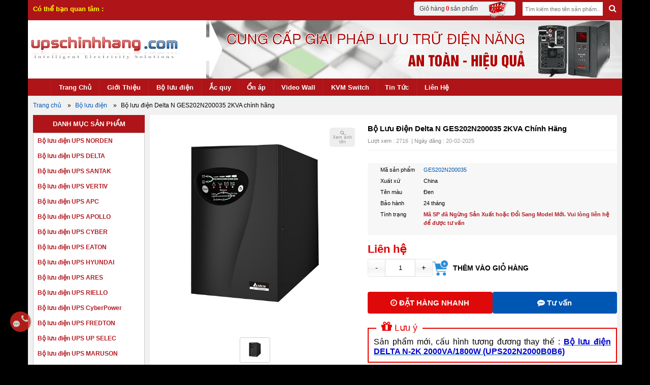

--- FILE ---
content_type: text/html;charset=UTF-8
request_url: https://upschinhhang.com/bo-luu-dien/bo-luu-dien-delta-n-ges202n200035-2kva-606.1.html
body_size: 24882
content:
<!DOCTYPE html>
<html lang="vi">
    <head itemscope itemtype="http://schema.org/website">
    <!-- Google Tag Manager (noscript) -->
<noscript><iframe src="https://www.googletagmanager.com/ns.html?id=GTM-T5HFL8X9"
height="0" width="0" style="display:none;visibility:hidden"></iframe></noscript>
<!-- End Google Tag Manager (noscript) -->
<!-- Google tag (gtag.js) -->
<script async src="https://www.googletagmanager.com/gtag/js?id=G-6CRL110E59"></script>
<meta name='impact-site-verification' value='85e5b771-6b85-4005-b107-07898d07f181' />
<script>
  window.dataLayer = window.dataLayer || [];
  function gtag(){dataLayer.push(arguments);}
  gtag('js', new Date());

  gtag('config', 'G-6CRL110E59');
</script>

<!-- Google tag (gtag.js) -->
<script async src="https://www.googletagmanager.com/gtag/js?id=G-7779TEMZYV"></script>
<script>
  window.dataLayer = window.dataLayer || [];
  function gtag(){dataLayer.push(arguments);}
  gtag('js', new Date());

  gtag('config', 'G-7779TEMZYV');
</script>

        <title itemprop="name">Bộ lưu điện Delta N GES202N200035 2KVA chính hãng</title>
        <base href="https://upschinhhang.com/" />
        <link rel="canonical" href="https://upschinhhang.com/bo-luu-dien/bo-luu-dien-delta-n-ges202n200035-2kva-606.1.html" />
        <!--  -->
        <meta http-equiv="Content-Type" content="text/html; charset=utf-8" />
        <meta http-equiv="X-UA-Compatible" content="IE=edge" />
        <meta name="google-site-verification" content="g67cFFvww43N3jG4ifyrkHkpSVKurJ3zcHiwW6aEuCg" />
        <meta name="viewport" content="width=device-width, initial-scale=1" />
        <meta name="keywords" content="ups Delta N GES202N200035 2KVA, bộ lưu điện Delta N GES202N200035 2KVA" />
        <meta property="og:title" name="title" content="Bộ lưu điện Delta N GES202N200035 2KVA chính hãng" />
        <meta property="og:url" content="https://upschinhhang.com/bo-luu-dien/bo-luu-dien-delta-n-ges202n200035-2kva-606.1.html" />
        <meta property="og:image" content="https://upschinhhang.com/data/upload/bo-luu-dien-delta-n-ges202n200035.jpg" />
        <meta property="og:description" name="description" content="Chuyên phân phối bộ lưu điện Delta N GES202N200035 2KVA chính hãng, chất lượng bền. Vui lòng xem thông tin chi tiết tại đây" />
        <meta property="og:type" content="article" />
        <meta property="article:section" content="UPSCHINHHANG" />
        <meta property="og:site_name" content="UPSCHINHHANG" />
        <meta property="article:author" content="UPSCHINHHANG" />
        <meta name="geo.region" content="VN" />
        <meta name="geo.placename" content="Ho Chi Minh City" />
        <meta name="geo.position" content="10.789284;106.620704" />
        <meta name="ICBM" content="10.789284, 106.620704" />
        <link rel="icon" href="https://upschinhhang.com/favicon.ico" type="image/png" />
        <link rel="apple-touch-icon" sizes="57x57" href="https://upschinhhang.com/apple-icon-57x57.png">
         <link rel="apple-touch-icon" sizes="60x60" href="https://upschinhhang.com/apple-icon-60x60.png">
         <link rel="apple-touch-icon" sizes="72x72" href="https://upschinhhang.com/apple-icon-72x72.png">
         <link rel="apple-touch-icon" sizes="76x76" href="https://upschinhhang.com/apple-icon-76x76.png">
         <link rel="apple-touch-icon" sizes="114x114" href="https://upschinhhang.com/apple-icon-114x114.png">
         <link rel="apple-touch-icon" sizes="120x120" href="https://upschinhhang.com/apple-icon-120x120.png">
         <link rel="apple-touch-icon" sizes="144x144" href="https://upschinhhang.com/apple-icon-144x144.png">
         <link rel="apple-touch-icon" sizes="152x152" href="https://upschinhhang.com/apple-icon-152x152.png">
         <link rel="apple-touch-icon" sizes="180x180" href="https://upschinhhang.com/apple-icon-180x180.png">
         <link rel="icon" type="image/png" sizes="192x192"  href="https://upschinhhang.com/android-icon-192x192.png">
         <link rel="icon" type="image/png" sizes="32x32" href="https://upschinhhang.com/favicon-32x32.png">
         <link rel="icon" type="image/png" sizes="96x96" href="https://upschinhhang.com/favicon-96x96.png">
         <link rel="icon" type="image/png" sizes="16x16" href="https://upschinhhang.com/favicon-16x16.png">
         <link rel="manifest" href="/manifest.json">
         <meta name="msapplication-TileColor" content="#ffffff">
         <meta name="msapplication-TileImage" content="https://upschinhhang.com/ms-icon-144x144.png">
         <meta name="theme-color" content="#ffffff">
        <script type="text/javascript" src="https://upschinhhang.com/template/Default/js/jquery-1.11.3.min.js"></script>
         <script type="application/ld+json">{
               "@context":"http://schema.org",
               "@graph":[
                  {
                     "@type":"Organization",
                     "@id":"kg:/g/11c1v1mdwr#organization",
                     "url": "https://upschinhhang.com",
                     "name":"UPSCHINHHANG",
                      "alternatename":[
                        "Công Ty TNHH 123CORP", 
            "UPS Chính Hãng",
            "ups chinh hang",
            "upschinhhang.com",
            "upschinhhang",
            "nguồn dự phòng",
            "bộ lưu điện",
            "lưu điện",
            "bộ lưu điện ups"
            ],
            "description":"Chuyên cung cấp bộ lưu điện UPS, nguồn dự phòng, ắc quy, KVM Switch, tủ rack, màn hình ghép Video Wall ✓ Hàng nhập khẩu hợp chuẩn hợp quy ✓ Nhiều thương hiệu nổi tiếng DELTA Electronics, SANTAK, APC, ANGUSTOS, VERTIV, CyberPower, EATON, APOLLO, ARES, MARUSON, RIELLO, ABB, Austin-Hughes, ATEN, KINAN, LANBE ✓ LH: 0906 699 038",
            "logo":"https://upschinhhang.com/template/Default/img/logo.png",
            "image":"https://upschinhhang.com/template/Default/img/logo.png",
            "sameAs": [
             "https://www.youtube.com/@upschinhhang",
             "https://www.facebook.com/upschinhhang",
             "https://twitter.com/upschinhhang",
             "https://www.pinterest.com/upschinhhang",
            "https://www.google.com/maps?cid=13987862697134582282",
            "https://maps.app.goo.gl/rgHpQZyLv9NHtmUP8"
               ],
                     "legalName":"Công ty TNHH 123CORP",
                     "email":"upschinhhang@gmail.com",
                     "actionableFeedbackPolicy":"https://upschinhhang.com/chinh-sach/chinh-sach-bao-mat-thong-tin-117.html",
                     "foundingDate":"2015",
                     "numberOfEmployees":{
                        "@type":"QuantitativeValue",
                        "minvalue":"15",
                        "maxvalue":"30"
                     },
                      "address":{
                        "@type":"PostalAddress",
                        "addressLocality":"Quận Tân Phú",
                        "addressCountry":"VN",
                        "addressRegion":"Tp.HCM",
                        "postalCode":"705800",
                        "streetAddress":"14 Phạm Quý Thích, Phường Tân Quý"
                     },
                     "telephone":"0906 699 038",
                "taxID":"0313132477",      
             "areaServed":{
                        "@type":"GeoCircle",
                        "addressCountry":"ISO 3166-2:VN",
                        "geoMidpoint":{
                           "@type":"GeoCoordinates",
                           "latitude":"10.7889716",
                           "longitude":"106.6201462",
                           "postalCode":"705800",
                           "addressCountry":"Việt Nam",
                           "address":"14 Phạm Quý Thích, Phường Tân Quý, Quận Tân Phú"
                        }
                     },
                     "hasOfferCatalog":{
                        "@type":"OfferCatalog",
                        "name":"Bộ lưu điện",
                 "url":"https://upschinhhang.com/bo-luu-dien",
            "numberOfItems":"24",
                        "itemListElement":[
                           {
                              "@type":"Offer",
                              "name":"Bộ lưu điện UPS Delta",
            "url":"https://upschinhhang.com/bo-luu-dien/bo-luu-dien-ups-delta-235.0.html"
                           },
                           {
                              "@type":"Offer",
                              "name":"Bộ lưu điện Santak",
                "url":"https://upschinhhang.com/bo-luu-dien/bo-luu-dien-ups-santak-23.0.html"
                           },
                           {
                              "@type":"Offer",
                              "name":"Bộ lưu điện Vertiv",
            "url":"https://upschinhhang.com/bo-luu-dien/bo-luu-dien-ups-emersonvertiv-29.0.html"
                           },
                           {
                              "@type":"Offer",
                              "name":"Bộ lưu điện APC",
                              "url":"https://upschinhhang.com/bo-luu-dien/bo-luu-dien-ups-apc-28.0.html"
                           },
                {
                              "@type":"Offer",
                              "name":"Bộ lưu điện Apollo",
                              "url":"https://upschinhhang.com/bo-luu-dien/bo-luu-dien-ups-apollo-24.0.html"
                           },
                {
                              "@type":"Offer",
                              "name":"Bộ lưu điện Cyber",
            "url":"https://upschinhhang.com/bo-luu-dien/bo-luu-dien-ups-cyber-468.0.html"
                           },
                {
                      "@type":"Offer",
                              "name":"Bộ lưu điện Eaton",
            "url":"https://upschinhhang.com/bo-luu-dien/bo-luu-dien-ups-eaton-26.0.html"
                           },
                {
                      "@type":"Offer",
                              "name":"Bộ lưu điện Hyundai",
            "url":"https://upschinhhang.com/bo-luu-dien/bo-luu-dien-ups-hyundai-27.0.html"
                           },
                {
                      "@type":"Offer",
                              "name":"Bộ lưu điện Ares",
            "url":"https://upschinhhang.com/bo-luu-dien/bo-luu-dien-ups-ares-81.0.html"
                           },
                {
                      "@type":"Offer",
                              "name":"Bộ lưu điện Riello",
            "url":"https://upschinhhang.com/bo-luu-dien/bo-luu-dien-ups-riello-34.0.html"
                           },
                {
                      "@type":"Offer",
                              "name":"Bộ lưu điện CyberPower",
            "url":"https://upschinhhang.com/bo-luu-dien/bo-luu-dien-ups-cyberpower-96.0.html"
                           },
                {
                      "@type":"Offer",
                              "name":"Bộ lưu điện Fredton",
            "url":"https://upschinhhang.com/bo-luu-dien/bo-luu-dien-ups-fredton-430.0.html"
                           },
                {
                      "@type":"Offer",
                              "name":"Bộ lưu điện Up Selec",
            "url":"https://upschinhhang.com/bo-luu-dien/bo-luu-dien-ups-up-selec-30.0.html"
                           },
                {
                      "@type":"Offer",
                              "name":"Bộ lưu điện Maruson",
            "url":"https://upschinhhang.com/bo-luu-dien/bo-luu-dien-ups-maruson-25.0.html"
                           },
                {
                      "@type":"Offer",
                              "name":"Bộ lưu điện Prolink",
            "url":"https://upschinhhang.com/bo-luu-dien/bo-luu-dien-ups-prolink-210.0.html"
                           },
                {
                      "@type":"Offer",
                              "name":"Bộ lưu điện ABB",
            "url":"https://upschinhhang.com/bo-luu-dien/bo-luu-dien-ups-abb-478.0.html"
                           },
                {
                      "@type":"Offer",
                              "name":"Bộ lưu điện Socomec",
            "url":"https://upschinhhang.com/bo-luu-dien/bo-luu-dien-ups-socomec-480.0.html"
                           },
                {
                      "@type":"Offer",
                              "name":"Bộ lưu điện Kstar",
            "url":"https://upschinhhang.com/bo-luu-dien/bo-luu-dien-ups-kstar-530.0.html"
                           },
                {
                      "@type":"Offer",
                              "name":"Bộ lưu điện Dale",
            "url":"https://upschinhhang.com/bo-luu-dien/bo-luu-dien-ups-dale-192.0.html"
                           },
                {
                      "@type":"Offer",
                              "name":"Bộ lưu điện Infosec",
            "url":"https://upschinhhang.com/bo-luu-dien/bo-luu-dien-ups-infosec-146.0.html"
                           },
            {
                      "@type":"Offer",
                              "name":"Bộ lưu điện Protech",
            "url":"https://upschinhhang.com/bo-luu-dien/bo-luu-dien-ups-protech-136.0.html"
                           },
            {
                      "@type":"Offer",
                              "name":"Bộ lưu điện Makelsan",
            "url":"https://upschinhhang.com/bo-luu-dien/bo-luu-dien-ups-makelsan-137.0.html"
                           },
                {
                      "@type":"Offer",
                              "name":"Bộ lưu điện Sorotec",
            "url":"https://upschinhhang.com/bo-luu-dien/bo-luu-dien-ups-sorotec-479.0.html"
                           },
                {
                      "@type":"Offer",
                              "name":"Bộ lưu điện INVT",
            "url":"https://upschinhhang.com/bo-luu-dien/bo-luu-dien-ups-invt-753.0.html"
                           }
                        ]
                     },
                    "potentialAction":
                 {
            "@type":"SearchAction",
                 "target":"https://upschinhhang.com/?s={search_term_string}",
                 "query-input":"required name=search_term_string"
                     },
                     "contactPoint":{
                        "@type":"Contactpoint",
                        "url":"https://upschinhhang.com/lien-he",
                        "telephone":"0906 699 038",
                "email":"upschinhhang@gmail.com",
                "faxNumber":"+842838472604",
                "hoursAvailable":[
                         {
                            "@type":"OpeningHoursSpecification",
                            "dayOfWeek":[
                               "Monday",
                               "Tuesday",
                               "Wednesday",
                               "Thursday",
                               "Friday",
                               "Saturday"
                            ],
                            "opens":"08:00:00",
                            "closes":"17:30:00"
                         }
                      ],
                        "contactType":"Customer service"
                     },
                     "aggregateRating":{
                        "@type":"aggregateRating",
                        "reviewCount":"20",
                        "ratingValue":"5"
                     },
                     "founder":{
                        "@type":"Person",
                        "name":"Trần Minh Quang"
                  }
            },
            {
                     "@type":"WebSite",
                     "name":"UPSCHINHHANG",
                      "alternatename":[
                        "Công Ty TNHH 123CORP", 
            "UPS Chính Hãng",
            "ups chinh hang",
            "upschinhhang.com",
            "upschinhhang"      
                      ],
                     "description":"Chuyên cung cấp bộ lưu điện UPS, nguồn dự phòng, ắc quy, KVM Switch, tủ rack, màn hình ghép Video Wall ✓ Hàng nhập khẩu hợp chuẩn hợp quy ✓ Nhiều thương hiệu nổi tiếng DELTA Electronics, SANTAK, APC, ANGUSTOS, VERTIV, CyberPower, EATON, APOLLO, ARES, MARUSON, RIELLO, ABB, Austin-Hughes, ATEN, KINAN, LANBE ✓ LH: 090.66.99.038",
                     "@id":"kg:/g/11c1v1mdwr#website",
                     "url":"https://upschinhhang.com",
                     "keywords":[
                      "UPS Chính Hãng",
                        "ups chinh hang",
                     "upschinhhang.com",
                "ups gia re",
                "ups giá rẻ",
            "upschinhhang"
                     ],
                  "sameAs": [
             "https://www.youtube.com/@upschinhhang",
             "https://www.facebook.com/upschinhhang",
             "https://twitter.com/upschinhhang",
             "https://www.pinterest.com/upschinhhang",
            "https://www.google.com/maps?cid=13987862697134582282",
            "https://maps.app.goo.gl/rgHpQZyLv9NHtmUP8"
               ]
                  }
               ]
            }
        </script>
        <!--schema image-->
        <script type="application/ld+json">{
        "@context": "https://schema.org",
        "@type":"ImageObject",
        "Keywords":"ups Delta N GES202N200035 2KVA, bộ lưu điện Delta N GES202N200035 2KVA",
        "name":"Bộ lưu điện Delta N GES202N200035 2KVA chính hãng",
           "contentUrl":"https://upschinhhang.com/data/upload/bo-luu-dien-delta-n-ges202n200035.jpg",
           "url":"https://upschinhhang.com/bo-luu-dien/bo-luu-dien-delta-n-ges202n200035-2kva-606.1.html",
           "@id":"https://upschinhhang.com/bo-luu-dien/bo-luu-dien-delta-n-ges202n200035-2kva-606.1.html#image",
           "representativeOfPage":"True",  
           "width":"850",
           "height":"850",
           "encodingFormat":".jpg",
           "uploadDate":"20-02-2025",
           "alternativeheadline":"Bộ lưu điện Delta N GES202N200035 2KVA",
           "description":"Chuyên phân phối bộ lưu điện Delta N GES202N200035 2KVA chính hãng, chất lượng bền. Vui lòng xem thông tin chi tiết tại đây",
              "producer":{
              "@id":"https://upschinhhang.com#organization"
           },
           "copyrightHolder":{
              "@id":"https://upschinhhang.com#organization"
                }
        }
        </script>

        <link rel="stylesheet" href="https://cdnjs.cloudflare.com/ajax/libs/font-awesome/4.7.0/css/font-awesome.css" />
        <link rel="stylesheet" href="https://upschinhhang.com/template/Default/css/bootstrap.min.css?ver=1.0.1" />
        <link rel="stylesheet" href="https://upschinhhang.com/template/Default/css/02102023css.css?ver=2.0.6" />
        <link rel="stylesheet" href="https://upschinhhang.com/template/Default/css/dev.css?ver=2.0.9" />
		<link rel="stylesheet" href="https://pc.baokim.vn/css/bk.css">
            <style>
            
            .tab-content p, .tab-content span { word-wrap: anywhere;}
        </style>
        
        <!--[if lt IE 9]>
            <script src="template/Default/js/css3-mediaqueries.js"></script>
            <script src="template/Default/js/html5shiv.min.js"></script>
            <script src="template/Default/js/respond.min.js"></script>
            <script src="template/Default/js/respond.src.js"></script>
        <![endif]-->
        <script src="https://www.google.com/recaptcha/api.js"></script>
        
        
        <script type="application/ld+json">
            {
                "@context": "https://schema.org/", 
                "@type": "Product", 
                "name": "Bộ lưu điện Delta N GES202N200035 2KVA chính hãng",
                "url":"https://upschinhhang.com/bo-luu-dien/bo-luu-dien-delta-n-ges202n200035-2kva-606.1.html",
                "@id":"https://upschinhhang.com/bo-luu-dien/bo-luu-dien-delta-n-ges202n200035-2kva-606.1.html#product",
                "sku":"GES202N200035",
                "mpn":"GES202N200035",
                "image":{
                        "@type":"ImageObject",
                        "@id":"https://upschinhhang.com/bo-luu-dien/bo-luu-dien-delta-n-ges202n200035-2kva-606.1.html#primaryimage"
                         },
                "description": "Chuyên phân phối bộ lưu điện Delta N GES202N200035 2KVA chính hãng, chất lượng bền. Vui lòng xem thông tin chi tiết tại đây",
                "brand":{
                  "@type": "Organization",
                  "name": "" 
                         },
               "hasMerchantReturnPolicy":{
                        "@type":"MerchantReturnPolicy",
                        "inStoreReturnsOffered":"True",
                        "merchantReturnDays":"10 days", 
                        "merchantReturnLink":"https://upschinhhang.com/chinh-sach/chinh-sach-bao-hanh-119.html"
                                        },
                "mainEntityOfPage":{
                        "@type":"Webpage",
                        "@id": "https://upschinhhang.com/bo-luu-dien/bo-luu-dien-delta-n-ges202n200035-2kva-606.1.html#webpage"},
                "manufacturer":{
                        "@type": "Organization",
                        "name": ""   
                              },
                "offers":{
                        "@type":"AggregateOffer",
                        "availability":"InStock",
                        "priceCurrency":"VND",
                        "itemCondition":"NewCondition",
                        "highPrice":"Liên hệ",
                        "lowPrice":"Liên hệ",
                        "offerCount":"100"
                        },
                "audience":{
                        "@type":"Audience",
                        "audienceType":"consumer",
                        "url":"https://en.wikipedia.org/wiki/Consumer",
                        "name":"Consumer",
                        "geographicArea":{
                           "@type":"AdministrativeArea",
                           "url":"https://vi.wikipedia.org/wiki/Việt_Nam",
                           "@id":"kg:/m/01crd5",
                           "name":"Việt Nam"
                        }
                },
                "potentialAction":{
                        "instrument":[
                           "bộ lưu điện",
                           "ắc quy",
                           "tủ đựng ắc quy",
                           "card SNMP",
                           "cáp parallel",
                           "card modbus"
                        ]
                },
                
			"aggregateRating":{
                        "@type":"AggregateRating",
                        "ratingCount":"8",
                        "ratingValue":"5",
                        "bestRating":"5",
                        "worstRating":"1",
                        "reviewCount":"9"
            },
			"review": [
		        {
		            "@type": "Review",
		            "name": "Đánh giá sản phẩm Bộ lưu điện Delta N GES202N200035 2KVA chính hãng",
		            "reviewBody": "Tôi vừa mới mua hàng, sản phẩm mới Full box chưa qua sử dụng, đúng cam kết hàng chính hãng. Nhân viên tư vấn rất nhiệt tình. Tôi thật sự hài lòng !",
		            "reviewRating": {
		                "@type": "Rating",
		                "ratingValue": "5",
		                "bestRating": "5",
		                "worstRating": "1"
		            },
		            "datePublished": "2024-02-15 11:23:08",
		            "author": {"@type": "Person", "name": "Trần Văn Nam"},
		            "publisher": {"@type": "Organization", "name": "UPSCHINHHANG"}
		        }
			]
            }
        </script>
        
        
    </head>
    <body class="customer_">
        <!-- Google Tag Manager -->
        <script>(function(w,d,s,l,i){w[l]=w[l]||[];w[l].push({'gtm.start':
        new Date().getTime(),event:'gtm.js'});var f=d.getElementsByTagName(s)[0],
        j=d.createElement(s),dl=l!='dataLayer'?'&l='+l:'';j.async=true;j.src=
        'https://www.googletagmanager.com/gtm.js?id='+i+dl;f.parentNode.insertBefore(j,f);
        })(window,document,'script','dataLayer','GTM-T5HFL8X9');</script>
        <!-- End Google Tag Manager -->
        <div id="pad-body">
            <div>
                <header itemscope itemtype="http://schema.org/WPHeader">
                    <div class="top-head">
                        <div class="main-top-head">
                            <div class="box-cart">
                                <div class="giohang" id="cart_expand">
                                    <a class="cart_link" href="/gio-hang">Giỏ hàng <span style="color:red;font-weight:bold"> 0</span> sản phẩm<img src="template/Default/img/1372940772_shopping_cart.png" alt="giỏ hàng" title="giỏ hàng" /></a>
                                    <!-- <span class="cart_link">EN | VN</span> -->
                                </div>
                            </div>
                            <div class="top_search right searchtop">
                                <form method="post" action="tim-kiem" name="timkiem" class="searchForm">
                                    <input class="top_input" type="text" placeholder="Tìm kiếm theo tên sản phẩm..." name="timkiem" id="timkiem" value="" required />
                                    <button class="nut_searh" type="submit"><i class="fa fa-search" aria-hidden="true"></i></button>
                                </form>
                            </div>
                            <div class="top_search left">
                                <span class="title_news">Có thể bạn quan tâm :</span>
                                <div id="owl_newsss" class="owl-carousel">
                                    
                                    <div class="item"><a href="tin-tuc/su-khac-nhau-giua-qua-tai-overload-va-ngan-mach-short-circuit-1176.html" style="line-height: 20px;"> Sự khác nhau giữa Quá Tải (Overload) và Ngắn Mạch (Short Circuit)</a></div>
                                    
                                    <div class="item"><a href="tin-tuc/cach-xu-ly-loi-thuong-gap-voi-ups-vertiv-dong-gxt4-1175.html" style="line-height: 20px;"> Cách xử lý lỗi thường gặp với UPS VERTIV dòng GXT4</a></div>
                                    
                                    <div class="item"><a href="tin-tuc/ups-la-gi-bo-luu-dien-la-gi-uninterruptible-power-supply-la-gi-81.html" style="line-height: 20px;"> UPS là gì? (Bộ lưu điện là gì?, Uninterruptible Power Supply là gì?)</a></div>
                                    
                                    <div class="item"><a href="tin-tuc/phan-loai-ac-quy-huong-dan-su-dung-bao-quan-ac-quy-1173.html" style="line-height: 20px;"> Phân loại ắc quy - Hướng dẫn sử dụng, bảo quản ắc quy</a></div>
                                    
                                    <div class="item"><a href="tin-tuc/huong-dan-chuc-nang-hid-ups-battery-cho-ups-blazer-pro-881.html" style="line-height: 20px;"> Hướng dẫn chức năng HID UPS BATTERY cho UPS Blazer Pro</a></div>
                                    
                                    <div class="item"><a href="tin-tuc/huong-dan-su-dung-phan-mem-viewpower-de-quan-ly-ups-745.html" style="line-height: 20px;"> Hướng dẫn sử dụng phần mềm ViewPower để quản lý UPS</a></div>
                                    
                                    <div class="item"><a href="tin-tuc/huong-dan-su-dung-ups-santak-online-dong-1kva-2kva-3kva-425.html" style="line-height: 20px;"> Hướng dẫn sử dụng UPS Santak Online dòng 1KVA, 2KVA, 3KVA</a></div>
                                    
                                    <div class="item"><a href="tin-tuc/kinh-nghiem-khi-sua-bo-luu-dien-santak-1000va-tg1000-181.html" style="line-height: 20px;"> Kinh nghiệm khi sửa bộ lưu điện Santak 1000VA (TG1000)</a></div>
                                    
                                    <div class="item"><a href="tin-tuc/ups-tan-so-cao-tan-so-thap-18.html" style="line-height: 20px;"> UPS TẦN SỐ CAO - TẦN SỐ THẤP</a></div>
                                    
                                    <div class="item"><a href="tin-tuc/so-sanh-ups-line-interactive-va-ups-online-17.html" style="line-height: 20px;"> SO SÁNH UPS LINE INTERACTIVE VÀ UPS ONLINE</a></div>
                                    
                                    <div class="item"><a href="tin-tuc/cach-tinh-thoi-gian-luu-dien-16.html" style="line-height: 20px;"> CÁCH TÍNH THỜI GIAN LƯU ĐIỆN</a></div>
                                    
                                </div>
                            </div>
                        </div>
                    </div>
                    <div class="phone2"></div>
                    <div id="top">
                        <div class="wrap-top">
                            <div class="logo">
                                <a title="UPS" href="https://upschinhhang.com/"><img src="template/Default/img/logo.png" alt="UPS chính hãng" /></a>
                            </div>
                            <div class="bannerqc">
                                <a title="UPS" href=""><img src="https://upschinhhang.com/data/upload/Bannerpngnen.png" alt="Quảng cáo" /></a>
                            </div>
                        </div>
                        <div class="clear"></div>
                        <div class="top_search display_mobile">
                            <form method="post" action="tim-kiem" name="timkiem" class="searchForm">
                                <input class="top_input" type="text" placeholder="Tìm kiếm theo tên sản phẩm..." name="timkiem" id="timkiem" value="" required />
                                <button class="nut_searh" type="submit"><i class="fa fa-search" aria-hidden="true"></i></button>
                            </form>
                        </div>
                        <div class="menu_top display_desktop">
                            <div class="display_desktop_in">
                                <ul>
                                    <li><a href="https://upschinhhang.com/">Trang Chủ</a></li>
                                    <li><a href="gioi-thieu">Giới Thiệu</a></li>
                                    <li><a href="bo-luu-dien">Bộ lưu điện</a></li>
                                    <li><a href="ac-quy">Ắc quy</a></li>
                                    <li><a href="on-ap">Ổn áp</a></li>
                                    <li><a href="video-wall">Video Wall</a></li>
                                    <li><a href="kvm">KVM Switch</a></li>
                                    <li><a href="tin-tuc">Tin Tức</a></li>
                                    <!-- <li><a href="khuyen-mai">Khuyến Mãi</a></li> -->
                                    <!-- <li><a href="tai-ve">Tải về</a></li> -->
                                    <!-- <li><a href="dich-vu">Dịch vụ</a></li> -->
                                    <li><a href="lien-he">Liên Hệ</a></li>
                                </ul>
                                <div class="clear"></div>
                                
                            </div>
                        </div>
                        <div class="menu_top display_mobile">
                            <div class="menu_mobile_top">
                                <span class="menuBtn">
                                    <span class="text"> Menu</span><span><i class="fa fa-th-list"></i></span>
                                </span>
                                <nav id="navigation-list" style="display: none;">
                                    <ul>
                                        <li><a href="https://upschinhhang.com/">Trang Chủ</a></li>
                                        <li><a href="gioi-thieu">Giới Thiệu</a></li>
                                        <li><a href="bo-luu-dien">Bộ lưu điện</a></li>
                                        <li><a href="ac-quy">Ắc quy</a></li>
                                        <li><a href="on-ap">Ổn áp</a></li>
                                        <li><a href="video-wall">Video Wall</a></li>
                                        <li><a href="kvm">KVM Switch</a></li>
                                        <li><a href="tin-tuc">Tin Tức</a></li>
                                        <!-- <li><a href="khuyen-mai">Khuyến Mãi</a></li> -->
                                        <!-- <li><a href="tai-ve">Tải về</a></li> -->
                                        <!-- <li><a href="dich-vu">Dịch vụ</a></li> -->
                                        <li><a href="lien-he">Liên Hệ</a></li>
                                    </ul>
                                </nav>
                            </div>
                            <div class="clear"></div>
                            <select name="country_id" id="country_id" tabindex="1" class="clsip" onchange="location = this.options[this.selectedIndex].value;">
                                <option value="chon" selected="selected">Danh mục sản phẩm</option>
                                
                                
                                <option value="bo-luu-dien/bo-luu-dien-ups-norden-879.0.html">Bộ lưu điện UPS NORDEN</option>
                                
                                <option value="bo-luu-dien/bo-luu-dien-ups-delta-235.0.html">Bộ lưu điện UPS DELTA</option>
                                
                                <option value="bo-luu-dien/bo-luu-dien-ups-santak-23.0.html">Bộ lưu điện UPS SANTAK</option>
                                
                                <option value="bo-luu-dien/bo-luu-dien-ups-vertiv-29.0.html">Bộ lưu điện UPS VERTIV</option>
                                
                                <option value="bo-luu-dien/bo-luu-dien-ups-apc-28.0.html">Bộ lưu điện UPS APC</option>
                                
                                <option value="bo-luu-dien/bo-luu-dien-ups-apollo-24.0.html">Bộ lưu điện UPS APOLLO</option>
                                
                                <option value="bo-luu-dien/bo-luu-dien-ups-cyber-468.0.html">Bộ lưu điện UPS CYBER</option>
                                
                                <option value="bo-luu-dien/bo-luu-dien-ups-eaton-26.0.html">Bộ lưu điện UPS EATON</option>
                                
                                <option value="bo-luu-dien/bo-luu-dien-ups-hyundai-27.0.html">Bộ lưu điện UPS HYUNDAI</option>
                                
                                <option value="bo-luu-dien/bo-luu-dien-ups-ares-81.0.html">Bộ lưu điện UPS ARES</option>
                                
                                <option value="bo-luu-dien/bo-luu-dien-ups-riello-34.0.html">Bộ lưu điện UPS RIELLO</option>
                                
                                <option value="bo-luu-dien/bo-luu-dien-ups-cyberpower-96.0.html">Bộ lưu điện UPS CyberPower</option>
                                
                                <option value="bo-luu-dien/bo-luu-dien-ups-fredton-430.0.html">Bộ lưu điện UPS FREDTON</option>
                                
                                <option value="bo-luu-dien/bo-luu-dien-ups-up-selec-30.0.html">Bộ lưu điện UPS UP SELEC</option>
                                
                                <option value="bo-luu-dien/bo-luu-dien-ups-maruson-25.0.html">Bộ lưu điện UPS MARUSON</option>
                                
                                <option value="bo-luu-dien/bo-luu-dien-ups-prolink-210.0.html">Bộ lưu điện UPS PROLINK</option>
                                
                                <option value="bo-luu-dien/bo-luu-dien-ups-abb-478.0.html">Bộ lưu điện UPS ABB</option>
                                
                                <option value="bo-luu-dien/bo-luu-dien-ups-socomec-480.0.html">Bộ lưu điện UPS SOCOMEC</option>
                                
                                <option value="bo-luu-dien/bo-luu-dien-ups-kstar-530.0.html">Bộ lưu điện UPS KSTAR</option>
                                
                                <option value="bo-luu-dien/bo-luu-dien-ups-dale-192.0.html">Bộ lưu điện UPS DALE</option>
                                
                                <option value="bo-luu-dien/bo-luu-dien-ups-infosec-146.0.html">Bộ lưu điện UPS INFOSEC</option>
                                
                                <option value="bo-luu-dien/bo-luu-dien-ups-protech-136.0.html">Bộ lưu điện UPS PROTECH</option>
                                
                                <option value="bo-luu-dien/bo-luu-dien-ups-makelsan-137.0.html">Bộ lưu điện UPS MAKELSAN</option>
                                
                                <option value="bo-luu-dien/bo-luu-dien-ups-sorotec-479.0.html">Bộ lưu điện UPS SOROTEC</option>
                                
                                <option value="bo-luu-dien/bo-luu-dien-ups-invt-753.0.html">Bộ lưu điện UPS INVT</option>
                                
                                
                                
                                
                                
                            </select>
                        </div>
                    </div>
                    <div class="clear"></div>
                </header>
                <div id="main">
                    
                    <div id="breadcum_wp" class="brc_con" style=" width: 100%; display:inline-block;">
                        <ol itemscope itemtype="https://schema.org/BreadcrumbList" class="ul-breadc" itemid="https://upschinhhang.com/bo-luu-dien/bo-luu-dien-delta-n-ges202n200035-2kva-606.1.html#breadcrumb">
							<li itemprop="itemListElement" itemscope itemtype="https://schema.org/ListItem">
							    <a itemprop="item" href="https://upschinhhang.com"><span itemprop="name">Trang chủ</span></a>
							    <meta itemprop="position" content="1"/>
							  </li><li itemprop="itemListElement" itemscope itemtype="https://schema.org/ListItem">
								    <a itemprop="item" href="https://upschinhhang.com/bo-luu-dien"><span itemprop="name">Bộ lưu điện</span></a>
								    <meta itemprop="position" content="2"/>
								  </li><li itemprop="itemListElement" itemscope itemtype="https://schema.org/ListItem">
								    <span itemprop="name">Bộ lưu điện Delta N GES202N200035 2KVA chính hãng</span>
								    <meta itemprop="position" content="3"/>
								  </li></ol>
                    </div>
                    <div class="clear"></div>
                    
                    
<!--start:body-->
<script>
	function giohang(id){
		var qty = parseInt($('#qty_input').val());
		$.post('gio-hang/',{'maSanPham': id, 'soluong': qty},function(data){
			swal({
				title: "Thành Công",
				text: "Sản phẩm đã được thêm vào giỏ hàng!",
				type: "success",
				showCancelButton: true,
				confirmButtonColor: '#7AB542',
				confirmButtonText: 'Giỏ hàng',
				cancelButtonText: "Tiếp tục mua",
				closeOnConfirm: false,
			},
			function(isConfirm){
			if (isConfirm){
			  	window.location= './gio-hang/';
			} else {
			  	closeOnCancel: true;
			}
			});
		})
	}
</script>
<style>
.bg-transparent{background:transparent;}
</style>
<div class="benphai float_l content_main"> 
	<div id="main">
		<link href="template/Default/css/contentdetail.css" rel="stylesheet" type="text/css" media="screen">
		<div class="spview">
			<div class="relative" style="border-width: 1px 1px 10px; border-style: solid; border-color: rgb(218, 37, 28); border-top-left-radius: 5px; border-top-right-radius: 5px; border-bottom-right-radius: 5px; border-bottom-left-radius: 5px;margin-bottom:10px;border:0px;">
				<div class="showhidebar" style="position:absolute; top:15px; right:0px;">
					<div style="display:none !important;" class="hide-tool-bar"></div>
				</div>  
				<div class="clear">
					<div class="bg_white"> 
						<span class="vach_top"></span>
						<div class="content-right-items margin0">
							<div class="slider-galery ">
								
								<div class="product-image">
									<div class="main-product-image" id="main-product-image" data-active="1">
										
										<ul class="main-list-product-image">
											<li id="image-1">
												<img
													class="lazy mrlazy bk-product-image"
													width="100%"
													height="100%"
													src="https://upschinhhang.com/data/upload/bo-luu-dien-delta-n-ges202n200035.jpg"
													data-src="https://upschinhhang.com/data/upload/bo-luu-dien-delta-n-ges202n200035.jpg"
													alt="Bộ lưu điện Delta N GES202N200035 2KVA"
												/>
											</li>
										</ul>
										<div class="zoom-image-product" id="zoom-image-product">
											<i class="fa fa-search font-size-cus" aria-hidden="true"></i><br />
											Xem ảnh<br />
											lớn
										</div>
									</div>
									<div class="list-product-image">
										<ul class="all-list-product-image">
											<li data-index="1" id="image-1">
												<img
													class="lazy"
													width="100%"
													height="100%"
													src="https://upschinhhang.com/data/upload/bo-luu-dien-delta-n-ges202n200035.jpg"
													data-src="https://upschinhhang.com/data/upload/bo-luu-dien-delta-n-ges202n200035.jpg"
													alt="Bộ lưu điện Delta N GES202N200035 2KVA"
												/>
											</li>
										</ul>
									</div>
								</div> 
								<style type="text/css" media="screen">
									.product-image { display: block; width: 100%; } .main-product-image { display: block; width: 100%; position: relative; overflow: hidden; cursor: pointer; } .zoom-image-product { display: block; width: 50px; position: absolute; top: 10px; right: 10px; background: #eee; color: #999; text-align: center; font-size: 9px; padding: 5px; line-height: 1; border-radius: 5px; cursor: pointer; } .zoom-image-product img { display: inline-block; width: 30px; height: 30px; } .main-product-image img { width: 100%; display: block; } .main-product-image ul { display: block; -webkit-transition: 0.3s ease-in-out; -moz-transition: 0.3s ease-in-out; -o-transition: 0.3s ease-in-out; transition: 0.3s ease-in-out; } .main-product-image:hover ul { /*	-webkit-transform: translate(-20%,0); -moz-transform: translate(-20%,0); -o-transform: translate(-20%,0); -ms-transform: translate(-20%,0); transform: translate(-20%,0);*/ } .main-product-image ul::after { content: ""; display: block; width: 100%; height: 0; clear: both; } .main-product-image ul li { float: left; width: 100%; } .list-product-image { display: block; margin-top: 10px; position: relative; } .list-product-image .list-product-image-content { display: block; width: 100%; } .list-product-image .iframe-list-product-image { display: block; width: 100%; position: relative; } .list-product-image .iframe-list-product-image span { height: 100%; width: calc(20% - 7px); position: absolute; top: 0; right: 0; color: #ffffff; background: rgba(0, 0, 0, 0.5); text-align: center; padding: 5px; z-index: 1; cursor: pointer; } .iframe-list-product-image span .list-product-image img { display: block; width: 100%; cursor: pointer; } .icon-slider-imgage { display: block; width: 20px; height: 30px; position: absolute; top: calc(50% - 15px); } .icon-slider-imgage img { width: 100%; height: 100%; } .icon-slider-imgage-left { left: 0; } .icon-slider-imgage-right { right: 0; } .product-support-buy { margin-top: 30px; } @media all and (min-width: 800px) { .fancybox-thumbs { top: auto; width: auto; bottom: 0; left: 0; right: 0; height: 95px; padding: 10px 10px 5px 10px; box-sizing: border-box; background: rgba(0, 0, 0, 0.3); }  .fancybox-show-thumbs .fancybox-inner { right: 0; bottom: 95px; } } @media all and (max-width: 600px) { .list-product-image .iframe-list-product-image span { width: calc(33.3333% - 7px); } } .all-list-product-image { width: 100%; text-align: center; display: -webkit-box; display: -ms-flexbox; display: flex; -webkit-box-orient: horizontal; -webkit-box-direction: normal; -ms-flex-flow: row wrap; flex-flow: row wrap; -ms-flex-pack: distribute; -webkit-justify-content: center; justify-content: center; -webkit-box-align: center; -ms-flex-align: center; align-items: center; } .all-list-product-image li { width: 60px; height: 50px; display: block; border: 1px solid #cccccc; border-radius: 3px; padding: 5px; text-align: center; margin: 0 5px 5px 5px; } .all-list-product-image li img { height: 100%; display: inline-block; object-fit: cover; } .item-img-video-youtube { position: relative; border: 1px solid #ff0000 !important; border-radius: 3px; } .item-img-video-youtube::after { content: ""; height: 20px; width: 20px; position: absolute; top: calc(50% - 10px); right: calc(50% - 10px); background: url("template/Default/img/icon-footer-youtube.png"); background-repeat: no-repeat; background-position: center; background-size: cover; z-index: 1; }
								</style>
								<script>
									$(".all-list-product-image li")
										.stop()
										.mouseenter(function () {
											//let src_img = $(this).find('img').attr('src');
											//$(".main-product-image").find('img').attr('src', src_img);

											var index = $(this).data("index");
											var li_length = $(".main-list-product-image li").length;
											$("#main-product-image").data("active", index);
											$(".main-product-image ul").css({
												transform: "translate(-" + (100 / li_length) * (index - 1) + "%,0)",
											});
										});
									$("#zoom-image-product, #view-more-product-image, #main-product-image").on("click", function () {
										$("html, body").animate({ scrollTop: 0 }, 500);
										if ($("#modal-view-product-image").length) {
											$("#modal-view-product-image").show();
											$("body").css("overflow", "hidden");
										}
									});
									if ($(".main-list-product-image").length) {
										var li_length = $(".main-list-product-image li").length;

										$(".main-list-product-image").css({
											width: li_length * 100 + "%",
										});
										$(".main-list-product-image li").css({
											width: 100 / li_length + "%",
										});
									}
								</script>
							</div>
							<div class="content-des-pro">
								<div class="content-des-pro_in">
									<div class="title-pro-des-ct"><h1 class="bk-product-name">Bộ lưu điện Delta N GES202N200035 2KVA chính hãng</h1></div>
									<div class="pro-des-sum">
										<div class="compare" style="display: flex;align-items: center;">
											<p>Lượt xem : <span class="view">2716</span></p><span class="hid450">&nbsp;&nbsp;|&nbsp;</span>
											<p>Ngày đăng : <span class="view">20-02-2025</span></p>
											</p>
										</div>
									</div>
									<div class="content-pro-des">
										<div class="content_des">
											<div class="myk">
												<div class="abc">  
													          
													<!-- <div class="txPro ui-mark">
														 <span class="lbLeft">Giá sản phẩm</span>
														 <span id="_giasp" class="color-red font-bigger ">Liên hệ</span>
														 <span class="_vat"></span>
													</div> -->
													
													<div class="txPro ui-mark">
													  <span class="lbLeft">Mã sản phẩm</span> 
														<span><a href="bo-luu-dien/bo-luu-dien-delta-n-ges202n200035-2kva-606.1.html">GES202N200035</a></span>
													</div>  
													<div class="txPro ui-mark" >
													  <span class="lbLeft">Xuất xứ</span> 
														<span>China</span>
													</div> 													
													<div class="txPro ui-mark">
													  <span class="lbLeft">Tên màu</span> 
														<span id='color'>Đen</span>
													</div>
													<div class="txPro ui-mark">
													  <span class="lbLeft">Bảo hành</span> 
														<span id='color'>24 tháng</span>
													</div>
													<div class="txPro ui-mark">
													  <span class="lbLeft">Tình trạng</span> 
														<span id='color'><b style="color:#B31C24">Mã SP đã Ngừng Sản Xuất hoặc Đổi Sang Model Mới. Vui lòng liên hệ để được tư vấn</b></span>
													</div>		
													<div class="txPro ui-mark" style="display:none;">
													  <a href="" target="_blank" style="font-size: 20px;color: #b21c24;font-weight: bold;">Xem hướng dẫn sử dụng tại đây</a> 
													</div>										
												</div> 
											</div>
											<div class="block-details-act">
												<div class="block-show-price">
													<div class="box-price-details">
														<b class=""></b>
														<p class="new-pri-details">Liên hệ</p>
														<p class="hidden bk-product-price">0</p>
													</div>
													<div class="box-qty-details ">
														<div class="soluong"> 
								                            <button type="button" class="btn-minus">-</button>
								                            <input type="text" id="qty_input" class="ip-soluong bk-product-qty" value="1" min="1" name="qty">
								                            <button type="button" class="btn-plus">+</button>
								                        </div>
								                        <button type="button" name="add-to-cart" class="single_add_to_cart_button button-alt" onclick="return giohang(606);">Thêm vào giỏ hàng</button>
													</div>
													<p class="vat-details"></p>
												</div>
												<div class='bk-btns'></div>
												<div class="block-request-details ">
													<button type="button" class="btn btn-request-details btn-quick-order" data-toggle="modal" data-target="#modalQuickOrder"><i class="fa fa-clock-o" aria-hidden="true"></i> Đặt hàng nhanh</button>
													<button type="button" class="btn btn-request-details btn-support-dt" data-toggle="modal" data-target="#modalSupport"><i class="fa fa-commenting" aria-hidden="true"></i> Tư vấn</button>
												</div>
												<!-- <div class="boxdeal ">
													<div class="boxmua">
														<div class="addtocart" id="add_to_cart"><span onclick="return giohang(606);">Thêm vào giỏ hàng</span></div>
														<div class="addtocart" ><a href="tel:090 66 99 038" target="_blank"><span><i class="fa fa-phone" aria-hidden="true"></i> Gọi Ngay</span></a></div>
													</div>       
												</div> -->
												<div class="hide">
													<div class="boxmua">
														<div class="addtocart" ><a href="tel:090 66 99 038" target="_blank"><span><i class="fa fa-phone" aria-hidden="true"></i> Gọi để tư vấn mã mới</span></a></div>
													</div>       
												</div>
											</div> 
										  </div>
										  <div class="clear"></div>
											
											<div class="wrapper_sale">
												<span class="gif_sale"><i class="fa fa-gift" aria-hidden="true"></i> Lưu ý</span>
												<div class="content_sale">
													<div class="item_sale">
														<p><span style="font-size:16px;">Sản phẩm mới, cấu hình tương đương thay thế : <strong><u><a href="https://upschinhhang.com/bo-luu-dien/bo-luu-dien-delta-n2k-2000va1800w-ups202n2000b0b6-993.1.html"><span style="color:#0000CD;">Bộ lưu điện DELTA N-2K 2000VA/1800W (UPS202N2000B0B6)</span></a></u></strong></span></p>

													</div>
												</div>
											</div>
									</div>
								</div>
							</div>
							<div class="clear"></div>
						</div>
						<div class="detailProduct">
							
						</div>    
						<div class="clear"></div>
					</div>
					<span class="vach_bot2"></span>
				</div>
			</div>
		</div>
		<div class="spviewtab">
			<div class=" relative">
				<div class="container_tabs">
					<ul class="tabs">
						<li class="tab-link current" data-tab="tab-1"><i class="fa fa-file-text"></i> Mô tả</li>
					</ul>
					<div id="tab-1" class="tab-content current content_cate_adding _mota tintucchitiet prod_detail">
						
					</div>
					<div id="tab-2" class="tab-content">
						
					</div>
					<div id="tab-3" class="tab-content">
						
					</div>
					
				</div>
				<div class="clear"></div>
			</div>
		</div>
		<div class="tab_link"><h3 class="title_tab_link">TAGS:</h3><div class="content_tab_link"> <a href="tag/ups-online">ups online</a> <a href="tag/bo-luu-dien-server">bộ lưu điện server</a> <a href="tag/bo-luu-dien-2kva-online">bộ lưu điện 2KVA online</a></div></div>
		
<!--start:comment-->
<div class="main-comment" id="scrolltoratting">
	<div class="tab_link"><h3 class="title_tab_link">BÌNH LUẬN :</h3></div>
	<div class="khung-comment">
		<input type="hidden" name="idct" id="idct" value="606">
		<input type="hidden" name="module" id="module" value="2">
		<form  action="" method="post" id="comment-product">
			<h4 class="tit-cmt">Chia sẻ nhận xét của bạn về sản phẩm</h4>
			<textarea id="contentcm" class="area-cmt" rows="4" placeholder="Nhập câu hỏi / bình luận / nhận xét tại đây..." name="contentcm" required=""></textarea>
			<p>Bạn đang băn khoăn cần tư vấn? Vui lòng để lại số điện thoại hoặc lời nhắn, nhân viên  sẽ liên hệ trả lời bạn sớm nhất.</p>
			<div class="thongtin-user" >
				<h4 class="tit-cmt">Cung cấp thông tin cá nhân</h4>
				<div class="clear"></div>
				<div class="form-gr">
					<span>Họ và tên: </span>
					<input  id="name" type="text" placeholder="Nhập tên của bạn" name="name" required="">
				</div>
				<div class="form-gr">
					<span>Email: </span>
					<input  id="email" type="email" placeholder="Địa chỉ email" name="email" required="">
				</div>
				<div class="form-gr">
					<span>Phone: </span>
					<input  id="phone" type="text" placeholder="Số điện thoại" name="phone" required="">
				</div>
				<div class="clear"></div>
			</div>
			<div class="danhgia">
				<span>Đánh giá:</span>
				<fieldset class="rating">
					<input type="radio" id="star5" name="rating" value="5" checked /><label class = "full" for="star5" title="5 stars"></label>
					<input type="radio" id="star4" name="rating" value="4" /><label class = "full" for="star4" title="4 stars"></label>
					<input type="radio" id="star3" name="rating" value="3" /><label class = "full" for="star3" title="3 stars"></label>
					<input type="radio" id="star2" name="rating" value="2" /><label class = "full" for="star2" title="2 stars"></label>
					<input type="radio" id="star1" name="rating" value="1" /><label class = "full" for="star1" title="1 star"></label>
				</fieldset>
				<div class="g-recaptcha" data-sitekey="6LdJvbgUAAAAACTGiMK59Ab5VbXPcOPhosbV6ynG"></div>
				<p id="sendloadcmt"></p>
				<!-- <a href="javascript:void(0);" class="gui-cmt">Gửi bình luận</a> -->
				<button type="submit" class="gui-cmt btn-gui-cmt">Gửi bình luận</button>
			</div>
			<div class="flex-dg">
			<span id="errorpcmt"></span>
			</div>
			<div class="clear"></div>
		</form>
	</div>
	<div class="content-cmt">
		<h4 class="tit-cmt">Chưa có bình luận </h4>
	</div>
</div>
<!--end:comment-->

		
		<div class="spviewtab">
			<div class=" relative">
				<div class="infobox">
					<div id="thongtinchitiet">
						<div class="info-chitiet">  	
							<div class="spcl">Sản phẩm theo công suất</div>
							<div class="content-list">
								<div class="listcat123">
									<div class="bo_goc">      
										<ul class="clear">
										
											<li><h2><a href="bo-luu-dien/bo-luu-dien-ups-norden-879.0.html">Bộ lưu điện UPS NORDEN</a></h2></li>
										
											<li><h2><a href="bo-luu-dien/bo-luu-dien-ups-delta-235.0.html">Bộ lưu điện UPS DELTA</a></h2></li>
										
											<li><h2><a href="bo-luu-dien/bo-luu-dien-ups-santak-23.0.html">Bộ lưu điện UPS SANTAK</a></h2></li>
										
											<li><h2><a href="bo-luu-dien/bo-luu-dien-ups-vertiv-29.0.html">Bộ lưu điện UPS VERTIV</a></h2></li>
										
											<li><h2><a href="bo-luu-dien/bo-luu-dien-ups-apc-28.0.html">Bộ lưu điện UPS APC</a></h2></li>
										
											<li><h2><a href="bo-luu-dien/bo-luu-dien-ups-apollo-24.0.html">Bộ lưu điện UPS APOLLO</a></h2></li>
										
											<li><h2><a href="bo-luu-dien/bo-luu-dien-ups-cyber-468.0.html">Bộ lưu điện UPS CYBER</a></h2></li>
										
											<li><h2><a href="bo-luu-dien/bo-luu-dien-ups-eaton-26.0.html">Bộ lưu điện UPS EATON</a></h2></li>
										
											<li><h2><a href="bo-luu-dien/bo-luu-dien-ups-hyundai-27.0.html">Bộ lưu điện UPS HYUNDAI</a></h2></li>
										
											<li><h2><a href="bo-luu-dien/bo-luu-dien-ups-ares-81.0.html">Bộ lưu điện UPS ARES</a></h2></li>
										
											<li><h2><a href="bo-luu-dien/bo-luu-dien-ups-riello-34.0.html">Bộ lưu điện UPS RIELLO</a></h2></li>
										
											<li><h2><a href="bo-luu-dien/bo-luu-dien-ups-cyberpower-96.0.html">Bộ lưu điện UPS CyberPower</a></h2></li>
										
											<li><h2><a href="bo-luu-dien/bo-luu-dien-ups-fredton-430.0.html">Bộ lưu điện UPS FREDTON</a></h2></li>
										
											<li><h2><a href="bo-luu-dien/bo-luu-dien-ups-up-selec-30.0.html">Bộ lưu điện UPS UP SELEC</a></h2></li>
										
											<li><h2><a href="bo-luu-dien/bo-luu-dien-ups-maruson-25.0.html">Bộ lưu điện UPS MARUSON</a></h2></li>
										
											<li><h2><a href="bo-luu-dien/bo-luu-dien-ups-prolink-210.0.html">Bộ lưu điện UPS PROLINK</a></h2></li>
										
											<li><h2><a href="bo-luu-dien/bo-luu-dien-ups-abb-478.0.html">Bộ lưu điện UPS ABB</a></h2></li>
										
											<li><h2><a href="bo-luu-dien/bo-luu-dien-ups-socomec-480.0.html">Bộ lưu điện UPS SOCOMEC</a></h2></li>
										
											<li><h2><a href="bo-luu-dien/bo-luu-dien-ups-kstar-530.0.html">Bộ lưu điện UPS KSTAR</a></h2></li>
										
											<li><h2><a href="bo-luu-dien/bo-luu-dien-ups-dale-192.0.html">Bộ lưu điện UPS DALE</a></h2></li>
										
											<li><h2><a href="bo-luu-dien/bo-luu-dien-ups-infosec-146.0.html">Bộ lưu điện UPS INFOSEC</a></h2></li>
										
											<li><h2><a href="bo-luu-dien/bo-luu-dien-ups-protech-136.0.html">Bộ lưu điện UPS PROTECH</a></h2></li>
										
											<li><h2><a href="bo-luu-dien/bo-luu-dien-ups-makelsan-137.0.html">Bộ lưu điện UPS MAKELSAN</a></h2></li>
										
											<li><h2><a href="bo-luu-dien/bo-luu-dien-ups-sorotec-479.0.html">Bộ lưu điện UPS SOROTEC</a></h2></li>
										
											<li><h2><a href="bo-luu-dien/bo-luu-dien-ups-invt-753.0.html">Bộ lưu điện UPS INVT</a></h2></li>
										
										</ul>
										<div class="clear"></div>
									</div>
								</div>
								<div class="clear"></div>
							</div> 
						</div>
						<div class="clear"></div>  
					</div>    
				</div>  
				<div class="clear"></div>
			</div>
		</div>  
		
		
		<div class="spviewtab">
			<div class=" relative">
				<div class="infobox">
					<div id="thongtinchitiet">
						<div class="info-chitiet">  	
							<div class="spcl">Sản phẩm cùng danh mục</div>
							<ul class="jsstyle list_product" id="product_new">
							
								<li  class='part' >
									<div>							
										<a href="bo-luu-dien/ups-eaton-9a2000i-2000va1800w-910373a00-3301.1.html" class='image bnc_tooltips' title="UPS EATON 9A2000I 2000VA/1800W (9103-73A00)" >
											<img src="https://upschinhhang.com/data/upload/ups-eaton-9a2000i.jpg" alt="UPS EATON 9A2000I 2000VA/1800W (9103-73A00)" title="UPS EATON 9A2000I 2000VA/1800W (9103-73A00)" data-tooltip="sticky3301" width="200px" height="200px" />
											<div class="icon_gift hide">
												<img src="https://upschinhhang.com/template/Default/img/gift_box.png" alt="" width="40">
											</div>
										</a>
										<h3 class="intro1"><a href="bo-luu-dien/ups-eaton-9a2000i-2000va1800w-910373a00-3301.1.html" title="UPS EATON 9A2000I 2000VA/1800W (9103-73A00)" id="tenss_651654">UPS EATON 9A2000I 2000VA/1800W (9103-73A00)</a></h3>
										<p class='current_price'>12,800,000 VNĐ</p>
										<p class='old_price'></p>
										<div class='short'>
											
										</div>
										<div class='infomation'>
											<p class='info'><label class='in_title'>Bảo hành : </label><label class='in_info'>03 Năm</label></p>
										</div>
										<div class="ttprod">
											<span id="ss_651654_0" class="myicon btn-ss"></span>
											<a href="bo-luu-dien/ups-eaton-9a2000i-2000va1800w-910373a00-3301.1.html" class='more'>Chi tiết</a>
										</div>
									</div>	
								</li>
							
								<li  class='part' >
									<div>							
										<a href="bo-luu-dien/ups-delta-rt2k-gen3-upa202r2rx2n035-extended-runtime-3294.1.html" class='image bnc_tooltips' title="UPS Delta RT-2K Gen3 (UPA202R2RX2N035) Extended Runtime" >
											<img src="https://upschinhhang.com/data/upload/ups-delta-rt-2k-upa202r2rx2n035.jpg" alt="UPS Delta RT-2K Gen3 (UPA202R2RX2N035) Extended Runtime" title="UPS Delta RT-2K Gen3 (UPA202R2RX2N035) Extended Runtime" data-tooltip="sticky3294" width="200px" height="200px" />
											<div class="icon_gift hide">
												<img src="https://upschinhhang.com/template/Default/img/gift_box.png" alt="" width="40">
											</div>
										</a>
										<h3 class="intro1"><a href="bo-luu-dien/ups-delta-rt2k-gen3-upa202r2rx2n035-extended-runtime-3294.1.html" title="UPS Delta RT-2K Gen3 (UPA202R2RX2N035) Extended Runtime" id="tenss_651654">UPS Delta RT-2K Gen3 (UPA202R2RX2N035) Extended Runtime</a></h3>
										<p class='current_price'>14,500,000 VNĐ</p>
										<p class='old_price'></p>
										<div class='short'>
											
										</div>
										<div class='infomation'>
											<p class='info'><label class='in_title'>Bảo hành : </label><label class='in_info'>03 Năm</label></p>
										</div>
										<div class="ttprod">
											<span id="ss_651654_0" class="myicon btn-ss"></span>
											<a href="bo-luu-dien/ups-delta-rt2k-gen3-upa202r2rx2n035-extended-runtime-3294.1.html" class='more'>Chi tiết</a>
										</div>
									</div>	
								</li>
							
								<li  class='part' >
									<div>							
										<a href="bo-luu-dien/bo-luu-dien-delta-n1k-1000va900w-ups102n2000b0b6-992.1.html" class='image bnc_tooltips' title="Bộ lưu điện DELTA N-1K 1000VA/900W (UPS102N2000B0B6)" >
											<img src="https://upschinhhang.com/data/upload/bo-luu-dien-delta-n-1k-ups102n2000b0b6.jpg" alt="Bộ lưu điện DELTA N-1K 1000VA/900W (UPS102N2000B0B6)" title="Bộ lưu điện DELTA N-1K 1000VA/900W (UPS102N2000B0B6)" data-tooltip="sticky992" width="200px" height="200px" />
											<div class="icon_gift hide">
												<img src="https://upschinhhang.com/template/Default/img/gift_box.png" alt="" width="40">
											</div>
										</a>
										<h3 class="intro1"><a href="bo-luu-dien/bo-luu-dien-delta-n1k-1000va900w-ups102n2000b0b6-992.1.html" title="Bộ lưu điện DELTA N-1K 1000VA/900W (UPS102N2000B0B6)" id="tenss_651654">Bộ lưu điện DELTA N-1K 1000VA/900W (UPS102N2000B0B6)</a></h3>
										<p class='current_price'>Liên hệ</p>
										<p class='old_price'></p>
										<div class='short'>
											
										</div>
										<div class='infomation'>
											<p class='info'><label class='in_title'>Bảo hành : </label><label class='in_info'>03 Năm</label></p>
										</div>
										<div class="ttprod">
											<span id="ss_651654_0" class="myicon btn-ss"></span>
											<a href="bo-luu-dien/bo-luu-dien-delta-n1k-1000va900w-ups102n2000b0b6-992.1.html" class='more'>Chi tiết</a>
										</div>
									</div>	
								</li>
							
								<li  class='part' >
									<div>							
										<a href="bo-luu-dien/bo-luu-dien-delta-rt1k-1000va900w-ups102r2rt2b0b6-995.1.html" class='image bnc_tooltips' title="Bộ lưu điện DELTA RT-1K 1000VA/900W (UPS102R2RT2B0B6)" >
											<img src="https://upschinhhang.com/data/upload/bo-luu-dien-delta-ups102r2rt2b0b6.jpg" alt="Bộ lưu điện DELTA RT-1K 1000VA/900W (UPS102R2RT2B0B6)" title="Bộ lưu điện DELTA RT-1K 1000VA/900W (UPS102R2RT2B0B6)" data-tooltip="sticky995" width="200px" height="200px" />
											<div class="icon_gift hide">
												<img src="https://upschinhhang.com/template/Default/img/gift_box.png" alt="" width="40">
											</div>
										</a>
										<h3 class="intro1"><a href="bo-luu-dien/bo-luu-dien-delta-rt1k-1000va900w-ups102r2rt2b0b6-995.1.html" title="Bộ lưu điện DELTA RT-1K 1000VA/900W (UPS102R2RT2B0B6)" id="tenss_651654">Bộ lưu điện DELTA RT-1K 1000VA/900W (UPS102R2RT2B0B6)</a></h3>
										<p class='current_price'>Liên hệ</p>
										<p class='old_price'></p>
										<div class='short'>
											
										</div>
										<div class='infomation'>
											<p class='info'><label class='in_title'>Bảo hành : </label><label class='in_info'>03 Năm</label></p>
										</div>
										<div class="ttprod">
											<span id="ss_651654_0" class="myicon btn-ss"></span>
											<a href="bo-luu-dien/bo-luu-dien-delta-rt1k-1000va900w-ups102r2rt2b0b6-995.1.html" class='more'>Chi tiết</a>
										</div>
									</div>	
								</li>
							
								<li  class='part' >
									<div>							
										<a href="bo-luu-dien/ups-eaton-9a1000ir-1000va900w-910353973-3303.1.html" class='image bnc_tooltips' title="UPS EATON 9A1000iR 1000VA/900W (9103-53973)" >
											<img src="https://upschinhhang.com/data/upload/ups-eaton-9a1000ir.jpg" alt="UPS EATON 9A1000iR 1000VA/900W (9103-53973)" title="UPS EATON 9A1000iR 1000VA/900W (9103-53973)" data-tooltip="sticky3303" width="200px" height="200px" />
											<div class="icon_gift hide">
												<img src="https://upschinhhang.com/template/Default/img/gift_box.png" alt="" width="40">
											</div>
										</a>
										<h3 class="intro1"><a href="bo-luu-dien/ups-eaton-9a1000ir-1000va900w-910353973-3303.1.html" title="UPS EATON 9A1000iR 1000VA/900W (9103-53973)" id="tenss_651654">UPS EATON 9A1000iR 1000VA/900W (9103-53973)</a></h3>
										<p class='current_price'>8,300,000 VNĐ</p>
										<p class='old_price'></p>
										<div class='short'>
											
										</div>
										<div class='infomation'>
											<p class='info'><label class='in_title'>Bảo hành : </label><label class='in_info'>03 Năm</label></p>
										</div>
										<div class="ttprod">
											<span id="ss_651654_0" class="myicon btn-ss"></span>
											<a href="bo-luu-dien/ups-eaton-9a1000ir-1000va900w-910353973-3303.1.html" class='more'>Chi tiết</a>
										</div>
									</div>	
								</li>
							
								<li  class='part' >
									<div>							
										<a href="bo-luu-dien/ups-delta-nx3k-3kva27kw-upa302n2nx0b035-3219.1.html" class='image bnc_tooltips' title="UPS DELTA NX-3K 3kVA/2.7kW (UPA302N2NX0B035)" >
											<img src="https://upschinhhang.com/data/upload/ups-delta-nx-3k-upa302n2nx0b035.jpg" alt="UPS DELTA NX-3K 3kVA/2.7kW (UPA302N2NX0B035)" title="UPS DELTA NX-3K 3kVA/2.7kW (UPA302N2NX0B035)" data-tooltip="sticky3219" width="200px" height="200px" />
											<div class="icon_gift hide">
												<img src="https://upschinhhang.com/template/Default/img/gift_box.png" alt="" width="40">
											</div>
										</a>
										<h3 class="intro1"><a href="bo-luu-dien/ups-delta-nx3k-3kva27kw-upa302n2nx0b035-3219.1.html" title="UPS DELTA NX-3K 3kVA/2.7kW (UPA302N2NX0B035)" id="tenss_651654">UPS DELTA NX-3K 3kVA/2.7kW (UPA302N2NX0B035)</a></h3>
										<p class='current_price'>19,200,000 VNĐ</p>
										<p class='old_price'></p>
										<div class='short'>
											
										</div>
										<div class='infomation'>
											<p class='info'><label class='in_title'>Bảo hành : </label><label class='in_info'>03 Năm</label></p>
										</div>
										<div class="ttprod">
											<span id="ss_651654_0" class="myicon btn-ss"></span>
											<a href="bo-luu-dien/ups-delta-nx3k-3kva27kw-upa302n2nx0b035-3219.1.html" class='more'>Chi tiết</a>
										</div>
									</div>	
								</li>
							
								<li  class='part' >
									<div>							
										<a href="bo-luu-dien/ups-eaton-9a3000i-3000va2700w-910383a46-3302.1.html" class='image bnc_tooltips' title="UPS EATON 9A3000I 3000VA/2700W (9103-83A46)" >
											<img src="https://upschinhhang.com/data/upload/ups-eaton-9a3000i-h1.jpg" alt="UPS EATON 9A3000I 3000VA/2700W (9103-83A46)" title="UPS EATON 9A3000I 3000VA/2700W (9103-83A46)" data-tooltip="sticky3302" width="200px" height="200px" />
											<div class="icon_gift hide">
												<img src="https://upschinhhang.com/template/Default/img/gift_box.png" alt="" width="40">
											</div>
										</a>
										<h3 class="intro1"><a href="bo-luu-dien/ups-eaton-9a3000i-3000va2700w-910383a46-3302.1.html" title="UPS EATON 9A3000I 3000VA/2700W (9103-83A46)" id="tenss_651654">UPS EATON 9A3000I 3000VA/2700W (9103-83A46)</a></h3>
										<p class='current_price'>18,000,000 VNĐ</p>
										<p class='old_price'></p>
										<div class='short'>
											
										</div>
										<div class='infomation'>
											<p class='info'><label class='in_title'>Bảo hành : </label><label class='in_info'>03 Năm</label></p>
										</div>
										<div class="ttprod">
											<span id="ss_651654_0" class="myicon btn-ss"></span>
											<a href="bo-luu-dien/ups-eaton-9a3000i-3000va2700w-910383a46-3302.1.html" class='more'>Chi tiết</a>
										</div>
									</div>	
								</li>
							
								<li  class='part' >
									<div>							
										<a href="bo-luu-dien/ups-norden-cn0650n-650va390w-3325.1.html" class='image bnc_tooltips' title="UPS NORDEN CN0650N 650VA/390W" >
											<img src="https://upschinhhang.com/data/upload/bo-luu-dien-norden-cn0650n.jpg" alt="UPS NORDEN CN0650N 650VA/390W" title="UPS NORDEN CN0650N 650VA/390W" data-tooltip="sticky3325" width="200px" height="200px" />
											<div class="icon_gift hide">
												<img src="https://upschinhhang.com/template/Default/img/gift_box.png" alt="" width="40">
											</div>
										</a>
										<h3 class="intro1"><a href="bo-luu-dien/ups-norden-cn0650n-650va390w-3325.1.html" title="UPS NORDEN CN0650N 650VA/390W" id="tenss_651654">UPS NORDEN CN0650N 650VA/390W</a></h3>
										<p class='current_price'>1,780,000 VNĐ</p>
										<p class='old_price'></p>
										<div class='short'>
											
										</div>
										<div class='infomation'>
											<p class='info'><label class='in_title'>Bảo hành : </label><label class='in_info'>02 Năm</label></p>
										</div>
										<div class="ttprod">
											<span id="ss_651654_0" class="myicon btn-ss"></span>
											<a href="bo-luu-dien/ups-norden-cn0650n-650va390w-3325.1.html" class='more'>Chi tiết</a>
										</div>
									</div>	
								</li>
							
							
							</ul>
						</div>
						<div class="clear"></div>  
					</div>    
				</div>  
				<div class="clear"></div>
			</div>
		</div>
		
		
	</div>
</div>
<style>
	.gachgiagoc{color: #cfcfcf !important;font-size: 14px !important;text-decoration: line-through !important;}@media (min-width: 768px) { .container { width: 750px; } } @media (min-width: 992px) { .container { width: 970px; } } @media (min-width: 1200px) { .tab-content { width: 890px; } .container { width: 1170px; } } .container-fluid { padding-right: 15px; padding-left: 15px; margin-right: auto; margin-left: auto; } .row { margin-right: -15px; margin-left: -15px; } .col-lg-1, .col-lg-10, .col-lg-11, .col-lg-12, .col-lg-2, .col-lg-3, .col-lg-4, .col-lg-5, .col-lg-6, .col-lg-7, .col-lg-8, .col-lg-9, .col-md-1, .col-md-10, .col-md-11, .col-md-12, .col-md-2, .col-md-3, .col-md-4, .col-md-5, .col-md-6, .col-md-7, .col-md-8, .col-md-9, .col-sm-1, .col-sm-10, .col-sm-11, .col-sm-12, .col-sm-2, .col-sm-3, .col-sm-4, .col-sm-5, .col-sm-6, .col-sm-7, .col-sm-8, .col-sm-9, .col-xs-1, .col-xs-10, .col-xs-11, .col-xs-12, .col-xs-2, .col-xs-3, .col-xs-4, .col-xs-5, .col-xs-6, .col-xs-7, .col-xs-8, .col-xs-9 { position: relative; min-height: 1px; padding-right: 15px; padding-left: 15px; } .col-xs-1, .col-xs-10, .col-xs-11, .col-xs-12, .col-xs-2, .col-xs-3, .col-xs-4, .col-xs-5, .col-xs-6, .col-xs-7, .col-xs-8, .col-xs-9 { float: left; } .col-xs-12 { width: 100%; } .col-xs-11 { width: 91.66666667%; } .col-xs-10 { width: 83.33333333%; } .col-xs-9 { width: 75%; } .col-xs-8 { width: 66.66666667%; } .col-xs-7 { width: 58.33333333%; } .col-xs-6 { width: 50%; } .col-xs-5 { width: 41.66666667%; } .col-xs-4 { width: 33.33333333%; } .col-xs-3 { width: 25%; } .col-xs-2 { width: 16.66666667%; } .col-xs-1 { width: 8.33333333%; } .col-xs-pull-12 { right: 100%; } .col-xs-pull-11 { right: 91.66666667%; } .col-xs-pull-10 { right: 83.33333333%; } .col-xs-pull-9 { right: 75%; } .col-xs-pull-8 { right: 66.66666667%; } .col-xs-pull-7 { right: 58.33333333%; } .col-xs-pull-6 { right: 50%; } .col-xs-pull-5 { right: 41.66666667%; } .col-xs-pull-4 { right: 33.33333333%; } .col-xs-pull-3 { right: 25%; } .col-xs-pull-2 { right: 16.66666667%; } .col-xs-pull-1 { right: 8.33333333%; } .col-xs-pull-0 { right: auto; } .col-xs-push-12 { left: 100%; } .col-xs-push-11 { left: 91.66666667%; } .col-xs-push-10 { left: 83.33333333%; } .col-xs-push-9 { left: 75%; } .col-xs-push-8 { left: 66.66666667%; } .col-xs-push-7 { left: 58.33333333%; } .col-xs-push-6 { left: 50%; } .col-xs-push-5 { left: 41.66666667%; } .col-xs-push-4 { left: 33.33333333%; } .col-xs-push-3 { left: 25%; } .col-xs-push-2 { left: 16.66666667%; } .col-xs-push-1 { left: 8.33333333%; } .col-xs-push-0 { left: auto; } .col-xs-offset-12 { margin-left: 100%; } .col-xs-offset-11 { margin-left: 91.66666667%; } .col-xs-offset-10 { margin-left: 83.33333333%; } .col-xs-offset-9 { margin-left: 75%; } .col-xs-offset-8 { margin-left: 66.66666667%; } .col-xs-offset-7 { margin-left: 58.33333333%; } .col-xs-offset-6 { margin-left: 50%; } .col-xs-offset-5 { margin-left: 41.66666667%; } .col-xs-offset-4 { margin-left: 33.33333333%; } .col-xs-offset-3 { margin-left: 25%; } .col-xs-offset-2 { margin-left: 16.66666667%; } .col-xs-offset-1 { margin-left: 8.33333333%; } .col-xs-offset-0 { margin-left: 0; } @media (min-width: 768px) { .col-sm-1, .col-sm-10, .col-sm-11, .col-sm-12, .col-sm-2, .col-sm-3, .col-sm-4, .col-sm-5, .col-sm-6, .col-sm-7, .col-sm-8, .col-sm-9 { float: left; } .col-sm-12 { width: 100%; } .col-sm-11 { width: 91.66666667%; } .col-sm-10 { width: 83.33333333%; } .col-sm-9 { width: 75%; } .col-sm-8 { width: 66.66666667%; } .col-sm-7 { width: 58.33333333%; } .col-sm-6 { width: 50%; } .col-sm-5 { width: 41.66666667%; } .col-sm-4 { width: 33.33333333%; } .col-sm-3 { width: 25%; } .col-sm-2 { width: 16.66666667%; } .col-sm-1 { width: 8.33333333%; } .col-sm-pull-12 { right: 100%; } .col-sm-pull-11 { right: 91.66666667%; } .col-sm-pull-10 { right: 83.33333333%; } .col-sm-pull-9 { right: 75%; } .col-sm-pull-8 { right: 66.66666667%; } .col-sm-pull-7 { right: 58.33333333%; } .col-sm-pull-6 { right: 50%; } .col-sm-pull-5 { right: 41.66666667%; } .col-sm-pull-4 { right: 33.33333333%; } .col-sm-pull-3 { right: 25%; } .col-sm-pull-2 { right: 16.66666667%; } .col-sm-pull-1 { right: 8.33333333%; } .col-sm-pull-0 { right: auto; } .col-sm-push-12 { left: 100%; } .col-sm-push-11 { left: 91.66666667%; } .col-sm-push-10 { left: 83.33333333%; } .col-sm-push-9 { left: 75%; } .col-sm-push-8 { left: 66.66666667%; } .col-sm-push-7 { left: 58.33333333%; } .col-sm-push-6 { left: 50%; } .col-sm-push-5 { left: 41.66666667%; } .col-sm-push-4 { left: 33.33333333%; } .col-sm-push-3 { left: 25%; } .col-sm-push-2 { left: 16.66666667%; } .col-sm-push-1 { left: 8.33333333%; } .col-sm-push-0 { left: auto; } .col-sm-offset-12 { margin-left: 100%; } .col-sm-offset-11 { margin-left: 91.66666667%; } .col-sm-offset-10 { margin-left: 83.33333333%; } .col-sm-offset-9 { margin-left: 75%; } .col-sm-offset-8 { margin-left: 66.66666667%; } .col-sm-offset-7 { margin-left: 58.33333333%; } .col-sm-offset-6 { margin-left: 50%; } .col-sm-offset-5 { margin-left: 41.66666667%; } .col-sm-offset-4 { margin-left: 33.33333333%; } .col-sm-offset-3 { margin-left: 25%; } .col-sm-offset-2 { margin-left: 16.66666667%; } .col-sm-offset-1 { margin-left: 8.33333333%; } .col-sm-offset-0 { margin-left: 0; } } @media (min-width: 992px) { .col-md-1, .col-md-10, .col-md-11, .col-md-12, .col-md-2, .col-md-3, .col-md-4, .col-md-5, .col-md-6, .col-md-7, .col-md-8, .col-md-9 { float: left; } .col-md-12 { width: 100%; } .col-md-11 { width: 91.66666667%; } .col-md-10 { width: 83.33333333%; } .col-md-9 { width: 75%; } .col-md-8 { width: 66.66666667%; } .col-md-7 { width: 58.33333333%; } .col-md-6 { width: 50%; } .col-md-5 { width: 41.66666667%; } .col-md-4 { width: 33.33333333%; } .col-md-3 { width: 25%; } .col-md-2 { width: 16.66666667%; } .col-md-1 { width: 8.33333333%; } .col-md-pull-12 { right: 100%; } .col-md-pull-11 { right: 91.66666667%; } .col-md-pull-10 { right: 83.33333333%; } .col-md-pull-9 { right: 75%; } .col-md-pull-8 { right: 66.66666667%; } .col-md-pull-7 { right: 58.33333333%; } .col-md-pull-6 { right: 50%; } .col-md-pull-5 { right: 41.66666667%; } .col-md-pull-4 { right: 33.33333333%; } .col-md-pull-3 { right: 25%; } .col-md-pull-2 { right: 16.66666667%; } .col-md-pull-1 { right: 8.33333333%; } .col-md-pull-0 { right: auto; } .col-md-push-12 { left: 100%; } .col-md-push-11 { left: 91.66666667%; } .col-md-push-10 { left: 83.33333333%; } .col-md-push-9 { left: 75%; } .col-md-push-8 { left: 66.66666667%; } .col-md-push-7 { left: 58.33333333%; } .col-md-push-6 { left: 50%; } .col-md-push-5 { left: 41.66666667%; } .col-md-push-4 { left: 33.33333333%; } .col-md-push-3 { left: 25%; } .col-md-push-2 { left: 16.66666667%; } .col-md-push-1 { left: 8.33333333%; } .col-md-push-0 { left: auto; } .col-md-offset-12 { margin-left: 100%; } .col-md-offset-11 { margin-left: 91.66666667%; } .col-md-offset-10 { margin-left: 83.33333333%; } .col-md-offset-9 { margin-left: 75%; } .col-md-offset-8 { margin-left: 66.66666667%; } .col-md-offset-7 { margin-left: 58.33333333%; } .col-md-offset-6 { margin-left: 50%; } .col-md-offset-5 { margin-left: 41.66666667%; } .col-md-offset-4 { margin-left: 33.33333333%; } .col-md-offset-3 { margin-left: 25%; } .col-md-offset-2 { margin-left: 16.66666667%; } .col-md-offset-1 { margin-left: 8.33333333%; } .col-md-offset-0 { margin-left: 0; } } @media (min-width: 1200px) { .col-lg-1, .col-lg-10, .col-lg-11, .col-lg-12, .col-lg-2, .col-lg-3, .col-lg-4, .col-lg-5, .col-lg-6, .col-lg-7, .col-lg-8, .col-lg-9 { float: left; } .col-lg-12 { width: 100%; } .col-lg-11 { width: 91.66666667%; } .col-lg-10 { width: 83.33333333%; } .col-lg-9 { width: 75%; } .col-lg-8 { width: 66.66666667%; } .col-lg-7 { width: 58.33333333%; } .col-lg-6 { width: 50%; } .col-lg-5 { width: 41.66666667%; } .col-lg-4 { width: 33.33333333%; } .col-lg-3 { width: 25%; } .col-lg-2 { width: 16.66666667%; } .col-lg-1 { width: 8.33333333%; } .col-lg-pull-12 { right: 100%; } .col-lg-pull-11 { right: 91.66666667%; } .col-lg-pull-10 { right: 83.33333333%; } .col-lg-pull-9 { right: 75%; } .col-lg-pull-8 { right: 66.66666667%; } .col-lg-pull-7 { right: 58.33333333%; } .col-lg-pull-6 { right: 50%; } .col-lg-pull-5 { right: 41.66666667%; } .col-lg-pull-4 { right: 33.33333333%; } .col-lg-pull-3 { right: 25%; } .col-lg-pull-2 { right: 16.66666667%; } .col-lg-pull-1 { right: 8.33333333%; } .col-lg-pull-0 { right: auto; } .col-lg-push-12 { left: 100%; } .col-lg-push-11 { left: 91.66666667%; } .col-lg-push-10 { left: 83.33333333%; } .col-lg-push-9 { left: 75%; } .col-lg-push-8 { left: 66.66666667%; } .col-lg-push-7 { left: 58.33333333%; } .col-lg-push-6 { left: 50%; } .col-lg-push-5 { left: 41.66666667%; } .col-lg-push-4 { left: 33.33333333%; } .col-lg-push-3 { left: 25%; } .col-lg-push-2 { left: 16.66666667%; } .col-lg-push-1 { left: 8.33333333%; } .col-lg-push-0 { left: auto; } .col-lg-offset-12 { margin-left: 100%; } .col-lg-offset-11 { margin-left: 91.66666667%; } .col-lg-offset-10 { margin-left: 83.33333333%; } .col-lg-offset-9 { margin-left: 75%; } .col-lg-offset-8 { margin-left: 66.66666667%; } .col-lg-offset-7 { margin-left: 58.33333333%; } .col-lg-offset-6 { margin-left: 50%; } .col-lg-offset-5 { margin-left: 41.66666667%; } .col-lg-offset-4 { margin-left: 33.33333333%; } .col-lg-offset-3 { margin-left: 25%; } .col-lg-offset-2 { margin-left: 16.66666667%; } .col-lg-offset-1 { margin-left: 8.33333333%; } .col-lg-offset-0 { margin-left: 0; } }.tab-content.current {display: inherit;float: left;}
</style>

<div class="modal-view-product-image" id="modal-view-product-image">
    <div class="main-image-full">
        <div class="main-image-show" id="main-image-show">
            <img src="" />
        </div>
        <div class="nav-control-image">
            <div class="icon-control icon-control-left" id="icon-control-left">
                <img src="template/Default/img/icon-modal-left.png" alt="" /><br />
                <p>Xem hinh trước</p>
            </div>
            <div class="icon-control icon-control-right" id="icon-control-right">
                <img src="template/Default/img/icon-modal-right.png" alt="" /><br />
                <p>Xem hình sau</p>
            </div>
            <div class="icon-control icon-control-close" id="icon-control-close">
                <img src="template/Default/img/icon-modal-close.png" alt="" /><br />
                <p>Đóng</p>
            </div>
            <div class="icon-control icon-control-count" id="icon-control-count">
                <p>Hinh <span>1</span>/1</p>
            </div>
        </div>
    </div>
    <div class="slider-more-image" id="slider-more-image">
        <ul>
            <li id="more-img-1" data-position="1"><img class="active" src="https://upschinhhang.com/data/upload/bo-luu-dien-delta-n-ges202n200035.jpg" /></li>
        </ul>
    </div>
    <div class="show-full-image-mobile">
        <h3>Bộ hình ảnh sản phẩm</h3>
        <div class="close-popup-image-full-product">
            x Đóng
        </div>
        <ul>
            <li id="more-img-1" data-position="1"><img class="active" src="https://upschinhhang.com/data/upload/bo-luu-dien-delta-n-ges202n200035.jpg" /></li>
        </ul>
    </div>
</div>

<style>
    .modal-view-product-image {
        display: block;
        width: 100%;
        height: 100vh;
        position: absolute;
        top: 0;
        left: 0;
        background: rgba(0, 0, 0, 1);
        z-index: 99999;
        display: none;
    }
    .main-image-full {
        display: block;
        width: 100%;
        height: calc(100% - 100px);
        position: relative;
        text-align: center;
    }
    .main-image-full .main-image-show {
        display: block;
        width: 100%;
        height: 100%;
    }
    .main-image-full .main-image-show img {
        display: inline-block;
        max-width: 100%;
        height: 100%;
    }
    .nav-control-image {
        display: block;
    }
    .nav-control-image .icon-control {
        position: absolute;
        height: 70px;
        width: 100px;
        display: block;
        text-align: center;
        font-size: 13px;
        color: #999;
        cursor: pointer;
    }
    .nav-control-image .icon-control img {
        display: inline-block;
        height: 40px;
    }
    .nav-control-image .icon-control p {
        display: block;
        width: 100%;
        margin-bottom: 0;
        line-height: 30px;
    }
    .icon-control-left {
        left: 10px;
        top: calc(50% - 35px);
    }
    .icon-control-right {
        right: 10px;
        top: calc(50% - 35px);
    }
    .icon-control-close {
        right: 10px;
        top: 20px;
    }
    .icon-control-count {
        right: 10px;
        bottom: 20px;
    }
    .slider-more-image {
        display: block;
        width: 100%;
        height: 90px;
        margin-top: 10px;
        overflow-x: auto;
    }
    .slider-more-image ul {
        display: block;
        width: 5000px;
    }
    .slider-more-image ul li {
        display: inline-block;
        margin-right: 10px;
        float: left;
        width: 150px;
    }
    .slider-more-image ul li:last-of-type {
        margin-right: 0;
    }
    .slider-more-image ul li img {
        display: block;
        width: 100%;
        height: auto;
        max-height: 100%;
    }
    .slider-more-image ul li img.active {
        border: 2px solid #ff6700;
    }
    .show-full-image-mobile {
        display: none;
        width: 100%;
    }
    .show-full-image-mobile ul {
        display: block;
        width: 100%;
    }
    .show-full-image-mobile ul li {
        display: block;
        width: 100%;
        margin-bottom: 10px;
    }
    .show-full-image-mobile ul li:last-of-type {
        margin-bottom: 0;
    }
    .show-full-image-mobile ul li img {
        display: block;
        width: 100%;
        height: auto;
        vertical-align: middle;
    }
    .show-full-image-mobile h3 {
        display: block;
        width: 100%;
        font-weight: bold;
        font-size: 16px;
        height: 40px;
        line-height: 40px;
        margin-top: 0px;
        margin-bottom: 0px;
        color: #ffffff;
    }
    .show-full-image-mobile .close-popup-image-full-product {
        display: inline-block;
        height: 30px;
        line-height: 30px;
        position: fixed;
        top: 10px;
        right: 5px;
        color: #ff6700;
        background-color: #ffffff;
        padding: 0 10px;
        border: 1px solid #cccccc;
    }

    @media (max-width: 800px) {
        .modal-view-product-image {
            overflow: auto;
            padding: 5px;
        }
        .main-image-full,
        .slider-more-image {
            display: none;
        }
        .show-full-image-mobile {
            display: block;
        }
    }
</style>
<script>
    $(document).ready(function () {
        show_img_active();
        $(".slider-more-image li img").on("click", function () {
            $(".slider-more-image li img").removeClass("active");
            $(this).addClass("active");
            let pos_index = $(this).parent().data("position");
            let width_index = $(this).width();
            let pos_item = $(this).offset().left;
            let pos_scroll = (pos_index - 2) * width_index;
            $(".slider-more-image").scrollLeft(pos_scroll);
            show_img_active();
        });

        $("#icon-control-right").on("click", function () {
            let pos_index = 1;
            let width_index = 0;
            $(".slider-more-image li").each(function () {
                if ($(this).find("img").hasClass("active")) {
                    pos_index = $(this).data("position") + 1;
                    width_index = $(this).width();
                }
            });
            if (pos_index > $(".slider-more-image li").length) {
                pos_index = $(".slider-more-image li").length;
                $(this).css("opacity", "0.5");
            } else {
                $(this).css("opacity", "1");
            }
            $("#icon-control-left").css("opacity", "1");
            $(".slider-more-image li img").removeClass("active");
            $("li#more-img-" + pos_index)
                .find("img")
                .addClass("active");
            let pos_scroll = (pos_index - 2) * width_index;
            $(".slider-more-image").scrollLeft(pos_scroll);
            show_img_active();
        });

        $("#icon-control-left").on("click", function () {
            let pos_index = 1;
            let width_index = 0;
            $(".slider-more-image li").each(function () {
                if ($(this).find("img").hasClass("active")) {
                    pos_index = $(this).data("position") - 1;
                    width_index = $(this).width();
                }
            });
            if (pos_index < 1) {
                pos_index = 1;
                $(this).css("opacity", "0.5");
            } else {
                $(this).css("opacity", "1");
            }
            $("#icon-control-right").css("opacity", "1");
            $(".slider-more-image li img").removeClass("active");
            $("li#more-img-" + pos_index)
                .find("img")
                .addClass("active");
            let pos_scroll = (pos_index - 2) * width_index;
            $(".slider-more-image").scrollLeft(pos_scroll);
            show_img_active();
        });

        $("#icon-control-close, .close-popup-image-full-product").on("click", function () {
            $("#modal-view-product-image").hide();
            $("body").css("overflow", "auto");
        });
		<!-- var txt = ""; -->
		  <!-- txt += "Width: " + $("#div1").width() + "</br>"; -->
		  <!-- txt += "Height: " + $("#div1").height(); -->
		  <!-- $("#div1").html(txt); -->
		  $( ".mrlazy" ).each(function( index ) {
		  <!-- alert('sd'); -->
		 if($(this).width()!=$(this).height()){
			$(this).css('height', $(this).width());
		 }
		  console.log( index + " width: " + $(this).width() + " === height: " + $(this).height() );
		});
    });
    function show_img_active() {
        let src = $(".slider-more-image li img.active").attr("src");

        let posion_img = $(".slider-more-image li img.active").parent().data("position");
        console.log(posion_img);
        $("#icon-control-count").find("span").html(posion_img);
        $("#main-image-show").find("img").attr("src", src);
        $("#main-image-show img")
            .css({
                opacity: "0",
            })
            .animate(
                {
                    opacity: "1",
                },
                1000,
                function () {
                    /* stuff to do after animation is complete */
                }
            );
    }
</script>

<!--start:modal-->
<!-- Modal -->
<div class="modal fade modal-request-details" id="modalQuickOrder" tabindex="-1" role="dialog" aria-labelledby="exampleModalLabel" aria-hidden="true">
  	<div class="modal-dialog" role="document">
    	<div class="modal-content">
    		<form action="" method="POST" id="formQuickOrder">
    			<input type="hidden" name="cmd" value="quickorder">
    			<input type="hidden" name="pageid" value="606">
    			<input type="hidden" name="link" value="https://upschinhhang.com/bo-luu-dien/bo-luu-dien-delta-n-ges202n200035-2kva-606.1.html">
	      		<div class="modal-header">
			        <h5 class="modal-title" id="exampleModalLabel"><i class="fa fa-cart-arrow-down" aria-hidden="true"></i> Thông tin đặt hàng</h5>
			        <button type="button" class="close" data-dismiss="modal" aria-label="Close">
			          	<span aria-hidden="true">&times;</span>
			        </button>
		      	</div>
		      	<div class="modal-body">
		      		<div class="form-group">
		        		<p>Vui lòng điền đầy đủ thông tin để Nhân viên của <b>Upschinhhang.com</b> gọi điện xác nhận đơn hàng cho Quý khách!</p>
		        	</div>
		      		<div class="form-group">
		      			<input type="text" class="form-control" name="product" value="Bộ lưu điện Delta N GES202N200035 2KVA" readonly required>
		      		</div>
		      		<div class="form-group">
		      			<input type="text" class="form-control" name="name" placeholder="Họ và tên (*)" required>
		      		</div>
		      		<div class="form-group">
		      			<input type="text" class="form-control" name="phone" placeholder="Số điện thoại (*)" required>
		      		</div>
		      		<div class="form-group">
		      			<input type="email" class="form-control" name="email" placeholder="Email (*)" required>
		      		</div>
		      		<div class="form-group">
		      			<input type="text" class="form-control" name="address" placeholder="Địa chỉ liên hệ (*)" required>
		      		</div>
		      		<div class="form-group">
		      			<input type="number" class="form-control" name="quantity" placeholder="Số lượng" min="1">
		      		</div>
		      		<div class="form-group">
		      			<textarea class="form-control" name="content" placeholder="Ghi chú hoặc câu hỏi (không bắt buộc)" rows="4"></textarea>
		      		</div>
		      		<div class="form-group">
				        <button type="submit" class="btn btn-primary" name="quickorder">Đặt hàng</button>
			      	</div>
		      	</div>
		    </form>
	    </div>
  	</div>
</div>  
<div class="modal fade modal-request-details" id="modalSupport" tabindex="-1" role="dialog" aria-labelledby="exampleModalLabel" aria-hidden="true">
  	<div class="modal-dialog" role="document">
    	<div class="modal-content">
    		<form action="" method="POST" id="formSupportDetails">
    			<input type="hidden" name="cmd" value="supportdetails">
    			<input type="hidden" name="link" value="https://upschinhhang.com/bo-luu-dien/bo-luu-dien-delta-n-ges202n200035-2kva-606.1.html">
    			<input type="hidden" name="product" value="Bộ lưu điện Delta N GES202N200035 2KVA">
	      		<div class="modal-header">
			        <h5 class="modal-title" id="exampleModalLabel"><i class="fa fa-comments-o" aria-hidden="true"></i> Gửi yêu cầu tư vấn</h5>
			        <button type="button" class="close" data-dismiss="modal" aria-label="Close">
			          	<span aria-hidden="true">&times;</span>
			        </button>
		      	</div>
		      	<div class="modal-body">
		      		<div class="form-group">
		        		<p>Vui lòng điền đầy đủ thông tin để Nhân viên của <b>Upschinhhang.com</b> gọi điện tư vấn cho Quý khách!</p>
		        	</div>
		      		<div class="form-group">
		      			<input type="text" class="form-control" name="name" placeholder="Họ và tên (*)" required>
		      		</div>
		      		<div class="form-group">
		      			<input type="text" class="form-control" name="phone" placeholder="Số điện thoại (*)" required>
		      		</div>
		      		<div class="form-group">
		      			<input type="email" class="form-control" name="email" placeholder="Email (*)" required>
		      		</div>
		      		<div class="form-group">
		      			<textarea class="form-control" name="content" placeholder="Ghi chú hoặc câu hỏi (không bắt buộc)" rows="4"></textarea>
		      		</div>
		      		<div class="form-group">
				        <button type="submit" class="btn btn-primary" name="sendcontact">Gửi đi</button>
			      	</div>
		      	</div>
		    </form>
	    </div>
  	</div>
</div>  
<!--end:modal-->

<!--end:body-->

                    
<!--start:leftside-->

                    <div class="bentrai float_r" >
                        <div class="moddum">
                            <div class="tieude-sp">
                                <span class="b_dmhhieu"></span>
                                <div class="title-bg">Danh Mục Sản Phẩm</div>
                                <span class="show_hide_menu display_mobile"><i class="fa fa-chevron-circle-down"></i></span>
                            </div>
                            <div class="border1">
                                <span class="vach_top"></span>
                                <ul class="block_category hidden_menu">
                                    
                                    
                                    <li><a href="bo-luu-dien/bo-luu-dien-ups-norden-879.0.html" title="Bộ lưu điện UPS NORDEN">Bộ lưu điện UPS NORDEN</a></li>
                                    
                                    <li><a href="bo-luu-dien/bo-luu-dien-ups-delta-235.0.html" title="Bộ lưu điện UPS DELTA">Bộ lưu điện UPS DELTA</a></li>
                                    
                                    <li><a href="bo-luu-dien/bo-luu-dien-ups-santak-23.0.html" title="Bộ lưu điện UPS SANTAK">Bộ lưu điện UPS SANTAK</a></li>
                                    
                                    <li><a href="bo-luu-dien/bo-luu-dien-ups-vertiv-29.0.html" title="Bộ lưu điện UPS VERTIV">Bộ lưu điện UPS VERTIV</a></li>
                                    
                                    <li><a href="bo-luu-dien/bo-luu-dien-ups-apc-28.0.html" title="Bộ lưu điện UPS APC">Bộ lưu điện UPS APC</a></li>
                                    
                                    <li><a href="bo-luu-dien/bo-luu-dien-ups-apollo-24.0.html" title="Bộ lưu điện UPS APOLLO">Bộ lưu điện UPS APOLLO</a></li>
                                    
                                    <li><a href="bo-luu-dien/bo-luu-dien-ups-cyber-468.0.html" title="Bộ lưu điện UPS CYBER">Bộ lưu điện UPS CYBER</a></li>
                                    
                                    <li><a href="bo-luu-dien/bo-luu-dien-ups-eaton-26.0.html" title="Bộ lưu điện UPS EATON">Bộ lưu điện UPS EATON</a></li>
                                    
                                    <li><a href="bo-luu-dien/bo-luu-dien-ups-hyundai-27.0.html" title="Bộ lưu điện UPS HYUNDAI">Bộ lưu điện UPS HYUNDAI</a></li>
                                    
                                    <li><a href="bo-luu-dien/bo-luu-dien-ups-ares-81.0.html" title="Bộ lưu điện UPS ARES">Bộ lưu điện UPS ARES</a></li>
                                    
                                    <li><a href="bo-luu-dien/bo-luu-dien-ups-riello-34.0.html" title="Bộ lưu điện UPS RIELLO">Bộ lưu điện UPS RIELLO</a></li>
                                    
                                    <li><a href="bo-luu-dien/bo-luu-dien-ups-cyberpower-96.0.html" title="Bộ lưu điện UPS CyberPower">Bộ lưu điện UPS CyberPower</a></li>
                                    
                                    <li><a href="bo-luu-dien/bo-luu-dien-ups-fredton-430.0.html" title="Bộ lưu điện UPS FREDTON">Bộ lưu điện UPS FREDTON</a></li>
                                    
                                    <li><a href="bo-luu-dien/bo-luu-dien-ups-up-selec-30.0.html" title="Bộ lưu điện UPS UP SELEC">Bộ lưu điện UPS UP SELEC</a></li>
                                    
                                    <li><a href="bo-luu-dien/bo-luu-dien-ups-maruson-25.0.html" title="Bộ lưu điện UPS MARUSON">Bộ lưu điện UPS MARUSON</a></li>
                                    
                                    <li><a href="bo-luu-dien/bo-luu-dien-ups-prolink-210.0.html" title="Bộ lưu điện UPS PROLINK">Bộ lưu điện UPS PROLINK</a></li>
                                    
                                    <li><a href="bo-luu-dien/bo-luu-dien-ups-abb-478.0.html" title="Bộ lưu điện UPS ABB">Bộ lưu điện UPS ABB</a></li>
                                    
                                    <li><a href="bo-luu-dien/bo-luu-dien-ups-socomec-480.0.html" title="Bộ lưu điện UPS SOCOMEC">Bộ lưu điện UPS SOCOMEC</a></li>
                                    
                                    <li><a href="bo-luu-dien/bo-luu-dien-ups-kstar-530.0.html" title="Bộ lưu điện UPS KSTAR">Bộ lưu điện UPS KSTAR</a></li>
                                    
                                    <li><a href="bo-luu-dien/bo-luu-dien-ups-dale-192.0.html" title="Bộ lưu điện UPS DALE">Bộ lưu điện UPS DALE</a></li>
                                    
                                    <li><a href="bo-luu-dien/bo-luu-dien-ups-infosec-146.0.html" title="Bộ lưu điện UPS INFOSEC">Bộ lưu điện UPS INFOSEC</a></li>
                                    
                                    <li><a href="bo-luu-dien/bo-luu-dien-ups-protech-136.0.html" title="Bộ lưu điện UPS PROTECH">Bộ lưu điện UPS PROTECH</a></li>
                                    
                                    <li><a href="bo-luu-dien/bo-luu-dien-ups-makelsan-137.0.html" title="Bộ lưu điện UPS MAKELSAN">Bộ lưu điện UPS MAKELSAN</a></li>
                                    
                                    <li><a href="bo-luu-dien/bo-luu-dien-ups-sorotec-479.0.html" title="Bộ lưu điện UPS SOROTEC">Bộ lưu điện UPS SOROTEC</a></li>
                                    
                                    <li><a href="bo-luu-dien/bo-luu-dien-ups-invt-753.0.html" title="Bộ lưu điện UPS INVT">Bộ lưu điện UPS INVT</a></li>
                                    
                                    
                                    
                                    
                                    
                                    
                                    
                                </ul>
                                <div class="clear"></div>
                                <div class="clear"></div>
                                <span class="vach_bot"></span>
                            </div>
                            <div class="clear"></div>
                        </div>


                        


                        <div class="moddum div_fixed">
                            <div class="tieude-sp">
                                <div class="title-bg">Hỗ trợ trực tuyến</div>
                                <span class="show_hide_menu_httt display_mobile"><i class="fa fa-chevron-circle-down"></i></span>
                            </div>
                            <div class="border1 hidden_menu_httt">
                                <!-- <div class="block_hotine" style="padding: 5px;">
                                    <div class="block_hot_line">
                                        <div class="hotline_con_l">
                                            <a href="https://zalo.me/0906699038" target="_blank"><img src="template/Default/img/zl.jpg" alt="quang_ktvt45" title="quang_ktvt45" width="30" height="30" /></a>
                                        </div>
                                        <div class="hotline_content">
                                            <span style="line-height: 25px;"><a href="https://zalo.me/0906699038" target="_blank"> ZALO: 090 66 99 038</a></span>
                                        </div>
                                        <div class="clr"></div>
                                    </div>
                                    <div class="block_hot_line">
                                        <div class="hotline_con_l">
                                            <a href="skype:quangtran.123corp?chat"><img src="template/Default/img/status2.png" alt="quangtran.123corp" title="quangtran.123corp" width="30" height="30" /></a>
                                        </div>
                                        <div class="hotline_content">
                                            <span style="line-height: 25px;"><a href="skype:quangtran.123corp?chat"> Skype: Dự Án</a></span>
                                        </div>
                                        <div class="clr"></div>
                                    </div>
                                </div> -->
                                <div class="hotro">
                                    <div style="height: 5px;"></div>
                                    <div class="htdt">
                                        <span class="htdt-t"><i class="fa fa-phone" aria-hidden="true"></i> Điện thoại</span>
                                        <hr />
                                        
                                        <div class="hotro_row2">
                                            <p style="padding: 4px 2px;">
                                                <span style="font-weight: bold; color: #444; font-size: 12px; margin-right: 3px;">Bảo Hành</span>:<span style="color: red; font-size: 14px; font-weight: bold;">(028) 38 12 17 19</span>
                                            </p>
                                        </div>
                                        
                                        <div class="hotro_row2">
                                            <p style="padding: 4px 2px;">
                                                <span style="font-weight: bold; color: #444; font-size: 12px; margin-right: 3px;">Mr. Trung</span>:<span style="color: red; font-size: 14px; font-weight: bold;">090 66 99 038</span>
                                            </p>
                                        </div>
                                        
                                        <div class="hotro_row2">
                                            <p style="padding: 4px 2px;">
                                                <span style="font-weight: bold; color: #444; font-size: 12px; margin-right: 3px;">Mr. Vinh  </span>:<span style="color: red; font-size: 14px; font-weight: bold;">0902 303 123</span>
                                            </p>
                                        </div>
                                        
                                        <div class="hotro_row2">
                                            <p style="padding: 4px 2px;">
                                                <span style="font-weight: bold; color: #444; font-size: 12px; margin-right: 3px;">Mr. Thanh  </span>:<span style="color: red; font-size: 14px; font-weight: bold;">0938 62 69 60</span>
                                            </p>
                                        </div>
                                        
                                        <div class="hotro_row2">
                                            <p style="padding: 4px 2px;">
                                                <span style="font-weight: bold; color: #444; font-size: 12px; margin-right: 3px;">Mr. Thế</span>:<span style="color: red; font-size: 14px; font-weight: bold;">0938 898 223</span>
                                            </p>
                                        </div>
                                        
                                    </div>
                                </div>
                                <div style="clear: both;"></div>
                            </div>
                        </div>
                        <div class="moddum div_fixed">
                            <div class="border1 hidden_menu_httt">
                                
                            </div>
                        </div>
                        <div class="moddum div_fixed">
                            <div class="tieude-sp">
                                <div class="title-bg">Dự án tiêu biểu</div>
                                <span class="show_hide_menu_httt display_mobile"><i class="fa fa-chevron-circle-down"></i></span>
                            </div>
                            <div class="border1 hidden_menu_httt">
                                
                                <a href="du-an/du-an-apollo-ap906iih-cong-ty-co-phan-duoc-pham-an-thien-988.html"><img src="https://upschinhhang.com/data/upload/du-an-an-thien-pharma.jpg" alt="Dự án Apollo AP906II-H Công ty cổ phần dược phẩm An Thiên" style="max-width: 100%;" /></a>
                                
                                <a href="du-an/du-an-lap-dat-bo-luu-dien-apc-smc2000i-cho-sunjinvina-2690.html"><img src="https://upschinhhang.com/data/upload/du-an-cong-ty-sunjinvina.jpg" alt="Dự án lắp đặt Bộ lưu điện APC SMC2000I cho Sunjinvina" style="max-width: 100%;" /></a>
                                
                            </div>
                        </div>
                    </div>
<!--end:leftside-->

                    
                    <div class="clear"></div>
                </div>
                <div style="margin: 0 auto;"></div>
                
                    
<!--start:footer-->
<footer itemscope itemtype="http://schema.org/WPFooter">
                    <div id="footer" class="clear relative">
                        <span class="vach_top"></span>
                        <div class="width relative">
                            
                            <div class="tab_link">
                                <h3 class="title_tab_link">TÌM  THEO CÔNG SUẤT</h3>
                                <div class="content_tab_link">
                                    
                                    <a href="bo-luu-dien-cong-suat/500va-134.html">500VA</a>
                                    
                                    <a href="bo-luu-dien-cong-suat/550va-815.html">550VA</a>
                                    
                                    <a href="bo-luu-dien-cong-suat/600va-174.html">600VA</a>
                                    
                                    <a href="bo-luu-dien-cong-suat/625va-1304.html">625VA</a>
                                    
                                    <a href="bo-luu-dien-cong-suat/650va-154.html">650VA</a>
                                    
                                    <a href="bo-luu-dien-cong-suat/700va-396.html">700VA</a>
                                    
                                    <a href="bo-luu-dien-cong-suat/750va-144.html">750VA</a>
                                    
                                    <a href="bo-luu-dien-cong-suat/800va-368.html">800VA</a>
                                    
                                    <a href="bo-luu-dien-cong-suat/850va-413.html">850VA</a>
                                    
                                    <a href="bo-luu-dien-cong-suat/900va-2440.html">900VA</a>
                                    
                                    <a href="bo-luu-dien-cong-suat/950va-1229.html">950VA</a>
                                    
                                    <a href="bo-luu-dien-cong-suat/1kva-131.html">1KVA</a>
                                    
                                    <a href="bo-luu-dien-cong-suat/1050va-2673.html">1050VA</a>
                                    
                                    <a href="bo-luu-dien-cong-suat/11kva-416.html">1.1KVA</a>
                                    
                                    <a href="bo-luu-dien-cong-suat/12kva-175.html">1.2KVA</a>
                                    
                                    <a href="bo-luu-dien-cong-suat/125kva-3200.html">1.25KVA</a>
                                    
                                    <a href="bo-luu-dien-cong-suat/14kva-447.html">1.4KVA</a>
                                    
                                    <a href="bo-luu-dien-cong-suat/15kva-138.html">1.5KVA</a>
                                    
                                    <a href="bo-luu-dien-cong-suat/16kva-2817.html">1.6KVA</a>
                                    
                                    <a href="bo-luu-dien-cong-suat/17kva-2983.html">1.7KVA</a>
                                    
                                    <a href="bo-luu-dien-cong-suat/2kva-132.html">2KVA</a>
                                    
                                    <a href="bo-luu-dien-cong-suat/22kva-150.html">2.2KVA</a>
                                    
                                    <a href="bo-luu-dien-cong-suat/25kva-420.html">2.5KVA</a>
                                    
                                    <a href="bo-luu-dien-cong-suat/3kva-133.html">3KVA</a>
                                    
                                    <a href="bo-luu-dien-cong-suat/33kva-2988.html">3.3KVA</a>
                                    
                                    <a href="bo-luu-dien-cong-suat/35kva-975.html">3.5KVA</a>
                                    
                                    <a href="bo-luu-dien-cong-suat/5kva-166.html">5KVA</a>
                                    
                                    <a href="bo-luu-dien-cong-suat/6kva-179.html">6KVA</a>
                                    
                                    <a href="bo-luu-dien-cong-suat/7kva-2991.html">7KVA</a>
                                    
                                    <a href="bo-luu-dien-cong-suat/8kva-523.html">8KVA</a>
                                    
                                    <a href="bo-luu-dien-cong-suat/9kva-2992.html">9KVA</a>
                                    
                                    <a href="bo-luu-dien-cong-suat/10kva-180.html">10KVA</a>
                                    
                                    <a href="bo-luu-dien-cong-suat/11kva-1342.html">11KVA</a>
                                    
                                    <a href="bo-luu-dien-cong-suat/125kva-2101.html">12.5KVA</a>
                                    
                                    <a href="bo-luu-dien-cong-suat/13kva-625.html">1.3KVA</a>
                                    
                                    <a href="bo-luu-dien-cong-suat/15kva-195.html">15KVA</a>
                                    
                                    <a href="bo-luu-dien-cong-suat/16kva-1035.html">16KVA</a>
                                    
                                    <a href="bo-luu-dien-cong-suat/20kva-196.html">20KVA</a>
                                    
                                    <a href="bo-luu-dien-cong-suat/25kva-2107.html">25KVA</a>
                                    
                                    <a href="bo-luu-dien-cong-suat/30kva-378.html">30KVA</a>
                                    
                                    <a href="bo-luu-dien-cong-suat/40kva-379.html">40KVA</a>
                                    
                                    <a href="bo-luu-dien-cong-suat/50kva-892.html">50KVA</a>
                                    
                                    <a href="bo-luu-dien-cong-suat/60kva-380.html">60KVA</a>
                                    
                                    <a href="bo-luu-dien-cong-suat/80kva-554.html">80KVA</a>
                                    
                                    <a href="bo-luu-dien-cong-suat/100kva-555.html">100KVA</a>
                                    
                                    <a href="bo-luu-dien-cong-suat/120kva-556.html">120KVA</a>
                                    
                                    <a href="bo-luu-dien-cong-suat/150kva-886.html">150KVA</a>
                                    
                                    <a href="bo-luu-dien-cong-suat/160kva-3015.html">160KVA</a>
                                    
                                    <a href="bo-luu-dien-cong-suat/200kva-887.html">200KVA</a>
                                    
                                    <a href="bo-luu-dien-cong-suat/260kva-1076.html">260KVA</a>
                                    
                                    <a href="bo-luu-dien-cong-suat/300kva-2727.html">300KVA</a>
                                    
                                    <a href="bo-luu-dien-cong-suat/320kva-1077.html">320KVA</a>
                                    
                                    <a href="bo-luu-dien-cong-suat/400kva-1078.html">400KVA</a>
                                    
                                    <a href="bo-luu-dien-cong-suat/500kva-1079.html">500KVA</a>
                                    
                                    <a href="bo-luu-dien-cong-suat/600kva-2731.html">600KVA</a>
                                    
                                </div>
                            </div>
                            
                            <div class="menu_bottom float_l relative">
                                <ul>
                                    <li><a href="./">Trang Chủ</a></li>
                                    <li><a href="gioi-thieu">Giới Thiệu</a></li>
                                    <li><a href="bo-luu-dien">Bộ Lưu Điện</a></li>
                                    <li><a href="ac-quy">Ắc quy</a></li>
                                    <li><a href="on-ap">Ổn áp</a></li>
                                    <li><a href="tin-tuc">Tin Tức</a></li>
                                    <!-- <li><a href="khuyen-mai">Khuyến Mãi</a></li> -->
                                    <!-- <li><a href="tai-ve">Tải về</a></li> -->
                                    <li><a href="lien-he">Liên Hệ</a></li>
                                </ul>
                            </div>
                            <a href="#" class="scrollup"></a>
                            <div class="clear"></div>
                            <div class="policy_company">
                                <ul>
                                    
                                    <li><a href="chinh-sach/chinh-sach-bao-mat-thong-tin-117.html">Chính sách bảo mật thông tin</a></li>
                                    
                                    <li><a href="chinh-sach/huong-dan-mua-hang-118.html">Hướng dẫn mua hàng</a></li>
                                    
                                    <li><a href="chinh-sach/chinh-sach-bao-hanh-119.html">Chính sách bảo hành</a></li>
                                    
                                    <li><a href="chinh-sach/hinh-thuc-thanh-toan-120.html">Hình thức thanh toán</a></li>
                                    
                                </ul>
                                <div class="clear"></div>
                            </div>
                            <div class="copy_right">
                                Copyright © 2014<a href="https://upschinhhang.com">UPSchinhhang.com</a>
                                <br />
                                <div class="img_dkbcc">
                                    <!--<img src="template/Default/img/dkbct.png" />-->
                                    <a href="http://online.gov.vn/Home/WebDetails/21110" rel="noopener" target="_blank"><img src="template/Default/img/dkbct.png" alt="" title="" /></a>
                                </div>
                                GPĐKKD số: 0313132477. Cấp lần 1: 09/02/2015. Thay đổi: 20/05/2015. Nơi cấp: Phòng đăng ký kinh doanh Sở kế hoạch đầu tư TP Hồ Chí Minh
                            </div>
                            <div class="footer_50pt">
                                <div class="ft_content"><p class="ft_icon"><strong>CÔNG TY TNHH 123CORP</strong><br />
<i aria-hidden="true" class="fa fa-building"> </i>Trụ sở chính: 60 Nguyễn Đình Chiểu, Phường Đakao, Quận 1, TPHCM<br />
<i aria-hidden="true" class="fa fa-home"> </i>Showroom HCM : 14 Phạm Qúy Thích, Phường Tân Quý, Quận Tân Phú, TPHCM<br />
<i aria-hidden="true" class="fa fa-home"> </i>VPĐD Hà Nội : Số 105 Ngõ 173 Trung Kính, P.Yên Hòa, Q.Cầu Giấy, Hà Nội<br />
<i aria-hidden="true" class="fa fa-home"> </i>VPĐD Bình Thuận : 265 Võ Văn Kiệt, Phường Phú Thuỷ, Tp.Phan Thiết, Tỉnh Bình Thuận<br />
<i aria-hidden="true" class="fa fa-phone"> </i>Điện thoại : (028) 38 12 17 19 - Fax : (028) 38 47 26 04<br />
<i aria-hidden="true" class="fa fa-volume-control-phone"> </i>Di động : <span style="color:#d50100;">090 66 99 038 (Trung)</span> - <span style="color:#d50100;">0902 303 123 (Vinh) - 0938 62 69 60 (Thanh)</span><br />
<i aria-hidden="true" class="fa fa-envelope"> </i>Email : <a href="mailto:upschinhhang@gmail.com">upschinhhang@gmail.com</a><br />
<i aria-hidden="true" class="fa fa-clock-o"> </i>Giờ hoạt động : <strong>08:00 - 17:30</strong> <strong>(Thứ 2 - Thứ 7)</strong><br />
<i aria-hidden="true" class="fa fa-user"> </i>Đại diện pháp luật : Ông <strong>Trần Minh Quang</strong> (David Quang Tran) - CEO sáng lập hệ thống</p>
</div>
                            </div>
                            <div class="footer_50pt">
                                <span class="dsw"><a href="http://thietkeweb9999.com" title="Thiet ke web" rel="nofollow" target="_blink">Thiết kế web</a> bởi 123CORP.vn</span> <br />
                                <a href="//www.dmca.com/Protection/Status.aspx?ID=9262b74c-8c8c-4337-ae09-1b434aafd945" title="DMCA.com Protection Status" rel="follow" target="_blink"class="dmca-badge">
                                    <img src="https://images.dmca.com/Badges/dmca-badge-w150-5x1-05.png?ID=9262b74c-8c8c-4337-ae09-1b434aafd945" alt="DMCA.com Protection Status" />
                                </a>
                                <script src="https://images.dmca.com/Badges/DMCABadgeHelper.min.js"></script>
                                <div class="clear"></div>
                            </div>
                        </div>
                        <div class="clear"></div>
                    </div>
                </footer>
<!--end:footer-->

                <div id="back-top"><i class="fa fa-angle-up" aria-hidden="true"></i></div>
                <!-- <div class="hotline_left">
                    <p class="holine_number"><span class="text">Hotline : </span><span class="hotline_number_in">090 66 99 038</span></p>
                </div>
                <div class="hotline__bottom">
                    <p class=""><span class="text">Hotline : </span><span class="hotline_number_in">090 66 99 038</span></p>
                </div> -->
                <div class="navs-container home-zone">
                    <link rel="stylesheet" media="all" type="text/css"
                        href="template/Default/css/util-navs.min.css?v=1.0.2">

                    <style>
                        .navs-container .arc-menu.active ~ .navs-bg {
                            background-color: transparent;
                        }
                    </style>
                    <ul id="navs" data-open="-" data-close="+" class="arc-menu pc-mode">
                        <li class="arc-item-1 zalo"><a href="https://zalo.me/0906699038" target="_blank" rel="nofollow"><i class="icon-cps-chat-zalo"></i></a></li>
                        <li class="arc-item-2 call">
                            <div class="nav-hotline-wrap"><i class="icon-cps-call"></i> <span class="nav-hotline">090 66 99 038</span></div>
                        </li>
                    </ul>
                    <div class="navs-bg"></div>
                    <script type="text/javascript">
                        $(document).ready(function(){
                            var screenWidth = $(window).width();
                            var isTouch = !!('ontouchstart' in window) || !!('onmsgesturechange' in window);
                            var isPhone = isTouch || screenWidth <= 600;
                            var alwayShow = "0";
                            var hoz = "1";

                            var timerr = null;

                            var icon = {};
                            icon.top = "&#11165;";
                            icon.phone = "&phone;";
                            icon.cart = "&#128722;";
                            var ul = $("#navs"), li = $("li", ul), length = li.length, n = length - 1, r = 70;

                            function navAnimate($ul) {
                                $ul.toggleClass('active');
                                if ($ul.hasClass('active')) {
                                    for (var i = 0; i < length; i++) {
                                        var _li = li.eq(i);
                                        _li.css({
                                            'transition-delay': "" + (50 * i) + "ms",
                                            '-webkit-transition-delay': "" + (50 * i) + "ms",
                                            //'left': -1 * (r * Math.cos(90 / n * i * (Math.PI / 180))),
                                            //'top': (-r * Math.sin(90 / n * i * (Math.PI / 180)))
                                            //'left': alwayShow == "1" ? 0 : -1 * (r * Math.cos(90 / n * i * (Math.PI / 180))),
                                            'right': hoz == "1" ? 0 : 1 * (r * Math.cos(90 / n * i * (Math.PI / 180))),
                                            'top': hoz == "1" ? -50 * (i + 1) : (-r * Math.sin(90 / n * i * (Math.PI / 180)))
                                        });

                                    }
                                    setTimeout(function () { $('li.call').addClass('active'); }, 500);
                                } else {
                                    li.removeAttr('style');
                                    $('li.call').removeClass('active');
                                }
                            }

                            ul.on('switchArc', function () {
                                navAnimate($(this));
                            });

                            if (isPhone) {
                                ul.on('click touch', function () {
                                    $(this).trigger('switchArc');
                                });
                            } else {
                                ul.hover(function () {
                                    if (timerr)
                                        clearTimeout(timerr);
                                    if (!$(this).hasClass('active'))
                                        $(this).trigger('switchArc');
                                },
                                    function () {
                                        timerr = setTimeout(function () {
                                            if (ul.hasClass('active'))
                                                ul.trigger('switchArc');
                                        }, 250);
                                    });
                            }

                            $(".nav-hotline-wrap").click(function (e) {
                                e.preventDefault();
                                e.stopPropagation();
                            });

                            $('.navs-bg').on('click touch', function (e) {
                                if (isPhone)
                                    ul.trigger('switchArc');
                            })

                            if (alwayShow == "1")
                                navAnimate(ul);
                        });
                    </script>
                </div>
                <script defer>
                    setTimeout(function() {
                     jQuery.getScript('template/Default/js/social.js', function() {});
                    }, 7000);
                    loadCSS = function(href) {
                     var cssLink = jQuery("<link>");
                     jQuery("head").append(cssLink);
                     cssLink.attr({
                      rel: "stylesheet",
                      type: "text/css",
                      href: href
                     });
                    }; <!-- loadCSS("template/Default/css/cssurl.css"); -->
                </script>
                <style>
                    @font-face {
                        font-family: FontAwesome;
                        src: url(https://upschinhhang.com/template/Default/fonts/fontawesome-webfont.eot?v=4.5.0);
                        src: url(https://upschinhhang.com/template/Default/fonts/fontawesome-webfont.eot?#iefix&v=4.5.0) format("embedded-opentype"),
                            url(https://upschinhhang.com/template/Default/fonts/fontawesome-webfont.woff2?v=4.5.0) format("woff2"), url(https://upschinhhang.com/template/Default/fonts/fontawesome-webfont.woff?v=4.5.0) format("woff"),
                            url(https://upschinhhang.com/template/Default/fonts/fontawesome-webfont.ttf?v=4.5.0) format("truetype"),
                            url(https://upschinhhang.com/template/Default/fonts/fontawesome-webfont.svg?v=4.5.0#fontawesomeregular) format("svg");
                        font-weight: 400;
                        font-style: normal;
                    }

                    @-webkit-keyframes example {
                        0% {
                            color: #fff;
                            transform: rotate(10deg);
                        }
                        25% {
                            color: #ff0;
                            transform: rotate(-10deg);
                        }
                        50% {
                            color: #00f;
                            transform: rotate(10deg);
                        }
                        75% {
                            color: green;
                            transform: rotate(-10deg);
                        }
                        100% {
                            color: red;
                            transform: rotate(10deg);
                        }
                    }

                    @-webkit-moz example {
                        25%,
                        75% {
                            transform: rotate(-10deg);
                        }
                        0%,
                        100%,
                        50% {
                            transform: rotate(10deg);
                        }
                        0% {
                            color: #fff;
                        }
                        25% {
                            color: #ff0;
                        }
                        50% {
                            color: #00f;
                        }
                        75% {
                            color: green;
                        }
                        100% {
                            color: red;
                        }
                    }

                    @keyframes example {
                        0% {
                            color: #fff;
                            transform: rotate(10deg);
                        }
                        25% {
                            color: #ff0;
                            transform: rotate(-10deg);
                        }
                        50% {
                            color: #00f;
                            transform: rotate(10deg);
                        }
                        75% {
                            color: green;
                            transform: rotate(-10deg);
                        }
                        100% {
                            color: red;
                            transform: rotate(10deg);
                        }
                    }

                    @-webkit-keyframes fa-spin {
                        0% {
                            -webkit-transform: rotate(0);
                            transform: rotate(0);
                        }
                        100% {
                            -webkit-transform: rotate(359deg);
                            transform: rotate(359deg);
                        }
                    }

                    @keyframes fa-spin {
                        0% {
                            -webkit-transform: rotate(0);
                            transform: rotate(0);
                        }
                        100% {
                            -webkit-transform: rotate(359deg);
                            transform: rotate(359deg);
                        }
                    }

                    @-webkit-keyframes fadeOut {
                        0% {
                            opacity: 1;
                        }
                        100% {
                            opacity: 0;
                        }
                    }

                    @keyframes fadeOut {
                        0% {
                            opacity: 1;
                        }
                        100% {
                            opacity: 0;
                        }
                    }

                    @-webkit-keyframes showSweetAlert {
                        0% {
                            transform: scale(0.7);
                            -webkit-transform: scale(0.7);
                        }
                        45% {
                            transform: scale(1.05);
                            -webkit-transform: scale(1.05);
                        }
                        80% {
                            transform: scale(0.95);
                            -webkit-transform: scale(0.95);
                        }
                        100% {
                            transform: scale(1);
                            -webkit-transform: scale(1);
                        }
                    }

                    @keyframes showSweetAlert {
                        0% {
                            transform: scale(0.7);
                            -webkit-transform: scale(0.7);
                        }
                        45% {
                            transform: scale(1.05);
                            -webkit-transform: scale(1.05);
                        }
                        80% {
                            transform: scale(0.95);
                            -webkit-transform: scale(0.95);
                        }
                        100% {
                            transform: scale(1);
                            -webkit-transform: scale(1);
                        }
                    }

                    @-webkit-keyframes hideSweetAlert {
                        0% {
                            transform: scale(1);
                            -webkit-transform: scale(1);
                        }
                        100% {
                            transform: scale(0.5);
                            -webkit-transform: scale(0.5);
                        }
                    }

                    @keyframes hideSweetAlert {
                        0% {
                            transform: scale(1);
                            -webkit-transform: scale(1);
                        }
                        100% {
                            transform: scale(0.5);
                            -webkit-transform: scale(0.5);
                        }
                    }

                    @-webkit-keyframes slideFromTop {
                        0% {
                            top: 0;
                        }
                        100% {
                            top: 50%;
                        }
                    }

                    @keyframes slideFromTop {
                        0% {
                            top: 0;
                        }
                        100% {
                            top: 50%;
                        }
                    }

                    @-webkit-keyframes slideToTop {
                        0% {
                            top: 50%;
                        }
                        100% {
                            top: 0;
                        }
                    }

                    @keyframes slideToTop {
                        0% {
                            top: 50%;
                        }
                        100% {
                            top: 0;
                        }
                    }

                    @-webkit-keyframes slideFromBottom {
                        0% {
                            top: 70%;
                        }
                        100% {
                            top: 50%;
                        }
                    }

                    @keyframes slideFromBottom {
                        0% {
                            top: 70%;
                        }
                        100% {
                            top: 50%;
                        }
                    }

                    @-webkit-keyframes slideToBottom {
                        0% {
                            top: 50%;
                        }
                        100% {
                            top: 70%;
                        }
                    }

                    @keyframes slideToBottom {
                        0% {
                            top: 50%;
                        }
                        100% {
                            top: 70%;
                        }
                    }

                    @-webkit-keyframes animateSuccessTip {
                        0%,
                        54% {
                            width: 0;
                            left: 1px;
                            top: 19px;
                        }
                        70% {
                            width: 50px;
                            left: -8px;
                            top: 37px;
                        }
                        84% {
                            width: 17px;
                            left: 21px;
                            top: 48px;
                        }
                        100% {
                            width: 25px;
                            left: 14px;
                            top: 45px;
                        }
                    }

                    @keyframes animateSuccessTip {
                        0%,
                        54% {
                            width: 0;
                            left: 1px;
                            top: 19px;
                        }
                        70% {
                            width: 50px;
                            left: -8px;
                            top: 37px;
                        }
                        84% {
                            width: 17px;
                            left: 21px;
                            top: 48px;
                        }
                        100% {
                            width: 25px;
                            left: 14px;
                            top: 45px;
                        }
                    }

                    @-webkit-keyframes animateSuccessLong {
                        0%,
                        65% {
                            width: 0;
                            right: 46px;
                            top: 54px;
                        }
                        84% {
                            width: 55px;
                            right: 0;
                            top: 35px;
                        }
                        100% {
                            width: 47px;
                            right: 8px;
                            top: 38px;
                        }
                    }

                    @keyframes animateSuccessLong {
                        0%,
                        65% {
                            width: 0;
                            right: 46px;
                            top: 54px;
                        }
                        84% {
                            width: 55px;
                            right: 0;
                            top: 35px;
                        }
                        100% {
                            width: 47px;
                            right: 8px;
                            top: 38px;
                        }
                    }

                    @-webkit-keyframes rotatePlaceholder {
                        0%,
                        5% {
                            transform: rotate(-45deg);
                            -webkit-transform: rotate(-45deg);
                        }
                        100%,
                        12% {
                            transform: rotate(-405deg);
                            -webkit-transform: rotate(-405deg);
                        }
                    }

                    @keyframes rotatePlaceholder {
                        0%,
                        5% {
                            transform: rotate(-45deg);
                            -webkit-transform: rotate(-45deg);
                        }
                        100%,
                        12% {
                            transform: rotate(-405deg);
                            -webkit-transform: rotate(-405deg);
                        }
                    }

                    @-webkit-keyframes animateErrorIcon {
                        0% {
                            transform: rotateX(100deg);
                            -webkit-transform: rotateX(100deg);
                            opacity: 0;
                        }
                        100% {
                            transform: rotateX(0);
                            -webkit-transform: rotateX(0);
                            opacity: 1;
                        }
                    }

                    @keyframes animateErrorIcon {
                        0% {
                            transform: rotateX(100deg);
                            -webkit-transform: rotateX(100deg);
                            opacity: 0;
                        }
                        100% {
                            transform: rotateX(0);
                            -webkit-transform: rotateX(0);
                            opacity: 1;
                        }
                    }

                    @-webkit-keyframes animateXMark {
                        0%,
                        50% {
                            transform: scale(0.4);
                            -webkit-transform: scale(0.4);
                            margin-top: 26px;
                            opacity: 0;
                        }
                        80% {
                            transform: scale(1.15);
                            -webkit-transform: scale(1.15);
                            margin-top: -6px;
                        }
                        100% {
                            transform: scale(1);
                            -webkit-transform: scale(1);
                            margin-top: 0;
                            opacity: 1;
                        }
                    }

                    @keyframes animateXMark {
                        0%,
                        50% {
                            transform: scale(0.4);
                            -webkit-transform: scale(0.4);
                            margin-top: 26px;
                            opacity: 0;
                        }
                        80% {
                            transform: scale(1.15);
                            -webkit-transform: scale(1.15);
                            margin-top: -6px;
                        }
                        100% {
                            transform: scale(1);
                            -webkit-transform: scale(1);
                            margin-top: 0;
                            opacity: 1;
                        }
                    }

                    .animateXMark {
                        -webkit-animation: animateXMark 0.5s;
                        animation: animateXMark 0.5s;
                    }

                    @-webkit-keyframes pulseWarning {
                        0% {
                            border-color: #f8d486;
                        }
                        100% {
                            border-color: #f8bb86;
                        }
                    }

                    @keyframes pulseWarning {
                        0% {
                            border-color: #f8d486;
                        }
                        100% {
                            border-color: #f8bb86;
                        }
                    }

                    .pulseWarning {
                        -webkit-animation: pulseWarning 0.75s infinite alternate;
                        animation: pulseWarning 0.75s infinite alternate;
                    }

                    @-webkit-keyframes pulseWarningIns {
                        0% {
                            background-color: #f8d486;
                        }
                        100% {
                            background-color: #f8bb86;
                        }
                    }

                    @keyframes pulseWarningIns {
                        0% {
                            background-color: #f8d486;
                        }
                        100% {
                            background-color: #f8bb86;
                        }
                    }

                    @-webkit-keyframes example {
                        0%,
                        100% {
                            color: red;
                            transform: rotate(10deg);
                        }
                        25% {
                            color: #000;
                            transform: rotate(-10deg);
                        }
                        50% {
                            color: #00f;
                            transform: rotate(10deg);
                        }
                        75% {
                            color: green;
                            transform: rotate(-10deg);
                        }
                    }
                </style>
            </div>
        </div>
        <div style="height: 1840px;position: fixed;width: 100%;top: 0px;left: 0px;right: 0px;bottom: 0px;z-index: 1001;background: #000 none repeat scroll 0% 0%;opacity: 0.3;display: none;text-align:center" id="khungnen">
        </div>
        <div style="display: none;z-index: 1002;position: fixed;top: 40%;margin: auto;text-align: center;width: 100%;" id="loadding"><img alt="loading" src="template/Default/img/fancybox_loading@2x.gif" /></div>
        
<!--start:js-->
<style type="text/css">
    .ft-btn-wrapper {
        height: 0;
        overflow: hidden;
        position: fixed;
        bottom: 0;
        left: 0;
        width: 100%;
        z-index: 9;
        transition: height .6s ease-out; 
    }
    @media(max-width: 480px){
        .ft-btn-wrapper.fixed {                      
            height: 54px;
            transition: height .6s ease-in;  
        }
        .ft-btn-wrapper > .flex-bw {
            display: flex;
        }
        .item-btn-wrap {
            width: 50%;
        }
        .item-btn-wrap > button {
            border-radius: 0;
            background: #da251c;
            cursor: pointer;
            color: #fff !important;
            font-size: 20px;
            height: 54px;
            width: 100%;
            text-align: center;
            display: block;
            padding: 0;
        }
    }
</style>
<div class="ft-btn-wrapper">
    <div class="flex-bw">
        <div class="item-btn-wrap">
            <button type="button" class="btn btn-ft-wrap" data-toggle="modal" data-target="#modalQuickOrder">Đặt mua</button>
        </div>
        <div class="item-btn-wrap">
            <button type="button" class="btn btn-ft-wrap" data-toggle="modal" data-target="#modalSupport" style="background: #0056b3;">
                <p>Tư vấn</p>
                <p style="font-size: 12px;">Chúng tôi sẽ gọi lại cho bạn</p>
            </button>
        </div>
    </div>
</div>
<script type="text/javascript" src="https://cdnjs.cloudflare.com/ajax/libs/jquery/3.3.1/jquery.min.js"></script>
<script src="https://cdn.jsdelivr.net/npm/@fancyapps/ui@5.0/dist/fancybox/fancybox.umd.js"></script>
<link rel="stylesheet" href="https://cdn.jsdelivr.net/npm/@fancyapps/ui@5.0/dist/fancybox/fancybox.css"/>
<script type="text/javascript">
    Fancybox.bind('[data-fancybox="iframe"]', {});
</script>
<script defer type="text/javascript" src="template/Default/js/sweetalert.min.js"></script>
<script defer type="text/javascript" src="template/Default/js/jquery.lazyload.min.js"></script>

<script type="text/javascript" src="template/Default/js/cloudzoom.js"></script>
<script type="text/javascript" charset="utf-8">
    CloudZoom.quickStart();
</script>
<script defer type="text/javascript" src="template/Default/js/sanphamchitiet.script_ex_sp.js"></script>

<script defer type="text/javascript" src="template/Default/js/sanphamchitiet.script.js"></script>
<script type="text/javascript">
    $(document).ready(function () {
        $(window).scroll(function () {
            var block = $('.spview');
            var w_check = block.height();
            if($(this).scrollTop() > parseInt(w_check)){
                $('.ft-btn-wrapper').addClass("fixed");
            }
            else{
                $('.ft-btn-wrapper').removeClass("fixed");
            }
        });
    });


    $('#formQuickOrder').on('submit', function(){
        event.preventDefault();
        $('#modalQuickOrder').modal('hide');
        document.getElementById("khungnen").style.display = "block";
        document.getElementById("loadding").style.display = "block";
        $.ajax({
            url: 'ajax',
            type: 'POST',
            data: $(this).serialize(),
            success: function(response){
                if(response == 1)
                {
                    jQuery(".loadcount").load(document.URL + " .loadcount>*", ""),
                        jQuery("#loadcart").load(document.URL + " #loadcart>*", ""),
                        jQuery("#loadcart-fixed").load(document.URL + " #loadcart-fixed>*", ""),
                        jQuery("#khungnen").css("display", "none"),
                        jQuery("#loadding").css("display", "none"),
                        swal({
                        title: 'Thành công',
                        text: 'Cảm ơn bạn đã đặt hàng. Đội ngũ nhân viên của chúng tôi sẽ liên hệ lại để xác nhận!',
                        type: "success",
                        showCancelButton: false,
                        confirmButtonColor: 'green',
                        confirmButtonText: 'OK',
                        closeOnConfirm: false,
                    },
                    function(isConfirm) {
                        if (isConfirm) {
                            window.location = 'https://upschinhhang.com/bo-luu-dien/bo-luu-dien-delta-n-ges202n200035-2kva-606.1.html';
                        } else {

                        }
                    });
                }
                else
                {
                    jQuery(".loadcount").load(document.URL + " .loadcount>*", ""),
                        jQuery("#loadcart").load(document.URL + " #loadcart>*", ""),
                        jQuery("#loadcart-fixed").load(document.URL + " #loadcart-fixed>*", ""),
                        jQuery("#khungnen").css("display", "none"),
                        jQuery("#loadding").css("display", "none"),
                        swal({
                        title: 'Thất bại',
                        text: 'Xảy ra lỗi! Vui lòng thử lại sau.',
                        type: "warning",
                        showCancelButton: false,
                        confirmButtonColor: 'red',
                        confirmButtonText: 'OK',
                        closeOnConfirm: true,
                    },
                    function(isConfirm) {
                        if (isConfirm) {
                            $('#modalQuickOrder').modal('show');
                        } else {

                        }
                    });
                }
            }
        });   
        return false;
    })

    $('#formSupportDetails').on('submit', function(){
        event.preventDefault();
        $('#modalSupport').modal('hide');
        document.getElementById("khungnen").style.display = "block";
        document.getElementById("loadding").style.display = "block";
        $.ajax({
            url: 'ajax',
            type: 'POST',
            data: $(this).serialize(),
            success: function(response){
                if(response == 1)
                {
                    jQuery(".loadcount").load(document.URL + " .loadcount>*", ""),
                        jQuery("#loadcart").load(document.URL + " #loadcart>*", ""),
                        jQuery("#loadcart-fixed").load(document.URL + " #loadcart-fixed>*", ""),
                        jQuery("#khungnen").css("display", "none"),
                        jQuery("#loadding").css("display", "none"),
                        swal({
                        title: 'Thành công',
                        text: 'Yêu cầu của bạn đã được gửi! Đội ngũ CSKH của chúng tôi sẽ liên hệ lại bạn trong thời gian sớm nhất!',
                        type: "success",
                        showCancelButton: false,
                        confirmButtonColor: 'green',
                        confirmButtonText: 'OK',
                        closeOnConfirm: false,
                    },
                    function(isConfirm) {
                        if (isConfirm) {
                            window.location = 'https://upschinhhang.com/bo-luu-dien/bo-luu-dien-delta-n-ges202n200035-2kva-606.1.html';
                        } else {

                        }
                    });
                }
                else
                {
                    jQuery(".loadcount").load(document.URL + " .loadcount>*", ""),
                        jQuery("#loadcart").load(document.URL + " #loadcart>*", ""),
                        jQuery("#loadcart-fixed").load(document.URL + " #loadcart-fixed>*", ""),
                        jQuery("#khungnen").css("display", "none"),
                        jQuery("#loadding").css("display", "none"),
                        swal({
                        title: 'Thất bại',
                        text: 'Xảy ra lỗi! Vui lòng thử lại sau.',
                        type: "warning",
                        showCancelButton: false,
                        confirmButtonColor: 'red',
                        confirmButtonText: 'OK',
                        closeOnConfirm: true,
                    },
                    function(isConfirm) {
                        if (isConfirm) {
                            $('#modalSupport').modal('show');
                        } else {

                        }
                    });
                }
            }
        });   
        return false;
    })
</script>

<div id='bk-modal'></div>
<!--end:js-->

        <script type="text/javascript" src="https://upschinhhang.com/template/Default/js/bootstrap.min.js" defer></script>
        <script type="text/javascript" src="https://upschinhhang.com/template/Default/js/dev.js?ver=1.1.2" defer></script>
		<script src="https://pc.baokim.vn/js/bk_plus_v2.popup.js" defer></script>
    </body>
</html>


--- FILE ---
content_type: text/html; charset=utf-8
request_url: https://www.google.com/recaptcha/api2/anchor?ar=1&k=6LdJvbgUAAAAACTGiMK59Ab5VbXPcOPhosbV6ynG&co=aHR0cHM6Ly91cHNjaGluaGhhbmcuY29tOjQ0Mw..&hl=en&v=PoyoqOPhxBO7pBk68S4YbpHZ&size=normal&anchor-ms=20000&execute-ms=30000&cb=qi185auvpla9
body_size: 49627
content:
<!DOCTYPE HTML><html dir="ltr" lang="en"><head><meta http-equiv="Content-Type" content="text/html; charset=UTF-8">
<meta http-equiv="X-UA-Compatible" content="IE=edge">
<title>reCAPTCHA</title>
<style type="text/css">
/* cyrillic-ext */
@font-face {
  font-family: 'Roboto';
  font-style: normal;
  font-weight: 400;
  font-stretch: 100%;
  src: url(//fonts.gstatic.com/s/roboto/v48/KFO7CnqEu92Fr1ME7kSn66aGLdTylUAMa3GUBHMdazTgWw.woff2) format('woff2');
  unicode-range: U+0460-052F, U+1C80-1C8A, U+20B4, U+2DE0-2DFF, U+A640-A69F, U+FE2E-FE2F;
}
/* cyrillic */
@font-face {
  font-family: 'Roboto';
  font-style: normal;
  font-weight: 400;
  font-stretch: 100%;
  src: url(//fonts.gstatic.com/s/roboto/v48/KFO7CnqEu92Fr1ME7kSn66aGLdTylUAMa3iUBHMdazTgWw.woff2) format('woff2');
  unicode-range: U+0301, U+0400-045F, U+0490-0491, U+04B0-04B1, U+2116;
}
/* greek-ext */
@font-face {
  font-family: 'Roboto';
  font-style: normal;
  font-weight: 400;
  font-stretch: 100%;
  src: url(//fonts.gstatic.com/s/roboto/v48/KFO7CnqEu92Fr1ME7kSn66aGLdTylUAMa3CUBHMdazTgWw.woff2) format('woff2');
  unicode-range: U+1F00-1FFF;
}
/* greek */
@font-face {
  font-family: 'Roboto';
  font-style: normal;
  font-weight: 400;
  font-stretch: 100%;
  src: url(//fonts.gstatic.com/s/roboto/v48/KFO7CnqEu92Fr1ME7kSn66aGLdTylUAMa3-UBHMdazTgWw.woff2) format('woff2');
  unicode-range: U+0370-0377, U+037A-037F, U+0384-038A, U+038C, U+038E-03A1, U+03A3-03FF;
}
/* math */
@font-face {
  font-family: 'Roboto';
  font-style: normal;
  font-weight: 400;
  font-stretch: 100%;
  src: url(//fonts.gstatic.com/s/roboto/v48/KFO7CnqEu92Fr1ME7kSn66aGLdTylUAMawCUBHMdazTgWw.woff2) format('woff2');
  unicode-range: U+0302-0303, U+0305, U+0307-0308, U+0310, U+0312, U+0315, U+031A, U+0326-0327, U+032C, U+032F-0330, U+0332-0333, U+0338, U+033A, U+0346, U+034D, U+0391-03A1, U+03A3-03A9, U+03B1-03C9, U+03D1, U+03D5-03D6, U+03F0-03F1, U+03F4-03F5, U+2016-2017, U+2034-2038, U+203C, U+2040, U+2043, U+2047, U+2050, U+2057, U+205F, U+2070-2071, U+2074-208E, U+2090-209C, U+20D0-20DC, U+20E1, U+20E5-20EF, U+2100-2112, U+2114-2115, U+2117-2121, U+2123-214F, U+2190, U+2192, U+2194-21AE, U+21B0-21E5, U+21F1-21F2, U+21F4-2211, U+2213-2214, U+2216-22FF, U+2308-230B, U+2310, U+2319, U+231C-2321, U+2336-237A, U+237C, U+2395, U+239B-23B7, U+23D0, U+23DC-23E1, U+2474-2475, U+25AF, U+25B3, U+25B7, U+25BD, U+25C1, U+25CA, U+25CC, U+25FB, U+266D-266F, U+27C0-27FF, U+2900-2AFF, U+2B0E-2B11, U+2B30-2B4C, U+2BFE, U+3030, U+FF5B, U+FF5D, U+1D400-1D7FF, U+1EE00-1EEFF;
}
/* symbols */
@font-face {
  font-family: 'Roboto';
  font-style: normal;
  font-weight: 400;
  font-stretch: 100%;
  src: url(//fonts.gstatic.com/s/roboto/v48/KFO7CnqEu92Fr1ME7kSn66aGLdTylUAMaxKUBHMdazTgWw.woff2) format('woff2');
  unicode-range: U+0001-000C, U+000E-001F, U+007F-009F, U+20DD-20E0, U+20E2-20E4, U+2150-218F, U+2190, U+2192, U+2194-2199, U+21AF, U+21E6-21F0, U+21F3, U+2218-2219, U+2299, U+22C4-22C6, U+2300-243F, U+2440-244A, U+2460-24FF, U+25A0-27BF, U+2800-28FF, U+2921-2922, U+2981, U+29BF, U+29EB, U+2B00-2BFF, U+4DC0-4DFF, U+FFF9-FFFB, U+10140-1018E, U+10190-1019C, U+101A0, U+101D0-101FD, U+102E0-102FB, U+10E60-10E7E, U+1D2C0-1D2D3, U+1D2E0-1D37F, U+1F000-1F0FF, U+1F100-1F1AD, U+1F1E6-1F1FF, U+1F30D-1F30F, U+1F315, U+1F31C, U+1F31E, U+1F320-1F32C, U+1F336, U+1F378, U+1F37D, U+1F382, U+1F393-1F39F, U+1F3A7-1F3A8, U+1F3AC-1F3AF, U+1F3C2, U+1F3C4-1F3C6, U+1F3CA-1F3CE, U+1F3D4-1F3E0, U+1F3ED, U+1F3F1-1F3F3, U+1F3F5-1F3F7, U+1F408, U+1F415, U+1F41F, U+1F426, U+1F43F, U+1F441-1F442, U+1F444, U+1F446-1F449, U+1F44C-1F44E, U+1F453, U+1F46A, U+1F47D, U+1F4A3, U+1F4B0, U+1F4B3, U+1F4B9, U+1F4BB, U+1F4BF, U+1F4C8-1F4CB, U+1F4D6, U+1F4DA, U+1F4DF, U+1F4E3-1F4E6, U+1F4EA-1F4ED, U+1F4F7, U+1F4F9-1F4FB, U+1F4FD-1F4FE, U+1F503, U+1F507-1F50B, U+1F50D, U+1F512-1F513, U+1F53E-1F54A, U+1F54F-1F5FA, U+1F610, U+1F650-1F67F, U+1F687, U+1F68D, U+1F691, U+1F694, U+1F698, U+1F6AD, U+1F6B2, U+1F6B9-1F6BA, U+1F6BC, U+1F6C6-1F6CF, U+1F6D3-1F6D7, U+1F6E0-1F6EA, U+1F6F0-1F6F3, U+1F6F7-1F6FC, U+1F700-1F7FF, U+1F800-1F80B, U+1F810-1F847, U+1F850-1F859, U+1F860-1F887, U+1F890-1F8AD, U+1F8B0-1F8BB, U+1F8C0-1F8C1, U+1F900-1F90B, U+1F93B, U+1F946, U+1F984, U+1F996, U+1F9E9, U+1FA00-1FA6F, U+1FA70-1FA7C, U+1FA80-1FA89, U+1FA8F-1FAC6, U+1FACE-1FADC, U+1FADF-1FAE9, U+1FAF0-1FAF8, U+1FB00-1FBFF;
}
/* vietnamese */
@font-face {
  font-family: 'Roboto';
  font-style: normal;
  font-weight: 400;
  font-stretch: 100%;
  src: url(//fonts.gstatic.com/s/roboto/v48/KFO7CnqEu92Fr1ME7kSn66aGLdTylUAMa3OUBHMdazTgWw.woff2) format('woff2');
  unicode-range: U+0102-0103, U+0110-0111, U+0128-0129, U+0168-0169, U+01A0-01A1, U+01AF-01B0, U+0300-0301, U+0303-0304, U+0308-0309, U+0323, U+0329, U+1EA0-1EF9, U+20AB;
}
/* latin-ext */
@font-face {
  font-family: 'Roboto';
  font-style: normal;
  font-weight: 400;
  font-stretch: 100%;
  src: url(//fonts.gstatic.com/s/roboto/v48/KFO7CnqEu92Fr1ME7kSn66aGLdTylUAMa3KUBHMdazTgWw.woff2) format('woff2');
  unicode-range: U+0100-02BA, U+02BD-02C5, U+02C7-02CC, U+02CE-02D7, U+02DD-02FF, U+0304, U+0308, U+0329, U+1D00-1DBF, U+1E00-1E9F, U+1EF2-1EFF, U+2020, U+20A0-20AB, U+20AD-20C0, U+2113, U+2C60-2C7F, U+A720-A7FF;
}
/* latin */
@font-face {
  font-family: 'Roboto';
  font-style: normal;
  font-weight: 400;
  font-stretch: 100%;
  src: url(//fonts.gstatic.com/s/roboto/v48/KFO7CnqEu92Fr1ME7kSn66aGLdTylUAMa3yUBHMdazQ.woff2) format('woff2');
  unicode-range: U+0000-00FF, U+0131, U+0152-0153, U+02BB-02BC, U+02C6, U+02DA, U+02DC, U+0304, U+0308, U+0329, U+2000-206F, U+20AC, U+2122, U+2191, U+2193, U+2212, U+2215, U+FEFF, U+FFFD;
}
/* cyrillic-ext */
@font-face {
  font-family: 'Roboto';
  font-style: normal;
  font-weight: 500;
  font-stretch: 100%;
  src: url(//fonts.gstatic.com/s/roboto/v48/KFO7CnqEu92Fr1ME7kSn66aGLdTylUAMa3GUBHMdazTgWw.woff2) format('woff2');
  unicode-range: U+0460-052F, U+1C80-1C8A, U+20B4, U+2DE0-2DFF, U+A640-A69F, U+FE2E-FE2F;
}
/* cyrillic */
@font-face {
  font-family: 'Roboto';
  font-style: normal;
  font-weight: 500;
  font-stretch: 100%;
  src: url(//fonts.gstatic.com/s/roboto/v48/KFO7CnqEu92Fr1ME7kSn66aGLdTylUAMa3iUBHMdazTgWw.woff2) format('woff2');
  unicode-range: U+0301, U+0400-045F, U+0490-0491, U+04B0-04B1, U+2116;
}
/* greek-ext */
@font-face {
  font-family: 'Roboto';
  font-style: normal;
  font-weight: 500;
  font-stretch: 100%;
  src: url(//fonts.gstatic.com/s/roboto/v48/KFO7CnqEu92Fr1ME7kSn66aGLdTylUAMa3CUBHMdazTgWw.woff2) format('woff2');
  unicode-range: U+1F00-1FFF;
}
/* greek */
@font-face {
  font-family: 'Roboto';
  font-style: normal;
  font-weight: 500;
  font-stretch: 100%;
  src: url(//fonts.gstatic.com/s/roboto/v48/KFO7CnqEu92Fr1ME7kSn66aGLdTylUAMa3-UBHMdazTgWw.woff2) format('woff2');
  unicode-range: U+0370-0377, U+037A-037F, U+0384-038A, U+038C, U+038E-03A1, U+03A3-03FF;
}
/* math */
@font-face {
  font-family: 'Roboto';
  font-style: normal;
  font-weight: 500;
  font-stretch: 100%;
  src: url(//fonts.gstatic.com/s/roboto/v48/KFO7CnqEu92Fr1ME7kSn66aGLdTylUAMawCUBHMdazTgWw.woff2) format('woff2');
  unicode-range: U+0302-0303, U+0305, U+0307-0308, U+0310, U+0312, U+0315, U+031A, U+0326-0327, U+032C, U+032F-0330, U+0332-0333, U+0338, U+033A, U+0346, U+034D, U+0391-03A1, U+03A3-03A9, U+03B1-03C9, U+03D1, U+03D5-03D6, U+03F0-03F1, U+03F4-03F5, U+2016-2017, U+2034-2038, U+203C, U+2040, U+2043, U+2047, U+2050, U+2057, U+205F, U+2070-2071, U+2074-208E, U+2090-209C, U+20D0-20DC, U+20E1, U+20E5-20EF, U+2100-2112, U+2114-2115, U+2117-2121, U+2123-214F, U+2190, U+2192, U+2194-21AE, U+21B0-21E5, U+21F1-21F2, U+21F4-2211, U+2213-2214, U+2216-22FF, U+2308-230B, U+2310, U+2319, U+231C-2321, U+2336-237A, U+237C, U+2395, U+239B-23B7, U+23D0, U+23DC-23E1, U+2474-2475, U+25AF, U+25B3, U+25B7, U+25BD, U+25C1, U+25CA, U+25CC, U+25FB, U+266D-266F, U+27C0-27FF, U+2900-2AFF, U+2B0E-2B11, U+2B30-2B4C, U+2BFE, U+3030, U+FF5B, U+FF5D, U+1D400-1D7FF, U+1EE00-1EEFF;
}
/* symbols */
@font-face {
  font-family: 'Roboto';
  font-style: normal;
  font-weight: 500;
  font-stretch: 100%;
  src: url(//fonts.gstatic.com/s/roboto/v48/KFO7CnqEu92Fr1ME7kSn66aGLdTylUAMaxKUBHMdazTgWw.woff2) format('woff2');
  unicode-range: U+0001-000C, U+000E-001F, U+007F-009F, U+20DD-20E0, U+20E2-20E4, U+2150-218F, U+2190, U+2192, U+2194-2199, U+21AF, U+21E6-21F0, U+21F3, U+2218-2219, U+2299, U+22C4-22C6, U+2300-243F, U+2440-244A, U+2460-24FF, U+25A0-27BF, U+2800-28FF, U+2921-2922, U+2981, U+29BF, U+29EB, U+2B00-2BFF, U+4DC0-4DFF, U+FFF9-FFFB, U+10140-1018E, U+10190-1019C, U+101A0, U+101D0-101FD, U+102E0-102FB, U+10E60-10E7E, U+1D2C0-1D2D3, U+1D2E0-1D37F, U+1F000-1F0FF, U+1F100-1F1AD, U+1F1E6-1F1FF, U+1F30D-1F30F, U+1F315, U+1F31C, U+1F31E, U+1F320-1F32C, U+1F336, U+1F378, U+1F37D, U+1F382, U+1F393-1F39F, U+1F3A7-1F3A8, U+1F3AC-1F3AF, U+1F3C2, U+1F3C4-1F3C6, U+1F3CA-1F3CE, U+1F3D4-1F3E0, U+1F3ED, U+1F3F1-1F3F3, U+1F3F5-1F3F7, U+1F408, U+1F415, U+1F41F, U+1F426, U+1F43F, U+1F441-1F442, U+1F444, U+1F446-1F449, U+1F44C-1F44E, U+1F453, U+1F46A, U+1F47D, U+1F4A3, U+1F4B0, U+1F4B3, U+1F4B9, U+1F4BB, U+1F4BF, U+1F4C8-1F4CB, U+1F4D6, U+1F4DA, U+1F4DF, U+1F4E3-1F4E6, U+1F4EA-1F4ED, U+1F4F7, U+1F4F9-1F4FB, U+1F4FD-1F4FE, U+1F503, U+1F507-1F50B, U+1F50D, U+1F512-1F513, U+1F53E-1F54A, U+1F54F-1F5FA, U+1F610, U+1F650-1F67F, U+1F687, U+1F68D, U+1F691, U+1F694, U+1F698, U+1F6AD, U+1F6B2, U+1F6B9-1F6BA, U+1F6BC, U+1F6C6-1F6CF, U+1F6D3-1F6D7, U+1F6E0-1F6EA, U+1F6F0-1F6F3, U+1F6F7-1F6FC, U+1F700-1F7FF, U+1F800-1F80B, U+1F810-1F847, U+1F850-1F859, U+1F860-1F887, U+1F890-1F8AD, U+1F8B0-1F8BB, U+1F8C0-1F8C1, U+1F900-1F90B, U+1F93B, U+1F946, U+1F984, U+1F996, U+1F9E9, U+1FA00-1FA6F, U+1FA70-1FA7C, U+1FA80-1FA89, U+1FA8F-1FAC6, U+1FACE-1FADC, U+1FADF-1FAE9, U+1FAF0-1FAF8, U+1FB00-1FBFF;
}
/* vietnamese */
@font-face {
  font-family: 'Roboto';
  font-style: normal;
  font-weight: 500;
  font-stretch: 100%;
  src: url(//fonts.gstatic.com/s/roboto/v48/KFO7CnqEu92Fr1ME7kSn66aGLdTylUAMa3OUBHMdazTgWw.woff2) format('woff2');
  unicode-range: U+0102-0103, U+0110-0111, U+0128-0129, U+0168-0169, U+01A0-01A1, U+01AF-01B0, U+0300-0301, U+0303-0304, U+0308-0309, U+0323, U+0329, U+1EA0-1EF9, U+20AB;
}
/* latin-ext */
@font-face {
  font-family: 'Roboto';
  font-style: normal;
  font-weight: 500;
  font-stretch: 100%;
  src: url(//fonts.gstatic.com/s/roboto/v48/KFO7CnqEu92Fr1ME7kSn66aGLdTylUAMa3KUBHMdazTgWw.woff2) format('woff2');
  unicode-range: U+0100-02BA, U+02BD-02C5, U+02C7-02CC, U+02CE-02D7, U+02DD-02FF, U+0304, U+0308, U+0329, U+1D00-1DBF, U+1E00-1E9F, U+1EF2-1EFF, U+2020, U+20A0-20AB, U+20AD-20C0, U+2113, U+2C60-2C7F, U+A720-A7FF;
}
/* latin */
@font-face {
  font-family: 'Roboto';
  font-style: normal;
  font-weight: 500;
  font-stretch: 100%;
  src: url(//fonts.gstatic.com/s/roboto/v48/KFO7CnqEu92Fr1ME7kSn66aGLdTylUAMa3yUBHMdazQ.woff2) format('woff2');
  unicode-range: U+0000-00FF, U+0131, U+0152-0153, U+02BB-02BC, U+02C6, U+02DA, U+02DC, U+0304, U+0308, U+0329, U+2000-206F, U+20AC, U+2122, U+2191, U+2193, U+2212, U+2215, U+FEFF, U+FFFD;
}
/* cyrillic-ext */
@font-face {
  font-family: 'Roboto';
  font-style: normal;
  font-weight: 900;
  font-stretch: 100%;
  src: url(//fonts.gstatic.com/s/roboto/v48/KFO7CnqEu92Fr1ME7kSn66aGLdTylUAMa3GUBHMdazTgWw.woff2) format('woff2');
  unicode-range: U+0460-052F, U+1C80-1C8A, U+20B4, U+2DE0-2DFF, U+A640-A69F, U+FE2E-FE2F;
}
/* cyrillic */
@font-face {
  font-family: 'Roboto';
  font-style: normal;
  font-weight: 900;
  font-stretch: 100%;
  src: url(//fonts.gstatic.com/s/roboto/v48/KFO7CnqEu92Fr1ME7kSn66aGLdTylUAMa3iUBHMdazTgWw.woff2) format('woff2');
  unicode-range: U+0301, U+0400-045F, U+0490-0491, U+04B0-04B1, U+2116;
}
/* greek-ext */
@font-face {
  font-family: 'Roboto';
  font-style: normal;
  font-weight: 900;
  font-stretch: 100%;
  src: url(//fonts.gstatic.com/s/roboto/v48/KFO7CnqEu92Fr1ME7kSn66aGLdTylUAMa3CUBHMdazTgWw.woff2) format('woff2');
  unicode-range: U+1F00-1FFF;
}
/* greek */
@font-face {
  font-family: 'Roboto';
  font-style: normal;
  font-weight: 900;
  font-stretch: 100%;
  src: url(//fonts.gstatic.com/s/roboto/v48/KFO7CnqEu92Fr1ME7kSn66aGLdTylUAMa3-UBHMdazTgWw.woff2) format('woff2');
  unicode-range: U+0370-0377, U+037A-037F, U+0384-038A, U+038C, U+038E-03A1, U+03A3-03FF;
}
/* math */
@font-face {
  font-family: 'Roboto';
  font-style: normal;
  font-weight: 900;
  font-stretch: 100%;
  src: url(//fonts.gstatic.com/s/roboto/v48/KFO7CnqEu92Fr1ME7kSn66aGLdTylUAMawCUBHMdazTgWw.woff2) format('woff2');
  unicode-range: U+0302-0303, U+0305, U+0307-0308, U+0310, U+0312, U+0315, U+031A, U+0326-0327, U+032C, U+032F-0330, U+0332-0333, U+0338, U+033A, U+0346, U+034D, U+0391-03A1, U+03A3-03A9, U+03B1-03C9, U+03D1, U+03D5-03D6, U+03F0-03F1, U+03F4-03F5, U+2016-2017, U+2034-2038, U+203C, U+2040, U+2043, U+2047, U+2050, U+2057, U+205F, U+2070-2071, U+2074-208E, U+2090-209C, U+20D0-20DC, U+20E1, U+20E5-20EF, U+2100-2112, U+2114-2115, U+2117-2121, U+2123-214F, U+2190, U+2192, U+2194-21AE, U+21B0-21E5, U+21F1-21F2, U+21F4-2211, U+2213-2214, U+2216-22FF, U+2308-230B, U+2310, U+2319, U+231C-2321, U+2336-237A, U+237C, U+2395, U+239B-23B7, U+23D0, U+23DC-23E1, U+2474-2475, U+25AF, U+25B3, U+25B7, U+25BD, U+25C1, U+25CA, U+25CC, U+25FB, U+266D-266F, U+27C0-27FF, U+2900-2AFF, U+2B0E-2B11, U+2B30-2B4C, U+2BFE, U+3030, U+FF5B, U+FF5D, U+1D400-1D7FF, U+1EE00-1EEFF;
}
/* symbols */
@font-face {
  font-family: 'Roboto';
  font-style: normal;
  font-weight: 900;
  font-stretch: 100%;
  src: url(//fonts.gstatic.com/s/roboto/v48/KFO7CnqEu92Fr1ME7kSn66aGLdTylUAMaxKUBHMdazTgWw.woff2) format('woff2');
  unicode-range: U+0001-000C, U+000E-001F, U+007F-009F, U+20DD-20E0, U+20E2-20E4, U+2150-218F, U+2190, U+2192, U+2194-2199, U+21AF, U+21E6-21F0, U+21F3, U+2218-2219, U+2299, U+22C4-22C6, U+2300-243F, U+2440-244A, U+2460-24FF, U+25A0-27BF, U+2800-28FF, U+2921-2922, U+2981, U+29BF, U+29EB, U+2B00-2BFF, U+4DC0-4DFF, U+FFF9-FFFB, U+10140-1018E, U+10190-1019C, U+101A0, U+101D0-101FD, U+102E0-102FB, U+10E60-10E7E, U+1D2C0-1D2D3, U+1D2E0-1D37F, U+1F000-1F0FF, U+1F100-1F1AD, U+1F1E6-1F1FF, U+1F30D-1F30F, U+1F315, U+1F31C, U+1F31E, U+1F320-1F32C, U+1F336, U+1F378, U+1F37D, U+1F382, U+1F393-1F39F, U+1F3A7-1F3A8, U+1F3AC-1F3AF, U+1F3C2, U+1F3C4-1F3C6, U+1F3CA-1F3CE, U+1F3D4-1F3E0, U+1F3ED, U+1F3F1-1F3F3, U+1F3F5-1F3F7, U+1F408, U+1F415, U+1F41F, U+1F426, U+1F43F, U+1F441-1F442, U+1F444, U+1F446-1F449, U+1F44C-1F44E, U+1F453, U+1F46A, U+1F47D, U+1F4A3, U+1F4B0, U+1F4B3, U+1F4B9, U+1F4BB, U+1F4BF, U+1F4C8-1F4CB, U+1F4D6, U+1F4DA, U+1F4DF, U+1F4E3-1F4E6, U+1F4EA-1F4ED, U+1F4F7, U+1F4F9-1F4FB, U+1F4FD-1F4FE, U+1F503, U+1F507-1F50B, U+1F50D, U+1F512-1F513, U+1F53E-1F54A, U+1F54F-1F5FA, U+1F610, U+1F650-1F67F, U+1F687, U+1F68D, U+1F691, U+1F694, U+1F698, U+1F6AD, U+1F6B2, U+1F6B9-1F6BA, U+1F6BC, U+1F6C6-1F6CF, U+1F6D3-1F6D7, U+1F6E0-1F6EA, U+1F6F0-1F6F3, U+1F6F7-1F6FC, U+1F700-1F7FF, U+1F800-1F80B, U+1F810-1F847, U+1F850-1F859, U+1F860-1F887, U+1F890-1F8AD, U+1F8B0-1F8BB, U+1F8C0-1F8C1, U+1F900-1F90B, U+1F93B, U+1F946, U+1F984, U+1F996, U+1F9E9, U+1FA00-1FA6F, U+1FA70-1FA7C, U+1FA80-1FA89, U+1FA8F-1FAC6, U+1FACE-1FADC, U+1FADF-1FAE9, U+1FAF0-1FAF8, U+1FB00-1FBFF;
}
/* vietnamese */
@font-face {
  font-family: 'Roboto';
  font-style: normal;
  font-weight: 900;
  font-stretch: 100%;
  src: url(//fonts.gstatic.com/s/roboto/v48/KFO7CnqEu92Fr1ME7kSn66aGLdTylUAMa3OUBHMdazTgWw.woff2) format('woff2');
  unicode-range: U+0102-0103, U+0110-0111, U+0128-0129, U+0168-0169, U+01A0-01A1, U+01AF-01B0, U+0300-0301, U+0303-0304, U+0308-0309, U+0323, U+0329, U+1EA0-1EF9, U+20AB;
}
/* latin-ext */
@font-face {
  font-family: 'Roboto';
  font-style: normal;
  font-weight: 900;
  font-stretch: 100%;
  src: url(//fonts.gstatic.com/s/roboto/v48/KFO7CnqEu92Fr1ME7kSn66aGLdTylUAMa3KUBHMdazTgWw.woff2) format('woff2');
  unicode-range: U+0100-02BA, U+02BD-02C5, U+02C7-02CC, U+02CE-02D7, U+02DD-02FF, U+0304, U+0308, U+0329, U+1D00-1DBF, U+1E00-1E9F, U+1EF2-1EFF, U+2020, U+20A0-20AB, U+20AD-20C0, U+2113, U+2C60-2C7F, U+A720-A7FF;
}
/* latin */
@font-face {
  font-family: 'Roboto';
  font-style: normal;
  font-weight: 900;
  font-stretch: 100%;
  src: url(//fonts.gstatic.com/s/roboto/v48/KFO7CnqEu92Fr1ME7kSn66aGLdTylUAMa3yUBHMdazQ.woff2) format('woff2');
  unicode-range: U+0000-00FF, U+0131, U+0152-0153, U+02BB-02BC, U+02C6, U+02DA, U+02DC, U+0304, U+0308, U+0329, U+2000-206F, U+20AC, U+2122, U+2191, U+2193, U+2212, U+2215, U+FEFF, U+FFFD;
}

</style>
<link rel="stylesheet" type="text/css" href="https://www.gstatic.com/recaptcha/releases/PoyoqOPhxBO7pBk68S4YbpHZ/styles__ltr.css">
<script nonce="wY-fqXE7kZdogAQKqLgEtQ" type="text/javascript">window['__recaptcha_api'] = 'https://www.google.com/recaptcha/api2/';</script>
<script type="text/javascript" src="https://www.gstatic.com/recaptcha/releases/PoyoqOPhxBO7pBk68S4YbpHZ/recaptcha__en.js" nonce="wY-fqXE7kZdogAQKqLgEtQ">
      
    </script></head>
<body><div id="rc-anchor-alert" class="rc-anchor-alert"></div>
<input type="hidden" id="recaptcha-token" value="[base64]">
<script type="text/javascript" nonce="wY-fqXE7kZdogAQKqLgEtQ">
      recaptcha.anchor.Main.init("[\x22ainput\x22,[\x22bgdata\x22,\x22\x22,\[base64]/[base64]/MjU1Ong/[base64]/[base64]/[base64]/[base64]/[base64]/[base64]/[base64]/[base64]/[base64]/[base64]/[base64]/[base64]/[base64]/[base64]/[base64]\\u003d\x22,\[base64]\\u003d\x22,\x22bVtVw74Rwow6wr7Dk8Kow7fDlXZgw7EKw7nDlh07fcOFwpx/e8KfIkbCsxrDsEo0QMKfTXfCixJkIMKdOsKNw7LCgQTDqHAXwqEEwq1rw7Nkw5TDtsO1w6/DqMK/fBfDkiA2U157FxIiwpBfwokewodGw5teFB7CtjnCpcK0wosjw4liw4fCpUQAw4bCkgnDm8Kaw7/ChErDqS3CgsOdFR9tM8OHw5xTwqjCtcOZwpEtwrZww7ExSMONwrXDq8KAJlDCkMOnwpQPw5rDmTgWw6rDn8KBIkQzfAPCsDNqYMOFW13DlsKQwqzCpxXCm8OYw7LCh8KowpIrbsKUZ8KUO8OZwqrDmXh2wpR/wo/Ct2kbEsKaZ8KsfCjCsFQjJsKVwoDDlsOrHhMWPU3CiX/CvnbCunQkO8OGRsOlV2TCkmTDqRjDnWHDmMONZcOCwqLCmcO9wrV4HCzDj8OSBsOPwpHCs8KREsK/RQpteEDDvsOZD8O/CVYyw7xCw7HDtToRw6HDlsK+wr8Ew5ogbG4pDiFawpphwpzClWU7f8Kjw6rCrQojPArDsRZPAMKBV8OJfwjDscOGwpAiK8KVLhNdw7Ezw5vDjcOKBRrDkVfDjcK3IXgAw5vCn8Kfw5vCm8OKwqXCv10Wwq/CiyHCu8OXFEJzXSkswrbCicOkw7XClcKCw4EVWx5zblUWwpPCqEvDtlrCq8Ouw4vDlsKRT2jDkkvCosOUw4rDqcK0woEqGC/Clho3GiDCv8ORInvCk27CgcOBwr3CtmMjeT1Sw77DoULCoghHEH9mw5TDvAd/[base64]/w6ZYwrJFLMKCIMKXw4XCgwXCnMKHE8O2V0nDscOua8K+KMOOw6l6wo/CgMOlSQgoScOUdxE8w41+w4RZYzYNbcOsUxNSWMKTNxPDkG7Cg8Kiw553w73ClcKVw4PCmsKeaG4jwotGd8KnPRfDhsKLwoBgYwtbwr3CpjPDpigUIcOiwrNPwq16esK/TMOFwovDh0c9XTleWWzDh1DCrmbCgcONwo/Dk8KKFcKPAU1Ewo3DrDomI8KWw7bChnMQNUvCnQ5swq1BGMKrCjnDtcOoA8KEeSV0TzcGMsOXIzPCncOLw5M/H0EowoDCqmlUwqbDpMOkXiUaYhxOw4NgwoLCicONw67CoBLDu8O4CMO4wpvCthnDjX7DnzldYMOGejLDicK/RcObwoZewrrCmzfCncKaw4RNw5JZwo3Cvkp7TcKRMlQmwp94w6Eywp/CqwAOZcK1w7NNwrzDssORw7fCkQEBCVnDqcKawpsSw77ClyRrBsOIWMK1w61rw4YwSTLDi8OMwoTDg2Ngw7HCkn4Hw53DlxIowoPDv2t8wrNABBTCnUrDucKvwo7Dk8K4w6p8w5fCq8KofX7CosKqWsK3wrBLw68Rw7/[base64]/wqoybcOQZDRNTlM9YGvDqTzDpMKYSsKPw5PCncKNfS3CpsKLbwfDgMKidgIOW8KySMOPwojDkxfDrcKDw43DksOmwrDDg1wfcEl9wr5nTATDpcKqw74rw6UPw7ohwpjDs8KOKzl4w4hJw5TCuE7DiMOzMcOvAcK+w7DCmMKhQ3hmwoU/[base64]/[base64]/DpgBQw4LCtcOjK8K/wqsPYMKSwpxyw5wdw7TDvsOyw61sCsOYw4nCtcKBw6dYwr3CgMOIw4TDulfCnBEcPSLDqX5OYzZUCcOQX8Opw5IlwrFXw7TDsS0kw4kawrTDhCDCnsK+wpPDn8OUJsOsw419wqxPEUZLDsOXw7Iyw7LCv8OZwojCgF7DoMOZOx4+YMKwBDZHUiYodzTDlAE/w5DCu0wIO8KgHcOxw4PCu27CkEcQwrIfasOGCCpdwpBwMUnDvMKRw6JRwrZIfXfDlXwkYMKhw7VOOsObKnDCusKOwpHDig/DucO6wrV5w5VJVMOIRcKcw67DtcKbWTDCqcO+w7TCpMKSHTfCrXnDmSVzwq8XwpbCqsOGbkXDkjvCn8O7CQDCosOrwqZyAsOEwocAw68LPBQJaMK8AEzCh8OSw5R/w5bCoMKlw7IGLhfDtXvCkS5+w4MBwqY/[base64]/DpcOjXDsvJRDDhMOMwpM0w5VkwqbDvBfCt8KVwrNWwpDCkwTCscOiOh0wJFDCgcOBTC1Vw5nDvwnDmsOgw65tL3I9wqkfBcKCQ8O8w4EjwqsZIcKDw7/CvcO4GcKXwplKKDvDqV9ZGcK9XyTCo2IDwqPCkW4vw5dfGcK1eVrDowLDkcOeflDCp1Yqw6lEUsOpN8OpK2c5TFbDpnDCvcKPU1TDn1/CoUh7LMK2w7wfw5LCt8K+Hzc0HTNLRMO+w7vDnsOywrLDlHpiw5dvTm/CusOADDrDqcOywqIxCMOCwrDCkDAEXcOvNhHDqiTCvcKwSXRqw49kXknDswMswqvCngfCj2pLw4Vvw5rDhVUmF8OsccKdwqsPw5smwrcSw4bDk8KwwqjDgzjDgcO3HRDDlcOuT8OpUGbDhyoFwpgrCsKGwr/[base64]/wpvCgG/DrcKkBwLClMKXUMKZwojCvgzDhhxAw5gDNDzCk8OECMO+esO/RsOMccKkwpomeHzCr0DDocKrB8OEw7LDnlHCoS8AwrzCoMKNwonDtMKELHvDmMOxw5kiXR3DnMK9Ng9pRGvDk8KaTA8zTcKWJ8KXM8KAw6DCi8OmacOzdsODwpQ8UQ7Cu8O5wojCgMOdw4g6wrLCrjN5A8OyFw/CrMOgegVTw5VtwrhFJMK4w6MMw71Pw4nCrhLDk8KZfcKgwolLwpBdw6LDpg5qw7vDiH/Ck8Obw6JZfSJtwoLDrWIawo0nZ8Orw5fCr1Jvw7vCmMKFOMKGGz3DvwTClXdTwqh2wpV/JcOGWyZVwqHClcO2w5vDtcKjwozCncOCcMK3ZcKOwqLCrcOOwqrDmcKkAsObwrA+wodjWsOWw7PCrMOrwpnDiMKBw5rDrhJswo/CrGZNDwjCmwDCuB8lwqjCisOrY8KKwrXDlMK7w5ITVUDCqjXCh8KewpXCuhsvwrY9ZMOPw7bCr8KPw6TCj8KJO8KHBsKhw77Dk8Oqw5XCtg/[base64]/w6/[base64]/wp3DhsO0w67Du8KAwrRDKWzDqMOGI8OLw4nCkh5POMKFw6dIL0vCk8Ohw73DpBjDucKIHQzDlV3CuWY0RsOGGl/DgcO0w7VUw7nDjm9nPmI/RsOpwr82CsOxwrUCRgDCg8KsYnvDlMOhw4tvw7nDtMKHw5YLSwYmwrTCvBh5w6VDXQEbw6XDucOJw6/DksKtw6IZwp/ChiYzwpfCvcKxOMOPw5ZuMMOFKlvCi3XCu8KUw47CjWFPR8Klw5hYTV0URE/CpMOgXGvDn8KNwodpw48JLVLDjgVEwrTDt8KRw43CiMKnw6cZXXoDc3omdzjClcO1WGckw5LCnzPCumI0wq0Lwr8nwo/[base64]/[base64]/Dg8OmwpDCtsOObERswoTDlcKVw4AuQmPDiMK1Pk3DgMOrVE7Dm8KAw5kKY8OhVsKLwpAqHXDDj8Osw4zDtzDCscKyw5vCo1jDmMK7wrUDVVFDAnAQw7jCqMOPSm/DvBMECcO0w5c5w60Ww7JSAS3Cv8OxGFDCnsKkH8OJwrHDlxlsw6fColNCwqhnw4zDmCPCnsKRwq5eKcKgwrnDn8Ovw6HCt8K5wrx/M0XDsD90bsOwwrHCm8Kbw4nDlcOAw5jCiMKZMcOuHFbCmsOWwokxLwVeCMOTGlrCuMKCwqTCrsKpesKXwq3ClGnDjcKGwrfDhmR5w4rDmsKUPcOXFcOlWnpTHcKndg1QJj/CnWh9w7dSAAZlKcOvw4/DmXvDhFrDj8O4GcOFaMOKwpPDvsK3wrvCpDYKwrZ2wqMqCF8+wr/Co8KXBVM/fsOdwp5/ccKXwpbDqwjDu8KxGcKvTMK5SsKVesOGw6xBwpIOw6o7w75ZwrcNUWLCnk3CnC12w4AHwo0eIgPChcO0wrHCocO6N1PDqR/DrcKCwrjCrwgRw7XDgMK8NsKSXcO8wrHDqnFHwr/CphXCqcOLwpvCk8O7VMK8PB8gw5PCmT90wrcWwqNmK2l+RHzDl8Ojw7BPVBUPw6DCplPDhz/DlTUJMVBCIA0PwoU0w7jCtcO0wqHCn8K7ecOZw58bwoM/[base64]/Co8Kow6Fgwqlkw5vDvsKeLcKBZMK3ch7DscK+w5AFIV3CjsOuEHDDmznDjUbCp3RLXzXCtATDr0J/A0JXZ8ODWsOFw6NQF2XCvhlsBcKyVhZ6wqIFw4LDscKkIMKQwpnCq8KLw4dvwrsZAcKZAVnDn8O6ccO4w4HDkj/CscOewqMUCMOTDTDDiMONGHo6McKzw6rDgyTDoMOfBm4nwpnDuELCsMOUwq7Di8O2eATDr8KWwqPDslvCmAEZw6zDkMO0woYCw5RJwrnCvMKvw6XDu3/Di8OOwrfClUomwr0jw7A7wprDicKCQMKUwosqPsKPTsK0VU3CgcKRwqk9wqPChTvCpjc/WxrCtSEPw5jDoDY8ZQfDjy/CtcOjf8KOwo0yRAXDk8OtHDV7w4DCvcKpw7/CtsKEI8OdwoN6a1zDqMOKM18Sw5HDmWLDlMOnwq/DhnrDpjLCrcOrbhAxLcK/wrFdDHTCvsKswqAwR07CoMKhNcKWGFBvIMKpdmEbS8O5NsKANX5BZsK2wqbCr8KUPsKeNhUrw7fCgCIXw4vDlDXDgcOGwoMuE0zDvcKrWcOeScOvTMOPWCxhwoNvwpTCgyXDgMOiIXbCrcOywo3DmMK1LcKdDFZgNcKYw7rDixkzXBACwqfDvsKgFcKSKApdPsKvwp/DtsOUwoxxw57DkMKdNQ/[base64]/[base64]/Djw4fwpsTNX3DnDEiwrzDuj/DkVtmwrTDslPDlwbCnsK2w4cEAsOHJsKbw4jCpsKrcGgnwobDssO8GwYXccOpZBLDqGIZw7LDqVVtb8OZwqhzHC7Dm31pw5HDj8OAwpcaw61vwq7DocOOwpFnFm3CnB9mwqhGw7XChsO0dMK/w4HDosKWGgNRw6cqAMKGLhvDvUxVTlPCv8KDaR7DlMOgwqHCkyh4w63DvMOKwrQSwpbCkcOtw6LDq8KzMMKZIRdsccKxwpQTTS/Cm8OFw43DrF7CosOPwpPCmsK3bBNwdQrDuArCosKJQBbDsiXDoTDDmsO3wrBkwr56w4HCksKUw4XDncKGUk/[base64]/[base64]/Dn8O0wpnDvC4KcBVdwqzDiCB3T8OmClw9R8KnAlMdRjbCo8OKwoQ0GV3DgFPDnVvCmMOeSMOuw6AMYcOLw7fDs0zCiADDpXnDr8KUU18VwrVcwqrCk3LDrj0Dw7tPISotc8KlIMO1w53ClMOkfnjDm8KHfcO7wrBVUcKvw5Qrw7vDjzc7WsOjUh9EVcOQwqh9w5/CojfCjBYLBnTDt8KTwoABw4fComLCj8KkwpZ5w4x2EgfCgiM/wonCj8KLPsK8w79jw6p9ZsK9W183w4bCt1rDocO/w6opUF8BfBjComTClnEzwpXDu0DCkMKORgTCtMK6SkzCt8KsN1lxw4/DsMO2wr3DgcO/fVUFbsOaw55qBQogwpc/ecKmKsKywr9sYsOpcxQvAMKkI8K2w6XDo8O4w5t/NcKJACfDk8OIegXDscK4wpvCinfDv8OHJFhxOMOFw5TDik0/w6/[base64]/[base64]/[base64]/w5VCJcKpw7LCmMKzw5HCgUPDkiBDX2JVUsKWJMOhaMOkTsOVwrR6wqEKwqQmccKcw4VzAsKZU09qTMOcwp8xw7TCgCgwURFtw49twpTChzpOwoTDvMObUXEbAMKyF1rCqArCt8KKWMO0HVnDq2/CncKQUsKpwodvwqzCp8KECGHCssOtciQywqh6UWXCrnTDg1XDrlvDrjA0w6gmw41fw4dtw6pvw7/Dq8OtRcOkWMKOwrfCosOpwpMsY8OJEiLCiMKCw4jCrMK/woUTHmfCjkLCr8K/NSEiw57Dh8KGIR7CkVLDigVvw5fDocOKQwtSYVAuwpoBwrrCsDQyw5lHJ8O2wpZlw4oJw7/DqlBiwrw9wqXDjGQWBcKZNMKCOHrDiz9BSMOOw6RhwpLCqGpKwoJrw6UTSMKtw59TworDs8Kaw70ZQU/Cs27CqsOzYkXCscO4QFTCkMKawqMIfnd+GAhXwqtMZcKSPEJcFCo0NMOKdsKyw6gcMBHDgG1Ew4wiwpQBw7rCjWHCtMOFUlkyLsK5En19PVPDmncyNMOWw4FyZ8K+QxjClhcHcg3Dq8Odw6/DhcKOw6rCg3DCh8KqCR7Ck8Odw6HCsMKMw4NdUkICw4MaOMKXwpk+w7AWNMOFJjjDu8Oiw7XDrsKRwqPDqidEw5ssA8Osw5PDoQvDpcKqCsOow7Aew7Nlw7sAwq5HYwrDslcEw4crYMOfw4VaNMKGOsODHTJGw5bDlwzCgUjCt1XDlWnChmzDmX4keQ7Cu3/Dv2d+SMOIwqQMwrV5wp45wohAw4NDW8O7KgzDs099V8KEw6IxIQ1EwqoEE8Kbw5dTw6DCnsOMwoBqIsOlwqEgFcKjwofDgMKDw6rCtB43wpzCjhgUHsODCMKiRMKow6UTwq8Hw6lzTB3Ch8OyFTfCo8KeIF92w4LDlXYqRCTCocOKw4ErwowFKRB/[base64]/wp0Vw6vDr0p2IMKZwobCvh/DuhcTwqDDt8K+woPCp8Kvw5s9TsKmZQMnX8OUFmJNAkBlwo/DmHg/woRBwq1xw6LDvRpxwqfCqBw2wrpJw5xmAwXCkMKcw7Eyw6hyBhNCw6JFw7bCm8KhE0BNMEDDpHLCrMOWwp/DpyZRw4Q7w7/DjjfDnMKdwonCuyNZwpN/[base64]/CuXdGwr3DlcKufcKRWcKfwpwCwpTDr8KwwpIEw7nChcK5w5bCpyzDoWNcd8OxwqA8e2jCnsKwwpTCnsOQwobDmkzCt8O/woXCtC/CtMOrw6nCg8KgwrAtUwMULcOBwqFFwrJHLsOsAy44RcKZFmjDmcKqccKOw5fCvz7CpxpYRWV5wr3DrS8aQkfCq8KkNj7DnsObw5EqMH3CgzXDosKjwoolw6LDrMOkOwfDhMO7w5wMcsKuw6zDqMK/azEOfk/[base64]/[base64]/w50GFcOLR8OUw73CtMKUwrQtwohzwqEOw78Yw7PDhMKPw6/CiMKXYxsFEjhhbGRPwoMVw4PDt8OBw7fDmUrCk8KjMSwZwpwQNH8mw4tWaUnDpSjCsCApwrd1w7QLwrkqw4sfwrjCjwdkU8OWw67DqTlQwqrClnLDiMKyccKmw7vDusKLwrfDtsOmw7DDtDDCtVh2w7jCpBArOcK9w6kewqTCm1bCpsKGU8KiwoHDqMOef8KcwrJySg/Dg8OATBV5Bw5WHUluK3LDucOpYFgZw4t6wrU7Hhhuwr/DpcKDY1B2SsKjP1wHXQcOW8OMXcOWBcKAGMOmw6YFw5ESwoZXw7kVw4pgWkI9N3FawpI0eEHDhsK/wrE/wp7Ch3LDpWfDssOHw6rCoRfCksOhRMOGw7AzwqDDhnw9UCYxJ8KbOwEECMOZCMKjVzTChRTDocKZOw9vwpMew69XwojDrsOgb1dPbcK3w63CphTDuQbCl8KXwpfCom9Vcjgvwqxxwo/Cv0DDoGXCgw0OwoLCgU/Du3rCrCXDnMO5w6oLw6ByDUXChsKLw5Maw7QDNsKxw4TDicOqwqvCtgJKwoXCssKGAcOYwo/DvcOxw5p4w47CvsKcw6hBwqvCmMOfw5dsw4XCq048wqnCiMKpw4Fmw4ApwqoZM8OFUDzDqSnDisKHwoQTwo3DksO7eEzCocKawp3CkVF8D8Kuwolow7LCqcO7fMKLI2LCkDzCnV3DiVsuQMOWRgnCm8KNw5VuwoZHT8KTwrHCrhrDs8O4dB/Csng3UsK6cMKYHWPCgT/ChH7DnQZfcsKKwo7Dtj9ON1NTVxZrXWpYw699AzzDoFnDu8KBw5HCsmM4Q3fDuSEOC1nCrMK4w4cJS8KVV1QYwpYNaXpdw7rDjMOhw4DCnxhOwqwkWBs2wqt9w43CpCBXwqNnYMK+w5PCtsO9wrlmw7FiBsO+woXCvcKMAMO5wrzDnX7DoQ/CmsOMwoLDhxYXPg5Yw5zCjiXDrsKBPC/Ctz98w7jDuCTCmgQ+w7F6wqjDtMOFwp5gwqzCr1HDvMO8wqg3FhYpwrgvLMOMw5fCh2TDpVTClBDClcOvw7lhw5TChMKGwr/CrjdUdMOswpzDgsKtw447IEDCssOxwpQ/[base64]/[base64]/Dhy1RdMOLQ8OGwrnDucOdXTobwrDDg1xjKRJNHyjDsMKTdMKZYjISSsOuUsKtwoXDp8O4w4LDusKffk/[base64]/DljjDoMKxwrfCqRLDicK6wrvDgDLDkcOBwonDjcKTw6LCpQAcRsOnwp0dw6TCusOMelbCosORdF/DsRvDvTsswrTDji/DgXTCtcKyKELClMK7w5BqZMKwDQxhIyjCrXQuwo0AASPDuR/Dv8O0w6R0wpRMwq86GMOnw6U6K8O4wq95bz8Zw6LDi8OeJcOSSxwcwpVKacKRwq88GTxiwp3DpMO7w5staV3Ch8ORO8Ohw4bCncKTw57CjxrCisO8RRfDpE3Dm3bDnywpLsK3wprDugDClSBDYQPDvgAvw7/[base64]/woAKw63DkAwYQ8KSwrsLfl9lPGZyN0QKw6MOYsOcOsORQy3CvcO3eGrDnEPCo8KJbcObJ2ArR8Oiw7JjRcOKaDDDvsObIMKBw6RRwrwANXjDrcOXFsK/TEfClMKhw453wpwhw6XCs8OLw4BTTkUHYsKow5gXL8OuwqIZwp5ewqVNPsK/RXvCicOWf8KdQMOMHxLCu8OvwoXCnsOcYGZrw7TDiQsnKADCg3PDgiQaw6jDvXTCkgkgel7CvUdpwobDncO0w6XDhBQvw7zDlcOEw7HCtAMtZsKIwq1Vw4Z0KcOSfA7CscOJYsKNU1/[base64]/CtsOhw5l0w5pZw5nChsOJw757w6REw7XCssO8JsK7fsKLbggbD8K2woLCrMOAa8Otw5/CgG/DusKyaCvDssOBIydWwrp7QcOXRcOwI8OVGsOPwqTDq39uwqV9w64AwqU7w7bCgsKrwpLDtGLDrn/Djkp7T8OkcsO6wqdjw6DDhyrCq8K8dsKQw7YofGoxwpEJw68VSsKLwpxoFAtpw6PCgkFPeMOoYRTCgTwpw60iMC3CnMOIf8KXwqbChFICworDtsKsXyTDu35ow6U0GsKWd8Owfy0wHcK3w57DocOKLQJkRB8/wpPCiSDCtEXDtcOqQB0cK8KcN8O3wpZiDMOkw7LCgS3Dmi3ChizCoWBZwoQuTgx2w7zChsKYRjnDhcOEw4bCvlJzwrtiw6vDhBLCr8KoMcKaw6jDs8Kdw5vCjFnDlMK0wrkrIgjCjcKOwpzDlDp5w7lhHDfCnQ1tbMKSw6zDjVJSw7koClDDpMKDLWF9TkcHw4/Co8OZW0HDqB58wqo4wqHCt8OFB8KuKcKdw4d2w7BAE8Kpw6XCrcK/cCHCi1/[base64]/DoCbCk8O0w4/CsGTCoTB9wqY8wpgcA1XCp8O0w5vDkcOFa8O2QgfCk8OQWho1w7sIXynDtybCmVs9S8OndXjCsEbCocKkwpzCmMK/XW0+worDncKJwq4yw6Idw5nDpEfCuMKPw4ZFw6tgw4lAwotxM8KpNRfDiMO8wo7DqMKbNMKow5bDmkVcWsOndW3DgX91V8KcA8OKw7lAACxdwowtwr7Cr8O0YCHDs8KbFcOjAsOZw4LCui10BcK2wrp0CWzCqiXCqT/DssKbwqVPBHnCmsKFwrLDrBp2fcOSwqrDj8KaW2XDusOzwqoTNkRXw4E+w4HDqcORC8OIw77Cg8KLw4wdw65rwp0Sw4bDrcK5UcKgRkPCj8KwZhskFV7CoSB3QQzChsKoaMOdwowDw5d1w7hVw6PDtcKUwro7w6nDu8Kiw6xtw4fDiMOywr09JMO/I8OAecOpFiVFBybCosOhD8Kww4rCpMKTw6XCtm0Ww5TCrUA3DUDCkVnCgV7CnMO7QQrChMK7CQk5w5vCkMKow4hnZMOXw4wuw6ZfwqVpEQ5UQcKUwqd/wrLCjHzDj8K0C1PCr2jDr8KNwr1UYElPawXCvsKvKMK4ZsKSbMOBw5QuwqjDrMOxCcOXwp9FTcOhFGjDkRVsworCiMOyw6ggw5nCp8KawpkAXsKBesKLHMK6dMKyWS/[base64]/[base64]/CmB15CQrCmMOlw4NcDcO/w5jDncKHw5TCu0kpw4hVGSM9fik/w5Arw4pZwo9IY8O2PMOmw73CvkVGJcOsw7PDlcOlZG5Ww5zCmmHDrUvDkCLCucKVfQ9jJsOMZMOqw5lNw57CgGrClsOAw5TCnMKVw7keZWZuKsOMHA3Cj8OkfhwNw5MjwoPDk8OJw6HCmcORwrHCuRdLwrLCjMO5wrgBwozDpF0rwp/DqsKFwpNJwokPUsKyAcO5wrLDk1hXHihXw43CgcKiwr/Cr3vDgnvDgTnCnlvCjUzDqXsGw6M1eTHCtsOaw5nCisKjwrhHHD3CoMKJw6jDvEt/PMKJw6XCnWBCwptYIFIwwqYeO3TDrmEqw5M2Jg91wqXChwc4wqZWTsOsTyLCvljCj8O7wqLDs8KrVsOowrUPwr7Cp8KNwpJ5NMO6wr3CiMKRR8KVXxjDt8OYJVzDqURqbMKFw4LCkcKfQcOUdcOBwojCg1HCug/DqxTCvSPCpMOZMjwNw4tqw7bDscK9OGrDu3zCkS4hw4LCqMKMEMK4wpoZw659wo/CuMO3VsOtVWfCk8KBw7DDqA/CvEzDtMKvw5IzD8ODUmMUS8KtLsKLD8KzbVsgBMOowr8qEkjCp8KJRcOEw5IFwqhMYnVlwpx0wpTDlsK2R8KFwoI2w4zDvcKmw5PCjUc7QMKhwqnDvHLDosOJw4Ehwo5ywozCoMOkw7/CkypGw7B9wpd9w6DCpDrDuVNcYFFBF8KvwoEiWsKkw5zDtWXCvsKbwq8TPMObV3HDpsOyACYrEA4xwoNYwohFcWzCuMOpZmfDrMKCMnYswpVhJcKUw7/[base64]/CmcKpS8O3QcKXw6zCjFhCVyTDkHZEwolufAPDgRsTwqPCq8KbYWQDwq1Lwq1zwpU/[base64]/Ch8OfOsK/DsO5BcKlX8KpwqUFw7VdayYyfE0Qw7jCkk/CiE5Nwr3DqcOYNychERjDp8OROzZgPcKfDTrCtcKhEhgBwpY4wqjDm8Oib1TCvR7DpMKwwo3CnMKBFxnDnFXDgkfCtsOIHBjDthcYLDDCjTIOw6fDocOyUz/DjhABwoDCpcKow6zCh8K7SXBseAgwKcKhwrpxH8OXAGhdwqY4woDCqS7DmMOYw5E1QSZpwodnw5Rpw4TDpTHDoMOUw4g/wrEvw5DDsUJbOnfDiwfDoDQhNxE9bMKpwqNMEMOVwr3DjMKwKcOjw6HCpcO7FzF3JSvDs8Ofw4Q/[base64]/DqCbDnxrCoyzDkz3DpTjCjxrDmsK3CsKXXWrDtsODZWERBAZ+YSfCl00XShF7McKMw5vDg8KQZcOSQMOpK8ONVx0Tc1smw4nChcOMOlhow7jCoFnCvcOCwoLCq2LCmENGw4sYw6R4L8KVwpvChH4Hwq3Cg2zCusORdcOMw5YnS8KxcnQ+EsKww4E/[base64]/Csx3CrBfCjA7DsUzDo2DCrQJrAT/[base64]/DgF4jRXrDgMKuM2pIw5TCsSHCtcKOwoAtfTDDgMOpbGPCrsKlKF8JSMKaYcORw69OWXLDqsOvw4HDpiLCqsO6c8KmW8KhfcObZyotE8KKwqvDtWUYwoMYDwzDsxDDkz/CpcO6CRkvw4LDrcOswq3CocOAwpkEwrETw6Uiw6JJwo5AwpjDn8Klw7JiwpRDUXHCi8KEwpQ0wpR/w5FoOMOOFcK1w4DCusKLw7R8AgbDsMOWw73CiWHDiMKbw4jDl8OSwoUdDsOXbcKCMMOhRMO9w7EoZsOLKANew5/CmREzw78Zw5/[base64]/Dp8O0CX/Csy/ChMKcWcK+C8KTDyV5NMKHw4jCscKPwrdjXcOaw5lFFhE7ViDDmcKpwp5rwrIXCcOtw6EbGBp/[base64]/CnjV5PsORBhkGecOnA8ObIlHCpDEJFE1aFj0uFcKSwohqw40uwobDksOZA8O5JMK2w67DlsOfVVbDpsKpw53Dpjgqwqhiw6nCmcKUEsKIU8OpOTs5w7ZQfcO3M34XwqrDhCHDtUU4wr5LGgXDvsKyEXpnOD3DnMOlwpg5OsK+w6DChsOzw6zDphMhREPDj8O/wpbDowMSw4nDgMOBwqIFwp3DvMKHw6nCpcKdcRANw6HCkATDng00wpvChcOEwrtuIMOEw6tWDcKewqsnAcKAw7rCicKubcOSN8KFw6XCo2DDjMKzw7pwZ8O7ZMKTd8Kfw67ChcO9SsOJNg/CvQkMw6F3w4TDisODOsO4OsOrF8OUMU1baw3ClUXCp8K1OG1iw6khwoTDk2NSaArCoAErc8O7f8Khw5/DqsOkwrvCkSDCqVzDhVdIw6fCpnfCoMOtwrPDpQTDtcKwwq97w6Ftw404w7c4ER7CrwfDl1IRw7/DlA1yBsOqwrsbwoxFJsKHw4TCvMO4OcK/[base64]/[base64]/HRPDhMKtDcONwpPDjMKTOlPCkUbDjFRMwrHCuMOyw7RUwo3DiHPCqHrDoFQfen0SEcK1W8OfS8K0w7gewrRaOwLDqnQ6w4ssEHnCvcOyw4Zrb8KrwpEWYktqwr1bw4JqUMOsew3DhW8ya8OaChFLMMKDwrVWw7XDrsOYEQzCigHDgzTChcO6ISfCu8Oow4PDkH/[base64]/[base64]/Ck8K5JMKEwrVMCMO1ekVMU0pJwr9ZwrZxEsOeA0HDnxMNKMOFwrHDssK3w6ZwEV7ChMO6bxMXGcK9wrrCs8KKw6HDgMOHwq7DoMOew6bCuU9QbcKRwrEfYy4pw6XDi1DDu8OnworDpMOHU8KXwofCtsKZwqnCqyxcwps3e8OZwqJSwo9bwoXDgsOZEBLDkE/[base64]/[base64]/DlsKFasKEw5jClEfDhcO9RsK7w6ENG2fDscKVKcKzwpJxw5BUw7cPT8KFa08rwrErwrJbCMO4w4TCkmM+XMKtd3MXw4TDn8OEwrtCwrs1w4MZwq3DgcKyEsO4DsOyw7N+wr/CgGjDg8OUEGFRc8OhF8OiCn1TBHPDmMKcf8Kxw6U3IMODwo5IwqB4wrFEdMKNwqnCmsO2wrcMOsKqVMO8dQ/DusKswonDkMK0wqHCpFRhG8KmwrDCnG0ww4bCusOFUMOCw67CpMKSFXBkwo3DkREkwo7CtcKaI18HSsOmYATDnMOYwr/DniNEPMOQJSXDoMO5VS09BMOSeHRRw4LCoH0Dw7pPN3/Dv8KqwqnDocOhw4jDoMO/XMOQw5fCusK4UcOVw6PDj8KOwrjDi0gVZMOjwobDpMKWw7RmGmcefsOMwp7DnApzwrdnw6LDmRYkwr/Chj/CqMKPwqDCjMOawpDDjcOeTsOrfMO0fMOgw7hZwrFMw6J2w5XCtcOMw45qVcKWRDnCoQzCthfDnsOZwoXCgVnCucK3eR8qZwHCn2HDicOoFcOpHGbCq8KFL24JdsOPU3bDusKyFsO9w5NFfUwaw7/Ds8KFwqPDvRkewrXDs8KzF8KxPsKgcDPDuEtHUCLChE3CggbDvAMTwqhnHcKdw58eIcOEbMKQKsOVwqFGABTDpcKWw6RSJsO4wpp8w47CpzxpwoTCvh16IlhJCV/CqsOiw7Ugwr7DtMOIwqFkwoPDphdwwoIOEcO+YcOxNsOfwr7DicObEzDCoxocwqI1w7kPwpwNwppuasOiworCuDYXTcO1G3PCrsKXAGHCqmBIehPDuCHDgh7DkMKjwoJ7w7VJMAvCqDgowqXCjMKyw69sQMKSQh7DtBvDq8O/wpEGV8KXwr5/[base64]/[base64]/aMOww5t7w4p1wr3CsEZ7EMKXwrIBw4tMwrvCqsO5worCk8O0csKqWxolw6Z8YsO/w7zCpijCj8K1w4HCo8OkUivDokPCrMOsVMOtHXkhOmodw5jDrMO9w50pw5JiwrJ8wo0wCFZ3IkU5w6rCnXFKCsO7woDCncKmYxTDqcKicmUqwqcaCcOXwpzDh8Oxw6JLMVIRwpQsW8KcJQ7Dr8KjwqA6w5bDrcOPBMKDE8OgNMOrOsKwwrjDm8Obwr3Djg/CkMONC8Ojwqg4DF/DmgbDn8OewrXCi8K/[base64]/EMKCwqcebldRw78awrvDrMKKwr4AWQnDmB3DqsKkw61xwrh+wojCsCx0X8OuJjdlw4XDg3LDhMOzw7FuwrPCvsK8HEUCfMOewpLCosOrOsObw704w40nw59bacOVw7TDhMO3w7LChsKqwoUJF8K+ITzDhRo1wolhw79PBMKoEgpDRxTCuMKfZwB1Ljxcw7Eew5/ChDnDjDF5wo4fbsOZH8Oww4BtVcO6TUInw5TDhcKIWMKjw7zCuV1qNcKww4DCvMKqZjLDsMOaTsO+w5XCj8KtBMOqCcOswqrDjChdw7EdwrfDhVdGVcKZbChrw6vCmQ3Co8KNWcKIRsOtw7vCgcOVRMKFwo7DrsOOw5ZsVkhSwoPCqsOxw4QXesOEXcO9wop/UMKlwqQQw4rCscOrOcOxw4jDrcKbIlbDnB3DmcKNw6TClcKJNlNaKMKJS8OWwrslwoQ2UUMjDBl5wrfCr3fCvsKgOyXDmU7DnmduSVzDohBGDcKQccKGO2fCk0TCocKQwqV4wp4oCgHDp8K8w4oEBFfCpw/CqUV4IMOqw7bDmgtiw6LCh8OVI003w4fCkMKhRUvDvFUFw4dGK8KNdMODw4PDmULDqcKAwo/CjcKEwpF+WMOfwpbCjDc3w6rDjsOZd3fCnA1qJynCiFLDlcOlw64uATfDiErDqsOjwrIjwqzDqibDgzgLwrjCpADCv8KRB0RiRU7CvwHChMOIw73CiMOuZW7Cpl/DvMOKc8K6w5nDjRZiw48zCMOVXwl+LMOFw5Yaw7LDvCVmNcKQJjkLw7XCq8Kyw5jCqMKuwrLDvsK2w5EIT8KnwoVZwpTCkMKlIBwnw7rDjMK9wo/[base64]/DmcOpUcKRKsOWwr/CmsOgfjzCtRF/w7/DlMKgwq3Cg8OFTibDtkHDosO5wpIDSw7CicOzw5fCgMKYGsORwoEgE2XCvn1MPCPDicOdMh/[base64]/w55GEsOew4NJAkjChUxEb8O4wrjDtsOQw4nDsgF3wq4jDgPDnCLCrULDicOKUyUyw4/DksOgw7jCuMKYwpfDksOkARHCh8KGw5HDq1g9wrrClCDDisOtesKRwpHCjMK2fz/DmmvCnMKRF8KbwrPCv0pYw77CgMO4w7pGLMKIHRzDrsK0dwJYw47CjzgcR8OKwpllYMKtwqd3wpkRw4AtwrE+K8K6w6TChcKiwq/DnMK4NUDDrn7DmH7CkQ5/wo/CuDQ8ZMKow5p4QcKuHT0FGyNAJMK4wovDmMKaw4vCrsOqdsODEicRPMKFQFdOworDjMO8w4fClMK9w5AHw6x5BMO0wpHDtgHDsUkAwq5Uw6pDwovDo14mKWl0wox5w53Ct8K+VVh/KcO6w6gSIUNCwoVuw50yKVYdwoTCpHLDhEYWesKPaw3Dq8OeNFcjCUbDrMKIwqbCkwsCcMOPw5LCkhJKI0bDvDfDq3QcwpF2DMKmw5bCn8OIIgAOw6rCg3vCiFlUwo0kw5DClmkLbDs3wqTCgsKYHMKAKh/Ct1fDjMKMw43DsCRjb8K/OynDsBXCksKpwqh7TQjCssKBaysHHQzDvMOBwoU0w7HDhsO+w4/DrcOxwqTCojLCm1pvPHhNw4DDu8OPBRXDr8OOwo1FwrPDn8OBwoLCrsOGw7LCm8ODw7DCpcKpNMOPbsOxwrDCvHw+w57DhSs+VMO4JCUmMsOUw4EPwpRvw6/DlsKRNmJawqsxTsO1wo9cw6bCgVHCmVrCgScmw4PCoHtxw6FyOk/Dt3HDkcOiG8OjEG0kdcKROMOTP1HCtQrCicKjJRzCqMOpw7vChiMXA8O4d8OCw4YVVcOswq/CpAk5w6HCssOgNmDDtSzClcOQw7jClArClW4IasOJLTjDu2/[base64]/[base64]/[base64]/DlBXCoF5QwpDDh8KPEibDqVTCtcOwAm7Dkm3CkcKwPsKVa8Ohw5TCosK4wrQuw5HCh8OtdXTClWHDnnzCm2c6w6jDuGBWE3ZZWsO/TcKowobDusKuRMKdwooACsKpwozDvMKmwpTDl8Kuwr3DswzCmh/Dq0FhBQ/DmQvCvFPCu8OnPMOzZmIudmrChsOpbnvDrMOewqLCj8OVA2EQwrHCkFPDnsKIw6s6w7gwNMOMH8KUZMOsGhTDnVnCpMOVOkBDw5h0wqd8wqbDpU4ga0koLsOuw65GfSjCg8KbXMOmF8KJw6BKw6PDrw7CskfClxXDlcKKJ8KkNnRkOxdEZsK8FcO/GcO2FGocw7/[base64]/HQY/wqbDhhvDvUskXiRSTsKDwo47d8Opw5TChAQNaMOvwrXCqcO8QMORHsO5wpVFcMO3CBYxeMOrw7rCm8KTwrRlw5gZd3DCuwbDusKOw7TDjsOOCxxdXVkcV2HDhVPDiBPDvQxGwqTChnzCtArCm8Kbw7s2wpkcF0d5JMO2w5HDlBISwq/DuSBcwpbCgFRDw7UOw4RXw51fwqDDoMOvesOiwpRBZm16w4LDgX3CusKATm1jwq7CiRB9M8KjIgEQHRBLEsOpwr/DvsKuRMKDwr3DqQzDhA7CghAtw5zClzvCnkXDicKMI14bwp3CuEbDvSrDq8K0Ux1qY8Oqw7EKNAXDj8Ozw6XCr8KPLMObwrhpPSEubXHCvQTCu8K5CcKvLD/Cl05EL8KiwqxUwrV2wqDChMK0wrLDm8KHXsOBfAvCpMOdw4zCggRswqU5FcKvw4IAA8OzPQDCqVLCknVaKMK/SSHDr8K0wo7DvAXDmXnDuMKnSVwawrHDgSfDmG3DtT0rJ8KOTcKpenrDk8Obwp/Cv8O6IinCg2tpHcOTSMKWwrpSw4LDgMOaDMOhwrfCmD3CtFzCn2MVDcO9a3Nyw57CiANGbMOjwrjChWTCqSwOwo0uwqM5K0DCqVTDhX7DoBDDjX3DjDHCicONwoIJw4tnw5bCk3h5wqJXwpnCr3HCvcKbwo7DmMOua8O1wqJiEzpxwq/CssO5w54ww5TCn8KfBSLDrw7DrhfCp8O6csOww4dow7gHwrl9w4U1w6AVw6fDocKVQsO/wo/DrMKSUMK4b8KNNMK+KcOYw4DCr1AFw7g8wr8/woXDgFjDkFnDnyTDonPCnC7Cpy1WYX5Sw4fCsyrCg8K0EytBNx/[base64]/CgS0Xw4/Dv1rDsEDDtRt8Q8Onwr51w7UcCcOnwqzDtsKcUDTCqhAgbCDCtcOVKcKgwqjCgw\\u003d\\u003d\x22],null,[\x22conf\x22,null,\x226LdJvbgUAAAAACTGiMK59Ab5VbXPcOPhosbV6ynG\x22,0,null,null,null,1,[21,125,63,73,95,87,41,43,42,83,102,105,109,121],[1017145,594],0,null,null,null,null,0,null,0,1,700,1,null,0,\[base64]/76lBhnEnQkZnOKMAhmv8xEZ\x22,0,1,null,null,1,null,0,0,null,null,null,0],\x22https://upschinhhang.com:443\x22,null,[1,1,1],null,null,null,0,3600,[\x22https://www.google.com/intl/en/policies/privacy/\x22,\x22https://www.google.com/intl/en/policies/terms/\x22],\x22QwI+QlXSFMZ5B2cn8t+fK0uLf+qv0OhtBwc6w99K91E\\u003d\x22,0,0,null,1,1769407617460,0,0,[163],null,[207],\x22RC-s5L6O0A-madA2w\x22,null,null,null,null,null,\x220dAFcWeA7LVQQD6xv9LvJ4lveDO_QiH9b83uGcPXBWLzOycTZZsHMOhKlF1EBvTntfYUQrVLGWi370cmRwT8knJm5351LhL-ua8g\x22,1769490417406]");
    </script></body></html>

--- FILE ---
content_type: text/css
request_url: https://upschinhhang.com/template/Default/css/02102023css.css?ver=2.0.6
body_size: 48306
content:
/* http://meyerweb.com/eric/tools/css/reset/ 
   v2.0 | 20110126
   License: none (public domain)
*/

html, body, div, span, applet, object, iframe,
h1, h2, h3, h4, h5, h6, p, blockquote, pre,
a, abbr, acronym, address, big, cite, code,
del, dfn, em, img, ins, kbd, q, s, samp,
small, strike, strong, sub, sup, tt, var,
b, u, i, center,
dl, dt, dd, ol, ul, li,
fieldset, form, label, legend,
table, caption, tbody, tfoot, thead, tr, th, td,
article, aside, canvas, details, embed, 
figure, figcaption, footer, header, hgroup, 
menu, nav, output, ruby, section, summary,
time, mark, audio, video {
	margin: 0;
	padding: 0;
	border: 0;
	font-size: 100%;
	/*--vertical-align: baseline;*/
}
/* HTML5 display-role reset for older browsers */
article, aside, details, figcaption, figure, 
footer, header, hgroup, menu, nav, section {
	display: block;
}
body {
	line-height: 1;
}
ol, ul {
	list-style: none;
}

blockquote, q {
	font-style: italic;
	padding: 0 0 0 20px;
	margin: 0 0 1.5rem;
	border-left: 5px solid #0056b3;
	line-height: 1.5;
}
blockquote:before, blockquote:after,
q:before, q:after {
	content: '';
	content: none;
}
table {
	border-collapse: collapse;
	border-spacing: 0;
}
/*Đoạn code bên trên nhằm mục đích Reset CSS */
.border1,
.khung,
.sp_pro {
 box-sizing: border-box
}
.chu_span,
.h_pop_login h2,
.htdt-t,
.lien_quan,
.sosanh-box a,
.ten_sp,
.tieude-sp .title-bg,
.title_dk,
a.scrollup,
ul.nav_bottom li {
 text-transform: uppercase
}
.fa.fa-pull-left,
.fa.pull-left {
 margin-right: .3em
}
.fa,
.fa-stack {
 display: inline-block
}
.giao_sp,
.giao_voucher,
.khuyen_mai {
 visibility: hidden;
 position: absolute
}
.fa {
 font: normal normal normal 14px/1 FontAwesome;
 font-size: inherit;
 -webkit-font-smoothing: antialiased;
 -moz-osx-font-smoothing: grayscale
}
.fa-lg {
 font-size: 1.33333333em;
 line-height: .75em;
 vertical-align: -15%
}
body {
 background: #000;
}
.colorP,
.fa-stack,
.small-img,
.small-img img,
html>body .khung img,
html>body .khung_b img,
table.moreacti td,
ul.ulnavi6 li a img {
 vertical-align: middle
}
.fa-2x {
 font-size: 2em
}
.fa-3x {
 font-size: 3em
}
.fa-4x {
 font-size: 4em
}
.fa-5x {
 font-size: 5em
}
.fa-fw {
 width: 1.28571429em;
 text-align: center
}
.fa-ul {
 padding-left: 0;
 margin-left: 2.14285714em;
 list-style-type: none
}
.fa.fa-pull-right,
.fa.pull-right {
 margin-left: .3em
}
.fa-ul>li {
 position: relative
}
.fa-li {
 position: absolute;
 left: -2.14285714em;
 width: 2.14285714em;
 top: .14285714em;
 text-align: center
}
.fa-li.fa-lg {
 left: -1.85714286em
}
.fa-border {
 padding: .2em .25em .15em;
 border: .08em solid #eee;
 border-radius: .1em
}
.fa-pull-left {
 float: left
}
.fa-pull-right,
.pull-right {
 float: right
}
.col_1detail,
.infoProduct,
.pull-left,
.thumnailProduct,
.txPro,
.txPro span:last-child {
 float: left
}
.fa-spin {
 -webkit-animation: fa-spin 2s infinite linear;
 animation: fa-spin 2s infinite linear
}
.fa-pulse {
 -webkit-animation: fa-spin 1s infinite steps(8);
 animation: fa-spin 1s infinite steps(8)
}
.fa-rotate-90 {
 -webkit-transform: rotate(90deg);
 -ms-transform: rotate(90deg);
 transform: rotate(90deg)
}
.fa-rotate-180 {
 -webkit-transform: rotate(180deg);
 -ms-transform: rotate(180deg);
 transform: rotate(180deg)
}
.fa-rotate-270 {
 -webkit-transform: rotate(270deg);
 -ms-transform: rotate(270deg);
 transform: rotate(270deg)
}
.fa-flip-horizontal {
 -webkit-transform: scale(-1, 1);
 -ms-transform: scale(-1, 1);
 transform: scale(-1, 1)
}
.fa-flip-vertical {
 -webkit-transform: scale(1, -1);
 -ms-transform: scale(1, -1);
 transform: scale(1, -1)
}
:root .fa-flip-horizontal,
:root .fa-flip-vertical,
:root .fa-rotate-180,
:root .fa-rotate-270,
:root .fa-rotate-90 {
 filter: none
}
.fa-stack {
 position: relative;
 width: 2em;
 height: 2em;
 line-height: 2em
}
.fa-stack-1x,
.fa-stack-2x {
 position: absolute;
 left: 0;
 width: 100%;
 text-align: center
}
.fa-stack-1x {
 line-height: inherit
}
.fa-stack-2x {
 font-size: 2em
}
.fa-download:before {
 content: "\f019";
}
.fa-home:before {
 content: "\f015";
}
.fa-search:before {
 content: "\f002";
}
.fa-angle-up:before {
 content: "\f106";
}
.fa-phone:before {
 content: "\f095";
}
.fa-file-text:before {
 content: "\f15c";
}
.fa-star:before {
 content: "\f005";
}
.fa-check-square:before {
 content: "\f14a";
}
.fa-th-list:before {
 content: "\f00b";
}
.clearfix:after,
.owl-carousel .owl-stage:after {
 content: ".";
 line-height: 0;
 visibility: hidden;
 clear: both
}
#thumbsnail .jcarousel-skin-tango .jcarousel-clip,
.box-important,
.center_block,
.hidden,
.hoi_dap,
.owl-carousel .owl-stage-outer,
.tag {
 overflow: hidden
}
#thumbsnail .jcarousel-skin-tango .jcarousel-direction-rtl,
.owl-carousel.owl-rtl {
 direction: rtl
}
.box-choise ul li,
.colorProduct li,
.hoi_dap,
.listcat ul li,
.listcat123 ul li,
.listcat2 ul li,
.sizeProduct,
.sizeProduct li,
.tab_ques_02 ul li,
.traloi li,
li,
ol,
ul {
 list-style: none
}
.MyTable,
.container_table table,
.grouptable {
 border-collapse: collapse
}
.btn,
.menu_bottom li a,
ul.ulnavi li a,
ul.ulnavi2 li a {
 white-space: nowrap
}
.owl-carousel,
.owl-carousel .owl-item {
 -webkit-tap-highlight-color: transparent;
 position: relative
}
.owl-carousel .animated {
 -webkit-animation-duration: 1s;
 animation-duration: 1s;
 -webkit-animation-fill-mode: both;
 animation-fill-mode: both
}
.owl-carousel .owl-animated-in {
 z-index: 0
}
.owl-carousel .owl-animated-out {
 z-index: 1
}
.owl-carousel .fadeOut {
 -webkit-animation-name: fadeOut;
 animation-name: fadeOut
}
.owl-height {
 -webkit-transition: height .5s ease-in-out;
 -moz-transition: height .5s ease-in-out;
 -ms-transition: height .5s ease-in-out;
 -o-transition: height .5s ease-in-out;
 transition: height .5s ease-in-out
}
.owl-carousel {
 display: none;
 width: 100%;
 z-index: 1
}
.owl-carousel .owl-stage {
 position: relative;
 -ms-touch-action: pan-Y
}
.owl-carousel .owl-stage:after {
 display: block;
 height: 0
}
.owl-carousel .owl-stage-outer {
 position: relative;
 -webkit-transform: translate3d(0, 0, 0)
}
.owl-carousel .owl-controls .owl-dot,
.owl-carousel .owl-controls .owl-nav .owl-next,
.owl-carousel .owl-controls .owl-nav .owl-prev {
 cursor: pointer;
 -webkit-user-select: none;
 -khtml-user-select: none;
 -moz-user-select: none;
 -ms-user-select: none;
 user-select: none
}
.owl-carousel.owl-loaded {
 display: block
}
.owl-carousel.owl-loading {
 opacity: 0;
 display: block
}
.owl-carousel.owl-hidden {
 opacity: 0
}
.owl-carousel .owl-refresh .owl-item {
 display: none
}
.owl-carousel .owl-item {
 min-height: 1px;
 float: left;
 -webkit-backface-visibility: hidden;
 -webkit-touch-callout: none;
 -webkit-user-select: none;
 -moz-user-select: none;
 -ms-user-select: none;
 user-select: none
}
.owl-carousel .owl-item img {
 display: block;
 width: auto;
 height: auto;
 -webkit-transform-style: preserve-3d;
 transform-style: preserve-3d
}
.owl-carousel.owl-text-select-on .owl-item {
 -webkit-user-select: auto;
 -moz-user-select: auto;
 -ms-user-select: auto;
 user-select: auto
}
.owl-carousel .owl-grab {
 cursor: move;
 cursor: -webkit-grab;
 cursor: -o-grab;
 cursor: -ms-grab;
 cursor: grab
}
.owl-carousel.owl-rtl .owl-item {
 float: right
}
.no-js .owl-carousel {
 display: block
}
.owl-carousel .owl-item .owl-lazy {
 opacity: 0;
 -webkit-transition: opacity .4s ease;
 -moz-transition: opacity .4s ease;
 -ms-transition: opacity .4s ease;
 -o-transition: opacity .4s ease;
 transition: opacity .4s ease
}
.owl-carousel .owl-video-wrapper {
 position: relative;
 height: 100%;
 background: #000
}
.owl-carousel .owl-video-play-icon {
 position: absolute;
 height: 80px;
 width: 80px;
 left: 50%;
 top: 50%;
 margin-left: -40px;
 margin-top: -40px;
 cursor: pointer;
 z-index: 1;
 -webkit-backface-visibility: hidden;
 -webkit-transition: scale .1s ease;
 -moz-transition: scale .1s ease;
 -ms-transition: scale .1s ease;
 -o-transition: scale .1s ease;
 transition: scale .1s ease
}
.owl-carousel .owl-video-play-icon:hover {
 -webkit-transition: scale(1.3, 1.3);
 -moz-transition: scale(1.3, 1.3);
 -ms-transition: scale(1.3, 1.3);
 -o-transition: scale(1.3, 1.3);
 transition: scale(1.3, 1.3)
}
.owl-carousel .owl-video-playing .owl-video-play-icon,
.owl-carousel .owl-video-playing .owl-video-tn {
 display: none
}
.owl-carousel .owl-video-tn {
 opacity: 0;
 height: 100%;
 background-position: center center;
 background-repeat: no-repeat;
 -webkit-background-size: contain;
 -moz-background-size: contain;
 -o-background-size: contain;
 background-size: contain;
 -webkit-transition: opacity .4s ease;
 -moz-transition: opacity .4s ease;
 -ms-transition: opacity .4s ease;
 -o-transition: opacity .4s ease;
 transition: opacity .4s ease
}
.owl-carousel .owl-video-frame {
 position: relative;
 z-index: 1
}
.owl-theme .owl-controls {
 margin-top: 10px;
 text-align: center;
 -webkit-tap-highlight-color: transparent
}
.owl-theme .owl-controls .owl-nav [class*=owl-] {
 color: #fff;
 font-size: 14px;
 margin: 5px;
 padding: 0 7px;
 background: #d6d6d6;
 display: inline-block;
 cursor: pointer;
 -webkit-border-radius: 3px;
 -moz-border-radius: 3px;
 border-radius: 3px
}
.owl-theme .owl-controls .owl-nav [class*=owl-]:hover {
 background: #869791;
 color: #fff;
 text-decoration: none
}
.owl-theme .owl-controls .owl-nav .disabled {
 opacity: .5;
 cursor: default
}
.owl-theme .owl-dots .owl-dot {
 display: inline-block;
 zoom: 1
}
.owl-theme .owl-dots .owl-dot span {
 width: 10px;
 height: 10px;
 margin: 5px 7px;
 background: #d6d6d6;
 display: block;
 -webkit-backface-visibility: visible;
 -webkit-transition: opacity .2s ease;
 -moz-transition: opacity .2s ease;
 -ms-transition: opacity .2s ease;
 -o-transition: opacity .2s ease;
 transition: opacity .2s ease;
 -webkit-border-radius: 30px;
 -moz-border-radius: 30px;
 border-radius: 30px
}
.owl-theme .owl-dots .owl-dot.active span,
.owl-theme .owl-dots .owl-dot:hover span {
 background: #869791
}
.detailProduct {
 margin: 0 auto
}
.clearfix:after {
 display: block;
 font-size: 0;
 height: 0
}
.clearfix {
 display: block;
 zoom: 1
}
.infoProduct h3 {
 color: #4f4f4f;
 font-size: 18px;
 font-weight: 700;
 margin: 10px 0
}
.compare,
.font-medium {
 font-size: 11px;
 line-height: 16px
}
.compare {
 border-bottom: 1px solid #eee;
 padding-bottom: 10px;
 text-align: left
}
.optionProduct,
.txPro {
 margin-bottom: 5px
}
.compare a {
 line-height: 16px;
 text-decoration: none
}
.view {
 color: #999
}
.col_1detail {
 width: 100px;
 margin-right: 20px
}
.fixlable {
 margin-top: 14px;
 padding-left: 10px
}
.col_1right-detail {
 padding-left: 120px
}
.font-bigger {
 font-size: 1.6em!important;
 font-weight: 700;
 letter-spacing: -1px
}
.txPro {
 width: 110%;
 font-family: Tahoma, Geneva, sans-serif;
 font-size: 10px;
 line-height: 17px;
 height: auto
}
.txPro span {
 font-size: 11px
}
.txPro span:last-child {
 width: 72%;
 text-align: left;
 position: relative
}
.buy,
.buy span,
.quantity,
.sizeProduct li,
.small-img {
 text-align: center
}
.txPro span._vat {
 width: auto!important
}
.txPro span span {
 float: none!important
}
.color-red,
.lbLeft,
.txPro input {
 float: left
}
.spanSize {
 position: absolute;
 margin-top: 0;
 margin-bottom: 0;
 padding-top: 5px;
 padding-bottom: 0
}
.txPro-ie {}
.colorP {
 height: 56px
}
.font-medium-product {
 font-size: 1.2em
}
.color-red {
 margin-right: 5px
}
.color-market {
 color: #999;
 text-decoration: line-through;
 font-size: 14px
}
.box-important {
 clear: both;
 border: 1px solid #e5e5e5;
 height: auto;
 margin: 20px 0;
 padding: 10px 10px 10px 0;
 background: #fffcef;
 -moz-border-radius: 5px;
 -webkit-border-radius: 5px;
 border-radius: 5px
}
.sizeProduct {
 margin: 0 0 0 106px;
 padding: 0;
 width: 149px
}
.sizeProduct li {
 float: left;
 padding: 5px;
 border: 1px solid #e5e5e5;
 background: #fff;
 margin-right: 8px;
 width: auto;
 margin-bottom: 4px
}
.sizeProduct li.active,
.sizeProduct li:hover {
 border: 1px solid red
}
.sizeProduct li a {
 text-decoration: none;
 color: #222;
 padding-top: 10px;
 padding-bottom: 10px
}
.tablesize a {
 color: #069;
 padding-top: 5px;
 line-height: 20px;
 font-weight: 500;
 text-decoration: none;
 float: right
}
.priceChanfer {
 color: #ac0404;
 font-size: 1.2em;
 float: none!important;
 font-weight: 700
}
.selectAddress {
 width: 120px;
 border: 1px solid #e5e5e5;
 margin-left: 4px
}
.clproduct2 {
 clear: both;
 margin-bottom: 5px
}
.colorProduct {
 height: auto;
 margin-left: 106px!important
}
.spanColor {
 position: absolute;
 padding-top: 5px
}
.colorProduct li {
 float: left;
 margin-right: 6px;
 width: 43px;
 height: 43px;
 margin-bottom: 5px;
 border: 1px solid #e5e5e5;
 position: relative
}
.colorProduct li.active {
 border: 1px solid red
}
.colorProduct li.active2 a span {
 border: 2px solid #FFF!important
}
.colorProduct li img {
 max-width: 43px;
 max-height: 43px;
 border: none;
 position: absolute;
 top: 0;
 bottom: 0;
 left: 0;
 right: 0;
 margin: auto
}
.quantity {
 width: 47px;
 height: 22px;
 border: 1px solid #E5E5E5
}
.buyPeople {
 margin-left: 10px;
 float: none!important
}
.addtocart,
.buy,
.float_l,
.footer-product {
 float: left
}
.timeOut {
 font-size: 11px;
 line-height: 16px;
 padding-left: 10px
}
.addtocart span,
.buy span {
 color: #fff;
 line-height: 18px;
 font-size: 15px;
 display: block;
 cursor: pointer
}
#defaultCountdown {
 width: 207px;
 height: 40px;
 float: left;
 padding-left: 9px;
 position: relative
}
.buy {
 -moz-border-radius: 5px;
 -webkit-border-radius: 5px;
 border-radius: 5px;
 background-image: -o-linear-gradient(bottom, #af0000 1%, #ce0000 51%);
 background-image: -webkit-linear-gradient(bottom, #af0000 1%, #ce0000 51%);
 background-image: -ms-linear-gradient(bottom, #af0000 1%, #ce0000 51%);
 background-image: -webkit-gradient(linear, left bottom, left top, color-stop(.01, #af0000), color-stop(.51, #ce0000))
}
.buy:hover {
 border: 1px solid #b80000;
 background-image: -webkit-gradient(linear, left bottom, left top, color-stop(1, #ce0000));
 -moz-border-radius: 3px;
 border-radius: 3px;
 -moz-box-shadow: 3px 3px 3px #ccc
}
.buy span {
 text-shadow: 1px 0 #999;
 font-weight: 500;
 width: 117px
}
.addtocart,
.addtocart span {
 width: auto;
 text-align: center
}
.addtocart {
 -moz-border-radius: 5px;
 -webkit-border-radius: 5px;
 border-radius: 5px;
 background-image: -webkit-gradient(linear, left bottom, left top, color-stop(.1, #970e05), color-stop(.55, #c00a0d))
}
.boxmua .addtocart:last-child {
 background: #5E5E5E
}
.addtocard:hover {
 border: 1px solid #b80000;
 -moz-border-radius: 3px;
 border-radius: 3px;
 -moz-box-shadow: 3px 3px 3px #ccc;
 -webkit-box-shadow: 3px 3px 3px #ccc;
 box-shadow: 3px 3px 3px #ccc
}
.addtocart span {
 padding: 8px 15px
}
.contactProduct {
 font-size: 11px
}
.contactProduct p {
 clear: both;
 line-height: 25px;
 margin: 5px 0
}
.support {
 text-decoration: none!important;
 color: #000;
 margin-right: 5px
}
.support img {
 position: relative;
 margin-bottom: -8px;
 margin-right: 5px;
 border: none
}
.footer-product {
 margin-top: 20px
}
.small-img,
.small-img img {
 margin: 0 auto
}
#modal {
 display: none
}
.small-img {
 display: table-cell;
 -webkit-border-radius: 4px;
 max-width: 382px;
 max-height: 427px
}
#thumbsnail .selected {
 border: 2px solid #ff7900!important
}
#thumbsnail .jcarousel-skin-tango .jcarousel-container {
 -webkit-border-radius: 4px;
 -moz-border-radius: 4px;
 -o-border-radius: 4px;
 border-radius: 4px;
 box-shadow: 0 1px 4px rgba(0, 0, 0, .2);
 -webkit-box-shadow: 0 1px 4px rgba(0, 0, 0, .2);
 -moz-box-shadow: 0 1px 4px rgba(0, 0, 0, .2);
 -o-box-shadow: 0 1px 4px rgba(0, 0, 0, .2);
 border: 1px solid #f5f5f5;
 height: auto;
 overflow: hidden
}
#thumbsnail .jcarousel-skin-tango .jcarousel-container-vertical {
 width: 75px;
 height: 245px;
 padding: 40px 20px
}
#thumbsnail .jcarousel-skin-tango .jcarousel-clip-horizontal {
 width: 100%
}
#thumbsnail .jcarousel-skin-tango .jcarousel-clip-vertical {
 width: 66px;
 height: 245px
}
#thumbsnail .jcarousel-skin-tango .jcarousel-item img {
 top: 0;
 bottom: 0;
 max-width: 64px;
 margin: auto;
 border: none
}
#thumbsnail .jcarousel-skin-tango .jcarousel-direction-rtl .jcarousel-item-horizontal {
 margin-left: 10px;
 margin-right: 0
}
#thumbsnail .jcarousel-skin-tango .jcarousel-item-vertical {
 margin-bottom: 10px
}
#thumbsnail .jcarousel-skin-tango .jcarousel-item-placeholder {
 background: #fff;
 color: #000
}
#thumbsnail .jcarousel-skin-tango .jcarousel-next-horizontal:focus,
#thumbsnail .jcarousel-skin-tango .jcarousel-next-horizontal:hover {
 background-position: -32px 0
}
#thumbsnail .jcarousel-skin-tango .jcarousel-next-horizontal:active {
 background-position: -64px 0
}
#thumbsnail .jcarousel-skin-tango .jcarousel-next-disabled-horizontal,
#thumbsnail .jcarousel-skin-tango .jcarousel-next-disabled-horizontal:active,
#thumbsnail .jcarousel-skin-tango .jcarousel-next-disabled-horizontal:focus,
#thumbsnail .jcarousel-skin-tango .jcarousel-next-disabled-horizontal:hover {
 cursor: default;
 background-position: -96px 0
}
#thumbsnail .jcarousel-skin-tango .jcarousel-prev-horizontal:focus,
#thumbsnail .jcarousel-skin-tango .jcarousel-prev-horizontal:hover {
 background-position: -32px 0
}
#thumbsnail .jcarousel-skin-tango .jcarousel-prev-horizontal:active {
 background-position: -64px 0
}
#thumbsnail .jcarousel-skin-tango .jcarousel-prev-disabled-horizontal,
#thumbsnail .jcarousel-skin-tango .jcarousel-prev-disabled-horizontal:active,
#thumbsnail .jcarousel-skin-tango .jcarousel-prev-disabled-horizontal:focus,
#thumbsnail .jcarousel-skin-tango .jcarousel-prev-disabled-horizontal:hover {
 cursor: default;
 background-position: -96px 0
}
#thumbsnail .jcarousel-skin-tango .jcarousel-next-vertical:focus,
#thumbsnail .jcarousel-skin-tango .jcarousel-next-vertical:hover {
 background-position: 0 -32px
}
#thumbsnail .jcarousel-skin-tango .jcarousel-next-vertical:active {
 background-position: 0 -64px
}
#thumbsnail .jcarousel-skin-tango .jcarousel-next-disabled-vertical,
#thumbsnail .jcarousel-skin-tango .jcarousel-next-disabled-vertical:active,
#thumbsnail .jcarousel-skin-tango .jcarousel-next-disabled-vertical:focus,
#thumbsnail .jcarousel-skin-tango .jcarousel-next-disabled-vertical:hover {
 cursor: default;
 background-position: 0 -96px
}
#thumbsnail .jcarousel-skin-tango .jcarousel-prev-vertical:focus,
#thumbsnail .jcarousel-skin-tango .jcarousel-prev-vertical:hover {
 background-position: 0 -32px
}
#thumbsnail .jcarousel-skin-tango .jcarousel-prev-vertical:active {
 background-position: 0 -64px
}
#thumbsnail .jcarousel-skin-tango .jcarousel-prev-disabled-vertical,
#thumbsnail .jcarousel-skin-tango .jcarousel-prev-disabled-vertical:active,
#thumbsnail .jcarousel-skin-tango .jcarousel-prev-disabled-vertical:focus,
#thumbsnail .jcarousel-skin-tango .jcarousel-prev-disabled-vertical:hover {
 cursor: default;
 background-position: 0 -96px
}
.cloudzoom-lens,
.cloudzoom-zoom {
 height: 200px;
 box-shadow: 0 0 10px rgba(0, 0, 0, .4)
}
.cloudzoom-lens,
.cloudzoom-zoom,
.cloudzoom-zoom-inside {
 z-index: 9999;
 cursor: crosshair
}
.cloudzoom-lens {
 border: 2px solid #888;
 width: 200px
}
.cloudzoom-zoom {
 border: 1px solid #888;
 width: 600px
}
.cloudzoom-zoom-inside {
 border: none;
 box-shadow: none
}
.cloudzoom-caption {
 display: none;
 text-align: left;
 background-color: #000;
 color: #fff;
 font-weight: 700;
 padding: 10px;
 font-family: sans-serif;
 font-size: 11px
}
.htdt-t,
.vat {
 font-size: 11px
}
.saless span.gia2,
a {
 text-decoration: none
}
.bg_input,
.btn-ssnam,
.chu_tensp,
.top_log {
 cursor: pointer
}
.icon_dn:hover,
.sp_pro:hover img {
 opacity: .8
}
.actions,
.clearfix,
.clr,
.in_traloi>p>a,
.item {
 clear: both
}
* {
 margin: 0;
 padding: 0
}
#cot {
 width: 222px;
 margin-right: 20px
}
a img {
 border: none
}
a {
 color: #0056b3
}
.addthis_floating_style.addthis_counter_style {
 display: none
}
.float_r {
 float: right
}
.border1 {
 width: 100%;
 background: #fff;
 border: 1px solid #ccc;
 -moz-box-sizing: border-box;
 -webkit-box-sizing: border-box
}
.khung,
.sp_pro {
 -webkit-box-sizing: border-box;
 -ms-box-sizing: border-box;
 -o-box-sizing: border-box;
 -moz-box-sizing: border-box
}
.relative {
 position: relative
}
.absolute {
 position: absolute
}
.radius1 {
 border-radius: 5px 5px 0 0
}
.radius2 {
 border-radius: 5px
}
.infomation {
 display: inline-block!important;
 width: 400px;
 margin: 15px 0 0
}
#mega-menu-1 li a.active {
 color: #FFAD00
}
ul.list_product p.short_info {
 display: none
}
.htdt {
 border: 1px dashed #BDBDBD;
 padding: 5px;
 border-radius: 5px;
 background: #FFF9D8
}
.sanphamlienquan2 ul.ulnavi li {
 background: 0 0!important;
 width: 100%!important
}
.sanphamlienquan2 ul.ulnavi li a {
 padding: 0!important;
 color: #666!important;
 text-align: center!important;
 margin: 0!important;
 width: 100%!important
}
.tieude,
.tieude-sp {
 min-height: 0;
 text-align: center
}
.htdt hr {
 border: 0;
 height: 0;
 background: 0 0;
 border-bottom: 1px dashed #CCC;
 margin-top: 3px
}
.ch-ol .ch-li .login_cp {
 width: 115px;
 position: relative;
 top: 22px
}
#login_cp a {
 position: relative;
 top: -16px;
 left: 8px
}
.login-xc {
 top: -35px;
 position: relative;
 left: -5px
}
.tieude-sp {
 background: #af1418;
 margin-left: 0;
 width: 100%;
 margin-top: 0
}
.tieude-sp .title-bg {
 background: 0 0;
 color: #fff
}
.vat {
 display: inherit!important;
 color: #5D9DB6
}
ul.intro li .short {
 display: block!important;
 font-size: 13px;
 width: 600px
}
.tab_category .part_sp .chitiet {
 margin-top: 12px
}
.space1 {
 margin: 5px 5px!important;
 padding-top: 15px;
 color: #d50100;
 font-size: 2em;
 font-weight: 700;
}
.space5 {
 margin: 5px 0
}
.space4 {
 padding: 10px 0
}
body {
 font: 12px/1.55 arial;
 color: #000;
 background-attachment: fixed!important
}
.moddum,
.moddum_tin {
 margin-bottom: 15px;
 background: #F1F1F3
}
.k_h3 {
 background: #da251c;
 color: #fff;
 padding: 10px
}
.btn-ssnam {
 margin-right: 1px;
 margin-top: -21px;
 background-position: -3px -544px;
 display: inline;
 float: left;
 height: 23px;
 width: 85px;
 margin-left: 13px
}
.vach_bot,
.vach_top {
 width: 100%;
 height: 0;
 position: relative
}
.vach_top {
 display: block;
 top: 0
}
.vach_bot {
 bottom: -6px;
 display: block
}
.vach_bot2,
.vach_bot3,
.vach_bot4,
.vach_top2 {
 width: 100%;
 height: 6px;
 display: block
}
.vach_top2 {
 position: absolute;
 bottom: 0
}
.vach_bot3 {
 position: relative;
 bottom: -10px
}
.vach_bot4 {
 position: absolute;
 bottom: -5px
}
.khung img,
.khung_b img {
 max-width: 100%;
 bottom: 0;
 right: 0
}
.mui_ten,
.mui_ten_in {
 display: inline-block
}
.mui_ten_in a {
 color: #da251c!important
}
.center_block {
 padding: 5px;
 width: 210px;
 float: left
}
.hotro {
 padding: 0 7px 7px
}
.hotro_row {
 min-height: 30px;
 margin: 5px 0
}
.hotro_col_1 {
 width: 40px
}
.hotro_col_2 {
 width: 75px
}
.hotro_col_3 {
 padding-top: 5px
}
.hotro_col_3 a {
 color: #6a4eaf;
 font-size: 12px;
 font-weight: 700
}
.hotro_row1 {
 color: #595959;
 font-size: 10px;
 font-weight: 700;
 text-align: left;
 margin-bottom: 5px;
 z-index: 1000
}
.hotro_col_l,
.hotro_col_r {
 color: #ea2e2e;
 font-size: 13px;
 font-weight: 700
}
.block_hot_line {
 width: 100%;
 padding-bottom: 10px
}
.block_hot_line:first-child {
 padding-top: 15px;
}
.block_hot_line_header {
 height: 50px;
 line-height: 50px;
 text-align: left;
 color: #fff;
 background: #ffaa31;
 font-size: 16px
}
.hotline_con_l,
.hotline_lienhe {
 line-height: 20px;
 text-align: center
}
.block_hot_line_content {
 padding: 10px;
 border: 1px solid #ffaa31
}
.hotline_con_l {
 float: left;
 margin-left: 1px;
 width: 20px
}
.hotline_content {
 float: left;
 margin-left: 10px;
 width: 140px
}
.hotline_content>span {
 color: #333;
 display: block;
 font-weight: 700
}
.hotline_lienhe {
 color: #666;
 display: block;
 padding-top: 10px
}
.tab_title_lv2 span,
.tieude>span,
ul.ulnavi li span {
 height: 30px!important;
 width: 30px!important;
 left: 0!important;
 top: 0!important;
 background: 0 0!important
}
.tieude>span.b_tknc,
ul.ulnavi li span {
 background-position: -63px 13px;
 position: relative;
 float: left;
 top: 0
}
.tieude>span.b_spkm {
 background-position: -9px -29px;
 width: 40px;
 height: 32px;
 position: relative;
 float: left;
 top: 2px;
 left: 0
}
.tieude>span.b_spnb,
.tieude>span.b_tgia {
 height: 30px;
 position: relative;
 float: left;
 left: 0
}
.tieude>span.b_tgia {
 background-position: -9px -60px;
 width: 40px;
 top: 3px
}
.tieude>span.b_spnb {
 background-position: -9px -121px;
 width: 35px;
 top: 2px
}
.tieude>span.b_nemail,
.tieude>span.b_video,
.tieude>span.l_ket {
 height: 30px;
 position: relative;
 float: left;
 top: 15px;
 left: 9px;
 width: 40px
}
.tieude>span.b_video {
 background-position: -385px -105px
}
.tieude>span.b_nemail {
 background-position: -240px -480px
}
.tieude>span.l_ket {
 background-position: -64px -385px
}
.tieude>span.b_tt,
.tieude>span.tin_moi {
 height: 30px;
 position: relative;
 float: left;
 left: 0
}
.tieude>span.b_tt {
 background-position: -9px -1006px;
 width: 40px;
 top: 5px
}
.tieude>span.tin_moi {
 background-position: -9px -244px;
 width: 35px;
 top: 4px
}
.tieude>span.b_dtac,
.tieude>span.b_spmoi {
 height: 30px;
 position: relative;
 float: left;
 top: 15px
}
.tieude>span.b_spmoi {
 background-position: -145px 15px;
 width: 35px;
 left: 8px
}
.tieude>span.b_dtac {
 background-position: -225px -386px;
 width: 40px;
 left: 9px;
 display: none
}
.tieude>span.b_amoi,
.tieude>span.b_hnbat {
 position: relative;
 float: left;
 left: 0;
 height: 30px
}
.tieude>span.b_hnbat {
 background-position: -9px -340px;
 width: 40px;
 top: 5px
}
.tieude>span.b_amoi {
 background-position: -9px -375px;
 width: 35px;
 top: 4px
}
.tieude>span.b_ttiet {
 background-position: -9px -412px;
 width: 40px;
 height: 30px;
 position: relative;
 float: left;
 top: 6px;
 left: 0
}
.tieude>span.b_sp_chay,
.tieude>span.b_sphot {
 height: 32px;
 position: relative;
 float: left;
 left: 0
}
.tieude>span.b_sphot {
 background-position: -14px -442px;
 width: 25px;
 top: 10px
}
.tieude>span.b_sp_chay {
 background-position: -8px -2092px;
 width: 40px;
 top: 4px
}
.tieude>span.b_albmoi,
.tieude>span.b_dmhhieu {
 position: relative;
 float: left;
 top: 15px;
 left: 9px;
 height: 30px
}
.tieude>span.b_albmoi {
 background-position: -426px -105px;
 width: 40px
}
.tieude>span.b_dmhhieu {
 background-position: -345px -105px;
 width: 35px
}
.tieude>span.b_hdap,
.tieude>span.b_spnnhien,
.tieude>span.b_tloi {
 left: 0;
 height: 28px;
 position: relative;
 float: left
}
.tieude>span.b_spnnhien {
 background-position: -9px -1062px;
 width: 35px;
 top: 5px
}
.tieude>span.b_hdap {
 background-position: -9px -594px;
 width: 40px;
 top: 10px
}
.tieude>span.b_tloi {
 background-position: -9px -563px;
 width: 35px;
 top: 3px
}
.tieude>span.b_ttnbat {
 background-position: -181px -345px;
 width: 30px;
 height: 28px;
 position: relative;
 float: left;
 top: 15px;
 left: 9px
}
.tieude>span.b_albnbat {
 background-position: -9px -1173px;
 width: 35px;
 height: 26px;
 position: relative;
 float: left;
 top: 6px;
 left: 0
}
.tieude>span.b_hannhien,
.tieude>span.b_trmoi {
 top: 3px;
 height: 28px;
 position: relative;
 float: left;
 left: 0
}
.tieude>span.b_trmoi {
 background-position: -9px -657px;
 width: 40px
}
.tieude>span.b_hannhien {
 background-position: -9px -1114px;
 width: 35px
}
.tieude>span.b_abnhien,
.tieude>span.b_qcao,
.tieude>span.b_tlnbat {
 width: 40px;
 position: relative;
 float: left;
 height: 28px
}
.tieude>span.b_abnhien {
 background-position: -9px -1144px;
 top: 6px;
 left: 0
}
.tieude>span.b_tlnbat {
 background-position: -9px -782px;
 top: 7px;
 left: 0
}
.tieude>span.b_qcao {
 background-position: -345px -105px;
 top: 15px;
 left: 9px
}
.tieude>span.b_tdnbat,
.tieude>span.b_ykien {
 width: 30px;
 height: 28px;
 position: relative;
 float: left
}
.tieude>span.b_ykien {
 background-position: -306px -386px;
 top: 15px;
 left: 9px
}
.tieude>span.b_tdnbat {
 background-position: -9px -840px;
 top: 4px;
 left: 0
}
.tieude>span.b_ghang {
 background-position: -9px -719px;
 width: 40px;
 height: 28px;
 position: relative;
 float: left;
 top: 4px;
 left: 0
}
.tieude>span.b_tag,
.tieude>span.b_tdmoi,
.tieude>span.b_tdnnhien {
 width: 30px;
 position: relative;
 float: left;
 left: 0;
 height: 28px
}
.tieude>span.b_dnhap1,
.tieude>span.icon_doi_tac,
.tieude>span.icon_tin_hot {
 width: 40px;
 position: relative;
 float: left
}
.tieude>span.b_tag {
 background-position: -9px -688px;
 top: 4px
}
.tieude>span.b_tdmoi {
 background-position: -10px -978px;
 top: 2px
}
.tieude>span.b_tdnnhien {
 background-position: -8px -1200px;
 top: 4px
}
.tieude>span.b_dnhap1 {
 background-position: -9px -871px;
 height: 28px;
 top: 7px;
 left: 0
}
.tieude>span.b_dnhap2,
.tieude>span.b_tktcap {
 top: 15px;
 left: 9px;
 width: 40px;
 position: relative;
 float: left
}
.tieude>span.b_dnhap2 {
 background-position: -263px 14px;
 height: 28px
}
.tieude>span.b_tktcap {
 background-position: -223px -25px;
 height: 29px
}
.tieude>span.icon_doi_tac {
 background-position: -9px -113px;
 height: 37px;
 top: 0;
 left: 0
}
.tieude>span.icon_tin_hot {
 background-position: -9px -534px;
 height: 30px;
 top: 7px;
 left: 0
}
.tieude>span.icon_tin_lienquan,
.tieude>span.icon_tin_moi {
 width: 35px;
 height: 30px;
 position: relative;
 float: left;
 top: 0;
 left: 0
}
.tieude>span.icon_tin_lienquan {
 background-position: -12px -1438px
}
.tieude>span.icon_tin_moi {
 background-position: -12px -1508px
}
.tieude>span.b_choimoi {
 background-position: -12px -2120px;
 width: 30px;
 height: 30px;
 position: relative;
 float: left;
 top: 1px;
 left: 0
}
.tieude>span.b_choi_ngaunhien,
.tieude>span.b_choi_noibat,
.tieude>span.b_htttuyen {
 width: 35px;
 height: 30px;
 position: relative;
 float: left
}
.tieude>span.b_choi_noibat {
 background-position: -12px -2150px;
 top: 1px;
 left: 0
}
.tieude>span.b_choi_ngaunhien {
 background-position: -12px -2182px;
 top: 1px;
 left: 0
}
.tieude>span.b_htttuyen {
 background-position: -12px -2217px;
 top: 3px;
 left: 0
}
.tieude>span.b_dmalbum,
.tieude>span.b_dmhoidap,
.tieude>span.b_dmtintuc {
 height: 30px;
 top: 7px;
 left: 0;
 width: 35px;
 position: relative;
 float: left
}
.tieude>span.b_dmtintuc {
 background-position: -12px -2253px
}
.tieude>span.b_dmalbum {
 background-position: -12px -2286px
}
.tieude>span.b_dmhoidap {
 background-position: -12px -2319px
}
.tieude>span.b_dmvideo {
 background-position: -12px -2349px;
 width: 35px;
 height: 33px;
 position: relative;
 float: left;
 top: -1px;
 left: 0
}
.tab_title_lv2 span.bchon,
.tab_title_lv2 span.bluan,
.tab_title_lv2 span.tao_bc {
 width: 33px;
 position: relative;
 padding-right: 10px;
 display: none;
 left: 0;
 float: left;
 font-weight: 700
}
.tab_title_lv2 span.bchon,
.tab_title_lv2 span.tao_bc {
 height: 30px;
 top: 0
}
.tab_title_lv2 span.tao_bc {
 background-position: -4px -1389px!important
}
.tab_title_lv2 span.bchon {
 background-position: -4px -1480px!important
}
.tab_title_lv2 span.bluan {
 background-position: -4px -1420px!important;
 height: 25px;
 top: 2px
}
#advform {
 text-align: center;
 padding: 10px
}
.input2 {
 border: 1px solid #dbdbdb;
 height: 27px;
 line-height: 27px;
 width: 184px;
 text-indent: 5px
}
.choose {
 width: 180px;
 border: 1px solid #ddd;
 margin-left: 10px;
 margin-top: 10px;
 margin-bottom: 10px
}
h2 {
 font-size: 12px;
 text-align: left;
 padding: 0
}
.bg_input,
.moddum>.tieude {
 text-align: center
}
.bg_input {
 background: #da251c;
 display: inline-block;
 color: #fff;
 border: none;
 padding: 6px 5px;
 margin-bottom: 5px;
 margin-right: 5px
}
.khung_b img,
.sp_pro_block:hover {
 background: #f3f3f3
}
.jwr {
 display: block
}
#block_videogt_em,
#block_videogt_ob {
 width: 188px!important
}
.jwr>div>ul>li {
 position: relative!important
}
.khung_b img,
html>body .khung_b img {
 position: static
}
.moddum>.tieude>span:first-child {
 display: none
}
.khung,
.khung img,
span.icon-km {
 display: inline-block
}
.khung_b,
.khung_b img {
 height: auto;
 display: inline-block
}
.sp_pro_block {
 text-align: center!important;
 width: 100%;
 height: auto;
 padding: 0;
 float: left
}
.khung,
.khung_b,
.khuyen_mai,
.sp_pro {
 text-align: center
}
.khung_b img {
 max-height: 150px;
 top: 0;
 left: 0;
 margin: auto;
}
.khung_b {
 width: 100%;
 border: 1px solid #fff;
 background: #fff;
 margin-top: 5px;
 margin-left: 0
}
.ten_sp:hover {
 color: #f64305
}
.sp_pro {
 width: 25%;
 float: left;
 position: relative;
 border-right: 1px solid #CCC;
 border-bottom: 1px solid #CCC;
 padding-left: 0;
 height: auto
}
.sp_pro_km {
 height: 330px!important
}
.sp_pro:hover {
 background: #f2f2f2
}
.saless {
 width: 135px;
 height: 24px!important;
 margin: 0 auto;
 -webkit-border-radius: 10px;
 -moz-border-radius: 10px;
 -o-border-radius: 10px;
 -ms-border-radius: 10px;
 border-radius: 10px
}
.saless span.gia2 {
 color: #DC230A;
 font-size: 14px;
 line-height: 24px;
 padding: 0 0 0 6px;
 font-weight: 700
}
p.line-thour {
 text-decoration: line-through!important;
 font-weight: 400;
 font-size: 12px!important;
 color: #888!important
}
.gia1,
.ten_sp {
 font-weight: 700
}
.no-margin {
 border-right: none!important
}
.khung {
 width: 100%;
 height: auto;
 background: #fff
}
.khung img {
 top: 0;
 left: 0;
 margin: auto;
 margin-top: expression(( 199 - this.height) / 2);
 margin-left: expression(( 183 - this.width) / 2)
}
.sp_moi>div.visible,
.sp_pro>div.visible {
 padding: 5px;
 position: relative;
 color: #8a8989;
 text-align: center;
 font-size: 11px
}
.khuyen_mai>span {
 position: absolute;
 bottom: 25px;
 left: 15px
}
.giao_sp,
.giao_voucher {
 left: 5px;
 bottom: 5px;
 display: block
}
.border_bot,
.tin {
 position: relative
}
.khung:hover>.giao_sp,
.khung:hover>.giao_voucher,
.khung:hover>.khuyen_mai {
 visibility: visible
}
.ten_sp {
 color: #000;
 font-size: 11px;
 font-family: arial
}
.space10 {
 margin: 10px 0 2px!important;
 height: 45px!important
}
.size {
 color: #999
}
.gia1 {
 color: #DC230A;
 font-size: 14px
}
.gia1 span.old-price,
.gia2 {
 color: #4C93A5;
 text-decoration: line-through
}
.gia1 span.old-price {
 display: block;
 margin-bottom: 7px;
 font-weight: 400
}
.gia1 span.old-price-empty {
 display: block
}
.gia2 {
 font-size: 12px
}
.chitiet span,
.float_l.chitiet>a>span {
 font-size: 10px
}
.gia3 {
 color: #fff
}
.tietkiem span {
 text-decoration: none!important
}
.sosanh {
 width: 80px;
 height: 20px;
 line-height: 20px;
 border: 1px solid #c2c2c2;
 background: #fff
}
.sosanh label {
 color: #000
}
.chitiet .span2,
.chitiet span {
 color: #241C1C
}
.chitiet span {
 width: 41px;
 font-family: verdana
}
.chitiet,
.chitiet .span2 {
 width: 80px;
 font-family: verdana;
 font-size: 10px
}
.chitiet {
 height: auto;
 line-height: 17px;
 margin-top: 0;
 margin-left: 0;
 border: 1px solid #E4E4E4;
 border-radius: 2px;
 background: #FFF;
 background: -moz-linear-gradient(top, #FFF 0, #F9F9F9 49%, #F2F2F2 51%, #FFF 100%);
 background: -webkit-gradient(linear, left top, left bottom, color-stop(0, #FFF), color-stop(49%, #F9F9F9), color-stop(51%, #F2F2F2), color-stop(100%, #FFF));
 background: -webkit-linear-gradient(top, #FFF 0, #F9F9F9 49%, #F2F2F2 51%, #FFF 100%);
 background: -o-linear-gradient(top, #FFF 0, #F9F9F9 49%, #F2F2F2 51%, #FFF 100%);
 background: -ms-linear-gradient(top, #FFF 0, #F9F9F9 49%, #F2F2F2 51%, #FFF 100%);
 background: linear-gradient(to bottom, #FFF 0, #F9F9F9 49%, #F2F2F2 51%, #FFF 100%);
}
.float_l.chitiet>a {
 width: 100%;
 display: block;
 padding: 5px;
 box-sizing: border-box;
 -moz-box-sizing: border-box;
 -webkit-box-sizing: border-box;
 -ms-box-sizing: border-box;
 -o-box-sizing: border-box
}
.float_l.chitiet {
 float: none;
 display: inline-block
}
.chitiet:hover,
.chitiet:hover span {
 color: #FF0A00
}
.chitiet:hover {
 border: 1px solid #FFA049
}
.content li .ttprod a:hover {
 border: 1px solid #FFA049;
 color: #FFA049
}
.xemtatca_blok {
 margin: 0 5px;
 line-height: 12px
}
.tab_content_in {
 margin-top: 10px;
 border: 0 dashed #ededed
}
.tin_lienquan {
 padding-top: 10px!important
}
.border_bot {
 height: 2px;
 border-bottom: 1px solid #ddd;
 padding: 2px 0 5px;
 top: 0;
 width: 97%;
 margin: 10px 0
}
.block_monetary {
 margin-bottom: 15px;
 width: 200px;
 border: 0 solid #da251c;
 background: #fff
}
.doi_tac_doc,
.hinh_anh,
.sp_moi,
.thoi_tiet {
 text-align: center
}
block_monetary_header span {
 padding-left: 20px
}
.info-chitiet {
 width: 100%;
 float: left;
 background: #fff;
}
.sanphamlienquan2 {
 width: 192px
}
.sanphamlienquan2 ul li.sp_pro {
 width: 194.5px!important
}
.ic_monetary {
 padding-left: 30px
}
.boder_ttct {
 padding: 10px;
 box-sizing: border-box;
 -moz-box-sizing: border-box;
 -ms-box-sizing: border-box;
 -o-box-sizing: border-box;
 -webkit-box-sizing: border-box
}
.benphai,
.bentrai {
 box-sizing: border-box
}
.short_info {
 width: 590px
}
.moddum_tin ul li {
 padding: 5px;
 width: 215px!important
}
.jcarou2 {
 width: 100%
}
.jcarou2 ul li {
 width: 200px
}
.tin {
 margin: 5px 5px 15px;
 height: 52px
}
.checkbox,
.chu_yk,
.xem_chitiet {
 position: absolute
}
.border_image {
 border: 1px solid #666
}
.border_image:hover {
 border: 1px solid #bc4992
}
.noidung_tin {
 width: 143px;
 margin: 0 5px 0 10px
}
.noidung_tin>h2 {
 color: #616161;
 height: 20px;
 cursor: pointer
}
.noidung_tin>h2:hover {
 color: #a90826
}
.xem_chitiet {
 color: #ababab;
 right: 0;
 bottom: 0;
 font-size: 11px
}
.xem_chitiet:hover {
 color: #a90826
}
.doi_tac_doc {
 width: 200px;
 min-height: 205px
}
.doi_tac_doc li {
 border-bottom: 1px dotted #c2c2c2;
 padding: 7px 0
}
.hinh_anh {
 padding: 10px 0 0 8px
}
.khung2 {
 width: 182px;
 border: 1px solid #ddd;
 background: #fff
}
.khung2 img {
 max-width: 182px;
 max-height: 183px
}
.khung2:hover {
 box-shadow: 3px 1px 6px -1px #e1dfdf
}
.chu_tensp {
 font-size: 13px
}
.chu_tensp:hover {
 color: #f64305
}
.thoi_tiet {
 padding: 10px
}
.sp_moi {
 margin: 10px 20px;
 padding: 5px
}
.khung3 {
 width: 182px;
 height: 255px;
 border: 1px solid #CB1776
}
.khung3 img {
 max-width: 182px;
 max-height: 255px;
 z-index: 111
}
.sp_hot2 {
 padding: 8px;
 margin: 7px 0
}
.khung_sphot2,
.khung_sphot2 img {
 width: 205px;
 height: 129px;
 max-height: 129px;
 max-width: 205px
}
.chu_hot2 {
 color: #333
}
.chu_hot2:hover {
 color: #1f9ead
}
.bg_gia_sp2 {
 background: #edf0ea;
 padding: 5px 0
}
.chu_gia1,
.chu_gia2 {
 width: 90px;
 height: 20px;
 line-height: 20px;
 padding: 0 5px
}
.chu_gia1 {
 color: red;
 font-size: 14px;
 border-right: 1px solid #333
}
.chu_gia2 {
 color: #333;
 text-decoration: line-through
}
ul.block_category {
 line-height: 30px;
 margin: 5px 5px 10px;
 top: -5px
}
.traloi {
 margin: 5px
}
.traloi li {
 margin: 5px 0;
 padding: 0 0 7px;
 border-bottom: 1px dotted #c2c2c2
}
.in_traloi {
 width: 148px;
 margin-left: 7px
}
.in_traloi span {
 margin-bottom: 5px
}
.in_traloi>p>a {
 color: #333;
 font-size: 11px
}
.in_traloi>p>a:hover {
 color: #a90826
}
.hoi_dap {
 margin: 7px 5px 12px 12px;
 width: 205px;
 float: left
}
.hoi_dap li>span {
 color: #3E3E3E
}
.hoi_dap li>p a {
 color: #333!important
}
.hoi_dap li>p a:hover {
 color: #a90826!important
}
.tag {
 padding: 10px;
 width: 185px;
 float: left
}
#carousel-1,
#slideshow {
 overflow: visible
}
.border_bk,
.box-choise,
.box_video_content_rize,
.giua,
.row,
.tintuc_giua,
.w700_no {
 overflow: hidden
}
.block_tag {
 color: #8A8A8A;
 display: block;
 font-weight: 700;
 line-height: 20px;
 text-align: justify
}
.blue {
 color: #09C
}
.normal {
 font-size: 16px
}
.large {
 font-size: 24px
}
.space2 {
 margin: 5px;
 padding: 10px 0
}
.ttin_gh {
 width: 120px;
 margin: 0 7px
}
.chu_gh {
 color: #020202
}
.chu_gh2,
.chu_gh:hover {
 color: #a90826
}
.y_kien {
 width: 205px;
 padding: 10px
}
.chu_yk {
 color: #333;
 margin-left: 30px;
 top: 4px
}
.checkbox {
 top: 5px;
 height: 14px
}
.chu_nm {
 color: #333;
 margin-right: 10px;
 height: 22px;
 line-height: 22px
}
.color_red:hover {
 color: #666
}
.block_thongke_row_cl1 {
 float: left;
 height: 30px;
 margin: 0 5px 0 9px
}
.block_thongke_row_cl2 {
 float: left;
 height: 30px;
 width: 105px
}
.block_thongke_row_cl3 {
 display: inline;
 float: left;
 height: 30px;
 padding-left: 5px;
 width: 40px
}
.block_thongke_row_cl1_img {
 float: right;
 height: 20px;
 width: 85px;
 margin-right: 5px
}
.blook_log {
 padding: 10px
}
.top_dnhap {
 background: #d6d6d6;
 border-radius: 7px;
 border: 1px solid #c2c2c2;
 padding: 3px 5px
}
.top_log,
.top_log:hover {
 background: #da251c
}
.top_log {
 display: inline-block;
 text-align: center;
 color: #fff;
 border: none;
 padding: 7px 5px;
 margin-right: 5px
}
.nd_log {
 margin-left: 10px;
 width: 120px
}
.chu_log1 {
 color: #666;
 font-weight: 700
}
.chu_log2,
.chu_log2:hover {
 color: #da251c
}
.chu_log2 {
 font-weight: 700;
 margin-left: 6px
}
.a1,
.a2,
.a3 {
 position: relative;
 margin: 5px;
 display: block;
 width: 19px;
 height: 21px
}
.chua {
 position: absolute;
 color: #fff;
 right: 1px;
 top: 0
}
.bottom_log {
 padding: 7px 0
}
.line_height {
 line-height: 17px;
 margin-left: 7px;
 height: 17px;
 font-size: 12px
}
.doitac_ngang {
 width: 970px!important
}
.hinh_doi_tac {
 width: 200px
}
.hinh_doi_tac2 {
 width: 140px;
 border: 1px solid #888;
 margin: 7px 10px;
 text-align: center;
 height: 97px;
 position: relative
}
.hinh_doi_tac2:hover {
 border-color: #f64305
}
.hinh_doi_tac2 img {
 border: none;
 border-radius: 0;
 position: absolute;
 max-width: 140px;
 top: 0;
 right: 0;
 bottom: 0;
 left: 0;
 margin: auto
}
.hotro_row2 span .hinh_doi_tac3 {
 max-width: 100%;
 width: 100%
}
.ndung_tin_hot {
 background: #fff
}
.ndung_tin_hot ul {
 padding: 0 5px;
 margin: 0
}
.ndung_tin_hot ul li {
 list-style: none;
 padding: 5px
}
.show .content_tin li .row3 {
 text-align: left;
 float: left;
 padding: 5px 10px
}
.row3 {
 width: 205px;
 text-align: center;
 float: left;
 margin: 5px 10px
}
.tin_tuc {
 position: relative;
 width: 100%
}
.tin_tuc p._more {
 position: absolute;
 bottom: 5px;
 right: 5px
}
.chu_tin {
 font-size: 13px;
 color: #af1418;
 text-align: justify;
 font-weight: 700
}
.xem_chi_tiet {
 color: #401b0b;
 margin-right: 3px
}
.tipsy {
 padding: 5px;
 font-size: 11px;
 position: absolute;
 z-index: 100000
}
.tipsy-inner {
 padding: 8px;
 background-color: #fff;
 color: #000;
 max-width: 300px;
 -moz-box-shadow: 1px 1px 6px #a1bcc5;
 -webkit-box-shadow: 1px 1px 6px #a1bcc5;
 -o-box-shadow: 1px 1px 6px #a1bcc5;
 box-shadow: 1px 1px 6px #a1bcc5;
 border: 1px solid #9d9fa0;
 border-radius: 3px;
 -moz-border-radius: 3px;
 -webkit-border-radius: 3px
}
.tipsy-s .tipsy-arrow,
.tipsy-se .tipsy-arrow,
.tipsy-sw .tipsy-arrow {
 bottom: 1px;
 background-position: bottom left
}
.tipsy-n .tipsy-arrow {
 top: 1px;
 left: 50%;
 margin-left: -4px
}
.tipsy-nw .tipsy-arrow {
 top: 1px;
 left: 10px
}
.tipsy-ne .tipsy-arrow {
 top: 1px;
 right: 10px
}
.tipsy-e .tipsy-arrow,
.tipsy-w .tipsy-arrow {
 top: 50%;
 margin-top: -4px;
 width: 5px;
 height: 22px
}
.tipsy-s .tipsy-arrow {
 left: 50%;
 margin-left: -4px
}
.tipsy-sw .tipsy-arrow {
 left: 10px
}
.tipsy-se .tipsy-arrow {
 right: 10px
}
.tipsy-e .tipsy-arrow {
 right: 1px;
 background-position: top right
}
.tipsy-w .tipsy-arrow {
 left: 1px
}
.logo_ngang {
 width: 100%;
 margin: 0 auto;
 position: relative
}
.nut_next,
.nut_pre {
 width: 35px;
 height: 38px;
 display: block;
 cursor: pointer
}
.box-cart,
.nut_bottom_02,
.nut_top_01,
.top_search {
 position: absolute
}
.nut_top_01 {
 right: 10px;
 bottom: 20px;
 z-index: 999
}
#top,
.width {
 width: 100%;
 margin: 0 auto
}
#top {
 background: #fff
}
.top_search {
 text-align: right;
 margin: 0;
 width: auto;
 height: auto;
 top: 0;
 height: 100%;
}
.top_search.right {
 right: 0;
 overflow: hidden;
}
.top_search.searchtop {
 position: inherit;
}
.searchtop #timkiem {
	width: 200px;
}
.top_search.left {
 left: 0;
}
.top_search form {
 display: inline-block;
 position: relative;
 height: 100%;
}
.top_search form input#timkiem {
 background: #fff;
 border: 4px solid #af1418;
 padding: 5px 40px 5px 5px;
 box-sizing: border-box;
 height: 100%
}
.box-cart {
 right: 210px;
 top: 3px
}
.nut_searh {
 position: absolute;
 height: 36px;
 width: 38px;
 display: inline-block;
 border: 0;
 padding: 0;
 top: 0;
 right: 0;
 height: 100%;
}
.nut_searh:hover {
 color: #fff
}
.bg_input:hover {
 background: #da251c
}
.color_red {
 color: #da251c!important;
 font-weight: 700
}
.logo img {
 max-width: 90%
}
.cart-mini h3.title {
 text-align: left
}
.log {
 text-align: right;
 position: absolute;
 right: 0;
 top: 6px
}
#pad-body,
.cart_link,
.chu_ship2,
.giohang img,
.icon_dn {
 position: relative
}
.icon_dn {
 color: #fff;
 padding-left: 5px;
 font-weight: 700
}
.chu_ship {
 color: #989898;
 margin: 0 7px 0 0
}
.chu_ship2 {
 color: #fff;
 font-size: 30px;
 top: 20px;
 left: 80px
}
.chu_ship3 {
 color: #989898
}
.giohang {
 width: 200px;
 height: 28px;
 border: 1px solid #DADADA;
 background: #F1F1F1;
 border-radius: 4px
}
.cart_link {
 top: -21px;
 padding: 5px;
 color: #444;
 left: 15px
}
.cart_link span {
 font-weight: 700;
 color: red
}
.cart_link:hover {
 color: #000
}
.giohang img {
 padding-left: 20px;
 top: 15px
}
#pad-body {
 margin: 0 auto;
 background: #fff;
 overflow: hidden;
}
.faceb {
 position: absolute;
 top: 7px;
 left: 423px
}
.menu,
ul.topmenu,
ul.topmenu li {
 position: relative
}
.menu {
 height: 32px;
 font-family: arial, serif;
 margin-top: -5px
}
ul.topmenu {
 z-index: 99;
 width: 100%;
 margin: 0 auto 0 5px
}
ul.topmenu li {
 float: left;
 height: 36px
}
.mn2 {
 position: absolute;
 top: 45px;
 left: 10px;
 font-weight: 700;
 color: #999
}
.li,
ul.topmenu li>a {
 display: inline-block;
 position: relative
}
.mn2 ul {
 margin-top: -18px;
 margin-left: 75px
}
.mn2 ul li {
 float: left;
 padding-left: 3px
}
.mn2 ul li a {
 color: #999696
}
ul.topmenu li>a {
 text-align: center;
 padding: 0 10px;
 text-transform: none;
 color: #000;
 font-size: 12px;
 font-weight: 700;
 line-height: 28px;
 margin-top: 7px
}
.li {
 background: #d3d3d3;
 width: 1px;
 height: 20px!important;
 top: 9px
}
.itemmn {
 color: #a7a7a7
}
.topmenu li>ul {
 display: none;
 position: absolute;
 height: auto;
 line-height: 20px;
 width: 230px;
 z-index: 99999;
 background: #f7f7f7;
 border-left: 1px solid #f7f7f7;
 border-right: 1px solid #f7f7f7;
 padding-top: 5px;
 padding-bottom: 5px;
 opacity: .99999
}
.topmenu li:hover>ul {
 display: block
}
.topmenu li>ul>li {
 position: relative;
 width: 200px;
 height: 31px!important;
 line-height: 31px!important;
 padding-left: 10px;
 border-bottom: 0 solid #fff;
 z-index: 10
}
.topmenu li>ul li a {
 color: #a7a7a7;
 text-align: left!important;
 padding: 0!important;
 font-size: 12px!important
}
.topmenu li>ul>li:hover {
 background: #da251c
}
.topmenu li>ul>li:hover .icon_li,
.topmenu li>ul>li:hover .itemmn {
 color: #fff
}
.topmenu li:hover>ul li>a {
 color: #a7a7a7!important;
 padding: 0;
 font-family: arial, serif;
 font-size: 12px
}
.content_bk_02,
.phieu_bk,
.so_pt,
.thu_bk,
.tile_bk,
.xoa_yk {
 font-family: Arial, Helvetica, sans-serif
}
.topmenu li>ul li:hover>a {
 color: #fff!important
}
.topmenu li>ul li a:hover {
 color: #fff!important;
 background: 0 0!important
}
.topmenu li:hover>ul li>a,
.topmenu li>ul li:hover>a,
.topmenu li>ul li>a:hover {
 background: 0 0;
 color: #da251c;
 line-height: 31px!important;
 padding-left: 10px!important;
 text-transform: none!important
}
.topmenu li>ul>li>ul {
 visibility: hidden;
 position: absolute;
 left: 100%;
 top: 0;
 line-height: 31px;
 width: 230px;
 float: left
}
.topmenu li>ul>li>ul li a,
.topmenu li>ul>li>ul>li>ul li a {
 color: #fff
}
.topmenu li>ul>li:hover>ul {
 visibility: visible;
 margin-left: 0
}
.topmenu li>ul>li>ul li a:hover {
 color: #da251c
}
.topmenu li>ul>li>ul li:hover>ul a,
.topmenu li>ul>li>ul li:hover>ul a:hover {
 color: #fff
}
.icon_li,
.topmenu li>ul>li>ul li:hover>ul li:hover a {
 color: #da251c
}
.icon_li {
 position: absolute;
 right: 5px;
 top: -2px;
 width: 11px;
 height: 9px
}
.myitem a {
 color: #fff!important
}
.slider {
 width: 780px;
 margin: 0 auto;
 z-index: 99
}
.carousel-container {
 position: relative;
 width: 780px;
 z-index: 1
}
#carousel-1 {
 height: 460px;
 width: 780px;
 background: 0 0;
 position: relative;
 margin: auto
}
.carousel-image {
 border: 0;
 display: block
}
.carousel-feature {
 position: absolute;
 top: -1000px;
 left: -1000px;
 border: none;
 cursor: pointer
}
.tracker-summation-container {
 position: absolute;
 color: #fff;
 right: 48px;
 top: 0;
 padding: 3px;
 margin: 3px;
 background-color: #000;
 display: none
}
.tracker-individual-container {
 position: absolute;
 left: 390px;
 top: -15px;
 z-index: 5555
}
.tracker-individual-container .tracker-individual-blip:hover {
 background-position: center
}
.tracker-individual-container .tracker-individual-blip-selected,
.tracker-individual-container .tracker-individual-blip-selected:hover {
 background-position: bottom
}
.tracker-individual-blip-selected {
 cursor: default!important
}
#main {
 margin: auto;
 padding: 0 10px;
 background: #f1f1f1
}
.bentrai {
 width: 20%;
 padding: 10px 10px 0 0;
 -moz-box-sizing: border-box;
 -webkit-box-sizing: border-box
}
.giua {
 width: 520px;
 margin-right: 4px
}
.phai {
 width: 225px
}
.benphai {
 width: 80%;
 margin-top: 10px;
 -moz-box-sizing: border-box;
 -webkit-box-sizing: border-box
}
.sp_right {
 margin-bottom: 5px
}
.save {
 padding: 1px;
 background: #E22121;
 position: absolute;
 z-index: 999;
 border-radius: 45px;
 color: #FFF;
 font-weight: 700;
 font-size: 12px;
 top: 4px;
 right: 5px;
 min-height: 30px;
 min-width: 30px;
 line-height: 29px;
 font-style: normal
}
ul.ulnavi li {
 height: 32px;
 line-height: 28px;
 float: left;
 margin-right: 2px
}
ul.ulnavi li a {
 font-size: 13px;
 padding-left: 6px;
 padding-right: 45px;
 height: 24px;
 padding-top: 3px;
 line-height: 23px;
 margin-left: 4px;
 margin-top: 3px;
 color: #555
}
ul.ulnavi li.right_show a {
 padding-right: 0!important
}
ul.ulnavi li.acti {
 top: 0;
 position: relative;
 background: #CC1E26
}
ul.ulnavi li.acti:after {
 content: "";
 width: 0;
 height: 0;
 border-left: 0 solid transparent;
 border-right: 20px solid transparent;
 border-bottom: 32px solid #a51a21;
 position: absolute;
 top: 0;
 right: -20px;
}
ul.ulnavi li.acti a,
ul.ulnavi li.acti:hover a {
 color: #fff;
 line-height: 19px;
 font-size: 13px;
 font-weight: 700
}
ul.ulnavi li:hover {
 color: #fff
}
ul.ulnavi li:hover .right_show {
 background: 0 0!important
}
ul.ulnavi li span.icon_sp_km,
ul.ulnavi li span.icon_sp_new,
ul.ulnavi li span.icon_sp_noibat {
 height: 30px;
 width: 30px;
 top: 9px;
 background-color: #da251c;
 display: none;
 position: relative
}
ul.ulnavi li:hover a {
 opacity: .9
}
ul.ulnavi li a,
ul.ulnavi li span {
 float: left
}
ul.ulnavi li span.icon_sp_new {
 background-position: -344px -345px
}
ul.ulnavi li span.icon_sp_noibat {
 background-position: -145px 15px
}
ul.ulnavi li span.icon_sp_km {
 background-position: 16px -65px!important
}
ul.ulnavi li span.icon_tt_new {
 background-position: -304px -585px!important;
 height: 28px;
 width: 40px;
 position: relative;
 left: 9px;
 top: 15px;
 display: none
}
.splq_scroll1 ul.hihi li,
.splq_scroll2 ul.hihi li {
 float: none;
 text-align: center;
 width: 195px;
 margin: 0 auto;
 padding: 10px 0;
 border: none
}
.splq_scroll1 ul.hihi li .mykhung,
.splq_scroll2 ul.hihi li .mykhung {
 width: auto;
 float: none
}
.splq_scroll1 ul.hihi li .visible,
.splq_scroll2 ul.hihi li .visible {
 width: auto;
 float: none;
 text-align: center;
 margin: 0
}
.splq_scroll1 ul.hihi li a.ten_sp1,
.splq_scroll2 ul.hihi li a.ten_sp1 {
 font-weight: 700;
 font-size: 12px!important;
 color: #666!important
}
.splq_scroll1 ul.hihi li p.tengia333,
.splq_scroll2 ul.hihi li p.tengia333 {
 font-size: 14px;
 line-height: 19px;
 padding: 0
}
.splq_scroll1 ul.hihi li p.tengia333 span,
.splq_scroll2 ul.hihi li p.tengia333 span {
 font-size: 14px
}
p.tengia333,
p.tengia333 span,
ul.hihi li p.tengia33 a {
 font-size: 11px
}
ul.hihi li .mykhung {
 width: 50px;
 float: left
}
ul.hihi li {
 display: inline-block;
 margin: 10px 5px;
 border-bottom: 1px solid #CCC;
 padding-bottom: 5px
}
ul.hihi li .visible {
 width: 125px;
 float: right;
 text-align: left;
 margin-left: 5px
}
ul.hihi li .mykhung a img {
 width: 100%
}
p.tengia333 {
 line-height: 9px;
 padding: 5px 0 0
}
ul.ulnavi li span.icon_tt_noibat {
 background-position: 19px -107px!important;
 height: 28px;
 position: relative;
 left: 9px;
 top: 15px;
 display: none
}
ul.ulnavi li span.icon_vd_new {
 display: none;
 background-position: -385px -105px!important;
 height: 30px;
 width: 35px;
 position: relative;
 left: 9px;
 top: 15px
}
ul.ulnavi li span.icon_vd_noibat {
 display: none;
 background-position: -306px 14px!important;
 height: 27px;
 width: 35px;
 position: relative;
 left: 9px;
 top: 15px
}
ul.ulnavi li span.icon_video {
 display: none;
 background-position: -464px -26px!important;
 height: 28px;
 width: 45px;
 position: relative;
 left: 9px;
 top: 15px
}
ul.ulnavi li span.icon_ab,
ul.ulnavi li span.icon_ab_new,
ul.ulnavi li span.icon_ab_noibat {
 display: none;
 width: 35px;
 left: 9px;
 top: 15px;
 position: relative
}
ul.ulnavi li span.icon_ab_new {
 background-position: -544px -65px!important;
 height: 28px
}
ul.ulnavi li span.icon_ab_noibat {
 background-position: -583px -66px!important;
 height: 30px
}
ul.ulnavi li span.icon_ab {
 background-position: -506px -66px!important;
 height: 30px
}
ul.ulnavi li span.icon_hdap {
 background-position: -8px -1334px!important;
 height: 30px;
 width: 40px;
 position: relative;
 left: 0;
 top: 6px
}
ul.ulnavi li span.icon_ctttuc {
 background-position: -345px -585px!important;
 height: 30px;
 width: 40px;
 position: relative;
 left: 9px;
 top: 15px;
 display: none
}
ul.ulnavi li span.dktv,
ul.ulnavi li span.icon_cttdung,
ul.ulnavi li span.icon_dchoi {
 position: relative;
 left: 0;
 display: none;
 height: 30px;
 width: 40px
}
ul.ulnavi li span.dktv {
 background-position: -263px 14px!important;
 top: 2px
}
ul.ulnavi li span.icon_cttdung {
 background-position: -225px -386px!important;
 top: 3px
}
ul.ulnavi li span.icon_dchoi {
 background-position: -8px -1331px!important;
 top: 4px
}
ul.ulnavi li span.icon_gthieu {
 background-position: -184px -185px!important;
 height: 30px;
 width: 40px;
 position: relative;
 left: 9px;
 top: 15px;
 display: none
}
ul.ulnavi li span.icon_sb,
ul.ulnavi li span.lien_he {
 display: none;
 width: 35px;
 top: 15px;
 left: 9px;
 position: relative;
 height: 30px;
 float: left
}
ul.ulnavi li span.lien_he {
 background-position: -545px -225px
}
ul.ulnavi li span.icon_sb {
 background-position: -344px 15px
}
ul.ulnavi li span.icon_ssanh {
 background-position: -8px -1670px!important;
 height: 30px;
 width: 40px;
 position: relative;
 left: 0;
 top: 4px
}
ul.ulnavi li span.icon_tag {
 background-position: -11px -1735px!important;
 height: 30px;
 width: 30px;
 position: relative;
 left: 0;
 top: 4px
}
ul.ulnavi li span.icon_tkab,
ul.ulnavi li span.icon_tkhd {
 background-position: -63px 13px!important;
 height: 30px;
 position: relative
}
ul.ulnavi li span.icon_tkab {
 width: 35px;
 left: 9px;
 top: 15px
}
ul.ulnavi li span.icon_tkhd {
 width: 45px;
 left: 9px;
 top: 15px
}
ul.ulnavi li span.icon_tksp,
ul.ulnavi li span.icon_ttuc {
 display: none;
 width: 35px;
 position: relative;
 left: 9px;
 top: 15px
}
ul.ulnavi li span.icon_tksp {
 background-position: -63px 13px!important;
 height: 27px
}
ul.ulnavi li span.icon_tktdung,
ul.ulnavi li span.icon_tkttuc,
ul.ulnavi li span.icon_tkvdeo {
 display: none;
 background-position: -63px 13px!important;
 height: 27px;
 width: 35px;
 position: relative;
 left: 9px;
 top: 15px
}
ul.ulnavi li span.icon_ttuc {
 background-position: -182px -346px!important;
 height: 35px
}
ul.ulnavi li span.icon_lien_quan,
ul.ulnavi li span.icon_tin_moi {
 height: 35px;
 width: 40px;
 left: 0;
 top: 5px;
 position: relative;
 display: none
}
ul.ulnavi li span.icon_lien_quan {
 background-position: -344px 15px!important
}
ul.ulnavi li span.icon_tin_moi {
 background-position: -6px -2381px!important
}
ul.ulnavi li span.icon_td {
 display: none;
 background-position: -225px -386px!important;
 height: 30px;
 width: 35px;
 position: relative;
 left: 9px;
 top: 15px
}
ul.ulnavi li span.icon_vd {
 display: none;
 background-position: -464px -25px!important;
 height: 29px;
 width: 40px;
 position: relative;
 left: 9px;
 top: 15px
}
.chu_span {
 color: #fff;
 margin-left: 5px
}
.box_video_title label,
.box_video_title1,
.box_video_title1 a,
.box_video_title1 a:hover,
.map_list_address span {
 color: #da251c!important
}
.bg_white {
 padding-bottom: 5px;
 margin-bottom: 10px;
 background: #fff
}
.hide {
 display: none
}
.content.show,
.show .content_album,
.show .content_tin,
.show .content_tin_giua,
.show .content_video {
 float: left;
 width: 100%
}
.show .content li {
 float: left
}
.thumnailProduct {
 margin-top: 8px!important
}
.show .content_tin li {
 float: left;
 text-align: center;
 width: 33.3%;
 box-sizing: border-box;
 -moz-box-sizing: border-box;
 -webkit-box-sizing: border-box;
 -ms-box-sizing: border-box;
 -o-box-sizing: border-box;
 padding: 5px
}
.myk,
ul.ulnavi6 li a {
 box-sizing: border-box;
 -moz-box-sizing: border-box;
 -webkit-box-sizing: border-box;
 -ms-box-sizing: border-box;
 -o-box-sizing: border-box
}
.tintuc {
 height: auto;
 text-align: justify
}
.show .content_tin_giua li {
 float: left;
 text-align: center;
 width: 515px;
 border-bottom: 1px dotted #c2c2c2
}
.tintuc_giua {
 width: 360px;
 margin-left: 10px
}
.content_tin2 {
 position: relative!important;
 width: 100%
}
.box_video,
.box_video_lienquan {
 position: relative;
 overflow: hidden
}
.content_tin2 li {
 float: left;
 width: 370px
}
.tin_tuc2 {
 height: 105px;
 padding: 0 5px;
 text-align: left;
 width: 170px
}
.show .content_video li {
 width: 221px;
 margin: 7px 13px
}
.khung_album {
 width: 200px;
 background: #FFF;
 padding: 5px;
 margin: 10px auto 0
}
.khung_album img {
 max-width: 182px;
 max-height: 183px
}
.tab_category .part_vd h3 a:hover {
 color: #f64305
}
a.scrollup {
 display: none;
 position: fixed;
 right: 20px;
 bottom: 15px;
 z-index: 1000;
 height: 44px;
 width: 44px
}
.box-choise,
.box-choise ul,
.infobox,
.nontab,
.top_media {
 position: relative
}
.content_sosanh {
 width: 978px!important;
 border: 1px solid #CCC!important;
 margin-left: 1px!important;
 margin-bottom: 10px!important
}
.nontab {
 width: 745px
}
.infobox .img {
 width: 222px;
 padding: 10px 30px
}
.infobox .info-wr {
 width: 460px;
 float: left;
 margin-left: 23px
}
.infobox .info-wr p {
 padding: 10px 5px
}
.infobox .info-wr .valeft {
 width: 130px;
 float: left;
 margin-right: 9px;
 border-right: 1px solid #ddd;
 padding-right: 10px
}
.infobox .info-wr .varight {
 width: 290px;
 float: left;
 padding-left: 10px
}
.box-choise {
 height: 60px;
 background: #fff;
 border: 1px solid #ddd;
 padding: 5px 0;
 margin-top: 20px
}
.box-choise ul li {
 float: left;
 font-size: 13px;
 line-height: 20px;
 margin: 0 10px
}
.box-choise ul li a {
 display: block;
 color: #333
}
.box-choise ul li a img {
 padding: 3px;
 height: 54px;
 border: 1px solid #eee
}
.box-choise .next,
.box-choise .prev {
 width: 15px;
 height: 60px;
 position: relative;
 text-indent: -1000em
}
.table,
.table_thongtin {
 border: 1px solid #E5E5E5
}
.invite,
.media {
 margin-right: 10px
}
.top_media {
 left: 10px;
 top: 10px
}
.chu_top_media,
.date,
.media,
.right_media,
.top_media_icon {
 position: absolute
}
.date {
 left: 10px;
 bottom: -2px;
 color: #333
}
.top_media_icon {
 right: 10px;
 top: -2px
}
.right_media {
 right: 15px;
 top: 30px
}
.chu_top_media {
 left: 260px;
 top: 40px;
 color: #da251c;
 font-size: 18px;
 font-weight: 700
}
.danh_gia span,
.invite {
 font-size: 13px
}
.media {
 left: 270px;
 bottom: 10px
}
.danh_gia,
.listcat2,
.listcat2 ul,
.rates,
.top_tt {
 position: relative
}
.danh_gia {
 margin-left: 20px
}
.actions {
 padding: 10px 0
}
.actions .ad-to-cart,
.so_sanh {
 padding: 5px 5px 5px 25px;
 margin-right: 15px
}
.actions .bwraps a:hover,
.productDetail a:hover {
 text-decoration: underline!important
}
.table,
td,
tr {
 font-size: 12px;
 padding: 5px 10px
}
.col-l,
.col-r {
 height: 100%;
 min-width: 100px;
 padding: 5px;
 float: left
}
.table {
 border-bottom: none
}
.row {
 min-height: 20px
}
.col-l {
 border-right: 1px solid #E5E5E5;
 color: #333;
 font-weight: 700;
 text-align: right;
 width: 200px
}
.col-r {
 width: 480px;
 text-align: left
}
.btn_bq2,
.btn_button,
.btn_send,
.nhap_t,
.ttmota .icenter,
a.btn_bq {
 text-align: center
}
.tile_sp_tuongtu {
 border-bottom: 2px solid #585657;
 line-height: 25px;
 color: #484848
}
.ttmota,
.w540>a {
 line-height: 20px
}
.w700_no {
 width: 700px;
 margin: auto
}
.w540 {
 width: 600px;
 margin: auto;
 padding-top: 10px;
 padding-left: 30px
}
.w540>a {
 color: #565656;
 padding: 0 2px
}
.w540>a:hover {
 color: #03F;
 text-decoration: underline
}
.ttmota {
 margin-bottom: 22px;
 margin-top: 1px;
 color: #555;
 padding: 20px
}
.bg_top_lhe,
.listcat2 {
 padding: 5px
}
.ttmota h1,
.ttmota h2,
.ttmota h3,
.ttmota h4,
.ttmota h5,
.ttmota h6 {
 font-size: 16px;
 color: #555;
 margin-bottom: 15px
}
.ttmota div,
.ttmota p {
 margin-bottom: 10px
}
.ttmota .icenter {
 margin: 10px 0 20px
}
.ttmota .icenter img {
 max-width: 600px
}
.bg_top_lhe {
 background: #9E262B
}
.in_lhe {
 height: 33px;
 line-height: 31px;
 border: 1px solid #eee;
 margin-top: 3px
}
.text_lh,
.text_lh_bm,
.texttarea_lh {
 border: 1px solid #CCC
}
.chu_lhe {
 color: #da251c
}
.listcat2 ul {
 line-height: 20px
}
.btn_send,
.title_lh {
 line-height: 25px
}
.listcat2 ul li a,
.listcat2 ul li a:hover {
 color: #fff
}
.bg_lienhe {
 padding: 15px
}
.w100 {
 float: left;
 width: 90px
}
.title_lh_text {
 color: #000;
 padding: 8px 0;
 width: 100%
}
.text_lh {
 height: 26px;
 width: 252px
}
.texttarea_lh {
 height: 80px;
 width: 340px
}
.text_lh_bm {
 height: 26px;
 margin: 2px 0 0 10px;
 width: 150px
}
.btn_send {
 background-color: #CCC;
 display: block;
 height: 25px;
 margin: 5px 0 0 3px;
 width: 60px
}
.btn_send:hover {
 color: #FFF
}
.sotrang {
 padding: 10px
}
.sotrang li {
 float: left;
 margin-right: 7px
}
.sotrang li>a {
 color: #333;
 padding: 2px
}
.sotrang li>a.active,
.sotrang li>a:hover {
 color: #a90826
}
.important1,
.important2 {
 background: 0 0!important
}
.ttin_tag {
 margin: 10px 0 10px 10px;
 width: 722px
}
.top_tt {
 height: 83px;
 border: 1px solid #e9e9e9
}
.columleft,
.columright {
 height: auto;
 float: left
}
.images_tag {
 position: absolute;
 top: 0;
 right: 0;
 display: none
}
.ttin_left_tag {
 position: absolute;
 top: -2px;
 left: -2px
}
.chu_tag {
 width: 600px;
 padding: 10px 60px
}
.a_links {
 color: #565656
}
.a_links:hover {
 color: #A90826
}
.bot_tt {
 margin: 10px 0;
 display: inline-block
}
.nhap_t,
.pad_top,
.phieu_bk,
.tags_0,
.textbox_file {
 display: block
}
.commentpost .content_more {
 margin-left: 45px
}
.comsub {
 background: left top #e759a2;
 padding: 5px 15px;
 color: #fff;
 margin: 10px 60px 0;
 border: none;
 -moz-border-radius: 5px;
 -webkit-border-radius: 5px;
 -o-border-radius: 5px;
 border-radius: 5px;
 cursor: pointer
}
.comsub:hover {
 background: #333
}
.columleft {
 width: 160px;
 padding-top: 3px
}
.columright {
 width: 380px
}
.content_text_l {
 width: 250px;
 float: left
}
.content_text_r {
 width: 130px;
 float: left;
 padding-top: 5px
}
.textbox_file {
 border-radius: 0!important;
 width: 250px;
 padding: 3px 0;
 color: #727272;
 border: 1px solid #bcb9b3;
 background: 0 0!important
}
.icondl_01,
.iconyk_01 {
 color: #1f9ead!important;
 margin-left: 10px;
 padding: 2px 0 0 23px!important
}
.btn_button,
.btn_button:hover {
 background: #da251c
}
.icondl_01 span,
.iconyk_01 span {
 margin-left: 23px
}
.btn_xoasuadd {
 width: 230px;
 margin: 0 auto
}
.btn_button {
 cursor: pointer;
 float: left;
 margin-left: 8px;
 color: #fff;
 padding: 2px 10px
}
.title_binhchon {
 color: #565656;
 margin-left: 23px;
 padding-bottom: 15px;
 padding-right: 15px;
 padding-top: 15px
}
.check_b {
 width: 650px!important;
 margin: auto auto 10px;
 height: 20px
}
.check_b_ck {
 width: 15px;
 height: 15px;
 float: left;
 margin-right: 5px;
 padding: 0;
 margin-top: 2px
}
.check_b_title {
 float: left;
 margin-top: 2px;
 padding: 0 0 0 10px;
 color: #9d9a95
}
.w728 {
 width: 650px;
 margin: auto;
 height: 30px
}
.nhapma {
 float: left
}
.pad_top {
 padding: 3px 0 0 10px
}
.xemketqua {
 color: #188ead
}
.xemketqua:hover {
 color: #333
}
.nhap_t {
 width: 80px;
 height: 22px;
 background: #979797;
 margin: 0 10px 0 5px;
 line-height: 22px
}
.btn_bq2,
a.btn_bq {
 margin-right: 10px
}
a.btn_bq {
 color: #fff;
 background: #9E262B;
 padding: 3px 10px;
 line-height: 13px
}
.nhapma a:hover {
 color: #da251c
}
.btn_bq2,
a.btn_bq:hover {
 color: #fff;
 background: #da251c
}
.btn_bq2 {
 padding: 4px 12px;
 line-height: 18px;
 border: none;
 cursor: pointer
}
.content_bk_02,
.thu_bk {
 text-align: left;
 font-size: 12px
}
.btn_bq2:hover {
 background: #fff
}
.chu_dksu {
 color: #0CC
}
.chu_dksu:hover {
 color: #333
}
#simplemodal-overlay {
 background-color: #000
}
#simplemodal-container code {
 background: #141414;
 border-left: 3px solid #65B43D;
 color: #bbb;
 display: block;
 font-size: 12px;
 margin-bottom: 12px;
 padding: 4px 6px 6px
}
.border_bk {
 border: none!important;
 padding-bottom: 0!important;
 width: auto!important
}
.mau_pop {
 background: #fff
}
.thu_bk {
 color: #fff!important;
 line-height: 40px;
 padding-left: 10px
}
.content_bk {
 color: #da251c!important;
 line-height: 20px;
 padding-left: 10px;
 font-weight: 700;
 padding-bottom: 10px
}
.content_bk_02 {
 color: #333!important;
 line-height: 40px!important;
 padding-left: 15px!important;
 font-weight: 700
}
.listcat ul,
.listcat123 ul {
 line-height: 20px
}
.border_bk_table {
 border: 1px solid #999;
 border-bottom: none;
 width: 565px!important;
 margin-left: 10px!important;
 overflow-y: scroll;
 max-height: 156px
}
.border_row {
 border-bottom: 1px solid #999;
 height: 34px;
 overflow: hidden;
 width: 548px!important
}
.border_colum_l,
.border_colum_r {
 border-right: 1px solid #999;
 float: left;
 height: 35px
}
.border_colum_l {
 width: 200px
}
.border_colum_r {
 overflow: hidden;
 padding: 6px;
 position: relative;
 width: 170px
}
.mau_bk,
.mau_bk_02,
.mau_bk_03 {
 height: 22px;
 width: 70px;
 left: 10px;
 position: absolute
}
.tile_bk {
 color: #525252!important;
 font-size: 12px;
 padding: 10px 0 0 35px
}
.mau_bk {
 background-color: #edad00
}
.mau_bk_03 {
 background-color: #00ed75
}
.mau_bk_02 {
 background-color: #91ed00
}
.phieu_bk {
 color: #000;
 font-size: 12px;
 padding: 10px 0 0 20px
}
.showop,
.tab_ul,
ul.ulnavi2,
ul.ulnavi2 li,
ul.ulnavi6 {
 display: inline-block
}
.border_colum_r_l {
 width: 120px!important;
 text-align: center!important;
 float: right
}
.so_pt {
 position: absolute;
 left: 90px;
 width: 40px;
 font-size: 11px;
 color: #009cff;
 padding-top: 5px
}
.kkhung,
.listcat123,
.listcat123 ul {
 position: relative
}
.listcat123 ul li a,
ul.ulnavi2 li a,
ul.ulnavi6 li a {
 font-size: 12px;
 font-weight: 700
}
.listcat123 {
 width: 100%
}
.kkhung {
 width: 173px;
 height: 120px
}
.listcat123 ul li img {
 height: 76px;
 position: absolute;
 top: 0;
 left: 0;
 right: 0;
 bottom: 0;
 margin: auto
}
.listcat123 ul li a {
 color: #4A4A4A;
 padding: 3px 0
}
.listcat123 ul li a.active,
.listcat123 ul li a:hover {
 color: #da251c
}
.listcat {
 position: relative;
 padding: 5px;
 width: 98.5%
}
.listcat ul {
 position: relative;
 margin-left: 15px
}
ul.ulnavi6 li,
ul.ulnavi6 li a {
 line-height: 30px;
 vertical-align: middle
}
.bo_goc {
 border-bottom: 1px solid #ccc;
 padding: 10px 0;
 background: #fff;
}
.showop {
 position: relative;
 top: 8px;
 right: 5px
}
.showop select {
 border: 1px solid #ADADAD;
 color: #777;
 height: 23px;
 width: 150px;
 padding: 2px
}
#advform2 {
 position: relative;
 padding: 5px;
 float: right;
 top: 2px
}
.advsearch input[type=text],
.advsearch select,
.login input[type=password],
.login input[type=text] {
 border: 1px solid #ADADAD;
 color: #8f8f8f;
 height: 23px;
 margin: 5px 0;
 width: 188px;
 padding: 2px
}
.advsearch input[type=submit]:hover,
.login input[type=submit]:hover,
.subbtn:hover {
 color: #f9d300
}
.tab_ul {
 margin: 7px 0 0 5px
}
ul.ulnavi2 li {
 border: 1px solid #fff;
 float: left;
 padding: 5px 15px;
 margin: 0 1px
}
ul.ulnavi2 li.acti2,
ul.ulnavi2>li:hover {
 cursor: pointer;
 background: #FFF2F2;
 color: #DB0303;
 border: 1px solid #C90D0D
}
ul.ulnavi2 li a,
ul.ulnavi2 li a:hover,
ul.ulnavi2 li.acti2 a,
ul.ulnavi2>li:hover a {
 color: #cf0707
}
#thongtinchitiet {
 background: #fff;
 padding: 0
}
ul.ulnavi6 {
 position: relative;
 z-index: 1;
 margin-left: 0
}
ul.ulnavi6 li {
 background: #5e5e5e;
 float: left;
 margin: 0 2px;
 height: auto;
 border-radius: 5px 5px 0 0;
 cursor: pointer
}
ul.ulnavi6 li.acti6,
ul.ulnavi6>li:hover {
 cursor: text;
 color: #fff;
 background: #9E262B
}
ul.ulnavi6 li a {
 color: #fff;
 display: block;
 padding: 5px 10px;
 width: 100%
}
ul.ulnavi6 li a img {
 margin-right: 5px;
 max-width: 25px
}
ul.ulnavi2 li.acti6 a,
ul.ulnavi6 li a:hover {
 color: #fff
}
.boder_ttct {
 border: 1px solid #ccc;
 background: #fff;
 padding-bottom: 5px;
 margin: 0;
 width: 100%
}
#___comments_0 {
 width: 700px!important
}
.content_sosanh ul {
 width: 978px!important
}
.buy:hover {
 -webkit-box-shadow: 0 0 0 #ccc!important;
 box-shadow: 0 0 0 #ccc!important
}
.top_hoi_dap a {
 color: #fff;
 padding-left: 5px
}
.top_hoi_dap a:hover {
 color: #d4d4d4
}
.border_bgright {
 background: #fff;
 padding: 0 5px;
 position: relative
}
.box_ques_top {
 position: relative
}
.jcarousel-skin-tango .jcarousel-container {
 border: 0 solid #fff!important;
 -webkit-border-radius: 0!important;
 -moz-border-radius: 0!important;
 -o-border-radius: 0!important;
 border-radius: 0!important;
 box-shadow: 0 0 0 transparent!important;
 -webkit-box-shadow: 0 0 0 transparent!important;
 -moz-box-shadow: 0 0 0 transparent!important;
 -o-box-shadow: 0 0 0 transparent!important
}
.single_box {
 margin-left: 2px;
 min-height: 196px;
 width: 720px
}
.my_icon {
 cursor: pointer;
 display: inline;
 float: left;
 height: 21px;
 padding-left: 3px;
 padding-top: 3px;
 width: 15px
}
.icon_hd_7,
.icon_hd_9 {
 padding-top: 5px;
 cursor: pointer
}
.icon_hd_10,
.icon_hd_11,
.icon_hd_12,
.icon_hd_13,
.icon_hd_7,
.icon_hd_8,
.icon_hd_9 {
 display: inline;
 float: left;
 height: 27px
}
.mgl_100 {
 margin-left: 100px!important
}
.icon_hd_7 {
 width: 26px
}
.title_hodap_traloi {
 color: #333;
 font-weight: 700
}
.title_hodap_traloi:hover {
 text-decoration: underline
}
.icon_hd_13 {
 cursor: pointer;
 padding-top: 5px;
 width: 50px
}
.icon_hd_14,
.icon_hd_15 {
 display: inline;
 height: 27px;
 padding-left: 5px;
 width: 26px;
 float: left;
 cursor: pointer
}
.icon_hd_15 {
 padding-top: 7px
}
.danh_sach_tra_loi span {
 color: #188ead;
 position: relative;
 top: -13px
}
.danh_sach_tra_loi .hong {
 color: #188ead
}
#ques_tab {
 top: 10px!important
}
.kc2 {
 margin: 0;
 position: relative
}
.tab_ques_02 {
 width: 230px
}
.tab_ques_02 ul {
 margin: 0;
 padding: 0
}
.tab_ques_02 ul li {
 margin: 0 2px;
 float: left
}
.tab_ques_02 ul li a {
 color: #fff;
 text-align: center;
 background: #000;
 display: inline-block;
 padding: 5px 10px;
 border-radius: 5px 5px 0 0
}
.tab_ques_02 .active,
.tab_ques_02 ul li a:hover {
 background: #fbd70e;
 color: #333
}
.prod_detail {
 line-height: 25px
}
.prod_detail h2 {
 font-size: 1.5em;
 margin-bottom: 0.3em;
 margin-top: 0.1em;
 font-weight: 700;
 color:#d50100
}
.prod_detail h3 {
 font-size: 1.1em;
 margin-bottom: 0.5em;
 margin-top: 0.5em;
 font-weight: 700;
 color:#000
}
.prod_detail h4 {
 font-size: 1.5em;
 margin-bottom: 0.5em;
 margin-top: 0.5em;
 font-weight: 700;
 color:#d50100
}
.scroll_nowrap {
	overflow: scroll;
	white-space: nowrap;
}
.runtime_table td {
border:none;
border-bottom: 1px solid #bfb7b7;
}
.runtime_table tr {
border: none;
}
.lienhe_baiviet_content table{
 border-collapse: collapse;
 border: 1px solid #000;
 color: #000;
}
.contentdetail {
 line-height: 25px
}
.contentdetail h2 {
 font-size: 1.5em;
 margin-bottom: 1rem;
 margin-top: 1rem;
 font-weight: 700;
 color:#0056b3
}
.contentdetail h3 {
 margin-bottom: 1rem;
 margin-top: 1rem;
 font-weight: 700;
}
.icenter {
 margin: 10px 0 20px;
 text-align: center
}
.btn_chiase_bg {
 padding-top: 10px;
 width: 100%;
 border: 1px dotted #ddd;
 border-left: none;
 border-right: none
}
.compare {
 color: #898989!important
}
.inviti>a.f_l,
.inviti>a.gmail_l,
.inviti>a.yahoo2_l,
.inviti>a.yahoo_l,
.inviti>a.z_l {
 height: 18px;
 width: 18px;
 left: 0;
 float: left
}
.google_like span {
 position: absolute;
 right: 10px;
 top: 0;
 color: #333
}
.icon_like {
 position: relative;
 top: 0
}
.icon_like span {
 position: absolute;
 right: 26px;
 top: 0;
 color: #333
}
.huy,
.inviti>a.f_l,
.inviti>a.gmail_l,
.inviti>a.yahoo2_l,
.inviti>a.yahoo_l,
.inviti>a.z_l,
.sao {
 position: relative;
 top: 0
}
.chu2,
.most_icon,
.selecat,
p.space3.float_r {
 position: absolute
}
.inviti>a.yahoo_l {
 background-position: 0 0!important;
 margin-right: 9px
}
.inviti>a.gmail_l {
 background-position: 0 -18px!important;
 margin-right: 9px
}
.inviti>a.f_l {
 background-position: 0 -36px!important;
 margin-right: 9px
}
.inviti>a.yahoo2_l {
 background-position: 0 -54px!important;
 margin-right: 9px
}
.inviti>a.z_l {
 background-position: 0 -72px!important;
 margin-right: 6px
}
.huy a {
 color: #03C;
 padding-left: 30px
}
.space3,
.space8 {
 padding: 0 0 6px
}
.huy a:hover {
 color: red
}
.space3 {
 margin: 0;
 padding: 2px 5px
}
p.space3.float_r {
 top: -30px;
 right: 10px;
 background: 0 0
}
.space8 {
 margin: 0 6px
}
.content_morepost {
 padding: 10px 20px
}
.all {
 color: #179eb5
}
.xoa_yk {
 color: #1f9ead;
 padding: 2px 0 0 27px;
 font-size: 12px
}
.xoa_yk:hover {
 color: red
}
.onavi {
 width: 260px;
 float: right
}
.cls-tuyendung-table {
 border: 1px solid #A0B6B6!important;
 text-align: left;
 width: 720px
}
.cls-tuyendung-table-row {
 border-bottom: 1px solid #D6D6D6;
 height: 28px;
 overflow: hidden;
 width: 720px
}
.cls-tuyendung-table-row-left {
 display: inline;
 float: left;
 height: 22px;
 padding-left: 5px;
 padding-top: 7px;
 width: 350px
}
.cls-tuyendung-table-row-right {
 display: inline;
 float: left;
 height: 22px;
 padding-left: 3px;
 padding-top: 6px;
 width: 342px
}
.cls-tuyendung-table-row-col-left {
 border-right: 1px solid #D6D6D6;
 display: inline;
 float: left;
 height: 100%;
 padding-left: 21px;
 padding-top: 7px;
 width: 170px
}
.cls-tuyendung-table-row-col-right {
 display: inline;
 float: left;
 height: 100%;
 padding-left: 10px;
 padding-top: 7px;
 text-align: left;
 width: 480px
}
.sp-qc {
 height: 16px;
 padding-bottom: 2px;
 padding-left: 0;
 padding-top: 0;
 width: 451px
}
.cls-tuyendung-table-lh {
 background-color: #fff!important;
 border: 1px solid #da251c!important;
 font-size: 11px;
 height: 172px;
 text-align: left;
 width: 720px;
 margin: 10px 0 15px
}
.cls-tuyendung-table-lh-row {
 border-bottom: 1px solid #da251c!important;
 display: inline;
 float: left;
 height: 28px;
 width: 720px
}
.cls-tuyendung-table-lh-col-left {
 border-right: 1px solid #da251c!important;
 display: inline;
 float: left;
 height: 28px;
 padding-left: 10px;
 padding-top: 8px;
 width: 182px
}
.cls-tuyendung-table-lh-col-right {
 display: inline;
 float: left;
 height: 28px;
 padding-left: 10px;
 padding-top: 8px;
 width: 480px
}
.cls-tuyendung-table-lh-col-right-btn {
 float: left;
 text-align: right;
 width: 481px
}
.cls-tuyendung-table-tt {
 background-color: #EFEFEF;
 border: 1px solid #DDD;
 height: 207px;
 margin: 10px 0 0;
 width: 720px
}
.jobsactions {
 margin: 0 0 10px 10px
}
.top_up {
 padding: 10px
}
.selecat {
 right: 10px;
 top: 5px
}
.cls-tuyendung-table-tt-row {
 border-bottom: 1px solid #D6D6D6;
 height: 22px;
 padding-left: 5px;
 padding-top: 5px;
 width: 715px
}
.cls-tuyendung-table-tt-row-left {
 border-right: 1px solid #D6D6D6;
 display: inline;
 float: left;
 height: 179px;
 width: 191px
}
.cls-tuyendung-table-tt-row-left img {
 display: inline;
 padding-left: 21px;
 padding-top: 20px
}
.cls-tuyendung-table-tt-row-right {
 display: inline;
 float: left;
 height: 179px;
 overflow: hidden;
 text-align: left;
 width: 525px
}
.cls-tuyendung-table-tt-row-right-rowtb {
 font-size: 11px;
 height: 17px;
 width: 562px
}
.cls-tuyendung-table-tt-row-right-rowtb-col-left {
 display: inline;
 float: left;
 padding-left: 10px;
 padding-top: 2px;
 width: 120px
}
.cls-tuyendung-table-tt-row-right-rowtb-col-right {
 display: inline;
 float: left;
 padding-top: 2px;
 width: 414px
}
.cls-tuyendung-table-cv-row1 {
 border-bottom: 1px dotted #999;
 height: 40px;
 width: 720px
}
.cls-tuyendung-table-cv-row2 {
 color: #999;
 height: 20px;
 padding-top: 10px;
 width: 720px
}
.btn_ctt {
 color: #343434;
 font-size: 11px;
 height: 30px;
 width: 720px
}
.texttarea_02 {
 height: 70px;
 padding: 10px 0 0 10px;
 width: 710px
}
.text_tungdung,
.text_tungdung_ma {
 height: 26px
}
.bg_tex_tuyendung {
 margin: 10px 0 5px;
 width: 700px
}
.text_tungdung {
 display: block;
 width: 245px
}
.text_tungdung_ma {
 float: left;
 width: 120px
}
.btn_gui,
.btn_huy {
 background: #00a4e1;
 padding: 6px 20px;
 border-radius: 5px;
 float: left;
 font-weight: 700
}
.btn_huy {
 margin-left: 20px;
 color: #fff
}
.btn_gui:hover,
.btn_huy:hover {
 color: #060
}
.btn_gui {
 margin-left: 10px;
 color: #fff
}
.link,
.textentry {
 border: 1px solid #c2c2c2
}
.btn-less,
.btn-more {
 color: #da251c!important
}
.theloai_vd {
 width: 100%;
 padding-top: 5px
}
.most_icon {
 right: 0;
 top: 0
}
.textentry {
 padding: 20px;
 margin: 15px 0;
 line-height: 20px
}
.textentry p {
 margin-bottom: 15px
}
.chu_video {
 color: #333;
 margin-right: 10px;
 height: 26px;
 line-height: 26px;
 width: 100px
}
.btncapnhap,
.right_tab {
 line-height: 22px;
 text-align: center
}
.link {
 height: 18px;
 width: 550px;
 padding: 3px
}
.height {
 height: 30px
}
.chu2 {
 color: #da251c;
 padding: 6px 5px;
 top: 8px;
 right: 10px;
 background: #fff
}
.right_show {
 position: absolute!important;
 right: 4px;
 width: 30px;
 top: 0
}
.right_tab:hover,
.tab_sua_bluan {
 background: #da251c;
 color: #fff
}
.hinhanh_hd {
 border: 1px solid #CDCDCD;
 float: left;
 height: 59px;
 margin-right: 25px;
 width: 59px;
 padding: 2px
}
.ques_up {
 background: #f7f7f7;
 border: 1px solid #c6c6c6;
 width: 635px
}
.e1,
.nutcheck_dk,
.pop_log,
.pop_login,
.tao_tk {
 position: relative
}
.white {
 background: #fff;
 padding: 7px;
 margin: 7px 0
}
.dang_cau_hoi {
 padding: 8px
}
.content_hd_nhap_cauhoi {
 padding: 7px 0
}
.bg_mat {
 margin: 10px 0;
 width: 100%
}
.ma_antoan {
 color: #158290;
 float: left;
 padding-top: 3px;
 margin-left: 83px;
 width: 90px
}
.mso_bm,
.nhapma_t {
 float: left;
 margin-left: 10px
}
.mso_bm {
 height: 20px;
 width: 72px
}
.btncapnhap {
 color: #fff;
 float: right;
 height: 22px;
 margin-left: 8px;
 width: 50px;
 background: #747474;
 cursor: pointer
}
.bg_dangky {
 height: auto;
 margin: 0 auto 30px;
 width: 600px
}
.title_dk {
 text-align: center;
 padding-top: 20px;
 font-size: 23px;
 color: #da251c
}
.bg_dk_row {
 margin-top: 10px;
 width: 100%
}
.col_l_dk {
 color: #3E3E3E;
 float: left;
 line-height: 30px;
 text-align: right;
 width: 140px;
 padding-right: 10px;
 font-weight: 700
}
.col_r_dk {
 float: right;
 width: 440px
}
.col_r_dk select {
 border: 1px solid #ABADB3;
 height: 20px;
 margin-top: 8px;
 width: 130px
}
.nutcheck_dk {
 float: left;
 height: 18px;
 padding: 0;
 margin-right: 5px;
 width: 18px;
 left: 3px;
 bottom: 3px
}
.pop_login {
 width: 435px;
 background: #da251c;
 height: 280px;
 padding: 5px;
 border: 1px solid #da251c
}
.h_pop_login {
 height: 35px;
 line-height: 35px;
 padding-left: 15px;
 color: #fff;
 font-size: 14px;
 border-radius: 5px 5px 0 0
}
.h_pop_login h2 {
 color: #fff;
 text-align: center;
 padding: 7px 15px;
 line-height: 25px;
 margin: 7px 0 0 150px;
 border-radius: 25px 25px 0 0;
 font-size: 13px;
 width: 80px;
 border: 2px solid #fff
}
.nd_popo_login {
 background: #fff;
 height: 237px;
 display: block
}
.e1 {
 top: -9px
}
.nd {
 padding: 7px 30px
}
.hinh {
 margin: 30px 0 0 20px
}
.chu_pop {
 color: #000;
 margin: 0 5px
}
.chu_pop:hover,
.red {
 color: red
}
.pop_log,
.tao_tk {
 color: #fff;
 padding: 5px 10px
}
.chu_pop_log {
 height: 20px;
 line-height: 35px;
 margin: 0 5px;
 width: 120px;
 text-align: right
}
.pop_log {
 background: #da251c;
 text-align: center;
 top: 10px
}
.tao_tk {
 background: #da251c;
 display: inline-block;
 top: -5px;
 left: 5px
}
.pop_log:hover,
.tao_tk:hover {
 color: #e8e5dd
}
.hinh_gt {
 padding-top: 10px;
 width: 644px;
 margin: 0 auto
}
.content_gt {
 color: #151515;
 display: block;
 line-height: 18px;
 padding-top: 20px;
 text-align: justify
}
.text_dky {
 width: 120px;
 margin-right: 30px;
 text-align: left;
 line-height: 24px
}
.chu_red {
 color: red!important
}
.border_hinh_video {
 border: 1px solid #C2C2C2;
 margin: 0 auto;
 padding: 5px;
 width: 706px
}
.jobt {
 padding: 0 5px 0 11px
}
.cls-tuyendung-table-td-center {
 width: 720px;
 border: 1px solid #d7d7d7;
 overflow: hidden;
 border-left: 0
}
.cls-tuyendung-table-td-center-row {
 background-color: #EFEFEF;
 width: 734px;
 font-weight: 700;
 height: 25px;
 float: left;
 display: inline;
 border: 1px solid #d7d7d7
}
.cls-tuyendung-table-td-center-row-col1 {
 height: 20px;
 width: 28px;
 border-right: 1px solid #d7d7d7;
 float: left;
 display: inline;
 padding-top: 6px;
 padding-left: 4px
}
.cls-tuyendung-table-td-center-row-col2,
.cls-tuyendung-table-td-center-row-col3,
.cls-tuyendung-table-td-center-row-col4,
.cls-tuyendung-table-td-center-row-col5 {
 height: 20px;
 float: left;
 display: inline;
 padding-top: 5px
}
.cls-tuyendung-table-td-center-row-col2 {
 width: 295px;
 text-align: center;
 border-right: 1px solid #d7d7d7
}
.cls-tuyendung-table-td-center-row-col3 {
 border-right: 1px solid #D7D7D7;
 text-align: center;
 width: 133px
}
.cls-tuyendung-table-td-center-row-col4 {
 width: 87px;
 border-right: 1px solid #d7d7d7;
 padding-left: 10px
}
.cls-tuyendung-table-td-center-row-col5 {
 width: 157px;
 text-align: center
}
.cls-tuyendung-table-td-center-row2 {
 width: 734px;
 height: 81px;
 float: left;
 display: inline;
 border: 1px solid #d7d7d7
}
.cls-tuyendung-table-td-center-row2-col1,
.cls-tuyendung-table-td-center-row2-col2,
.cls-tuyendung-table-td-center-row2-col3 {
 border-right: 1px solid #d7d7d7;
 height: 100%;
 float: left;
 display: inline
}
.cls-tuyendung-table-td-center-row2-col1 {
 width: 20px;
 padding-top: 15px;
 padding-left: 12px
}
.cls-tuyendung-table-td-center-row2-col2 {
 width: 280px;
 font-weight: 700;
 padding-left: 15px;
 padding-top: 15px;
 padding-bottom: 15px
}
.cls-tuyendung-table-td-center-row2-col2 a {
 color: #000!important;
 font-weight: 700!important
}
.cls-tuyendung-table-td-center-row2-col2 a:hover {
 color: red
}
.cls-tuyendung-table-td-center-row2-col3 {
 padding-left: 16px;
 padding-top: 16px;
 width: 117px
}
.cls-tuyendung-table-td-center-row2-col4 {
 border-right: 1px solid #D7D7D7;
 display: inline;
 float: left;
 height: 65px;
 padding-left: 8px;
 padding-top: 16px;
 width: 89px
}
.cls-tuyendung-table-td-center-row2-col5 {
 height: 20px;
 width: 132px;
 float: left;
 display: inline;
 padding-right: 8px;
 padding-top: 7px;
 line-height: 22px;
 text-align: center;
 color: #1795ff
}
.cls-tuyendung-table-td-center-row2-col5 a {
 color: #1795FF!important
}
.block_box_tuyendung-big-content {
 overflow: hidden;
 width: 750px;
 border-left: 1px solid #b3b3b3;
 border-right: 1px solid #b3b3b3;
 text-align: center;
 background-color: #fff
}
td,
tr {
 font-size: 16px;
 border: 1px solid black
}
.tuyendung-box-top {
 width: 742px;
 overflow: hidden;
 padding-top: 7px;
 padding-left: 7px
}
.tuyendung-box-top-nx {
 -moz-border-radius: 5px;
 border: 1px solid #F3F3F3;
 width: 732px
}
.tuyendung-box-top-nx-nx1 {
 border-bottom: 1px solid #F3F3F3;
 height: 31px;
 width: 725px;
 background-color: #fff
}
.tuyendung-box-top-nx-nx2 {
 background-color: #fff;
 height: 37px;
 width: 727px
}
.tuyendung-box-top-nx-nx2-nx {
 height: 37px;
 width: 138px;
 float: left
}
.tuyendung-box-top-nx-nx1-nx {
 display: inline;
 color: #434343;
 float: left;
 font-weight: 700;
 height: 20px;
 padding-left: 8px;
 padding-top: 9px;
 text-align: left;
 width: 669px
}
.icon11,
.icon12,
.icon12b,
.icon13 {
 float: left;
 height: 31px;
 width: 21px
}
.icon11 {
 background-position: -12px -375px
}
.icon12 {
 background-position: -12px -339px;
 cursor: pointer
}
.icon12b {
 background-position: -12px -442px;
 cursor: pointer
}
.icon13 {
 display: inline;
 margin-left: 15px;
 background-position: -12px -408px
}
.tuyendung-box-center {
 min-height: 100px;
 margin-left: 2px;
 width: 720px
}
.tuyendung-box-center-sort {
 height: 24px;
 padding-top: 4px;
 text-align: right;
 width: 606px
}
.icon21,
.icon22,
.icon23,
.icon24,
.icon25,
.icon26 {
 display: inline;
 height: 27px;
 float: left
}
.gia_ol,
.mua_hang {
 text-align: center
}
.icon21 {
 background-position: -41px -154px;
 cursor: pointer;
 width: 26px
}
.icon22 {
 background-position: 0 -509px;
 color: #999
}
.icon23 {
 background-position: -90px -509px;
 width: 9px
}
.icon24,
.icon25,
.icon26 {
 width: 26px;
 cursor: pointer
}
.icon24 {
 background-position: -65px -153px
}
.icon25 {
 background-position: -39px -184px
}
.icon26 {
 background-position: -63px -182px
}
.grouptable {
 width: 99%;
 margin: 0 2px;
 border: 1px solid #D5D5D5;
 border-left: 2px solid #D5D5D5
}
.grouptable tr.rowbg {
 background: #fff
}
.grouptable tr.rowbg td {
 border-left: 1px solid #FFF
}
.chose_tkiem {
 width: 525px;
 position: absolute!important;
 right: 0;
 top: -7px!important
}
.chose_tkiem:hover {
 background: 0 0!important
}
.chose_tkiem select {
 border: 1px solid #ADADAD;
 color: #777;
 height: 23px;
 margin: 5px 0;
 padding: 2px;
 width: 125px
}
.kq_sp {
 padding: 10px
}
.row_sp {
 padding: 20px 10px
}
.ttin_sp {
 width: 340px
}
.ttin_sp ul {
 margin: 5px 0;
 padding: 0
}
.ttin_sp ul li {
 list-style: circle inside;
 line-height: 18px
}
.ttin_sp ul li a {
 color: #666
}
.chu_gia,
.ttin_sp ul li a:hover {
 color: #da251c
}
.gia_ol {
 width: 205px;
 margin-top: 50px
}
.chu_more {
 color: #666
}
.chu01,
.chu_more:hover {
 color: #da251c
}
.hinh_sp {
 cursor: pointer;
 height: 178px;
 width: 125px;
 border: 1px solid #b7b7b7;
 padding: 3px;
 position: relative
}
.hinh_sp .tk_img {
 position: absolute;
 top: 0;
 right: 0;
 left: 0;
 bottom: 0;
 margin: auto;
 border: none
}
.hinh_sp:hover {
 border-color: #da251c
}
.chu01 {
 font-weight: 700;
 cursor: pointer
}
.chu01:hover {
 color: #333
}
.ttin_sp {
 padding-left: 15px
}
.newst .content {
 float: left;
 padding: 10px;
 position: relative;
 list-style: none;
 margin: 0 0 20px
}
.khung_tip {
 padding: 15px 0;
 border-bottom: 1px solid #CCC
}
.newst ._img {
 display: block;
 width: 180px;
 height: 110px;
 padding: 2px;
 border: 1px solid #ddd;
 margin-right: 10px
}
.newst .content img {
 border: none;
 max-width: 100%
}
.newst .content img:hover {
 border-color: #da251c
}
.newst .content h2 {
 font-size: 12px;
 height: auto!important
}
.newst .content h2 a {
 color: #383838
}
.chu_detail:hover,
.newst .content h2 a:hover {
 color: #f64305
}
.chu_detail {
 color: #adadad
}
.newst .content .infon {
 width: 542px;
 height: auto
}
.chu_chitiet,
.chu_chitiet:hover {
 color: #da251c
}
.newst .content li .textinner {
 color: #444;
 font-size: 12px;
 line-height: 18px;
 padding: 10px 0
}
.newst .content h3 span {
 color: #a4a4a4;
 font-weight: 400;
 font-size: 11px;
 padding: 5px 0
}
.a_tab,
.menu_bottom li a,
.perdown,
.sosanh-box a,
.tb_yc,
.tittle_video {
 font-weight: 700
}
.newst .content h3 a {
 font-size: 12px
}
.tin_space {
 margin: 10px 0
}
#footer {
 width: 100%;
 margin: 20px auto 0
}
.design {
 color: #A90826;
 font-size: 13px;
 margin: 7px 0
}
.chu_foot {
 color: #b1a379
}
.design:hover {
 color: #666
}
.menu_bottom {
 width: 100%;
 text-align: left;
 position: relative;
 z-index: 999;
 background: #504f4f
}
.bg_fix_footer,
.gotop,
.icon_xo {
 position: absolute
}
.menu_bottom.float_l.relative ul {
 text-align: center
}
.menu_bottom li a {
 color: #fff;
 padding: 0 10px 2px 7px;
 font-size: 12px;
 font-family: arial;
 line-height: 36px;
 border-right: 1px solid #fff
}
.menu_bottom li a:hover {
 color: #f64305
}
.ct_yc,
.tb_yc {
 color: #da251c;
 line-height: 35px;
 margin-left: 10px;
 font-size: 12px
}
._mota {
 padding: 10px 0;
 font-size:16px;
color:#000;
}
#basic_modal_content2 {
 display: none
}
.simplemodal-wrap {
 overflow: visible!important
}
#simplemodal-container .simplemodal-data {
 padding: 5px
}
.popup_yeucau_header {
 height: 35px
}
.popup_yeucau_content {
 background: #FFF;
 margin: 5px;
 width: 589px;
 height: 165px
}
.popup_yeucau_content_nd1 {
 color: #040404;
 font-size: 12px;
 line-height: 20px;
 padding: 20px 15px 50px
}
.popup_yeucau_content_nd2 {
 float: right;
 color: #da251c;
 font-size: 14px;
 margin-right: 20px
}
.yeucau {
 min-height: 200px
}
.yeucau_header {
 height: 40px;
 border-radius: 5px 5px 0 0
}
.yeucau_header_title {
 float: left;
 height: 31px;
 width: 100%;
 border-radius: 5px 0 0
}
.title_yeucau {
 color: #da251c;
 font-size: 14px;
 padding-top: 7px
}
.yeucau_content {
 width: 100%
}
.yeucau_content_row {
 min-height: 40px;
 margin-top: 20px
}
.yeucau_content_col_l {
 text-align: left;
 width: 200px;
 line-height: 30px;
 margin-left: 50px
}
.yeucau_content_col_r {
 margin-left: 20px
}
.yeucau_content_col_r input[type=text] {
 color: #727272;
 font-size: 12px;
 padding: 5px 190px 5px 10px;
 border: 1px solid #dad9d5;
 border-radius: 0
}
.yeucau_content_col_r textarea {
 width: 400px;
 height: 180px;
 border: 1px solid #dad9d5;
 border-radius: 0;
 color: #727272;
 padding: 5px
}
.yeucau_content_col_r2 {
 float: right;
 text-align: left;
 width: 445px
}
.yeucau_content_col_r2 input[type=button] {
 background: #9E262B;
 font-size: 12px;
 color: #fff;
 padding: 3px 6px;
 border: none;
 margin-right: 5px;
 cursor: pointer
}
.yeucau_content_col_r2 input[type=button]:hover {
 background: #f64305
}
.icon_xo {
 margin: 5px 0 3px;
 right: 0
}
.tin_lienquan {
 margin: 0!important
}
.tin_lienquan li {
 line-height: 23px
}
.button_dky,
.button_dky:hover {
 background: #da251c
}
.hidetd,
.showtd {
 position: relative;
 top: 0;
 right: 0
}
.bg_gioithieu {
 padding: 10px 15px
}
.button_dky {
 border-radius: 0!important;
 border: 0;
 padding: 5px 20px;
 margin: 0 5px;
 text-align: center;
 display: block;
 color: #fff;
 cursor: pointer
}
.dot_bot,
.dot_bot2 {
 border-top: 1px solid #ddd;
 height: 2px;
 padding: 5px 0 0;
 margin: 0 5px
}
.dot_bot {
 width: 98%
}
.dot_bot2 {
 width: 99%
}
hr {
 background: #ddd;
 height: 1px;
 border: 0
}
.chu_think {
 color: #188ead
}
.lienquan {
 background: #fff;
 margin-top: 10px
}
.block_statistics {
 margin-top: 7px
}
.border_bchon {
 border: 0 solid #ddd;
 padding-bottom: 5px
}
.border_bc {
 margin: 0!important
}
.xemthem {
 bottom: 3px;
 color: #39C
}
.theloai_vd {
 font-family: arial;
 font-size: 12px;
 color: #888;
 font-style: italic;
 margin: 0 0 5px
}
.gui_bluan,
.gui_bluan:hover,
.tab_sua_bluan {
 color: #fff;
 background: #da251c
}
.space6 {
 margin: 3px 0 8px
}
.btnclose,
.btnclose1,
.btnclose2,
.btnclose3 {
 position: absolute;
 cursor: pointer
}
.btnclose1,
.btnclose2 {
 width: 18px;
 height: 18px
}
.btnclose1 {
 top: 2px;
 right: 30px
}
.btnclose2 {
 top: 5px;
 right: 33px
}
.btnclose3 {
 width: 28px;
 height: 28px;
 top: 0;
 right: 1px
}
.border_bottom2 {
 clear: both;
 position: relative
}
.tab_show {
 border: 1px solid #f4f4f4;
 box-sizing: border-box;
 border-top: 0;
 border-bottom: 0;
}
.gui_bluan {
 display: block;
 height: 27px;
 line-height: 27px;
 padding: 0 7px;
 margin-right: 7px;
 border: none;
 cursor: pointer;
 border-radius: 0!important
}
.sua_bluan {
 position: absolute;
 top: 1px;
 right: 13px
}
#ssc,
.chu_name {
 position: relative
}
.tab_sua_bluan {
 text-align: center;
 padding: 1px 6px!important;
 height: 22px;
 line-height: 22px;
 border-radius: 0!important
}
.tab_sua_bluan:hover {
 background: #da251c;
 color: #fff!important
}
#editpoll {
 background: #9E262B!important;
 margin-top: 2px!important;
 width: 93px!important
}
.col_date {
 float: left;
 width: 400px;
 margin: 7px 0 0 10px
}
.datezz {
 margin-right: 5px;
 float: left
}
.datezz select {
 width: 65px;
 margin-right: 5px
}
.space7 {
 margin-right: 7px
}
.chu_name {
 margin-left: 5px;
 bottom: 1px
}
.icon_lienquan,
.icon_tinmoi {
 padding: 0 5px;
 display: inline-block;
 width: 24px
}
.album_hover_md,
.album_play_md {
 display: none;
 position: absolute
}
#ssc {
 top: 2px;
 right: 2px
}
.xemketqua1,
.xemketqua1zzz {
 background: #da251c;
 padding: 5px;
 border: 1px solid #da251c;
 width: 590px
}
.album_hover_md {
 background-color: #333;
 height: 183px;
 left: 36px;
 opacity: .7;
 top: 15px;
 width: 182px
}
.sosanh-box {
 height: 34px;
 background: #f0f0f0
}
.sosanh-box a {
 font-size: 12px;
 font-family: arial;
 color: #cf0000;
 line-height: 36px
}
.album_play_md {
 left: 113px;
 top: 97px
}
a.hidelist,
a.showlist {
 position: relative;
 top: 2px;
 right: -2px;
 opacity: .8
}
.chu_grey {
 color: grey
}
.chu_grey:hover {
 color: red
}
.tittle_video {
 font-size: 15px;
 color: #da251c
}
.txtBlue {
 padding-top: 5px
}
.tab_category {
 margin-bottom: 10px
}
.tab_category ul li {
 float: left;
 margin: 0 5px
}
.tab_category ul li.active,
.tab_category ul li:hover {
 top: 0;
 position: relative
}
.tab_category ul li.active span {
 color: #D32017
}
.tab_category ul li.begin {
 height: 32px;
 margin: 0
}
.tab_category ul li.end {
 border-right: none
}
.tab_category ul li span {
 line-height: 36px;
 cursor: pointer;
 font-family: arial;
 font-size: 13px;
 color: #444;
 border-right: 1px solid #CCC;
 padding: 0 9px 0 0
}
.tab_category .content_sp,
.tab_category .content_sp_2 {
 border: 0 solid #da251c;
 background: #fff;
 clear: both
}
.tab_category ul li span:hover {
 color: #D32017
}
.tab_category .content_sp {
 display: none
}
.tab_category .part_sp {
 width: 188px;
 float: left;
 position: relative;
 border-right: 1px solid #CCC;
 border-bottom: 1px solid #CCC;
 padding-left: 0;
 text-align: center;
 margin: 0;
 height: 320px
}
.tab_category .part_sp:hover {
 background: #f2f2f2
}
.perdown {
 padding: 1px;
 background: #E22121;
 position: absolute;
 z-index: 999;
 border-radius: 45px;
 color: #FFF;
 font-size: 12px;
 top: 4px;
 right: 5px;
 min-height: 30px;
 min-width: 30px;
 line-height: 29px
}
.tab_category .part_sp h3,
.tab_category .part_sp h3 a {
 font-size: 11px;
 font-weight: 700;
 text-transform: uppercase;
 font-family: arial
}
.tab_category .part_sp a._img {
 width: 173px;
 height: 128px;
 display: inline-block;
 border: 1px solid #fff;
 background: #fff;
 margin-top: 5px;
 margin-left: 5px
}
.tab_category .part_sp a._img img {
 max-width: 173px;
 max-height: 128px;
 top: 0;
 left: 0;
 bottom: 0;
 margin: auto;
 border: none
}
.tab_category .part_sp h3 {
 color: #134A8D;
 margin: 10px 0
}
.tab_category .part_sp h3 a {
 color: #000
}
.tab_category .part_sp h3 a:hover {
 color: #f64305
}
.tab_category .part_sp p {
 color: #DC230A;
 font-size: 14px;
 margin-bottom: 3px;
 height: 40px;
 margin-top: 5px
}
.tab_category .part_sp p span.old-price-empty {
 display: block
}
.tab_category .part_sp p span.old-price {
 text-decoration: line-through;
 color: #4C93A5;
 display: block;
 height: 20px;
 font-size: 12px;
 font-weight: 400
}
.tab_category .part_tt a.cont,
.tab_category .part_tt h3 a {
 font-weight: 700;
 font-size: 12px
}
.tab_category .part_sp a.view {
 color: #222;
 float: left;
 text-align: center
}
.tab_category .part_sp span.btn-ss {
 margin-left: 91px;
 margin-top: -23px
}
.tab_category .part_sp span.btn-ss2 {
 display: block;
 float: right;
 margin-right: 15px;
 margin-top: -20px
}
.tab_category .content_tt {
 clear: both;
 display: none;
 background: #FFF;
 border: 1px solid #CCC;
 padding-bottom: 20px
}
.tab_category .content_tt_2 {
 clear: both;
 border: 1px solid #ccc;
 padding-bottom: 20px
}
.tab_category .part_tt {
 text-align: center;
 width: 252.33px;
 padding-top: 10px;
 border-right: 1px solid #CCC;
 border-bottom: 1px solid #CCC;
 float: left;
 height: 291px
}
.tab_category .part_tt a.cont:hover {
 color: #3492CC
}
.tab_category .part_tt a._img {
 width: 220px;
 height: 150px;
 display: inline-block;
 position: relative;
 border: 0 solid #DDD;
 margin: 0 auto
}
.tab_category .part_tt a._img img {
 max-width: 250px;
 max-height: 200px;
 position: absolute;
 top: 0;
 left: 0;
 right: 0;
 bottom: 0;
 margin: auto;
 border: none
}
.tab_category .part_tt p {
 line-height: 18px;
 color: #222;
 margin: 5px auto;
 text-align: justify;
 width: 220px
}
.tab_category .part_tt h3 {
 height: 30px;
 display: inline-block;
 width: 220px;
 margin: 5px 0
}
.tab_category .content_ab {
 clear: both;
 border: 1px solid #CCC;
 display: none;
 background: #FFF
}
.tab_category .content_ab_2 {
 clear: both;
 background: #FFF;
 border: 1px solid #ccc
}
.tab_category .part_ab {
 width: 252.33px;
 height: 237px;
 margin-left: 0;
 margin-right: 0;
 float: left;
 padding-bottom: 17px;
 border-right: 1px solid #CCC;
 border-bottom: 1px solid #CCC
}
.tab_category .part_ab a._img {
 display: block;
 width: 200px;
 height: 200px;
 padding: 5px;
 position: relative;
 margin: 0 auto
}
.tab_category .part_ab a._img:hover span.play {
 display: block
}
.tab_category .part_ab a._img img {
 max-width: 200px;
 max-height: 200px;
 position: absolute;
 top: 0;
 left: 0;
 bottom: 0;
 right: 0;
 margin: auto;
 border: none
}
.tab_category .part_ab h3 {
 text-align: center;
 padding: 4px
}
.tab_category .part_ab h3 a {
 font-size: 12px;
 font-weight: 400
}
.tab_category .content_vd {
 clear: both;
 display: none;
 border: 1px solid #CCC
}
.tab_category .content_vd_2 {
 clear: both;
 background: #fff;
 border: 1px solid #ccc
}
.tab_category .part_vd {
 width: 252.33px;
 float: left;
 height: 200px;
 text-align: center
}
.borders {
 border: 1px solid #CCC;
 display: inline-block;
 width: 99.8%
}
.tab_category .part_vd a._img {
 display: block;
 width: 190px;
 height: 129px;
 position: relative;
 padding: 5px;
 border: 1px solid #CDCDCD;
 margin: 10px auto
}
.tab_category .part_vd:hover a._img span.play,
.tab_category .show {
 display: block
}
#mega-menu-1 .sub li.mega-hdr li a:hover,
#mega-menu-1 li .sub-container.non-mega li a:hover,
.tab_category a.viewall:hover {
 opacity: .8
}
.tab_category .part_vd a._img img {
 max-width: 190px;
 max-height: 129px;
 position: absolute;
 top: 0;
 left: 0;
 bottom: 0;
 right: 0;
 margin: auto;
 border: none
}
.tab_category .part_vd h3 {
 margin-bottom: 5px
}
.tab_category .part_vd h3 a {
 font-weight: 400;
 font-size: 13px
}
.tab_category .part_vd span {
 color: #999
}
.viewall {
 float: right;
 display: inline-block;
 width: 83px;
 height: 17px;
 position: relative;
 padding: 3px;
 margin: 10px 17px 10px 10px;
 text-align: right;
 color: #666
}
ul.nav_bottom {
 padding-bottom: 20px
}
ul.nav_bottom li {
 display: inline;
 float: left;
 min-width: 150px;
 margin-right: 15px;
 font-weight: 700;
 border-right: 1px solid #ccc;
 margin-left: 2px
}
ul.nav_bottom li a {
 color: #EC1C24;
 line-height: 21px;
 font-size: 12px
}
ul.nav_bottom li a:hover {
 color: #818181
}
ul.nav_bottom li ul {
 border-radius: 0;
 margin-top: 2px
}
ul.nav_bottom li ul li {
 border: none;
 font-weight: 400;
 display: block;
 float: none;
 text-transform: none;
 margin-left: 2px
}
ul.nav_bottom li li a {
 color: #727272
}
ul.nav_bottom li ui li a {
 padding-left: 10px;
 color: #ccc!important
}
.block_fb {
 margin-bottom: 15px;
 width: 200px;
 border: 0 solid #da251c
}
.fb_title {
 height: 50px;
 line-height: 50px;
 text-align: left;
 color: #fff;
 background: #da251c;
 font-family: arial;
 font-size: 22px;
 font-weight: 400
}
.fb_wrapper {
 background: #FFF;
 border-left: 1px solid #e7e7e7;
 border-right: 1px solid #e7e7e7;
 padding: 5px 0
}
.block_option {
 margin-bottom: 10px;
 margin-top: 20px
}
.top_bot li ul,
.top_bot2 li ul {
 margin-top: 5px
}
.title-bg {
 padding-left: 5px;
 padding-right: 5px;
 font-weight: 700;
 line-height: 35px;
 font-size: 13px;
 color: #fff;
 text-align: center
}
.option_wrapper {
 background: #fff
}
.top_bot li {
 width: 20%;
 float: left;
 display: block;
 padding: 4px 0
}
.top_bot li ul li {
 width: 100%
}
.top_bot li ul li a {
 font-weight: 400;
 text-transform: none
}
.top_bot2 li {
 width: 25%;
 float: left;
 display: block;
 padding: 4px 0
}
.top_bot2 li a {
 font-weight: 700;
 color: #333;
 text-transform: uppercase;
 font-size: 12px
}
.top_bot2 li ul li {
 width: 100%
}
.top_bot2 li ul li a {
 font-weight: 400;
 text-transform: none
}
.block_center li {
 width: 155px;
 float: left;
 margin: 22px 10px 0 45px;
 text-align: center;
 padding: 5px
}
.block_center li:hover h3 a {
 color: red
}
.block_center li a.img {
 display: block;
 width: 144px;
 height: 100px;
 border: 1px solid #f4f4f4;
 position: relative
}
.block_center li a.img:hover,
.block_center li:hover a.img {
 border: 1px solid red
}
.block_center li a.img img {
 position: absolute;
 top: 0;
 left: 0;
 bottom: 0;
 right: 0;
 margin: auto;
 border: none
}
.block_center li h3 {
 margin: 8px 5px
}
.block_center li h3 a {
 font-size: 12px;
 font-weight: 700;
 color: #000;
 text-transform: uppercase
}
.block_center li h3 a:hover {
 color: red
}
.block_center li ul li a {
 text-transform: none;
 font-weight: 400;
 color: #333
}
.MyTable thead tr th,
.Total,
.buy,
.footer,
.infoProduct h1,
.menu_mobile_top nav li a,
.nlienquan,
.rm_container h2,
.rm_controls a,
.tab_link>h3.title_tab_link,
.title-box_contact {
 text-transform: uppercase
}
.block_center li ul li a:hover {
 color: #dd0e16
}
.block_center li.clear,
.top_bot li.clear,
.top_bot2 li.clear {
 width: 100%;
 clear: both;
 height: 0;
 margin: 0;
 float: none;
 -webkit-box-shadow: 0 0 0 rgba(50, 50, 50, .2);
 -moz-box-shadow: 0 0 0 rgba(50, 50, 50, .2);
 box-shadow: 0 0 0 rgba(50, 50, 50, .2)
}
.block_center li.clear:hover {
 -webkit-box-shadow: 0 0 0 rgba(50, 50, 50, .2)!important;
 -moz-box-shadow: 0 0 0 rgba(50, 50, 50, .2)!important;
 box-shadow: 0 0 0 rgba(50, 50, 50, .2)!important
}
.block_center li.block_home {
 margin: 10px 0 0 6px!important
}
.bg_map {
 border: 1px solid #CCC;
 width: 958px!important
}
.block_center {
 background: #fff
}
.nlienquan {
 color: #da251c;
 font-weight: 700;
 font-size: 16px
}
.hr-item {
 margin-top: 5px
}
.other-item {
 color: #da251c;
 line-height: 25px;
 position: relative;
 top: -2px
}
.newother a {
 color: #9b9b9b
}
.newother a:hover {
 color: #da251c
}
.binhluan a.active,
.binhluan a:hover,
.cart-mini h3.title {
 color: #da251c!important
}
.cart-mini a.cart-enter {
 background: #da251c!important;
 background: -moz-linear-gradient(top, #da251c 0, #da251c 50%, #da251c 50%, #da251c 100%)!important;
 background: -webkit-gradient(linear, 0 0, 0 100%, color-stop(0, #da251c), color-stop(.5, #da251c), color-stop(.5, #da251c), color-stop(1, #da251c))!important;
 border: 0 solid #da251c!important;
 -moz-border-radius: 0!important;
 -webkit-border-radius: 0!important;
 border-radius: 0!important;
 -moz-box-shadow: inset 0 0 0 1px rgba(255, 115, 100, .4), 0 1px 3px #fff!important;
 -webkit-box-shadow: inset 0 0 0 1px rgba(255, 115, 100, .4), 0 1px 3px #fff!important;
 box-shadow: inset 0 0 0 1px rgba(255, 115, 100, .4), 0 1px 3px #fff!important;
 text-shadow: 0 -1px 1px transparent!important
}
.cart-mini {
 -webkit-border-radius: 0!important;
 -moz-border-radius: 0!important;
 border-radius: 0!important;
 -moz-box-shadow: 0 0 0 #999!important;
 -webkit-box-shadow: 0 0 0 #999!important;
 box-shadow: 0 0 0 #999!important;
 border-top: 0 solid #2f3842!important
}
#mega-menu-1 .sub,
#mega-menu-1 li ul {
 display: none
}
#mega-menu-1 .sub ul {
 display: block
}
#mega-menu-1 li a {
 float: left;
 display: block;
 color: #FFF;
 text-decoration: none
}
#mega-menu-1 li a:hover,
#mega-menu-1 li.mega-hover a {
 color: #FFAD00
}
#mega-menu-1 li .sub-container {
 position: absolute;
 z-index: 3000!important
}
.PSI li,
.bg_album_block {
 position: relative!important
}
#mega-menu-1 li .sub {
 background: #efefef;
 padding: 15px;
 border: 1px solid #ccc
}
#mega-menu-1 li .sub .row {
 width: 100%;
 overflow: hidden;
 clear: both;
 border: none!important
}
#mega-menu-1 li .sub li {
 list-style: none;
 float: none;
 width: 170px;
 font-size: 1em;
 font-weight: 400;
 background: 0 0!important;
 padding: 0!important
}
#mega-menu-1 li .sub li.mega-hdr {
 margin: 0 10px 10px 0;
 float: left
}
#mega-menu-1 li .sub li.mega-hdr.last {
 margin-right: 0
}
#mega-menu-1 li .sub a {
 background: 0 0;
 color: #777;
 padding: 7px 5px;
 display: block;
 float: none;
 font-size: .9em
}
.ifq,
.lbLeft,
.myk {
 float: left
}
#mega-menu-1 li .sub li.mega-hdr a.mega-hdr-a {
 margin-bottom: 5px;
 text-transform: uppercase;
 font-weight: 700;
 color: #00A4F1
}
#mega-menu-1 li .sub li.mega-hdr a.mega-hdr-a:hover {
 color: #000
}
#mega-menu-1 .sub li.mega-hdr li a {
 padding: 4px 5px;
 font-weight: 400
}
#mega-menu-1 .sub ul li {
 padding-right: 0
}
#mega-menu-1 li .sub-container.non-mega .sub {
 padding: 10px
}
#mega-menu-1 li .sub-container.non-mega li {
 padding: 0;
 width: 190px;
 margin: 0
}
#mega-menu-1 li .sub-container.non-mega li a {
 padding: 7px 5px 7px 22px
}
.textentrya {
 border: 1px solid #E9E9E9;
 padding: 5px;
 margin: 5px
}
.img_album img {
 margin: auto;
 max-width: 100%;
 width: 100%
}
a.tip.float_l>img {
 height: auto
}
.bg_border_ab {
 background: #FFF;
 border: 0 solid #E2DEDE;
 width: 100%;
 height: auto
}
.bg_album_block {
 text-align: center;
 width: 100%;
 margin-top: 5px!important;
 border: none!important;
 background: 0 0!important
}
#mega-menu-1 li .myrootmenu1 {
 display: none;
 position: absolute;
 top: 30px;
 background: #fff
}
#mega-menu-1 li:hover .myrootmenu1 {
 display: block
}
.lbLeft {
 width: 100px!important;
}
.detailProduct {
 width: auto!important;
 padding-bottom: 13px
}
.thumnailProduct {
 width: 279px!important;
 border: 1px solid #F0F0F0;
 margin-left: 6px
}
.jcarousel-skin-tango {
 background: #F5F5F5
}
.small-img img {
 max-width: 270px!important;
 max-height: 280px!important
}
#thongtinchitiet {
 position: relative;
 margin-bottom: 10px
}
.small-img {
 webkit-border-radius: 0!important;
 -moz-border-radius: 0!important;
 -o-border-radius: 0!important;
 border-radius: 0!important;
 box-shadow: 0 0 0 transparent!important;
 -webkit-box-shadow: 0 0 0 transparent!important;
 -moz-box-shadow: 0 0 0 transparent!important;
 -o-box-shadow: 0 0 0 transparent!important;
 width: 378px!important;
 height: 290px!important;
 border: 1px solid #fff!important
}
#thumbsnail .jcarousel-skin-tango .jcarousel-container {
 background: 0 0!important;
 margin: 0!important
}
#thumbsnail .jcarousel-skin-tango .jcarousel-container-horizontal {
 width: 249px!important;
 padding: 5px 15px 0!important
}
#thumbsnail .jcarousel-skin-tango .jcarousel-clip-horizontal {
 height: 54px!important
}
#thumbsnail .jcarousel-skin-tango .jcarousel-item img {
 max-height: 44px!important;
 position: inherit!important
}
#thumbsnail .jcarousel-skin-tango .jcarousel-item-horizontal {
 margin-left: 0!important;
 margin-right: 5px!important
}
#thumbsnail .jcarousel-skin-tango .jcarousel-item-horizontal a {
 width: auto!important;
 height: auto!important
}
#thumbsnail .jcarousel-skin-tango .jcarousel-item {
 max-width: 48px!important;
 overflow: hidden;
 height: 45px!important;
 border: 1px solid #F5F5F5;
 text-align: center!important
}
.boxdeal,
.ifq,
.myk {
 border-radius: 5px
}
#thumbsnail .jcarousel-skin-tango .jcarousel-next-horizontal,
#thumbsnail .jcarousel-skin-tango .jcarousel-prev-horizontal {
 top: 12px!important
}
.myk {
 margin-top: 5px;
 width: 100%;
 background: #F7F7F7;
 padding: 5px 5px 10px 10px
}
.boxmua {
 clear: both;
 padding-bottom: 45px
}
.infoProduct {
 width: 450px;
 overflow: hidden;
 margin-top: 10px!important;
 margin-left: 9px;
 margin-right: 5px
}
.lbLeft {
 padding-left: 15px!important;
 text-align: justify;
 padding-right: 14px
}
.infoProduct h1 {
 color: red;
 font-size: 15px;
 font-weight: 400;
 padding: 5px 0;
 text-shadow: 0 1px 1px #333
}
.buy,
.develop a,
.spcl {
 font-weight: 700
}
.compare {
 margin-bottom: 0!important
}
.compare a {
 color: #898989!important
}
.color-red {
 color: #da251c!important
}
.boxdeal {
 clear: both;
 background: #F0F0F0;
 width: 100%;
 padding-top: 5px
}
.ifq {
 width: 298px;
 background: #F7F7F7;
 margin-left: 7px;
 margin-top: 5px
}
.addtocart,
.buy {
 border: none!important;
 margin-top: 5px!important;
 margin-left: 5px!important
}
.fshare {
 float: right;
 margin-right: 88px
}
.addtocart span {
 text-shadow: 0 0 #ccc!important
}
.tablesize a {
 margin-right: 10px
}
.blocksplq {
 margin-bottom: 5px;
 border: 1px solid #999
}
.spcl {
 background: #A02A30;
 text-align: center;
 padding: 7px 0 8px;
 color: #FFF
}
.tab_title_lv2 {
 padding-left: 5px
}
.develop {
 color: #999;
 float: right;
 font-size: 13px;
 padding: 5px 10px
}
.develop a {
 color: #333
}
.top_search2 {
 height: 38px;
 width: 383px;
 margin: auto
}
.phone2 {
 background: no-repeat none;
 width: 225px;
 position: relative;
 top: 0;
 left: 764px;
 height: auto;
 z-index: 1;
 border-radius: 0 0 5px
}
.tbtxt {
 left: 28px!important
}
.iconmn {
 max-width: 45px;
 max-height: 30px
}
.aviaslider .featured,
.aviaslider li {
 display: block;
 width: 100%;
 height: 100%;
 position: absolute;
 top: 0;
 left: 0;
 z-index: 1
}
.js_active .aviaslider .featured,
.js_active .aviaslider li {
 display: none
}
.aviaslider a,
.aviaslider a img,
.aviaslider img {
 border: none;
 text-decoration: none
}
.slidecontrolls {
 margin: 20px auto 0;
 position: relative;
 float: left
}
.feature_excerpt {
 width: 610px;
 position: absolute;
 display: block;
 bottom: 0;
 left: 0;
 z-index: 2;
 padding: 14px 15px;
 font-size: 11.5px;
 line-height: 1.5em;
 cursor: pointer;
 background: #000;
 color: #fff
}
.feature_excerpt strong {
 display: block;
 font-size: 15px;
 padding-bottom: 3px
}
ul.block_category {
 position: relative;
 width: 190px;
 float: left;
 text-align: left;
 border-radius: 4px;
 z-index: 35
}
ul.block_category li {
 position: relative;
 width: 100%
}
ul.block_category li a:active,
ul.block_category li a:hover {
 color: #da6d09
}
ul.block_category li ul {
 position: relative;
 margin-left: 10px;
 margin-bottom: -5px;
 border-top: 1px solid #ddd;
 background: 0 0!important
}
ul.block_category li:hover ul {
 display: block
}
ul.block_category ul li a:hover {
 color: #da6d09
}
ul.block_category li>ul li>ul {
 position: absolute;
 margin-top: -30px;
 left: 174px;
 background: #fff!important;
 border: 1px solid #ddd;
 z-index: 3;
 display: none!important;
 width: 250px
}
ul.block_category li>ul li:hover>ul {
 display: block!important
}
ul.block_category li>ul li:hover>ul li {
 position: relative;
 width: 100%
}
ul.block_category ul li ul li a {
 width: 230px;
 padding: 5px 10px
}
.bw_content {
 background: #fff
}
.hoidap li {
 padding: 5px
}
.hoidap li a {
 color: #555;
 font-size: 12px
}
.hoidap li i {
 font-size: 11px
}
.pa-center .pa-list li .pa-choose:hover,
.pa-popup-success a.pa-add-cart,
.pa-popup-success a.pa-refresh,
.pa-popup-success a.pa-return,
.pa-right .pa-success:hover,
.ui-widget-header {
 background: #666!important
}
.package h1 {
 color: #5F5F5F!important;
 font-size: 16px!important;
 padding: 6px 5px!important
}
.combo h2.cb-title {
 padding: 5px 10px!important;
 color: #666!important
}
.combo {
 border: 1px solid #ccc!important
}
.pa-center .pa-list li .pa-price,
.pa-popup-success .pa-content tr.total td,
.pa-right .pa-block .pa-step li .pa-detail,
.pa-right .pa-block .pa-step-detail li a b,
.pa-right .pa-block .pa-total b {
 color: #3B3B3B!important
}
.bc-menu li {
 float: left;
 position: relative
}
.bc-menu a,
.bc-menu a:visited {
 color: #333;
 padding: .75em 1em;
 text-decoration: none;
 display: block;
 position: relative;
 font-weight: 700
}
.bc-menu a:hover {
 color: #B31C24
}
.bc-menu ul {
 box-shadow: 1px 3px 5px #ccc;
 display: none;
 margin-left: 10px;
 position: absolute;
 z-index: 10
}
.bc-menu li li {
 line-height: 18px;
 background: #fafafa;
 border-top: 1px solid #Ccc;
 margin-left: 0;
 width: 170px
}
.Field300,
.Field3002 {
 margin-left: 50px;
 border-radius: 4px
}
.bc-menu li:hover ul {
 display: block
}
.bc-menu li li a,
.bc-menu li li a:visited {
 font-weight: 400;
 color: #333
}
.bc-menu a h3,
.bc-menu li li a h3 {
 font-weight: 400;
 font-size: 12px
}
.bc-menu li li a:hover {
 color: #B31C24;
 font-weight: 400
}
.bc-menu li.arrow-l {
 color: #333;
 padding: .75em 0;
 text-decoration: none;
 display: block;
 position: relative
}
.bc-menu li.arrow-l:last-child {
 display: none
}
.ngonvanngu {
 position: absolute;
 right: 0;
 top: 20px
}
.dsw a {
 color: #000
}
.dsw a:hover {
 color: #F64305
}
.lienhe {
 text-align: left;
 font-size: 15px;
 padding: 10px
}
.lienhe .rowitem {
 clear: both;
 padding: 10px
}
.Required {
 float: left;
 width: 75px!important
}
.Field300 {
 margin-top: 20px
}
.backg,
.backg2 {
 background-color: #B10008;
 color: #f7f7f7;
 font-weight: 700;
 cursor: pointer;
 padding: 7px;
 border-radius: 5px
}
.backg {
 width: 15%!important
}
.MyTable {
 margin: 10px auto 0;
 border: none!important
}
.MyTable thead tr th {
 font-weight: bolder;
 padding: 5px 10px;
 text-align: center;
 font-size: 14px
}
.Color1,
.Color2,
.Color3,
.Total,
.menu_top ul li a {
 font-weight: 700
}
.MyTable tbody tr.EvenRow:nth-child(even) {
 background: #CCC
}
.MyTable tbody tr.EvenRow:nth-child(odd) {
 background: #FFF
}
.MyTable tbody {
 color: #000
}
.MyTable tbody tr td {
 font-weight: 700;
 padding: 5px;
 text-align: center
}
.Inputtext2,
.Inputtext3,
.Inputtext4 {
 height: 18px;
 padding: 1px 3px
}
.MyTable tbody tr td img.BorderImg {
 margin-right: 20px
}
.MyTable .HorzRight {
 text-align: right!important
}
.MyTable .HorzCenter {
 text-align: center!important
}
.MyTable .VeztTop {
 vertical-align: top!important
}
.Outer,
.btn,
.table_div .cell {
 vertical-align: middle
}
.Color1 {
 color: #DB0000
}
.Color2 {
 color: #00B6CD
}
.Color3 {
 color: #333DFF
}
.Total {
 color: #000;
 margin-bottom: 10px;
 text-align: right
}
.Money {
 color: #000;
 margin: 0 107px 0 150px
}
.Inputtext3,
.OtherRequire {
 margin-bottom: 10px
}
.Inputtext2 {
 width: 40px!important;
 text-align: center
}
.Inputtext3 {
 border: 1px solid #8E8E8E;
 width: 100%!important;
 border-radius: 4px
}
.Inputtext4,
.OtherRequire {
 border-radius: 4px
}
.Inputtext2 {
 background: #CAF0F4;
 border: none;
 margin-right: 5px
}
.Inputtext4 {
 border: 1px solid #8E8E8E;
 width: 80px
}
.OtherRequire {
 border: 1px solid #8E8E8E;
 height: 190px;
 overflow: hidden;
 padding: 5px 3px;
 width: 100%
}
.Outer {
 display: table-cell;
 height: 130px;
 text-align: center;
 width: 120px
}
.Price {
 color: #FF3000
}
.smallText {
 color: #777;
 font-size: 9px;
 font-style: italic
}
.mabaove {
 margin-right: 257px;
 font-family: "Lucida Sans Unicode", "Lucida Grande", sans-serif;
 width: 70px
}
.h1title {
 font-size: 12px
}
.menu_top {
 background: #AF1418;
 border: 0;
 height: auto;
 width: 100%;
 position: relative;
 padding-left: 45px;
 box-sizing: border-box;
 -moz-box-sizing: border-box;
 -webkit-box-sizing: border-box;
 -o-box-sizing: border-box;
 -ms-box-sizing: border-box
}
img.image_home_menu {
 height: 23px;
 position: absolute;
 margin-left: 12px;
 margin-top: 5px;
 left: 0;
 border-radius: 5px 0 0 5px
}
.menu_top ul li {
 float: left;
 height: auto;
 display: flex;
 display: -webkit-flex;
 display: -moz-flex;
 -webkit-flex-wrap: wrap;
 -moz-flex-wrap: wrap;
 flex-wrap: wrap;
 align-items: center;
 -webkit-align-items: center;
 -webkit-box-align: center;
 -moz-box-align: center
}
.menu_top ul li:hover {
 background: #fff
}
.menu_top ul li:hover a {
 color: #333
}
.menu_top ul li a {
 color: #fff;
 height: 20px;
 padding: 17px 15px;
 box-sizing: border-box;
 -moz-box-sizing: border-box;
 -webkit-box-sizing: border-box;
 -o-box-sizing: border-box;
 -ms-box-sizing: border-box;
 display: flex;
 display: -webkit-flex;
 display: -moz-flex;
 -webkit-flex-wrap: wrap;
 -moz-flex-wrap: wrap;
 flex-wrap: wrap;
 align-items: center;
 font-size: 13px;
 -webkit-align-items: center;
 -webkit-box-align: center;
 -moz-box-align: center
}
.float_l img,
.khung_b.relative a img {
 height: auto;
 max-width: 100%
}
.tintuc.news_img_100 img.lazy{width:100%}
#pad-body {
 width: 1170px
}
.box_skitter_large {
 margin: 0 auto
}
* {
 font-family: arial
}
.khung_b.relative a img {
 width: auto;
 max-height: 100%;
 margin: 0 auto;
 display: inline-block
}
.item>.bg_white {
 padding: 0;
 position: relative
}
.policy_company {
 margin: 0 0 10px;
 background: #f1f1f1;
 border-bottom: 1px solid #ddd
}
.policy_company ul li {
 float: left;
 width: 25%;
 text-align: center
}
.policy_company ul li a,
ul.news_orther li a {
 padding: 10px 10px 10px 20px;
 display: block;
 text-align: left;
 position: relative
}
.copy_right,
.table_div .cell {
 text-align: left
}
.policy_company ul li a:before,
ul.news_orther li a:before {
 position: absolute;
 font: normal normal normal 11px/1 FontAwesome;
 left: 5px
}
ul.news_orther li a {
 padding-top: 0;
 padding-bottom: 0
}
.policy_company ul li a:before {
 top: 14px;
 content: "\f00c"
}
ul.news_orther li a:before {
 top: 5px;
 content: "\f0da"
}
.tab_link a,
div#main>.tab_link a {
 display: inline-block;
 position: relative
}
.policy_company ul li a:before:hover,
.policy_company ul li a:hover {
 color: #f64305
}
.title-pro-des-ct h1 {
font-size: 0.85em;
font-weight: 700
}
.img_dkbcc img {
 height: 50px
}
.tab_link {
 padding: 10px;
 border-top: 1px dashed #ddd
}
.tab_link a {
 font-size: 13px!important;
 font-size: .928571429rem!important;
 padding: 5px;
 border: 1px solid #ccc;
 color: #333;
 margin: 3px;
 border-radius: 3px;
 -moz-border-radius: 3px
}
.tab_link a:hover {
 background: #ccc;
 border: 1px solid #333
}
.tab_link>h3.title_tab_link {
 font-size: 16px;
 color: #C91C24;
 font-weight: 700
}
div#main>.tab_link {
 margin: 0;
 box-sizing: border-box;
 -moz-box-sizing: border-box;
 -webkit-box-sizing: border-box;
 padding: 10px 0
}
div#main>.tab_link a {
 font-size: 13px!important;
 font-size: .928571429rem!important;
 padding: 5px 5px 5px 20px;
 border: 1px solid #AE0C09;
 color: #fff;
 margin-bottom: 3px;
 border-radius: 3px;
 -moz-border-radius: 3px;
 background: #DC3030
}
div#main>.tab_link a:before {
 content: "\f02b";
 font: normal normal normal 14px/1 FontAwesome;
 position: absolute;
 left: 5px;
 top: 10px
}
.footer a span,
.img-reload,
.main-top-head p span {
 font-weight: 700
}
div#main>.tab_link a:hover {
 background: #333;
 border: 1px solid #333
}
ul.news_orther {
 margin: 0;
 padding: 10px
}
ul.news_orther li {
 width: 50%;
 float: left;
 padding: 5px 0
}
.title_h3_top h3.h1title {
 padding: 5px;
 font-size: 14px;
 background: #BE1C24;
 color: #fff;
 border-radius: 3px
}
.table_content {
 margin-top: 10px
}
.table_div {
 display: table;
 border-bottom: 0 solid;
 width: 100%;
 box-sizing: border-box;
 -moz-box-sizing: border-box;
 -o-box-sizing: border-box;
 -webkit-box-sizing: border-box;
 margin-top: 0;
 border: 1px solid #cc1e26;
}
.table_div .row {
 display: table-row
}
.table_div .row:first-child .cell strong {
 margin: 0;
 color: #fff;
}
.table_div .cell {
 border-left: 1px solid #cc1e26;
 border-bottom: 1px solid #cc1e26;
 display: table-cell;
 width: 43%;
 padding: 10px 5px
}
.table_div .row:first-child .cell {
 padding: 5px 3px;
 background: #af1418
}
.table_div .row:last-child .cell {
 width: 7%;
}
.table_div .row .cell a {
 display: inline-block;
}
.table_div .cell:first-child {
 width: 7%;
 border-left: 0;
 text-align: center;
}
.table_div .cell:last-child i.fa {
 font-size: 24px;
 color: #E2242D
}
.rm_container,
.rm_wrapper {
 width: 100%;
 position: relative
}
.rm_wrapper {
 margin: 10px auto
}
.rm_container {
 overflow: hidden;
 height: 400px;
 margin: 0 auto
}
.rm_container ul {
 width: 1120px
}
.rm_container ul li {
 float: left;
 margin-left: -43px;
 position: relative;
 overflow: hidden;
 width: 310px;
 height: 465px;
 border: 5px solid #f0f0f0;
 background-color: #f0f0f0
}
.rm_container ul li img {
 position: absolute;
 top: 0;
 left: 0
}
.rm_mask_left,
.rm_mask_right {
 position: absolute;
 height: 110px;
 width: 530px;
 bottom: -30px;
 left: 0;
 -moz-transform: rotate(-3deg);
 -webkit-transform: rotate(-3deg);
 transform: rotate(-3deg)
}
.rm_mask_right {
 left: auto;
 right: 0;
 -moz-transform: rotate(3deg);
 -webkit-transform: rotate(3deg);
 transform: rotate(3deg)
}
.rm_corner_left,
.rm_corner_right {
 position: absolute;
 width: 200px;
 height: 100px;
 bottom: 0;
 left: -65px;
 -moz-transform: rotate(45deg);
 -webkit-transform: rotate(45deg);
 transform: rotate(45deg)
}
.rm_corner_right {
 left: auto;
 right: -65px;
 -moz-transform: rotate(-45deg);
 -webkit-transform: rotate(-45deg);
 transform: rotate(-45deg)
}
.rm_nav a {
 position: absolute;
 top: 200px;
 width: 38px;
 height: 87px;
 cursor: pointer;
 opacity: .7
}
.rm_nav a:hover {
 opacity: 1
}
.rm_controls {
 position: absolute;
 top: 0;
 left: -40px;
 height: 20px
}
.rm_controls a {
 cursor: pointer;
 opacity: .7;
 padding-left: 24px;
 font-size: 16px;
 height: 20px;
 float: left;
 line-height: 20px
}
.rm_controls a:hover {
 opacity: 1
}
.footer {
 position: fixed;
 bottom: 0;
 left: 0;
 width: 100%;
 font-size: 13px;
 background: #000;
 opacity: .9;
 height: 20px;
 padding-bottom: 5px;
 z-index: 4
}
.footer a {
 padding: 5px 10px;
 letter-spacing: 1px;
 text-shadow: 1px 1px 1px #000;
 color: #ddd;
 float: right
}
.footer a.left,
.top_input {
 float: left
}
.footer a:hover {
 color: #fff
}
.bd-mxh {
 width: 100%;
 border: 6px solid #b21c24;
 margin: 0;
 box-sizing: border-box;
 -moz-box-sizing: border-box;
 -webkit-box-sizing: border-box
}
.main-top-head,
.top-head {
 width: 100%;
 margin: 0 auto
}
.top-head {
 background: #AF1418;
 min-height: 37px
}
.main-top-head {
 position: relative
}
.main-top-head p.loginn {
 text-align: right;
 color: #fff;
 font-family: arial;
 font-size: 12px;
 line-height: 30px;
 top: 10px;
 width: 200px;
 position: relative;
 z-index: 5;
 left: 772px
}
#back-top,
.menu_bottom.float_l.relative ul {
 text-align: center
}
.buy span {
 padding: 8px 20px!important
}
.top_input {
 width: 312px;
 height: 38px;
 padding: 4px 9px;
 color: #666;
 font-size: 11px;
 margin-left: 8px
}
.menu_bottom li {
 display: inline-block;
 list-style: none;
 float: none
}
.divbtn-gui,
.img-reload,
.input,
.map60pt {
 float: left
}
.moddum,
.moddum_tin {
 width: 100%!important
}
#back-top {
 position: fixed;
 bottom: 20px;
 right: 20px;
 font-size: 25px;
 cursor: pointer;
 background: #af1418;
 width: 35px;
 height: 36px;
 color: #fff;
 border-radius: 50%;
 -moz-border-radius: 50%;
 -webkit-border-radius: 50%;
 display: flex;
 display: -webkit-flex;
 display: -moz-flex;
 -webkit-flex-wrap: wrap;
 -moz-flex-wrap: wrap;
 flex-wrap: wrap;
 align-items: center;
 -webkit-align-items: center;
 -webkit-box-align: center;
 -moz-box-align: center;
 z-index: 10000
}
.btn-gui,
.title-box_contact {
 background: #8A0000;
 color: #fff
}
#back-top>i.fa {
 width: 100%
}
input,
select,
textarea {
 -ms-box-sizing: content-box;
 -moz-box-sizing: content-box;
 box-sizing: content-box;
 -webkit-box-sizing: content-box
}
input[type=password],
input[type=submit],
input[type=text],
select,
textarea {
 outline: 0;
 box-sizing: border-box;
 -moz-box-sizing: border-box;
 -webkit-box-sizing: border-box;
 -o-box-sizing: border-box;
 -ms-box-sizing: border-box;
 font-family: arial;
 min-height: 35px;
}
input[type="text"], input[type="email"] {
	min-height: 35px;
	border: 1px solid #dcdcdc;
	transition: box-shadow .3s, border .3s;
	padding: 5px;
	box-sizing: border-box;
	-moz-box-sizing: border-box;
	-webkit-box-sizing: border-box;
	-o-box-sizing: border-box;
	-ms-box-sizing: border-box;
	outline: 0;
}
input[type="email"].focus,
input[type="email"]:focus,
input[type=text].focus,
input[type=text]:focus,
select.focus,
select:focus,
textarea.focus,
textarea:focus {
 border: 1px solid #1690C8;
 box-shadow: 0 0 5px 1px #DBEDF4
}
.box_contact {
 width: 100%;
 font-family: arial;
 padding: 15px;
 box-sizing: border-box;
 -moz-box-sizing: border-box;
 -webkit-box-sizing: border-box;
 -ms-box-sizing: border-box;
 -o-box-sizing: border-box
}
.clsipa,
.map60pt {
 box-sizing: border-box;
 -webkit-box-sizing: border-box;
 -moz-box-sizing: border-box
}
.title-box_contact {
 width: auto;
 padding: 10px;
 font-size: 16px;
 border-radius: 3px;
 -moz-border-radius: 3px;
 -ms-border-radius: 3px;
 -o-border-radius: 3px;
 -webkit-border-radius: 3px
}
.content-box_contact,
.row {
 width: 100%
}
.row {
 border: 0
}
.text-input {
 width: 30%;
 float: left;
 font-size: 14px;
 text-align: right;
 padding-right: 15px;
 margin-top: 8px
}
.input {
 width: 60%
}
.clsip,
.clsipa {
 resize: vertical;
 width: 100%;
 border-radius: 3px;
 padding: 7px
}
.clsip {
 -moz-border-radius: 3px;
 -ms-border-radius: 3px;
 -o-border-radius: 3px;
 -webkit-border-radius: 3px;
 border: 1px solid #ccc
}
.clsipa {
 height: 150px;
 -moz-border-radius: 3px;
 -ms-border-radius: 3px;
 -o-border-radius: 3px;
 -webkit-border-radius: 3px;
 border: 1px solid #ccc
}
.clsipxn {
 padding: 7px;
 width: 50%;
 border-radius: 3px;
 -moz-border-radius: 3px;
 -ms-border-radius: 3px;
 -o-border-radius: 3px;
 -webkit-border-radius: 3px;
 border: 1px solid #ccc
}
.btn-gui,
.btn-reload {
 border: 0;
 cursor: pointer
}
.ipmaxn {
 width: 55%
}
.img-reload {
 margin: 5px
}
.btn-reload {
 width: 32px;
 height: 30px;
 margin-left: 15px
}
.btn-gui {
 padding: 3px 30px;
 margin-left: 30px;
 font-size: 13px
}
input.btn-gui {
 margin: 15px 0 0;
 padding: 10px 15px;
 width: auto;
 background: #333
}
.bdnone {
 border: none
}
.btnclass {
 margin: 0
}
.map60pt {
 width: 50%;
 padding-right: 15px
}
.footer_50pt,
input.inputsoluong,
tr {
 box-sizing: border-box
}
.map60pt_in {
 min-height: 300px;
 background: #ddd
}
.info_coty {
 margin: 15px 0
}
.map60pt>iframe {
 width: 100%;
 min-height: 300px
}
.width40pt {
 width: 50%;
 float: right
}
.content-box_contact.width40pt>.row {
 margin: 0 0 10px 0;
 width: 50%;
 float: left;
}
.content-box_contact.width40pt>.row.width100pt {
 width: 100%;
}
.content-box_contact.width40pt>.row:last-child {
 width: 100%;
}
.content-box_contact.width40pt>.row>.input {
 width: 100%;
 position: relative;
 padding: 0 10px;
 box-sizing: border-box;
}
input.btn-gui {
 margin-top: 0
}
address {
 line-height: 1.5em;
 text-align: left
}
address p {
 margin: 0
}
.logo_contact a {
 display: block;
 text-align: center;
 width: 250px;
 margin: 0 auto 10px
}
.row .input {
 height: auto;
 padding: 0;
 margin: 0;
 border: 0
}
#thongtinchitiet {
 background: transparent
}
.khung.relative {}
.icon_gift {
 position: absolute;
 top: 0;
 right: 10px;
 font-size: 30px;
 color: #e44c0a;
}
.logo {
 width: 30%;
 float: left;
}
.bannerqc {
 width: 70%;
 float: right;
 text-align: right;
 max-height: 115px;
}
.bannerqc a {
 display: inline-block;
}
.bannerqc a img {
 width: 100%;
}
.logo a {
 margin: 30px 0;
}
ul.ulnavi6 a.active_tai {
 background: #AF1418;
 border-radius: 5px 5px 0 0;
 -moz-border-radius: 5px 5px 0 0;
 -webkit-border-radius: 5px 5px 0 0;
 padding: 10px 5px;
 float: left;
 color: #fff;
 font-size: 13px;
 font-weight: bold;
 box-sizing: border-box;
 -moz-box-sizing: border-box;
 -webkit-box-sizing: border-box;
}
.hotline__bottom {
 display: none;
}
.hotline__bottom {
 position: fixed;
 color: white;
 font-weight: bold;
 width: 100%;
 background-image: -webkit-gradient(linear, left bottom, left top, color-stop(.1, #970e05), color-stop(.55, #c00a0d));
 z-index: 100000;
 bottom: 0;
 left: 0;
 padding: 4px;
 text-align: center;
 box-sizing: border-box;
 -moz-box-sizing: border-box;
 -webkit-box-sizing: border-box;
 font-size: 24px;
}
#back-top {
 bottom: 65px;
}
/*.ul-breadc{
 display: flex;
 align-items: center;
 list-style-type: none;
 padding: 0;
 margin: 0;
}*/
.ul-breadc{
	list-style-type: none;
	padding: 0;
	margin: 0;
	margin-top: 10px;
}
.ul-breadc > li {
	display: inline-flex;
}
.ul-breadc > li > a{
 white-space: nowrap;
}
.ul-breadc > li:last-child{
 overflow: hidden;
 text-overflow: ellipsis;
 white-space: nowrap;
}
.has-sub-breadc{
 position: relative;
 padding: 5px 0;
}
.has-sub-breadc > li > a{
 color: #000;
}
.ul-sub-breadc {
 position: absolute;
 top: 100%;
 left: 0;
 z-index: 99;
 background: #fff;
 padding: 10px;
 border: 1px solid #ccc;
 width: 600px;
 padding-left: 25px;
 display: none;
}
.ul-sub-breadc:before {
 position: absolute;
 content: "";
 border-left: 6px solid transparent;
 border-right: 6px solid transparent;
 border-bottom: 6px solid #fff;
 top: -6px;
 left: 25px;
}
.ul-sub-breadc li{
 list-style-type: disc;
 margin-bottom: 5px;
 width: 33.333333%;
}
.ul-sub-breadc > li:last-child{
 margin: 0;
}
.has-sub-breadc:hover .ul-sub-breadc{
 display: flex;
 flex-wrap: wrap;
}
@media (max-width: 768px) {
 .ul-breadc{
  padding: 5px;
 }
 .ul-sub-breadc{
  display: none !important;
 }
 ul.list_ul_new_girds li.lists {
  width: 100%;
 }
 ul.list_ul_new_girds .content-list_inm {
  margin-left: 0px;
 }
 ul.list_ul_new_girds .title-list h3,
 ul.list_ul_new_girds .content-list-in {}
 .logo {
  width: 100%;
  float: left;
  text-align: center;
 }
 .bannerqc {
  width: 100%;
  float: right;
 }
 .logo a {
  margin: 15px 0 0 0;
 }
	.content_cate_adding table>td,.content_cate_adding table>tr{
		font-size: 10px;!important
 }
	td, tr{
		font-size: 12px;!important
 }
}
ul.block_category li a {
 color: #B31C24;
 font-size: 12px;
 font-weight: 700;
 position: relative;
 padding: 0 0 0 3px;
 display: block;
}
@media (max-width: 767px) {
 .logo a {
  margin: 45px 0 0 0;
 }
 #footer {
  margin-bottom: 45px;
 }
 .hotline__bottom {
  display: block;
 }
	.tab-content iframe{ height:400px }
}
@media (max-width: 415px) {
	.tab-content iframe{ height:300px }
 ul.ulnavi6 li {
  float: none;
  display: inline-block;
 }
 ul.ulnavi6 a.active_tai {
  margin: 0;
  width: 100%;
  text-align: center;
  border-radius: 0;
 }
 div#main>.tab_link {
  padding: 10px 5px;
 }
 .addtocart span {
  padding: 8px 5px;
 }
 ul.ulnavi6 {
  text-align: center;
 }
 ul.ulnavi6 li.active_tai a {
  font-size: 19px;
 }
}
@media (max-width: 400px) {
 ul.list_ul_new_girds li.lists {
  padding-left: 0;
 }
 ul.list_ul_new_girds .img-list {
  width: 100%;
  float: none;
  height: auto;
 }
 ul.list_ul_new_girds .content-list {
  width: 100%;
  float: none;
 }
}
.wp_page {
 width: 100%;
 text-align: right;
 padding: 10px 0px;
}
.wp_page>.page {
 width: 100%;
}
.wp_page>.page a,
strong.first {
 font-size: 13px;
 padding: 5px 10px;
 text-decoration: none;
 font-weight: bold;
 color: #AF1418;
 display: inline;
 line-height: 2.5em;
}
.wp_page>.page a:hover,
.wp_page>.page a.active,
strong.first.active {
 background: #AF1418;
 color: #fff;
 font-weight: bold;
}
marquee#marquee {
 height: 37px;
 display: flex;
 align-items: center;
 color: #fff;
 max-width: 450px;
}
marquee#marquee a {
 color: #fff;
}
@media (max-width: 600px) {
 .clsip,
 .clsipa {
  width: 100%
 }
 .content-box_contact {
  width: 90%;
  margin: 0 auto
 }
 .input,
 .text-input {
  width: auto;
  text-align: left;
  float: none
 }
 .map60pt,
 .width40pt {
  width: 100%;
  float: none;
  padding: 0
 }
}
.aligncenter,
.btn,
.data-table td,
.inputsoluong,
.table>tbody>tr>td,
.table>tfoot>tr>td,
.tr_first th {
 text-align: center;
}
.map60pt_in iframe {
 width: 100%
}
input.btn-gui.btn-success {
 margin-top: 10px
}
.map_wp_in>iframe {
 width: 100%;
 height: 300px
}
.map_wp {
 margin-bottom: 10px
}
.map-container {
 width: 100%
}
.map-container iframe {
 display: block;
 width: 100%;
 pointer-events: none
}
.map-container iframe.clicked {
 pointer-events: auto
}
.floatleft {
 float: left
}
.container_table table {
 display: table;
 border-spacing: 2px;
 border-color: #ccc;
 width: 100%;
 font-size: 13px;
 font-family: Gotham, "Helvetica Neue", Helvetica, Arial, sans-serif
}
.table>tbody>tr>td,
.table>tfoot>tr>td {
 vertical-align: middle;
 padding: 5px
}
.btn,
.form-control {
 padding: 6px 12px;
 font-size: 14px;
 line-height: 1.42857143;
 background-image: none
}
.form-control {
 display: block;
 width: 100%;
 height: 34px;
 color: #555;
 background-color: #fff;
 border: 1px solid #ccc;
 border-radius: 4px;
 -webkit-box-shadow: inset 0 1px 1px rgba(0, 0, 0, .075);
 box-shadow: inset 0 1px 1px rgba(0, 0, 0, .075);
 -webkit-transition: border-color ease-in-out .15s, -webkit-box-shadow ease-in-out .15s;
 -o-transition: border-color ease-in-out .15s, box-shadow ease-in-out .15s;
 transition: border-color ease-in-out .15s, box-shadow ease-in-out .15s
}
.btn {
 display: inline-block;
 margin-bottom: 0;
 font-weight: 400;
 cursor: pointer;
 -webkit-user-select: none;
 -moz-user-select: none;
 -ms-user-select: none;
 user-select: none;
 border: 1px solid transparent;
 text-decoration: none
}
.btn-danger,
.btn-info,
.btn-success,
.btn-warning {
 border-color: #333;
 background-color: #333;
 color: #fff
}
.btn-group-sm>.btn,
.btn-sm {
 margin-left: 5px;
 padding: 5px 10px;
 font-size: 16px;
 line-height: 15px;
}
.btn-warning.active,
.btn-warning:active,
.btn-warning:focus,
.btn-warning:hover,
.open>.dropdown-toggle.btn-warning {
 color: #fff;
 background-color: #333;
 border-color: #d58512
}
.col-sm-2.hidden-xs {
 width: 100px;
 margin: 0 auto
}
.col-sm-10 {
 padding: 0 10px
}
.floatright {
 float: right
}
.floatleft {
 width: 50px
}
a.btn.btn-warning.floatleft {
 width: auto
}
.text-center {
 background: 0 0
}
input[type=number] {
 width: 50px;
 padding: 5px 10px 5px 3px;
 outline: 0;
 -moz-outline: none;
 -ms-outline: none;
 -webkit-outline: none;
 -o-outline: none;
 text-align: center
}
.col-sm-2.hidden-xs img,
button.btn.btn-info.btn-sm.btn_ref,
input.inputsoluong {
 width: 100%
}
.khung.relative a img {
 width: auto;
 height: auto;
 max-width: 100%;
 max-height: 100%;
 margin: 0 auto;
 max-height: 230px;
}
.tr_first {
 color: #fff
}
.tr_first th {
 padding: 7px 0;
 color: #fff
}
.number {
 border-radius: 7px;
 -moz-border-radius: 7px;
 -webkit-border-radius: 7px;
 -o-border-radius: 7px;
 -ms-border-radius: 7px;
 border: 0
}
.inputsoluong {
 font-family: uab;
 border: 1px solid #333
}
button.btn.btn-info.btn-sm {
 height: 30px;
 margin: 0
}
span.color_red.font_money {
 color: red!important;
 font-size: 14px
}
input.inputsoluong {
 padding: 6px 10px
}
td.textright {
 background-color: #fff;
 font-weight: 700;
 font-size: 18px;
 color: red;
 height: 30px
}
table#cart tbody td .form-control {
 width: 100%;
 display: block
}
td.textright_text {
 font-size: 18px;
 color: #0C0C0C
}
button.btn.btn-danger.btn-sm {
 height: 30px
}
@media screen and (max-width: 768px) {
 .col-sm-10,
 .table tr {
  width: 100%
 }
 .table tbody tr td:first-child {
  padding: 15px 10px;
  background: #333;
  color: #fff
 }
 .col-sm-10 {
  padding: 0
 }
 .table>tbody>tr>td,
 .table>tfoot>tr>td {
  border: 0 solid #C7E4EF;
  text-align: left
 }
 .actions .btn-info {
  float: left
 }
 .actions .btn-danger {
  float: right
 }
 .table thead {
  display: none
 }
 .table,
 .table tbody,
 .table td,
 .table tr {
  display: block
 }
 .table tbody td {
  display: block;
  padding: 5px;
  min-width: 0;
  text-align: left
 }
 .table tbody td:before {
  content: attr(data-th);
  font-weight: 700;
  display: inline-block;
  margin-right: 10px;
  font-size: 15px;
  margin-bottom: 5px
 }
 .table tfoot td .btn {
  display: block;
  margin-bottom: 15px
 }
 td.hidden-xs.text-center {
  background-color: transparent!important
 }
 td.hidden-xs.text-center strong {
  color: #333
 }
 table {
  border-collapse: collapse;
  border: 0 solid #ccc;
  padding-bottom: 10px
 }
 td.actions.aligncenter {
  height: 30px;
  padding: 10px
 }
 h4.nomargin {
  margin-bottom: 0
 }
 .col-sm-10 p {
  margin-top: 5px
 }
 .table tbody td .row h4 {
  font-size: 16px;
  font-weight: 400;
  color: #fff;
  margin-top: 5px;
  margin-bottom: 5px
 }
 .color_red {
  color: red
 }
 .table tbody tr td.textright {
  text-align: center;
  height: auto;
  padding: 10px
 }
}
.mabaove,
tr.tr_last {
 text-align: center
}
td.textright>span.text_price {
 font-size: 18px
}
input#txtMaXacNhan {
 padding-right: 75px
}
h2.Title {
 padding: 5px 10px;
 background-color: #BD1C24;
 color: #fff!important;
 font-size: 16px!important
}
.bg_gradient,
.tr_first,
h2.Title,
input#sub,
input.btn-gui.btn-success.bg_gradient {
 background: -webkit-gradient(linear, left top, left bottom, color-stop(0, #D91C24), color-stop(100%, #B21C24));
 background: -webkit-linear-gradient(top, #D91C24 0, #B21C24 100%);
 background: -o-linear-gradient(top, #D91C24 0, #B21C24 100%);
 background: -ms-linear-gradient(top, #D91C24 0, #B21C24 100%);
 background: linear-gradient(to bottom, #D91C24 0, #B21C24 100%)
}
.mabaove {
 float: none;
 background: #ccc;
 font-size: 14px;
 height: 27px;
 padding: 0;
 align-content: center;
 margin: 0;
 line-height: 34px;
 right: 0;
 position: absolute;
 top: 0;
 right: 11px;
 min-height: 35px;
 box-sizing: border-box;
}
.row>.input {
 background: 0 0
}
a.btn.btn-warning.floatleft {
 display: inline-block;
 float: none
}
.footer_50pt {
 width: 60%;
 float: left;
 padding: 5px 10px;
 -moz-box-sizing: border-box;
 -webkit-box-sizing: border-box;
 -o-box-sizing: border-box;
 -ms-box-sizing: border-box
}
.footer_50pt:last-child {
 width: 40%
}
.menu_mobile_top {
 background: #B50B0A;
 background: -webkit-gradient(linear, left top, left bottom, color-stop(0, #D91C24), color-stop(100%, #B21C24));
 background: -webkit-linear-gradient(top, #D91C24 0, #B21C24 100%);
 background: -o-linear-gradient(top, #D91C24 0, #B21C24 100%);
 background: -ms-linear-gradient(top, #D91C24 0, #B21C24 100%);
 background: linear-gradient(to bottom, #D91C24 0, #B21C24 100%);
 border-radius: 5px 5px 0 0;
 color: #fff;
 min-height: 50px;
 font-family: Helvetica;
 letter-spacing: 2px
}
.menu_mobile_top nav ul {
 border-top: 1px solid #2c3e50;
 text-align: center
}
.menu_mobile_top nav li a {
 text-decoration: inherit;
 padding: 20px 0;
 color: #fff;
 display: block;
 transition: all .4s;
 -webkit-transition: all .4s
}
.menu_mobile_top .menuBtn {
 display: block;
 line-height: 1.5em;
 text-align: right;
 cursor: pointer;
 padding: 5px 15px;
 font-size: 30px
}
.menu_mobile_top .menuBtn i.fa {
 padding-top: 10px
}
.menu_mobile_top .menuBtn:hover {
 opacity: .7
}
.menu_mobile_top .menuBtn img {
 height: 40px;
 position: relative;
 top: 0
}
.bc-menu,
.khung_tip>a.float_l.tip._img img,
.menu_top.display_mobile {
 height: auto
}
.nut_searh {
 background: #AF1418
}
.nut_searh i.fa {
 font-size: 16px;
 color: #fff
}
input.nut_searh {
 background: #ccc;
 position: absolute;
 top: 0;
 right: 0
}
.bc-menu {
 margin-top: 0
}
ul#bcrumb>li {
 width: 100%;
 background: -moz-linear-gradient(top, #FFF 0, #F9F9F9 49%, #F2F2F2 51%, #FFF 100%);
 background: -webkit-gradient(linear, left top, left bottom, color-stop(0, #FFF), color-stop(49%, #F9F9F9), color-stop(51%, #F2F2F2), color-stop(100%, #FFF));
 background: -webkit-linear-gradient(top, #FFF 0, #F9F9F9 49%, #F2F2F2 51%, #FFF 100%);
 background: -o-linear-gradient(top, #FFF 0, #F9F9F9 49%, #F2F2F2 51%, #FFF 100%);
 background: -ms-linear-gradient(top, #FFF 0, #F9F9F9 49%, #F2F2F2 51%, #FFF 100%);
 background: linear-gradient(to bottom, #FFF 0, #F9F9F9 49%, #F2F2F2 51%, #FFF 100%)
}
ul#bcrumb>li>a {
 padding: 5px
}
td.textright_text {
 background: #fff;
}
._mota img {
 max-width: 100%!important
}
.khung_tip>a.float_l.tip._img {
 width: 20%;
 margin: 0;
 height: auto;
 box-sizing: border-box;
 -moz-box-sizing: border-box;
 -webkit-box-sizing: border-box;
 -ms-box-sizing: border-box;
 -o-box-sizing: border-box
}
.khung_tip>.infon.float_l {
 width: 80%;
 padding-left: 10px;
 box-sizing: border-box;
 -moz-box-sizing: border-box;
 -webkit-box-sizing: border-box;
 -ms-box-sizing: border-box;
 -o-box-sizing: border-box
}
.sweet-alert,
.sweet-overlay {
 position: fixed;
 display: none
}
body.stop-scrolling {
 height: 100%;
 overflow: hidden
}
.sweet-overlay {
 background-color: #000;
 background-color: rgba(0, 0, 0, .4);
 left: 0;
 right: 0;
 top: 0;
 bottom: 0;
 z-index: 10000
}
.sweet-alert {
 background-color: #fff;
 font-family: Open Sans, Helvetica Neue, Helvetica, Arial, sans-serif;
 width: 478px;
 padding: 17px;
 border-radius: 5px;
 text-align: center;
 left: 50%;
 top: 50%;
 margin-left: -256px;
 margin-top: -200px;
 overflow: hidden;
 z-index: 99999
}
@media all and (max-width: 540px) {
 .sweet-alert {
  width: auto;
  margin-left: 0;
  margin-right: 0;
  left: 15px;
  right: 15px
 }
}
.sweet-alert h2 {
 color: #575757;
 font-size: 30px;
 text-align: center;
 font-weight: 600;
 text-transform: none;
 position: relative;
 margin: 25px 0;
 padding: 0;
 line-height: 40px;
 display: block
}
.sweet-alert p {
 color: #797979;
 font-size: 16px;
 font-weight: 300;
 position: relative;
 text-align: inherit;
 float: none;
 margin: 0;
 padding: 0;
 line-height: normal
}
.sweet-alert fieldset {
 border: none;
 position: relative
}
.sweet-alert .sa-error-container {
 background-color: #f1f1f1;
 margin-left: -17px;
 margin-right: -17px;
 overflow: hidden;
 padding: 0 10px;
 max-height: 0;
 webkit-transition: padding .15s, max-height .15s;
 transition: padding .15s, max-height .15s
}
.sweet-alert .sa-error-container.show {
 padding: 10px 0;
 max-height: 100px;
 webkit-transition: padding .2s, max-height .2s;
 transition: padding .25s, max-height .25s
}
.sweet-alert .sa-error-container .icon {
 display: inline-block;
 width: 24px;
 height: 24px;
 border-radius: 50%;
 background-color: #ea7d7d;
 color: #fff;
 line-height: 24px;
 text-align: center;
 margin-right: 3px
}
.sweet-alert .sa-error-container p {
 display: inline-block
}
.sweet-alert .sa-input-error {
 position: absolute;
 top: 29px;
 right: 26px;
 width: 20px;
 height: 20px;
 opacity: 0;
 -webkit-transform: scale(.5);
 transform: scale(.5);
 -webkit-transform-origin: 50% 50%;
 transform-origin: 50% 50%;
 -webkit-transition: all .1s;
 transition: all .1s
}
.sweet-alert .sa-input-error::after,
.sweet-alert .sa-input-error::before {
 content: "";
 width: 20px;
 height: 6px;
 background-color: #f06e57;
 border-radius: 3px;
 position: absolute;
 top: 50%;
 margin-top: -4px;
 left: 50%;
 margin-left: -9px
}
.sweet-alert .sa-input-error::before {
 -webkit-transform: rotate(-45deg);
 transform: rotate(-45deg)
}
.sweet-alert .sa-input-error::after {
 -webkit-transform: rotate(45deg);
 transform: rotate(45deg)
}
.sweet-alert .sa-input-error.show {
 opacity: 1;
 -webkit-transform: scale(1);
 transform: scale(1)
}
.sweet-alert input {
 width: 100%;
 box-sizing: border-box;
 border-radius: 3px;
 border: 1px solid #d7d7d7;
 height: 43px;
 margin-top: 10px;
 margin-bottom: 17px;
 font-size: 18px;
 box-shadow: inset 0 1px 1px rgba(0, 0, 0, .06);
 padding: 0 12px;
 display: none;
 -webkit-transition: all .3s;
 transition: all .3s
}
.sweet-alert input:focus {
 outline: 0;
 box-shadow: 0 0 3px #c4e6f5;
 border: 1px solid #b4dbed
}
.sweet-alert input:focus::-moz-placeholder {
 transition: opacity .3s 30ms ease;
 opacity: .5
}
.sweet-alert input:focus:-ms-input-placeholder {
 transition: opacity .3s 30ms ease;
 opacity: .5
}
.sweet-alert input:focus::-webkit-input-placeholder {
 transition: opacity .3s 30ms ease;
 opacity: .5
}
.sweet-alert input::-moz-placeholder {
 color: #bdbdbd
}
.sweet-alert input:-ms-input-placeholder {
 color: #bdbdbd
}
.sweet-alert input::-webkit-input-placeholder {
 color: #bdbdbd
}
.sweet-alert.show-input input {
 display: block
}
.sweet-alert button {
 background-color: #AEDEF4;
 color: #fff;
 border: none;
 box-shadow: none;
 font-size: 16px;
 font-weight: 500;
 -webkit-border-radius: 4px;
 border-radius: 5px;
 padding: 10px 15px;
 margin: 26px 5px 0;
 cursor: pointer
}
.sweet-alert button:focus {
 outline: 0;
 box-shadow: 0 0 2px rgba(128, 179, 235, .5), inset 0 0 0 1px rgba(0, 0, 0, .05)
}
.sweet-alert button:hover {
 background-color: #a1d9f2
}
.sweet-alert button:active {
 background-color: #81ccee
}
.sweet-alert button.cancel {
 background-color: #D0D0D0
}
.sweet-alert button.cancel:hover {
 background-color: #c8c8c8
}
.sweet-alert button.cancel:active {
 background-color: #b6b6b6
}
.sweet-alert button.cancel:focus {
 box-shadow: rgba(197, 205, 211, .8) 0 0 2px, rgba(0, 0, 0, .0470588) 0 0 0 1px inset!important
}
.sweet-alert button::-moz-focus-inner {
 border: 0
}
.sweet-alert[data-has-cancel-button=false] button {
 box-shadow: none!important
}
.sweet-alert[data-has-confirm-button=false][data-has-cancel-button=false] {
 padding-bottom: 40px
}
.sweet-alert .sa-icon {
 width: 80px;
 height: 80px;
 border: 4px solid gray;
 -webkit-border-radius: 40px;
 border-radius: 50%;
 margin: 20px auto;
 padding: 0;
 position: relative;
 box-sizing: content-box
}
.sweet-alert .sa-icon.sa-error {
 border-color: #F27474
}
.sweet-alert .sa-icon.sa-error .sa-x-mark {
 position: relative;
 display: block
}
.sweet-alert .sa-icon.sa-error .sa-line {
 position: absolute;
 height: 5px;
 width: 47px;
 background-color: #F27474;
 display: block;
 top: 37px;
 border-radius: 2px
}
.sweet-alert .sa-icon.sa-error .sa-line.sa-left {
 -webkit-transform: rotate(45deg);
 transform: rotate(45deg);
 left: 17px
}
.sweet-alert .sa-icon.sa-error .sa-line.sa-right {
 -webkit-transform: rotate(-45deg);
 transform: rotate(-45deg);
 right: 16px
}
.sweet-alert .sa-icon.sa-warning {
 border-color: #F8BB86
}
.sweet-alert .sa-icon.sa-warning .sa-body {
 position: absolute;
 width: 5px;
 height: 47px;
 left: 50%;
 top: 10px;
 -webkit-border-radius: 2px;
 border-radius: 2px;
 margin-left: -2px;
 background-color: #F8BB86
}
.sweet-alert .sa-icon.sa-warning .sa-dot {
 position: absolute;
 width: 7px;
 height: 7px;
 -webkit-border-radius: 50%;
 border-radius: 50%;
 margin-left: -3px;
 left: 50%;
 bottom: 10px;
 background-color: #F8BB86
}
.sweet-alert .sa-icon.sa-info::after,
.sweet-alert .sa-icon.sa-info::before {
 content: "";
 background-color: #C9DAE1;
 position: absolute
}
.sweet-alert .sa-icon.sa-info {
 border-color: #C9DAE1
}
.sweet-alert .sa-icon.sa-info::before {
 width: 5px;
 height: 29px;
 left: 50%;
 bottom: 17px;
 border-radius: 2px;
 margin-left: -2px
}
.sweet-alert .sa-icon.sa-info::after {
 width: 7px;
 height: 7px;
 border-radius: 50%;
 margin-left: -3px;
 top: 19px
}
.sweet-alert .sa-icon.sa-success {
 border-color: #C11C24
}
.sweet-alert .sa-icon.sa-success::after,
.sweet-alert .sa-icon.sa-success::before {
 content: '';
 position: absolute;
 width: 60px;
 height: 120px;
 background: #fff
}
.sweet-alert .sa-icon.sa-success::before {
 -webkit-border-radius: 120px 0 0 120px;
 border-radius: 120px 0 0 120px;
 top: -7px;
 left: -33px;
 -webkit-transform: rotate(-45deg);
 transform: rotate(-45deg);
 -webkit-transform-origin: 60px 60px;
 transform-origin: 60px 60px
}
.sweet-alert .sa-icon.sa-success::after {
 -webkit-border-radius: 0 120px 120px 0;
 border-radius: 0 120px 120px 0;
 top: -11px;
 left: 30px;
 -webkit-transform: rotate(-45deg);
 transform: rotate(-45deg);
 -webkit-transform-origin: 0 60px;
 transform-origin: 0 60px
}
.sweet-alert .sa-icon.sa-success .sa-placeholder {
 width: 80px;
 height: 80px;
 border: 4px solid #C11C24;
 -webkit-border-radius: 40px;
 border-radius: 50%;
 box-sizing: content-box;
 position: absolute;
 left: -4px;
 top: -4px;
 z-index: 2
}
.sweet-alert .sa-icon.sa-success .sa-fix {
 width: 5px;
 height: 90px;
 background-color: #fff;
 position: absolute;
 left: 28px;
 top: 8px;
 z-index: 1;
 -webkit-transform: rotate(-45deg);
 transform: rotate(-45deg)
}
.sweet-alert .sa-icon.sa-success .sa-line {
 height: 5px;
 background-color: #C11C24;
 display: block;
 border-radius: 2px;
 position: absolute;
 z-index: 2
}
.sweet-alert .sa-icon.sa-success .sa-line.sa-tip {
 width: 25px;
 left: 14px;
 top: 46px;
 -webkit-transform: rotate(45deg);
 transform: rotate(45deg)
}
.sweet-alert .sa-icon.sa-success .sa-line.sa-long {
 width: 47px;
 right: 8px;
 top: 38px;
 -webkit-transform: rotate(-45deg);
 transform: rotate(-45deg)
}
.sweet-alert .sa-icon.sa-custom {
 background-size: contain;
 border-radius: 0;
 border: none;
 background-position: center center;
 background-repeat: no-repeat
}
.showSweetAlert[data-animation=pop] {
 -webkit-animation: showSweetAlert .3s;
 animation: showSweetAlert .3s
}
.showSweetAlert[data-animation=none] {
 -webkit-animation: none;
 animation: none
}
.showSweetAlert[data-animation=slide-from-top] {
 -webkit-animation: slideFromTop .3s;
 animation: slideFromTop .3s
}
.showSweetAlert[data-animation=slide-from-bottom] {
 -webkit-animation: slideFromBottom .3s;
 animation: slideFromBottom .3s
}
.hideSweetAlert[data-animation=pop] {
 -webkit-animation: hideSweetAlert .2s;
 animation: hideSweetAlert .2s
}
.hideSweetAlert[data-animation=none] {
 -webkit-animation: none;
 animation: none
}
.hideSweetAlert[data-animation=slide-from-top] {
 -webkit-animation: slideToTop .4s;
 animation: slideToTop .4s
}
.hideSweetAlert[data-animation=slide-from-bottom] {
 -webkit-animation: slideToBottom .3s;
 animation: slideToBottom .3s
}
.animateSuccessTip {
 -webkit-animation: animateSuccessTip .75s;
 animation: animateSuccessTip .75s
}
.animateSuccessLong {
 -webkit-animation: animateSuccessLong .75s;
 animation: animateSuccessLong .75s
}
.sa-icon.sa-success.animate::after {
 -webkit-animation: rotatePlaceholder 4.25s ease-in;
 animation: rotatePlaceholder 4.25s ease-in
}
.animateErrorIcon {
 -webkit-animation: animateErrorIcon .5s;
 animation: animateErrorIcon .5s
}
.pulseWarningIns {
 -webkit-animation: pulseWarningIns .75s infinite alternate;
 animation: pulseWarningIns .75s infinite alternate
}
.sweet-alert .sa-icon.sa-error .sa-line.sa-left {
 -ms-transform: rotate(45deg)\9
}
.sweet-alert .sa-icon.sa-error .sa-line.sa-right {
 -ms-transform: rotate(-45deg)\9
}
.sweet-alert .sa-icon.sa-success {
 border-color: transparent\9
}
.sweet-alert .sa-icon.sa-success .sa-line.sa-tip {
 -ms-transform: rotate(45deg)\9
}
.sweet-alert .sa-icon.sa-success .sa-line.sa-long {
 -ms-transform: rotate(-45deg)\9
}
button.confirm {
 background: #C11C24!important
}
.cs-buttons,
.cs-title {
 padding: 10px
}
.coin-slider {
 overflow: hidden;
 position: relative;
 top: 1px;
 margin-bottom: 5px;
 z-index: 10
}
.coin-slider a {
 text-decoration: none;
 outline: 0;
 border: none
}
.cs-buttons {
 font-size: 0;
 float: left;
 display: none
}
.cs-buttons a {
 margin-left: 5px;
 height: 10px;
 width: 10px;
 float: left;
 border: 0 solid #B8C4CF;
 color: #B8C4CF;
 text-indent: -1000px;
 background: #58bae9
}
#coin-slider img,
.cs-title {
 width: 770px;
 overflow: hidden
}
.cs-active {
 background-color: #fff!important;
 color: #FFF;
 z-index: 1000
}
.cs-next,
.cs-prev,
.cs-title {
 background-color: #000;
 color: #FFF
}
#coin-slider img {
 height: 250px
}
.cs-next,
.cs-prev {
 padding: 0 9px;
 line-height: 34px!important;
 opacity: .5;
 font-size: 30px;
 font-family: segoe ui light;
 height: 40px;
 top: 103px!important
}
.coin-slider img {
 max-width: 770px;
 max-height: 250px
}
.cs-next:hover,
.cs-prev:hover {
 background-color: #f64305;
 color: #FFF
}
ul.list_product li h3,
ul.list_product li h3 a {
 text-transform: uppercase;
 font-family: arial;
 font-weight: 700
}
ul.intro li div.infomation {
 width: 410px;
 float: left;
 text-align: left;
 margin-top: 10px;
 display: block!important
}
.list_product .infomation,
ul.list_product li div.short_info,
ul.list_product li p.info {
 display: none
}
ul.intro li div.short_info {
 width: 400px;
 float: left;
 text-align: justify;
 color: #555;
 display: block!important;
 margin-top: 45px
}
ul.list_product li.part {
 width: 25%;
 box-sizing: border-box;
 -moz-box-sizing: border-box;
 -webkit-box-sizing: border-box;
 -ms-box-sizing: border-box;
 -o-box-sizing: border-box;
 float: left;
 border: 1px solid #F4F4F4;
 position: relative;
 padding-left: 0;
 text-align: center
}
ul.list_product .short {
 display: none
}
ul.list_product div.short_info {
 display: block!important;
 width: 99%
}
ul.list_product li.part:hover img {
 opacity: .8
}
ul.list_product li a.image {
 width: auto;
 /*height: 200px;*/
 display: inline-block;
 background: #FFF;
 padding: 10px 0
}
ul.list_product li a.image img {
 max-width: 100%;
 max-height: 100%;
 margin: auto;
 height: auto;
 width: auto;
 border: none
}
ul.list_product li h3 {
 color: #134A8D;
 font-size: 11px;
 margin: 10px 0;
 height: 45px
}
ul.list_product li h3 a {
 color: #000;
 font-size: 12px;
 line-height: 18px;
}
ul.list_product li h3 a:hover {
 color: #f64305
}
ul.list_product li p.old_price {
 text-decoration: line-through;
 color: #4C93A5;
 display: block;
 height: 20px;
 font-size: 12px;
 margin-left: 6px
}
ul.list_product li .vat {
 margin-left: 6px
}
ul.list_product li p.current_price {
 color: #DC230A;
 font-size: 14px;
 font-weight: 700;
 margin-left: 6px
}
ul.list_product li a.more {
 font-size: 12px;
 height: auto;
 width: auto;
 line-height: 1.5em;
 border: 1px solid #E4E4E4;
 border-radius: 2px;
 padding: 5px 10px;
 background: -moz-linear-gradient(top, #FFF 0, #F9F9F9 49%, #F2F2F2 51%, #FFF 100%);
 background: -webkit-gradient(linear, left top, left bottom, color-stop(0, #FFF), color-stop(49%, #F9F9F9), color-stop(51%, #F2F2F2), color-stop(100%, #FFF));
 background: -webkit-linear-gradient(top, #FFF 0, #F9F9F9 49%, #F2F2F2 51%, #FFF 100%);
 background: -o-linear-gradient(top, #FFF 0, #F9F9F9 49%, #F2F2F2 51%, #FFF 100%);
 background: -ms-linear-gradient(top, #FFF 0, #F9F9F9 49%, #F2F2F2 51%, #FFF 100%);
 background: linear-gradient(to bottom, #FFF 0, #F9F9F9 49%, #F2F2F2 51%, #FFF 100%)
}
ul.list_product .btn-ss {
 margin-left: 15px;
 margin-top: 0
}
a.more_product {
 height: 35px;
 line-height: 35px;
 background: #f9f9f9;
 border: 1px solid #ddd;
 display: block;
 font-size: 16px;
 border-radius: 2px;
 text-align: center;
 color: #aaa;
 margin: 20px 10px 10px
}
.block_search {
 max-width: 100%;
 border: 1px solid #ccc;
 position: relative;
 background: #F1F1F3;
 border-radius: 5px
}
.block_title {
 height: 30px;
 line-height: 30px;
 color: #000;
 font-weight: 700;
 font-size: 12px;
 overflow: hidden;
 border-bottom: 1px dashed #ececec;
 background: #fff
}
.block_wrapper {
 padding: 9px;
 background: #FFF
}
.block_wrapper i {
 margin: 4px!important
}
.block_search input[type=button] {
 background: #dd2b2b;
 border: none;
 padding: 4px 8px;
 color: #FFF;
 cursor: pointer;
 margin-top: 12px
}
.block_wrapper a.reset_icon,
.block_wrapper a.reset_icon2,
.block_wrapper a.reset_icon3 {
 margin-right: 17px
}
.block_search input[type=button]:hover {
 color: #FFF
}
.block_wrapper #max,
.block_wrapper #min {
 width: 70px!important
}
.block_search input[type=text],
.block_search select {
 width: 200px!important;
 font-size: 11px
}
.list_product .infomation {
 display: none!important
}
ul.intro li.part {
 position: relative;
 display: inline-block;
 width: 97.5%;
 margin: 0 10px;
 border-bottom: 1px solid #DDD;
 padding: 25px 0 15px
}
ul.intro li a.image {
 float: left;
 display: inline-block;
 width: 140px;
 height: 160px;
 margin: 0 20px 10px 0;
 position: relative;
 text-align: center
}
ul.intro li a.image img {
 margin: auto;
 max-width: 140px;
 max-height: 160px;
 position: absolute;
 top: 0;
 left: 0;
 bottom: 0;
 right: 0
}
ul.intro li h3 a {
 font-size: 15px;
 color: #000;
 font-family: arial
}
ul.intro li p.old_price {
 color: #4C93A5;
 font-size: 12px;
 text-decoration: line-through;
 margin: 7px 0
}
ul.intro li p.current_price {
 margin: 7px 0;
 font-weight: 700;
 color: #DC230A;
 font-family: arial;
 font-size: 14px
}
.atip .tensp,
.infomation {
 font-size: 11px
}
.fb-like-box,
.fb-like-box span,
.fb-like-box span iframe {
 width: 200px!important
}
ul.list_product li .bor-1 {
 display: inline-block;
 float: none!important;
 width: auto!important;
 height: auto!important;
 border: none!important;
 margin: 0!important
}
ul.intro li h3 {
 width: 640px!important
}
ul.intro li .control_bt,
ul.intro li .h_control_bt,
ul.intro li .ttprod {
 position: absolute;
 top: 54px;
 right: 10px;
 display: inline-block
}
ul.intro li .control_bt .btn-ss,
ul.intro li .h_control_bt .btn-ss,
ul.intro li .ttprod .btn-ss {
 margin: 0!important;
 position: absolute;
 top: -30px
}
ul.intro li .control_bt a,
ul.intro li .h_control_bt a,
ul.intro li .ttprod a {
 padding: 2px 6px;
 text-align: center;
 width: 56px;
 display: inline-block;
 border-radius: 3px;
 border: 1px solid #CCC;
 font-size: 11px;
 position: relative;
 left: 3px;
 background: #fff;
 background: -moz-linear-gradient(top, #fff 0, #f1f1f1 50%, #e1e1e1 51%, #f6f6f6 100%);
 background: -webkit-gradient(linear, left top, left bottom, color-stop(0, #fff), color-stop(50%, #f1f1f1), color-stop(51%, #e1e1e1), color-stop(100%, #f6f6f6));
 background: -webkit-linear-gradient(top, #fff 0, #f1f1f1 50%, #e1e1e1 51%, #f6f6f6 100%);
 background: -o-linear-gradient(top, #fff 0, #f1f1f1 50%, #e1e1e1 51%, #f6f6f6 100%);
 background: -ms-linear-gradient(top, #fff 0, #f1f1f1 50%, #e1e1e1 51%, #f6f6f6 100%);
 background: linear-gradient(to bottom, #fff 0, #f1f1f1 50%, #e1e1e1 51%, #f6f6f6 100%);
}
a.more_product:hover {
 background: #e8e8e8
}
p.counter {
 float: left;
 margin: 25px 0 20px 20px;
 font-weight: 700
}
.in_title {
 font-weight: 700;
 display: inline-block;
 min-width: 100px;
 float: left
}
.in_info {
 width: 60%;
 float: left;
 display: block;
 color: #555
}
.p_view,
.p_view a {
 color: #333;
 font-weight: 700
}
.p_view {
 top: 9px;
 position: absolute;
 right: 60px;
 text-transform: none
}
.p_view a.active,
.p_view a:hover {
 color: #C00
}
.p_view img {
 position: relative;
 top: 1px
}
.mota_dmsp {
 border: 1px dashed #CCC;
 background: #FFF;
 border-radius: 5px;
 padding: 10px;
 margin: 10px 0
}
.p_view>a>img {
 width: 15px!important;
 height: 15px
}
.flex-pauseplay span,
.title-pro-des-ct,
.title_des {
 text-transform: capitalize
}
.atip .rightsp {
 margin-top: 5px;
 font-size: 13px;
 margin-left: 10px;
 text-align: left
}
.atip .rightsp img {
 padding: 10px
}
.flex-direction-nav a,
.flex-pauseplay a {
 z-index: 10;
 overflow: hidden;
 position: absolute
}
.flex-container a:focus,
.flex-container a:hover,
.flex-slider a:focus,
.flex-slider a:hover {
 outline: 0
}
.flex-control-nav,
.flex-direction-nav,
.slides,
.slides>li {
 margin: 0;
 padding: 0;
 list-style: none
}
.flexslider {
 padding: 0;
 margin: 0;
 background: #fff;
 position: relative;
 zoom: 1;
 -webkit-border-radius: 4px;
 -moz-border-radius: 4px;
 border-radius: 4px;
 -webkit-box-shadow: 0px 1px 4px rgba(0, 0, 0, .2);
 -moz-box-shadow: 0px 1px 4px rgba(0, 0, 0, .2);
 -o-box-shadow: 0px 1px 4px rgba(0, 0, 0, .2);
 box-shadow: 0px 1px 4px rgba(0, 0, 0, .2)
}
.flexslider .slides>li {
 display: none;
 -webkit-backface-visibility: hidden
}
.flexslider .slides:after {
 content: "\0020";
 display: block;
 clear: both;
 visibility: hidden;
 line-height: 0;
 height: 0
}
html[xmlns] .flexslider .slides {
 display: block
}
* html .flexslider .slides {
 height: 1%
}
.no-js .flexslider .slides>li:first-child {
 display: block
}
.flexslider .slides {
 zoom: 1
}
.flexslider .slides img {
 width: 100%;
 display: block;
 height: auto
}
.flex-viewport {
 max-height: 2000px;
 -webkit-transition: all 1s ease;
 -moz-transition: all 1s ease;
 -ms-transition: all 1s ease;
 -o-transition: all 1s ease;
 transition: all 1s ease
}
.loading .flex-viewport {
 max-height: 300px
}
.carousel li {
 margin-right: 5px
}
.flex-direction-nav a {
 text-decoration: none;
 display: block;
 margin: -10px 0 0;
 top: 50%;
 opacity: 1;
 cursor: pointer;
 -webkit-transition: all .3s ease-in-out;
 -moz-transition: all .3s ease-in-out;
 -ms-transition: all .3s ease-in-out;
 -o-transition: all .3s ease-in-out;
 transition: all .3s ease-in-out
}
.flex-direction-nav a:before {
 font-family: flexslider-icon;
 font-size: 40px;
 content: '\f001';
 color: rgba(0, 0, 0, .8);
 text-shadow: 1px 1px 0 rgba(255, 255, 255, .3)
}
.flex-direction-nav a.flex-next:before {
 content: '\f002'
}
.flex-direction-nav .flex-prev {
 left: 10px
}
.flex-direction-nav .flex-next {
 right: 10px;
 text-align: center
}
.flexslider:hover .flex-direction-nav .flex-prev {
 opacity: .7;
 left: 10px
}
.flexslider:hover .flex-direction-nav .flex-prev:hover {
 opacity: 1
}
.flexslider:hover .flex-direction-nav .flex-next {
 opacity: .7;
 right: 10px
}
.flexslider:hover .flex-direction-nav .flex-next:hover {
 opacity: 1
}
.flex-direction-nav .flex-disabled {
 opacity: 0!important;
 filter: alpha(opacity=0);
 cursor: default
}
.flex-pauseplay a {
 display: block;
 width: 20px;
 height: 20px;
 bottom: 5px;
 left: 10px;
 opacity: .8;
 cursor: pointer;
 color: #000
}
.flex-pauseplay a:before {
 font-family: flexslider-icon;
 font-size: 20px;
 display: inline-block;
 content: '\f004'
}
.flex-pauseplay a:hover {
 opacity: 1
}
.flex-pauseplay a.flex-play:before {
 content: '\f003'
}
.flex-control-nav {
 width: 100%;
 position: absolute;
 bottom: 10px;
 text-align: center;
 z-index: 10000
}
.flex-control-nav li {
 margin: 0 6px;
 display: inline-block;
 zoom: 1
}
.flex-control-paging li a {
 width: 11px;
 height: 11px;
 display: block;
 cursor: pointer;
 text-indent: -9999px;
 -webkit-box-shadow: inset 0 0 3px rgba(0, 0, 0, .3);
 -moz-box-shadow: inset 0 0 3px rgba(0, 0, 0, .3);
 -o-box-shadow: inset 0 0 3px rgba(0, 0, 0, .3);
 box-shadow: inset 0 0 3px rgba(0, 0, 0, .3);
 -webkit-border-radius: 20px;
 -moz-border-radius: 20px;
 border-radius: 20px
}
.flex-control-paging li a.flex-active {
 cursor: default
}
.flex-control-thumbs {
 margin: 5px 0 0;
 position: static;
 overflow: hidden
}
.flex-control-thumbs li {
 width: 25%;
 float: left;
 margin: 0
}
.flex-control-thumbs img {
 width: 100%;
 height: auto;
 display: block;
 opacity: .7;
 cursor: pointer;
 -webkit-transition: all 1s ease;
 -moz-transition: all 1s ease;
 -ms-transition: all 1s ease;
 -o-transition: all 1s ease;
 transition: all 1s ease
}
.flex-control-thumbs img:hover {
 opacity: 1
}
.flex-control-thumbs .flex-active {
 opacity: 1;
 cursor: default
}
.flex-control-paging li a.flex-active {
 background: #C11C24
}
.flex-control-paging li a {
 background: #fff
}
.flex-control-paging li a:hover {
 background: #C11C24
}
.flex-direction-nav a {
 color: #fff;
 text-align: center;
 text-shadow: 2px 2px 5px #333;
 -moz-text-shadow: 2px 2px 5px #333;
 -webkit-text-shadow: 2px 2px 5px #333;
 -o-text-shadow: 2px 2px 5px #333
}
.flexslider {
 background-color: transparent;
 border: 0
}
.flex-direction-nav a:before {
 display: none
}
@media screen and (max-width: 860px) {
 .flex-direction-nav .flex-prev {
  opacity: 1;
  left: 10px
 }
 .flex-direction-nav .flex-next {
  opacity: 1;
  right: 10px
 }
}
.content-des-pro_in,
.slider-galery {
 font-family: Arial, Helvetica, sans-serif
}
.clear {
 clear: both
}
.moddum,
.moddum_tin {
 box-sizing: border-box;
 -moz-box-sizing: border-box;
 -webkit-box-sizing: border-box;
 -ms-box-sizing: border-box;
 -o-box-sizing: border-box
}
.content-right-items.margin0 {
 width: 100%;
 margin: 0 auto
}
.slider-galery {
 width: 45%;
 float: left;
 text-align: center
}
.slider-galery img {
 width: auto;
 height: auto
}
.slider-galery>.class_image_top>.text-center img {
 height: auto!important;
 width: auto!important;
 max-width: 90%
}
.content-des-pro {
 width: 55%;
 float: right
}
.content-des-pro_in {
 padding: 0 0 0 15px
}
.title-pro-des-ct {
 font-size: 18px
}
.pro-des-sum {
 width: 100%;
 padding: 5px 0 10px;
 line-height: 1.5em
}
.content-pro-des {
 width: 100%;
 text-align: justify;
 line-height: 1.5em
}
.title_des {
 border-bottom: solid 1px #d8d8d8;
 padding: 6px 0;
 font-weight: 700;
 color: #333;
 font-size: 14px
}
.content_des {
 margin: 10px 0;
 font-weight: 400;
 font-size: 13px
}
.bold,
.color_price,
.ct a,
.price_in {
 font-weight: 700
}
.share {
 width: auto;
 margin-top: 50px
}
.margin0 {
 margin: 25px 0 0
}
.ct,
.margin15 {
 margin-top: 5px
}
.title-share {
 padding: 5px 0;
 border-bottom: 1px dashed #ccc
}
.ct {
 width: 100%;
 text-align: left;
 float: none
}
.ct a {
 padding: 5px 15px;
 background: #2685C3;
 color: #fff;
 text-decoration: none;
 font-size: 13px
}
.ct a:hover {
 padding: 5px 15px;
 background: #333
}
.ct a.view_duan {
 color: #fff;
 background-color: #55ADED;
 transition: .2s all
}
.ct a.registry_duan {
 color: #fff;
 background-color: #F4A137;
 -ms-border-radius: 2px;
 -o-border-radius: 4px;
 transition: .2s all
}
.ct a.registry_duan,
.ct a.view_duan {
 padding: 10px 25px;
 width: 100%;
 margin: auto auto 15px;
 font-size: 15px;
 text-transform: uppercase;
 display: block;
 text-align: center;
 border: 0 solid #e3edf4;
 border-radius: 4px;
 -moz-border-radius: 4px;
 -webkit-border-radius: 4px;
 border-bottom: 3px solid #318DCE;
 box-sizing: border-box;
 -moz-box-sizing: border-box;
 -webkit-box-sizing: border-box
}
.color_price {
 color: #0072BC;
 font-size: 24px;
 margin-bottom: 15px
}
.price_in,
.pro-des-sum ul li {
 font-size: 13px
}
.pro-des-sum ul {
 padding: 0 0 0 20px;
 margin: 0
}
.price_in {
 padding: 10px 0
}
.price {
 margin: 0 0 5px;
 text-align: left
}
.buy_item,
.ttprod,
a.tip.float_l {
 text-align: center
}
.buy_item {
 width: 100%;
 margin: 0 auto;
 display: block
}
.wp_a {
 width: 270px;
 float: left;
 padding: 5px;
 box-sizing: border-box;
 -moz-box-sizing: border-box;
 -webkit-box-sizing: border-box
}
.pro-des-sum ul {
 list-style: none;
 padding-left: 0
}
.pro-des-sum ul li:before {
 content: "\f046";
 font: normal normal normal 14px/1 FontAwesome;
 padding-right: 5px
}
div#owl-demo {
 margin-top: 5px;
 position: relative;
 width: 100%
}
.slider-galery .owl-carousel .item img {
 height: auto
}
.benphai.float_l.content_main #main {
 padding: 0
}
@media (max-width: 640px) {
 .slider-galery,
 .slider-galery img {
  height: auto;
  width: 100%
 }
 .slider-galery {
  float: none;
  text-align: center
 }
 .content-des-pro {
  width: 100%;
  float: none;
  margin-top: 20px
 }
 .content-des-pro_in {
  margin-left: 0
 }
 .wp_a {
  margin: 0 auto;
  float: none
 }
 .slider-galery>.class_image_top>.text-center img {
  cursor: pointer
 }
}
@media (max-width: 500px) {
 ul.news_orther li {
  width: 100%
 }
}
.class_image_top a img {
 width: 100%;
 height: auto
}
div#carousel {
 margin-top: 3px
}
.owl-next,
.owl-prev {
 position: absolute;
 top: 50%;
 margin-top: -13px!important
}
.owl-controls>.owl-dots {
 display: none!important
}
.display_desktop,
.logo a {
 display: block;
 line-height: 1px;
}
.owl-prev {
 left: 0
}
.owl-next {
 right: 0
}
#owl_spchitiet .owl-controls .owl-nav [class*=owl-] {
 background: #333
}
#owl_spchitiet .owl-stage-outer {
 padding: 0 30px;
 box-sizing: border-box;
 -moz-box-sizing: border-box;
 -webkit-box-sizing: border-box;
 -ms-box-sizing: border-box;
 -o-box-sizing: border-box
}
.logo a {
 margin: 30px 0
}
.benphai.float_l.content_main {
 float: right
}
.display_mobile {
 display: none
}
.hidden_menu,
.hidden_menu_httt {
 display: block
}
.tieude,
.tieude-sp {
 position: relative
}
table {
 width: 100%!important;
 margin: 0!important
}
.menu_top.display_desktop.div_fixed_top {
 position: fixed;
 top: 0;
 left: 0;
 z-index: 10000;
 width: 100%;
 padding-left: 0;
 background: 0 0
}
.menu_top.display_desktop.div_fixed_top>.display_desktop_in {
 width: 1170px;
 margin: 0 auto;
 position: relative;
 <!-- padding-left: 45px; -->
 padding-left: 0;
 background: #AF1418;
 box-sizing: border-box;
 -moz-box-sizing: border-box;
 -webkit-box-sizing: border-box;
 -ms-box-sizing: border-box;
 -o-box-sizing: border-box
}
.menu_top.display_desktop.div_fixed_top>.display_desktop_in>ul {
 width: 100%;
 margin: 0 auto;
 clear: both
}
@media (max-width: 1024px) {
 .menu_top.display_desktop.div_fixed_top {
  width: 100%
 }
 #pad-body,
 #top,
 .menu_bottom,
 .menu_top,
 .menu_top.display_desktop.div_fixed_top>.display_desktop_in,
 .top-head,
 .width,
 .wrap-top {
  width: 750px
 }
 .tieude,
 .tieude-sp {
  background: #B50B0A;
  background: -webkit-gradient(linear, left top, left bottom, color-stop(0, #D91C24), color-stop(100%, #B21C24));
  background: -webkit-linear-gradient(top, #D91C24 0, #B21C24 100%);
  background: -o-linear-gradient(top, #D91C24 0, #B21C24 100%);
  background: -ms-linear-gradient(top, #D91C24 0, #B21C24 100%);
  background: linear-gradient(to bottom, #D91C24 0, #B21C24 100%);
  min-height: 35px;
  width: 100%;
  margin: 0
 }
 .border1,
 .jwr,
 ul.block_category {
  width: 100%
 }
 .bentrai {
  width: 25%;
  box-sizing: border-box;
  -moz-box-sizing: border-box;
  -webkit-box-sizing: border-box;
  -o-box-sizing: border-box;
  -ms-box-sizing: border-box
 }
 .benphai.float_l.content_main {
  width: 75%
 }
 .sp_pro,
 ul.list_product li.part {
  width: 33.3%
 }
 #back-top {
  right: 10px
 }
 .chitiet {
  margin-left: 0
 }
 .logo {
  text-align: center
 }
 .sanphamlienquan2 {
  display: none!important
 }
 .content-des-pro,
 .slider-galery {
  width: 100%;
  float: none
 }
 .content-des-pro_in {
  padding: 5px
 }
}
.border_box {
 margin-bottom: 10px
}
.bg_white {
 padding-top: 15px
}
@media (max-width: 768px) {
 .display_desktop,
 .hidden_menu,
 .hidden_menu_httt {
  display: none
 }
 #pad-body,
 #top,
 .menu_bottom,
 .menu_top,
 .top-head,
 .width,
 .wrap-top {
  width: 600px
 }
 .menu_top ul li a {
  padding: 0 9px
 }
 .benphai.float_l.content_main,
 .bentrai {
  width: 100%;
  float: none;
  padding: 0
 }
 .block_hot_line {
  margin: 0 auto
 }
 .hotline_content {
  text-align: center
 }
 .display_mobile {
  display: block
 }
 span.show_hide_menu.display_mobile,
 span.show_hide_menu_httt.display_mobile {
  cursor: pointer;
  position: absolute;
  right: 5px;
  top: 5px;
  color: #fff;
  font-size: 18px
 }
 .footer_50pt,
 .footer_50pt:last-child {
  width: 100%;
  float: none
 }
 .menu_top.display_mobile {
  padding-left: 0
 }
 .khung_tip>.infon.float_l {
  width: 70%
 }
 .khung_tip>a.float_l.tip._img {
  width: 30%
 }
 #main {
  padding: 0
 }
 .benphai {
  margin-top: 0
 }
 .border_box {
  margin-bottom: 0
 }
 .policy_company ul li {
  width: 50%
 }
 .policy_company {
  padding: 10px;
  background: #fff
 }
 .menu_top {
  border-radius: 0
 }
 .listcat123.list_down ul li {
  width: 33.3%;
  box-sizing: border-box;
  -moz-box-sizing: border-box;
  -ms-box-sizing: border-box;
  -o-box-sizing: border-box;
  -webkit-box-sizing: border-box
 }
}
a.tip.float_l {
 width: 100%
}
input.nut_searh {
 cursor: pointer
}
.newst.clear>.content._tab-05.tab_link-01_01>.khung_tip>a.float_l.tip._img img {
 width: 100%!important
}
.menu_mobile_top nav#navigation-list ul li {
 width: 33.3%;
 height: auto;
 border-bottom: 1px solid #C21C24
}
.menu_top ul li a {
 border-left: 1px solid #BD1C24;
}
.menu_mobile_top nav#navigation-list ul li a {
 height: auto;
 padding: 6px 9px;
 display: block;
 width: 100%
}
.highlight-text {
  background-color: #f0e68c; /* Màu nền vàng nhạt */
  border-radius: 8px; /* Bo góc với bán kính 8px */
  border: 2px solid #ffd700; /* Viền khung màu vàng */
  display: inline-block; /* Quan trọng: để khung chỉ bao quanh nội dung text */
  box-shadow: 0 4px 6px rgba(0, 0, 0, 0.1); /* Tạo hiệu ứng đổ bóng nhẹ */
  margin-bottom: 10px;
  padding-left: 8px;
}
.listcat123 ul li {
 float: left;
 width: 225px;
 text-align: left;
 padding-left: 20px;
 margin: 3px 0;
}
.listcat123 ul li a {
 color: #4A4A4A;
 padding: 3px 0;
}
.listcat123 ul li a:before {
 font: normal normal normal 14px/1 FontAwesome;
 content: "\f0da";
}
@media (max-width: 630px) {
 #pad-body {
  width: 95%
 }
 #top,
 .main-top-head,
 .menu_bottom,
 .menu_top,
 .top-head,
 .top_input,
 .top_search,
 .width,
 .wrap-top {
  width: 100%
 }
 .jwr {
  overflow-x: hidden
 }
 .giohang {
  margin-right: 0
 }
 .box-cart {
  top: 45px;
  right: 5px
 }
 .logo a {
  margin: 45px 0 30px
 }
 .top_search>form {
  position: relative;
  width: 100%;
 }
 .nut_searh {
  position: absolute;
  top: 0;
  right: 0;
  background: #AF1418;
  background-size: contain
 }
 .nut_searh i.fa {
  font-size: 16px
 }
 .top_input {
  margin-left: 0;
  border: 5px solid #C41C24!important;
  background: #fff
 }
 .sp_pro,
 ul.list_product li.part {
  width: 50%
 }
 .chitiet {
  display: inline-block;
  float: none
 }
 .show .content_tin li,
 .show .content_tin li img {
  width: 100%
 }
 input.nut_searh {
  background-color: #C41C24;
  height: 38px
 }
 a.tip.float_l>img {
  height: auto
 }
 button.btn.btn-info.btn-sm {
  margin-left: 5px
 }
 .table,
 td,
 tr {
  padding: 4px
 }
 ul.ulnavi6 li a {
  padding: 5px
 }
 ul.ulnavi6 {
  margin-left: 0
 }
 #main {
  padding: 0
 }
 .tintuc.news_img_100>a.tip.float_l>img {
  width: 60%!important;
  margin: 0 auto
 }
}
ul.tabs {
 margin: 0px;
 padding: 0px;
 list-style: none;
}
ul.tabs li {
 color: #fff;
 display: inline-block;
 padding: 10px 15px;
 cursor: pointer;
 background: #5e5e5e;
}
ul.tabs li.current {
 color: #fff;
 background: #9E262B;
}
.tab-content {
 display: none;
 background: #fff;
 padding: 15px;
 width: 100% !important;
}
.tab-content.current {
 display: inherit;
}
ul.tabs li.tab-link.active_tai {
 padding: 0;
}
li.tab-link.active_tai a {
 padding: 10px 15px;
 background: #de2931;
 color: #fff;
 display: block;
}
@media (max-width: 450px) {
 .khung_tip>.infon.float_l,
 .khung_tip>a.float_l.tip._img {
  width: 100%;
  float: none
 }
 .khung_tip>a.float_l.tip._img img {
  width: 100%
 }
 #main {
  padding: 0
 }
 .tintuc.news_img_100>a.tip.float_l>img {
  width: 100%!important
 }
 .listcat123.list_down ul li {
  width: 50%
 }
 .compare{
  display: block !important;
 }
 .compare p{
  margin-bottom: 5px;
 }
 .hid450{
  display: none;
 }
 .addtocart {
  width: calc(50% - 7px);
 }
 ul.tabs{
  overflow: hidden;
 }
 ul.tabs li{
  width: 100%;
  border-bottom: 1px solid #fff;
 }
}
@media (max-width: 440px) {
 .float_l.chitiet {
  width: 70px
 }
 .float_l.chitiet a span {
  font-size: 12px
 }
 .float_l.chitiet>a {
  padding: 5px
 }
}
@media (max-width: 320px) {
 .policy_company ul li {
  width: 100%
 }
}
.cloudzoom-blank div:last-child {
 display: none!important
}
.flex-direction-nav a {
 height: 30px;
 width: 30px;
 font-size: 25px;
 line-height: 1.2em;
 padding: 5px;
 border-radius: 50%;
 -moz-border-radius: 50%;
 -webkit-border-radius: 50%;
 background: rgba(255, 255, 255, .5)
}
.ulnavi.relative {
 overflow: hidden
}
.menuBtn .text {
 font-size: 22px;
 float: left
}
select#country_id {
 margin: 10px auto;
 box-sizing: border-box;
 width: 95%;
 border: 0 solid #fff;
 color: #E5332A;
 background: #fff;
 font-size: 14px;
 text-transform: uppercase;
 line-height: 1.5em
}
.prodt-container img,
.rightsp img {
 margin: 0 auto
}
select#country_id:focus {
 box-shadow: none
}
.ttprod {
 padding: 10px 0
}
.content.content1._tab-01.tab_link-01_01 {
 border: 1px solid #ccc;
 border-right: 0;
 border-bottom: 0
}
.info-chitiet .spcl {
 text-align: left;
 padding: 10px;
 text-transform: uppercase
}
.icon_gift {
 font-size: 26px;
 color: #e90000;
 position: absolute;
 top: 0;
 right: 10px
}
.wrapper_sale {
 position: relative;
 border: 2px solid #e90000;
 padding: 10px;
 padding-top: 17px;
 margin-top: 18px;
}
.wrapper_sale .gif_sale {
 display: inline-block;
 padding: 0 10px;
 position: absolute;
 top: -11px;
 left: 15px;
 background: #fff;
 font-size: 18px;
 color: #e90000
}
.wrapper_sale .gif_sale i.fa {
 font-size: 24px;
 margin-top: -5px
}
.khung_b.relative a {
 display: block;
 text-align: center;
 width: 100%
}
@media (max-width: 768px) {
 .flexslider .slides img,
 .ulnavi.relative {
  border-radius: 0;
  -moz-border-radius: 0;
  -webkit-border-radius: 0
 }
 .menu_top.display_mobile {
  text-align: center
 }
 .prodt-container {
  width: 100%
 }
 .prodt-container img {
  display: block;
  width: 100%;
  pointer-events: none
 }
 .prodt-container img.clicked {
  pointer-events: auto
 }
}
@media (max-width: 550px) {
 .menu_mobile_top nav#navigation-list ul li {
  width: 50%
 }
}
.hotline_left {
 position: fixed;
 top: 0;
 left: 0;
 width: 40px;
 height: 100%;
 text-align: center;
 display: flex;
 color: #fff;
 display: flex;
 display: -webkit-flex;
 display: -moz-flex;
 -webkit-flex-wrap: wrap;
 -moz-flex-wrap: wrap;
 flex-wrap: wrap;
 align-items: center;
 -webkit-align-items: center;
 -webkit-box-align: center;
 -moz-box-align: center;
 background: #af1418;
 box-sizing: border-box;
 -moz-box-sizing: border-box;
 -ms-box-sizing: border-box;
 -webkit-box-sizing: border-box;
 text-align: center;
 white-space: nowrap;
}
.addtocart span i.fa.fa-phone {
 animation-name: example;
 -webkit-animation-name: example;
 -moz-animation-name: example;
 animation-duration: 0.5s;
 -moz-animation-duration: 0.5s;
 -webkit-animation-duration: 0.5s;
 animation-iteration-count: infinite;
 font-size: 18px;
 margin-top: -5px;
}
.holine_number {
 -webkit-transform: rotate(-90deg);
 -moz-transform: rotate(-90deg);
 -ms-transform: rotate(-90deg);
 -o-transform: rotate(-90deg);
 transform: rotate(-90deg);
 display: block;
 width: 100%;
 height: 40px;
 font-size: 26px;
 white-space: nowrap;
 margin-bottom: -200px;
 text-align: center;
}
.holine_number .text {
 color: #fff;
 text-transform: uppercase;
}
.holine_number .hotline_number_in {
 color: yellow;
 font-weight: bold;
}
ul.ulnavi6 li:first-child {
 margin-left: 0;
}
.boder_ttct {
 margin-top: -6px;
}
.boxmua .addtocart:last-child {
 background: #65b608;
}
span.image_home_menu {
 font-size: 23px;
 color: #fff;
 position: absolute;
 left: 15px;
 top: 5px;
}
@media(max-width:767px) {
 .hotline_left {
  display: none;
 }
}
.clear {
 clear: both;
}
ul.list_ul_new_girds {
 list-style: none;
 margin: 0;
 padding: 0;
}
ul.list_ul_new_girds li.lists {
 width: 33.3%;
 float: left;
 margin: 0 0 20px 0px;
 font-family: helcan, Arial, sans-serif;
 padding: 10px;
 box-sizing: border-box;
 -moz-box-sizing: border-box;
 -webkit-box-sizing: border-box;
 position: relative;
 position: relative;
}
ul.list_ul_new_girds li.lists .date-box {
 left: 10px;
 bottom: 10px;
}
ul.list_ul_new_girds li.lists .date-box {
 width: 60px;
 position: absolute;
 text-align: center;
 border: solid 1px #333;
}
ul.list_ul_new_girds li.lists .date-box .day {
 color: #333;
 display: block;
 font-size: 20px;
 padding: 5px 0 5px 0;
 background: rgba(255, 255, 255, 0.4);
 font-family: 'UTMCafeta', helcan, Arial, sans-serif;
}
ul.list_ul_new_girds p.list-news-status-p {
 margin: 5px 0;
 color: #ccc;
}
ul.list_ul_new_girds p.list-news-status-p a {
 font-size: 12px;
 color: #5e5d5d;
 text-decoration: none;
}
ul.list_ul_new_girds li.lists .date-box .month {
 font-size: 12px;
 display: block;
 color: #fff;
 background: #333;
 font-family: 'UTMCafeta', helcan, Arial, sans-serif;
}
ul.list_ul_new_girds .img-list {
 width: 100%;
 height: auto;
 float: left;
 position: relative;
}
ul.list_ul_new_girds .img-list>a {
 display: block;
 text-align: center;
}
ul.list_ul_new_girds .img-list-in {
 width: auto;
 height: auto;
 max-width: 100%;
 max-height: 100%;
 margin: 0 auto;
}
ul.list_ul_new_girds .content-list {
 width: 100%;
 float: left;
 box-sizing: border-box;
 -moz-box-sizing: border-box;
 -webkit-box-sizing: border-box;
}
ul.list_ul_new_girds .title-list {
 font-size: 16px;
 color: #af1418;
 text-transform: uppercase;
}
ul.list_ul_new_girds .title-list h3 {
 margin: 0;
 line-height: 1em;
}
ul.list_ul_new_girds .title-list h3 a {
 font-size: 14px;
 color: #af1418;
 text-decoration: none;
}
ul.list_ul_new_girds .content-list-in {
 width: 100%;
 font-size: 13px;
 margin: 3px 0px;
 text-align: justify;
 display: -webkit-box;
 -webkit-line-clamp: 4;
 -webkit-box-orient: vertical;
 overflow: hidden;
 height: 63px;
 line-height: 1.3em;
 position: relative;
 text-overflow: ellipsis;
 white-space: normal;
 word-wrap: break-word;
}
ul.list_ul_new_girds .content-list_inm {
 margin-left: 0;
}
ul.list_ul_new_girds .lists .xt {
 width: 100%;
 text-align: right;
}
ul.list_ul_new_girds .lists .xt a {
 text-decoration: none;
 color: #fff;
 padding: 5px 20px 5px 10px;
 font-size: 13px;
 font-weight: bold;
 display: block;
 float: right;
 font-style: italic;
 position: relative;
 margin-top: 5px;
 font-family: 'UTMCafeta', helcan, Arial, sans-serif;
 transition: all 0.3s;
 -moz-transition: all 0.3s;
 -ms-transition: all 0.3s;
 -o-transition: all 0.3s;
 -webkit-transition: all 0.3s;
 background: #333;
 border: 1px solid #333;
}
ul.list_ul_new_girds .lists .xt a:hover {
 color: #333;
 background: transparent;
}
ul.list_ul_new_girds .lists .xt a:after {
 content: "\f178";
 position: absolute;
 bottom: 5px;
 right: 3px;
 font: normal normal normal 14px/1 FontAwesome;
}
ul.list_ul_new_girds .title-list p {
 margin: 0;
}
ul.list_ul_new_girds .title-list>p.date_post>span,
ul.list_ul_new_girds .title-list p.date_post {
 color: #333;
 font-family: helcan, Arial, sans-serif;
 font-size: 12px;
}
div#owl_newsss {
 max-width: 500px;
 text-align: left;
}
div#owl_newsss .item {
 text-align: left;
 padding: 8px 0;
 padding-left: 10px;
}
div#owl_newsss a {
 color: #fff;
 text-align: left;
 text-overflow: ellipsis;
 overflow: hidden;
 white-space: nowrap;
}
div#owl_newsss a:after {
 content: ">>";
 padding-left: 3px;
}
div#owl_newsss a:before {
 content: "<<";
 padding-right: 3px;
}
ul.list_ul_new_girds .span3.menu-item>a {
 display: block;
 height: 190px;
 overflow: hidden;
}
ul.list_ul_new_girds .span7.image_top.class_no_child {
 width: 100% !important;
}
.top_search.display_mobile {
 position: static;
 height: 45px;
}
.title_news {
 display: inline-block;
 float: left;
 font-size: 13px;
 color: yellow;
 padding: 8px 0;
 padding-left: 10px;
 font-weight: bold;
}
.content-description-home {}
.content-description-home .image-left img {
 display: block;
 width: 100%;
 margin: 20px 0 0 0;
}
.content-description-home .image-left {
 width: 25%;
 float: left;
}
.description-right {
 width: 75%;
 float: right;
 padding-left: 15px;
 box-sizing: border-box;
 -moz-box-sizing: border-box;
 -webkit-box-sizing: border-box;
}
@media(min-width:1023px) {
 .flexslider {
  min-height: 183px;
 }
}
@media(min-width:1200px) {
 .flexslider {
  min-height: 308px;
 }
}
@media(max-width:1024px) {
 .top_search {
  position: absolute;
  top: -35px;
 }
}
@media(max-width:1023px) {
 .top_search.right {
  top: 0px;
 }
}
@media (max-width: 768px) {
 .top_search {
  top: 0;
 }
 .menu_mobile_top nav ul {
  border-top: 1px solid #af1418;
 }
 .wrap-top,
 .top-head {
  display: none;
 }
 .top_search form,
 .top_search form input#timkiem {
  width: 100%;
  margin: 0;
  border-radius: 0;
  -moz-border-radius: 0;
  -webkit-border-radius: 0;
 }
 .content-description-home .image-left,
 .description-right {
  padding-left: 0;
 }
 .moddum {
  display: none;
 }
}
@media(max-width:550px) {
 .content-description-home .image-left {
  text-align: center;
 }
 .content-description-home .image-left img {
  width: auto;
  margin: 0 auto;
 }
 .content-description-home .image-left,
 .description-right {
  width: 100%
 }
}
.table_div .cell.text-center {
 text-align: center;
}
.myStyle {
 padding-bottom: 5px;
}
.copy_right {
 padding: 0 10px;
}
.content_cate_adding blockquote p{
	border-left: 8px solid #cfcfcf;
	padding-left: 10px;
	margin-bottom: 10px;
	margin-top: 10px;
}
.blockquote {
font-style: italic;
padding: 0 0 0 20px;
margin: 0 0 1.5rem;
border-left: 5px solid #d50100;
line-height: 1.5;
}
.contentdetail {
    line-height: 30px;
}
._mota.tintucchitiet ul {
    display: block;
    list-style-type: disc;
    margin-block-start: 1em;
    margin-block-end: 1em;
    margin-inline-start: 0px;
    margin-inline-end: 0px;
    padding-inline-start: 16px;
}
.w-blog-list .w-blog-post-title {
    font-family: "Encode Sans", sans-serif;
    font-weight: 700;
}
h1,h2,h3,h4,h5,h6 {
    overflow-wrap: break-word
}
/*Begin - Đoạn code Css youtube resonsive*/
.video-container {
    overflow: hidden;
    position: relative;
    width:100%;
}
.video-container::after {
    padding-top: 56.25%;
    display: block;
    content: '';
}
.video-container iframe {
    position: absolute;
    top: 0;
    left: 0;
    width: 100%;
    height: 100%;
}
.ft_content {
	font-size: 14px;
}
.ft_icon i{
	color:#d50100;
}
/*Đoạn code Css youtube resonsive - End*/

--- FILE ---
content_type: text/css
request_url: https://upschinhhang.com/template/Default/css/contentdetail.css
body_size: 4830
content:
@import url(https://stackpath.bootstrapcdn.com/font-awesome/4.7.0/css/font-awesome.min.css);

/*****************************************************************************************************xem chi tiet*/

.nofloat {float:none!important}

.abs {position:absolute!important}

.rel {position:relative!important}

.clr{clear:both}

a {text-decoration:none;}

.maincol{float:left!important;width:546px;background-color:#FFF;border:1px solid #D6D6D6;font-size:12px}



.dLeft{  float: left;

    /*height: 300px;*/

    padding-left: 17px;

    padding-top: 34px;

    width: 266px;}

.dRight{width:430px;float:right;}

.dRight p {padding:10px 5px 10px 20px;}

.dLeft .ch-img-zoom {height:auto !important;max-height:350px;max-width:210px;}

.dTitle{font-weight:bold;}

.thumb_ img {margin-right:5px;}

.vote_{right:0;top:0;width:433px;}

.moves{height:94px;margin-top:20px; overflow:hidden;}

.connect_button_slider{width:257px;text-align:right;top:40px;right:0;}

.at16meo,.connect_button_container{display:inline-block;}

.thumb_{left:0;top:0;width:263px;text-align:center;padding:2px;overflow:hidden;border:1px solid #f9f9f9;}

.info-product-detail {padding-left:20px;width: 415px;}

.productDetail a {color: #3366CC;}

.product-name {border-bottom: 1px solid #CDDBE7;color: #3366CC;font-size: 18px;font-weight: normal;letter-spacing: -0.1px;line-height: 20px;margin: 0 0 10px;padding: 10px 0 6px;text-align:left;}

.option {background: url("../img/line-dot.jpg") repeat-y scroll 120px top transparent;color: #333333;display: block;font-size: 12px;height: 22px;line-height: 22px;padding:3px 0;text-align: left;}

.option .label {display: inline;

    float: left;

    line-height: 22px;

    margin-right: 16px;

    padding-right: 0;

    width: 113px;}

.double-line {display: block;height: 42px;}

.option .price {display:inline-block;color: #F00;font-weight: bold;padding:0;}

.option .note {background: none repeat scroll 0 0 transparent;color: #888888;font-size: 11px;left: 130px;margin-top: -6px;position: relative;}

.ex{color:#999 !important;text-decoration: line-through;}

.at15t {background: url("../img/invifri.png") no-repeat scroll 0 0 transparent;cursor: pointer;display: block;width:18px;height:18px;text-align: left;margin-right:10px;}

.at15t_zing{background-position: 0 -72px;}

.at15t_facebook{background-position: 0 -36px;}

.at15t_yahoomailChat {background-position: 0 -54px;}

.at15t_yahoomail {background-position: 0 0;}

.at15t_gmail {background-position: 0 -18px;}

#at16meo a {float: left;}

a.connect_widget_like_button {border: 1px solid #CAD4E7;border-radius: 3px 3px 3px 3px;display: block;float: left;padding: 4px 5px;}

.connect_widget_like_button .liketext {color: #3B5998;display: block;padding-left: 17px;white-space: nowrap;}

.productDetail{min-height:370px !important;}

.detaisCol{width:734px !important;margin-bottom:18px;}

.product_detail{width:722px;}

.showhidebar {display: inline-block;float: right;width: 126px;}

.hide-tool-bar {bottom: 2px;height: 17px;position: absolute;right: 5px;}

.icblock {float: right;}

.icblock li {display: inline-block;margin-right: 10px; float:left;}

.article-date { border-bottom: 1px dotted #DDDDDD;

    line-height: normal;

    margin: 0 0 0 15px;

    padding: 10px 0 5px 0;

    text-align: left;}

.edit_ {background-position: 0 0;height: 15px;width: 16px;}

.del_ {background-position: -26px 0;height: 13px;width: 11px;}

.f5_{background-position: -251px 0;height: 15px;width: 19px;}

.hide_{background-position: -270px 0;height: 15px;width: 16px;}

.show_{background-position: -286px 0;height: 15px;width: 16px;}

.bad-press {background-position: -47px 0;height: 13px;width: 13px;}

.hide-tool-bar a {background-image: url("../img/cm-34535.png");background-repeat: no-repeat;display: inline-block;margin-left: 5px;}

.bwraps{width:100%;text-align:left;padding-top:15px;padding-left:0px;}

.categoryf2{-webkit-border-radius: 4px;-moz-border-radius: 4px;border-radius: 4px;border:1px solid #f3f3f3;}

.vote_ td{vertical-align:middle;}

.list_category .fl a {float: left;padding: 5px;}

.categoryf2 .categoryf1 .content .list_category .fl a:hover{color:#3366CC;}

.list_category .fl {overflow: hidden;white-space: nowrap;width: 33.3%;float:left;}

.csB{margin-right:5px;padding:10px 15px;font-weight:bold;color:#FFF !important;display:inline-block;-webkit-border-radius: 4px;-moz-border-radius: 4px;border-radius: 4px;cursor:pointer;text-shadow:1px 1px #333;}

.cG{background: rgb(255,214,94);background: -moz-linear-gradient(top, rgba(255,214,94,1) 0%, rgba(254,191,4,1) 100%);background: -webkit-gradient(linear, left top, left bottom, color-stop(0%,rgba(255,214,94,1)), color-stop(100%,rgba(254,191,4,1)));background: -webkit-linear-gradient(top, rgba(255,214,94,1) 0%,rgba(254,191,4,1) 100%);background: -o-linear-gradient(top, rgba(255,214,94,1) 0%,rgba(254,191,4,1) 100%);background: -ms-linear-gradient(top, rgba(255,214,94,1) 0%,rgba(254,191,4,1) 100%);background: linear-gradient(top, rgba(255,214,94,1) 0%,rgba(254,191,4,1) 100%);filter: progid:DXImageTransform.Microsoft.gradient( startColorstr='#ffd65e', endColorstr='#febf04',GradientType=0 );}

.tD{background: rgb(197,222,234);background: -moz-linear-gradient(top, rgba(197,222,234,1) 0%, rgba(6,109,171,1) 100%);background: -webkit-gradient(linear, left top, left bottom, color-stop(0%,rgba(197,222,234,1)), color-stop(100%,rgba(6,109,171,1)));background: -webkit-linear-gradient(top, rgba(197,222,234,1) 0%,rgba(6,109,171,1) 100%);background: -o-linear-gradient(top, rgba(197,222,234,1) 0%,rgba(6,109,171,1) 100%);background: -ms-linear-gradient(top, rgba(197,222,234,1) 0%,rgba(6,109,171,1) 100%);background: linear-gradient(top, rgba(197,222,234,1) 0%,rgba(6,109,171,1) 100%);filter: progid:DXImageTransform.Microsoft.gradient( startColorstr='#c5deea', endColorstr='#066dab',GradientType=0 );}

.bC{background: rgb(255,183,107);background: -moz-linear-gradient(top, rgba(255,183,107,1) 0%, rgba(255,127,4,1) 100%);background: -webkit-gradient(linear, left top, left bottom, color-stop(0%,rgba(255,183,107,1)), color-stop(100%,rgba(255,127,4,1)));background: -webkit-linear-gradient(top, rgba(255,183,107,1) 0%,rgba(255,127,4,1) 100%);background: -o-linear-gradient(top, rgba(255,183,107,1) 0%,rgba(255,127,4,1) 100%);background: -ms-linear-gradient(top, rgba(255,183,107,1) 0%,rgba(255,127,4,1) 100%);background: linear-gradient(top, rgba(255,183,107,1) 0%,rgba(255,127,4,1) 100%);filter: progid:DXImageTransform.Microsoft.gradient( startColorstr='#ffb76b', endColorstr='#ff7f04',GradientType=0 );}

.newmg li{margin:0 40px !important;}

.newmgtabs li {margin:0 33px !important;}

#tabs{margin-bottom:35px;}

.filter-tool {margin-right: -1px;padding-top: 4px;text-align: right;}

.paginationTTIQ a,.paginationTTIQ a:link,.paginationTTIQ a:link,.paginationTTIQ a:link,.paginationTTIQ a:hover {cursor:pointer}

 .paginationTTIQ a:visited,.paginationTTIQ a:link {color:#2E76CF}

 .paginationTTIQ a:hover,.paginationTTIQ a:active {color:#000000}

 .paginationTTIQ {color:#666;padding: 4px 2px 4px 7px;margin: 1.5em 0 0}

.paginationTTIQ p {position:relative;text-align:center}

.paginationTTIQ p a:link, .paginationTTIQ p a:visited, .paginationTTIQ p a:hover, .paginationTTIQ p a:active {color:#2E76CF;text-decoration:none;background:#fff;padding:2px 5px;border: 1px solid #ccc;margin-right:1px}

.paginationTTIQ p a:hover {background:#2E76CF;color:#fff}

.paginationTTIQ p span {text-decoration:none;background:#fff;padding:2px 5px;border: 1px solid #ccc;color:#ccc;margin-right:1px}

.paginationTTIQ * {margin:0}

.paginationTTIQ h4 {margin-top:-1.45em;padding:0;border:none}

.sf-category li ul{top:25px !important;}

.sf-category li ul li ul{top:0 !important;}

.sf-category .active a{color:#333;}

.sf-category li a{padding:7px !important;border:none !important;background-color:#cccccc;}

.sf-category li a:hover{background-color:#999999;}

.sf-category a.sf-with-ul {padding-right: 2em !important;}

.sf-category ul * .sf-sub-indicator {top: 7px !important;}

.sf-category a > .sf-sub-indicator {top: 7px;}

.categorysub:hover .sf-category{display:block !important;}

/*.collapse{display:none;}*/

.toggle {position:absolute;top:7px;right:7px;display:block;}

.wd160{width:160px;}

.support_list .zone_title {background-color: #DDDDDD;border-bottom: 1px solid #C3C3C3;border-top: 1px solid #FFFFFF;color: #000000;font-weight: bold;padding: 5px;text-align: center;}

.support_list li.support_content {background-color: #FFFFFF;border-bottom: 1px solid #C6C6C6;border-top: 1px solid #FFFFFF;color: #000000;}

.benefits .main-col p {line-height: 18px;}

.support_list .support_content p {display: block;font-weight: normal;padding: 5px 0;}

.ad-to-cart{padding:5px 5px 5px 25px;margin-right:10px;background:url(../img/shopping-basket-add-icon.png) no-repeat scroll 0 2px;}

.monitoring{padding:5px 5px 5px 20px;margin-right:15px;background: url(../img/Monitoring-icon.png) no-repeat scroll 0 2px;}

.charged{padding:5px 5px 5px 25px;margin-right:15px;background: url(../img/dollar-icon.png) no-repeat scroll 0 4px;}

.smg{padding:5px 1px 0 22px;background: url(../img/sosanhico.png) no-repeat scroll 0 4px;}

.bwraps a:hover,.productDetail a:hover{text-decoration: none !important;font-weight:bold;}

.jcarousel-prev{position:absolute;width:9px;height:18px;background:url(../img/thumbs_left.gif) no-repeat;cursor:pointer;top:15px;left:6px;}

.jcarousel-next{position:absolute;width:9px;height:18px;background:url(../img/thumbs_right.gif) no-repeat;cursor:pointer;top:15px;right:11px;}

.thumb_ {}

.thumb_ li {height: 50px;

    position: relative;

    width: 51px;}

.thumb_wrap .jcarousel-clip-horizontal{margin-left:17px;width:221px;padding-left:0;overflow:hidden;}

.jcarousel-prev-disabled{display:none !important;}

.c3366CC{color:#3366CC;}

/*support*/

.product_detail .ui-tabs .ui-tabs-panel {padding: 1em 0.5em;}

.supwrap{text-align:right;position:relative;width:100%;}

.supLeft{position:absolute;top:0;left:0;display:inline-block;width:33%;}

.supRight{display:inline-block;width:66%;}

.supList,.supRight h3{-webkit-border-radius: 4px;-moz-border-radius: 4px;border-radius: 4px;background-color:#f1f1f1;text-align:left}

.supList{width:209px;padding:5px 10px;}

.supList li{border-bottom:1px dotted #7e7e7e;}

.supList li a{padding: 5px 0;display:block;line-height:18px;font-weight:bold;}

.supList .active a{padding-left:23px;background: url(../img/supacti.png) no-repeat scroll 0 9px;}

.supRight h3{background: url(../img/bul.png) no-repeat scroll 11px 12px #f1f1f1;font-weight:bold;padding:9px 5px 9px 25px;text-align:left}

.supList2 li{padding:10px 0;position:relative;padding-left:120px;}

.supList2 li p a:hover{text-decoration:underline !important;}

.supList2 li p{line-height:18px;text-align:left; margin:0}

.supList2 .titlesup{ 

    left: 0;

    position: absolute;

    text-align: left;

    top: 10px;

    width: 115px;}

.chatsup{display:inline-block;/*padding:5px 0;*/padding-right:20px;margin-right:10px;position:relative;}

.chatsup img{position:absolute;top:5px;right:0;}

.copi {background:url(../img/cm-34535.png) no-repeat scroll -302px 0 transparent;width:15px;height:15px;display:inline-block;}

.printt {background:url(../img/cm-34535.png) no-repeat scroll -318px 0 transparent;width:15px;height:15px;display:inline-block;}

.MagicThumb-swap img {

    max-height: 50px;

    max-width: 50px;

}

.MagicThumb-swap img:hover {

    border: 2px solid #FFFFFF;

}

.MagicThumb-swap {

    bottom: 0;

    left: 0;

    margin-left: 4px;

    overflow: hidden;

    position: absolute;

}

.khung-comment{

    border: 1px solid #ccc;

    padding: 20px;

}

.main-comment{

    margin-bottom: 30px;

}

.tit-cmt {

    font-size: 15px;

    margin-bottom: 10px;

}

.area-cmt{

    width: 100%;

    padding: 10px;

}

.rating { 

    border: none;

    float: left;

}

.rating > input { display: none; } 

.rating > label:before { 

    margin: 5px;

    font-size: 1.25em;

    font-family: FontAwesome;

    display: inline-block;

    content: "\f005";

}

.rating > .half:before { 

    content: "\f089";

    position: absolute;

}

.rating > label { 

    color: #ddd; 

    float: right; 

}

.rating > input:checked ~ label,

.rating:not(:checked) > label:hover,

.rating:not(:checked) > label:hover ~ label { color: #ffb909;  }

.rating > input:checked + label:hover,

.rating > input:checked ~ label:hover,

.rating > label:hover ~ input:checked ~ label,

.rating > input:checked ~ label:hover ~ label { color: #ffb909;  } 

.clear{

    clear: both;

}

.danhgia{

    display: flex;

    align-items: center;

    margin-top: 15px;

}

.danhgia span{

    margin-right: 10px;

    font-weight: 700;

}

.gui-cmt{

    width: 140px;

    height: 30px;

    line-height: 28px;

    border: 1px solid #0092db;

    background-color: #0092db;

    border-radius: 3px;

    color: #fff;

    cursor: pointer;

    margin-left: 30px;

    text-align: center;

}

.thongtin-user{
    display: block !important;
}

.form-gr{

    width: 33%;

    float: left;

}

.form-gr input{

    padding: 6px 12px;

    border-radius: 4px;

    width: 220px;

}

.thongtin-user {

    margin-top: 15px;

}

.gui-cmt-2{

    width: 140px;

    height: 30px;

    line-height: 28px;

    border: 1px solid #0092db;

    background-color: #0092db;

    border-radius: 3px;

    color: #fff;

    cursor: pointer;

    margin-top: 15px;

    text-align: center;

}

.content-cmt {

    margin-top: 20px;

}

.block-comment{

    display: flex;

    align-items: baseline;

    justify-content: space-between;

}

.char-cmt{

    width: 25px;
    height: 25px;
    display: inline-flex;
    align-items: center;
    justify-content: center;
    background: #fff;
    box-shadow: 0 0 5px #ccc;
    font-weight: 700;
    /* margin-right: 10px; */
    border-radius: 4px;
    text-transform: uppercase;

}

.detail-cmt{

    width: calc(100% - 30px);

}

.name-ad {

    color: green;

    font-weight: 700;

    font-size: 15px;

}
.name-ad.admin {
    color: #f00;
    font-weight: 700;
    font-size: 17px;
}
.des-cmt{

    margin-bottom: 5px;

}

.time-cmt{

    margin-left: 30px;

    color: #757575;

}

.rep-time > a{

    color: #0092db;

}

.detail-cmt *{

    font-size: 15px;

}

.box-ad-cmt{

    margin-top: 10px;

}

.ad-name-btn{

    display: flex;

}

.ad-cmt{

    margin-bottom: 10px;

}

.btn-rep {

    line-height: 28px;

    background-color: #0092db;

    color: #fff;

    cursor: pointer;

    text-align: center;

    padding: 0 10px;

    border: 1px solid #ccc;

    border-left: 0;

}

.name-user {

    color: green;

    font-weight: 700;

    font-size: 15px;

    margin-bottom: 5px;

}
.name-user.admin {
    color: #d50100;
    font-weight: 700;
    font-size: 17px;
    margin-bottom: 5px;
}

.box-user-cmt{

    margin-top: 10px;

}

.user-name-btn{

    display: flex;

}

.user-cmt {

    background-color: #fff;
    border-radius: 8px;
    border: none;
    margin-bottom: 15px;
    position: relative;
    padding: 10px;

}

.danhgia-cmt{

    display: flex;

    align-items: center;

    margin-top: 15px;

}

.detail-cmt label.full{

    font-size: 13px;

}

.rat-star .checked {

    color: orange;

}

.rat-star{

    margin-left: 20px;

}

.hide{display: none;}
.class_image_top{
    position: relative;
    margin-bottom: 15px;
}
.vid-prod {
    position: absolute;
    top: 0;
    left: 0;
    width: 100%;
    height: 100%;
    overflow: hidden;
}
.vid-prod iframe{
    width: 100%;
    height: 100%;
}
.items-vid-prod{
    position: relative;
}
.items-vid-prod a:before{
    content: '';
    position: absolute;
    top: 0;
    left: 0;
    width: 100%;
    height: 100%;
    background: rgba(0,0,0,0.3);
    z-index: 1;
}
.items-vid-prod span {
    width: 32px;
    height: 32px;
    background: rgba(213,213,213,0.4);
    position: absolute;
    top: 0;
    left: 0;
    right: 0;
    bottom: 0;
    display: block;
    margin: auto;
    border-radius: 30px;
    z-index: 2;
}
.items-vid-prod span::before {
    content: "";
    border-left: 10px solid #fff;
    border-top: 8px solid transparent;
    border-bottom: 8px solid transparent;
    display: block;
    margin: 8px 0 5px 12px;
    width: 0;
    height: 0;
}

@media(max-width: 768px){

    .main-comment{padding: 0 10px;}

    .form-gr {

        display: flex;

        flex-direction: column;

    }

}

@media(max-width: 550px){

    .user-name-btn,

    .ad-name-btn{

        flex-direction: column;

    }

    .form-gr{

        width: 100%;

        margin-bottom: 15px;

    }

    .danhgia {

        margin-top: 15px;

        flex-direction: column;

        justify-content: flex-start;

        align-items: flex-start;

    }

    .gui-cmt{

        margin-left: 0;

    }
	.width100 {
	  width: 100%;
	}
}

--- FILE ---
content_type: text/css
request_url: https://upschinhhang.com/template/Default/css/util-navs.min.css?v=1.0.2
body_size: 1047
content:
.navs-container a:focus{outline:none;}.navs-container .tc{text-align:center;}.navs-container .arc-menu{position:fixed;left:20px;bottom:65px;width:40px;height:40px;line-height:40px;list-style-type:none;margin:0;padding:0;text-align:center;color:#fff;cursor:pointer;opacity:.8;z-index:896;transition:all .2s;}.navs-container .arc-menu>li,.navs-container .arc-menu:after{position:absolute;left:0;top:0;width:100%;height:100%;-webkit-border-radius:20px;border-radius:20px;background-color:#da251c;box-shadow:0 0 3px 1px rgba(0,0,0,.1),0 0 3px 1px rgba(0,0,0,.1);}.navs-container .arc-menu>li{-webkit-transition:all .6s;-moz-transition:.6s;-o-transition:all .6s;transition:all .6s;}.navs-container .arc-menu:after{content:"";background-image:url(https://upschinhhang.com/template/Default/img/chat-phone.webp);background-repeat:no-repeat;z-index:50;-webkit-border-radius:20px;border-radius:20px;background-size:32px 26px;background-repeat:no-repeat;background-position:center center;}.navs-container .arc-menu.active{opacity:1;}.navs-container .arc-menu.active~.navs-bg{display:block;}.navs-container .arc-menu.active li.call{width:auto;-webkit-border-radius:20px;border-radius:20px;}.navs-container .arc-menu.active li.call.active a,.navs-container .arc-menu.active li.call.active .nav-hotline-wrap{width:auto;display:inline-flex;-webkit-border-radius:20px;border-radius:20px;align-items:center;min-width:40px;}.navs-container .arc-menu.active li.call.active .nav-hotline-wrap{padding:0 8px;background-color: #0fa80f;}.navs-container .arc-menu.active li.call.active .nav-hotline{display:block;white-space:nowrap;}.navs-container .arc-menu.active:after{background-image:url(https://upschinhhang.com/template/Default/img/close-icon.webp);background-size:18px 18px;}.navs-container .arc-menu.active:before{content:"";display:block;width:120px;height:120px;bottom:0;right:0;background:transparent;position:absolute;border-radius:100% 0 0 0;}.navs-container .arc-menu.pc-mode.active:before{width:160px;height:200px;}.navs-container .arc-menu a,.navs-container .arc-menu .nav-hotline-wrap{width:40px;height:40px;display:inline-block;-webkit-border-radius:20px;border-radius:20px;text-decoration:none;color:#fff;font-size:1em;line-height:40px;overflow:hidden;}.navs-container .arc-menu>li.gotop{background-color:#c2c2c2;z-index:8;}.navs-container .arc-menu>li.zalo{background-color:transparent;z-index:10;}.navs-container .arc-menu>li.call{z-index:9;background-color:#0fa80f;}.navs-container .arc-menu>li.call a,.navs-container .arc-menu>li.call .nav-hotline-wrap{font-size:1.7em;display:inline-flex;align-items:center;justify-content:space-around;}.navs-container .icon-cps-chat-zalo{display:inline-block;vertical-align:middle;width:40px;height:40px;background-image:url(https://upload.wikimedia.org/wikipedia/commons/9/91/Icon_of_Zalo.svg);background-size:cover;background-repeat:no-repeat;background-position:center center;}.navs-container .icon-cps-call{display:inline-block;vertical-align:middle;width:24px;height:24px;background-image:url(https://upschinhhang.com/template/Default/img/phone-icon.webp);background-size:cover;background-repeat:no-repeat;background-position:center center;}.navs-container .icon-cps-gotop{display:inline-block;vertical-align:middle;width:24px;height:24px;background-image:url(https://upschinhhang.com/template/Default/img/up-icon.webp);background-size:cover;background-repeat:no-repeat;background-position:center center;}.navs-container .navs-bg{position:fixed;top:0;left:0;right:0;bottom:0;background:transparent;z-index:895;display:none;}.navs-container .nav-hotline{padding-left:5px;transition-delay:.2s;-webkit-transition-delay:.2s;display:none;font-size:16px;}@media screen and (max-width:979px){.stickyheader-wrapper.active~.navs-container .arc-menu{bottom:80px;}}#scrolltop{opacity:0;visibility:hidden;width:0;height:0;}@media(max-width:480px){.navs-container .arc-menu{left: 10px}}

--- FILE ---
content_type: application/javascript
request_url: https://upschinhhang.com/template/Default/js/sanphamchitiet.script.js
body_size: 2773
content:
jQuery(document).ready(function() {
    jQuery('ul.tabs li').click(function() {
        var tab_id = $(this).attr('data-tab');
        jQuery(this).parents('.container_tabs').find('ul.tabs li').removeClass('current');
        jQuery(this).parents('.container_tabs').find('.tab-content').removeClass('current');
        jQuery(this).addClass('current');
        jQuery("#" + tab_id).addClass('current');
    })
    setTimeout(function(){
        $(".block-popup-page").addClass("active");
    }, 3000);
    $(".btn-clo-pop").click(function(){
        $(".block-popup-page").removeClass("active");
    })
});
jQuery(".map-container").click(function() {
    jQuery(this).find("iframe").addClass("clicked")
}).mouseleave(function() {
    jQuery(this).find("iframe").removeClass("clicked")
}), jQuery(".prodt-container").click(function() {
    jQuery(this).find("img").addClass("clicked")
}).mouseleave(function() {
    jQuery(this).find("img").removeClass("clicked")
}), jQuery(function() {
    jQuery("#back-top").hide(), jQuery(window).scroll(function() {
        jQuery(this).scrollTop() > 150 ? jQuery("#back-top").fadeIn() : jQuery("#back-top").fadeOut()
    }), jQuery("#back-top").click(function() {
        return jQuery("body,html").stop(!1, !1).animate({
            scrollTop: 0
        }, 600), !1
    })
}), jQuery(document).ready(function() {
    jQuery(".show_hide_menu.display_mobile").on("click", function() {
        jQuery(".hidden_menu").slideToggle("fast")
    }), jQuery(".show_hide_menu_httt.display_mobile").on("click", function() {
        jQuery(".hidden_menu_httt").slideToggle("fast")
    })
}), jQuery(document).ready(function() {
		// jQuery(".flexslider").flexslider({
		// 	animation: "fade",
		// 	prevText: '<i class="fa fa-angle-left" aria-hidden="true"></i>',
		// 	nextText: '<i class="fa fa-angle-right" aria-hidden="true"></i>',
		// 	start: function() {
		// 		jQuery(".flexslider").removeClass("loading")
		// 	}
		// });
    var e = jQuery(".display_desktop").offset().top;
    jQuery(window).scroll(function() {
        jQuery(window).scrollTop() > e ? jQuery(".display_desktop").addClass("div_fixed_top") : jQuery(".display_desktop").removeClass("div_fixed_top")
    })
	
}), jQuery(document).ready(function(e) {
    e("#navigation-list").hide(), e(".menuBtn").click(function() {
        e("#navigation-list").slideToggle("fast")
    })
}), jQuery(function() {
    jQuery("img.lazy").lazyload({
        effect: "fadeIn"
    })
});

function randomEl(urlRamdomAdd) {
        var i = Math.floor(Math.random() * urlRamdomAdd.length);
        return urlRamdomAdd[i];
}
function likeShareSocial(Class,urlShare,appIdFace){
     jQuery(Class).sociallocker({
        url: urlShare,
         theme: "flat",
        buttons: {
            order: [  "facebook-like","google-plus","facebook-share"]
        },
         text: {
                 header: "HÃY NHẤN NÚT LIKE && SHARE ĐỂ XEM!",
                message: "TRỌN BỘ SƯU TẬP CATALOGUE SẢN PHẨM BỘ LƯU ĐIỆN"
            },
        facebook: {
            appId: appIdFace
        },
        google: {
            plus: {
                title: "share"
            }
        }
    });
}
$(document).ready(function() {
    // $(".thongtin-user,.btn-gui-cmt").hide();
    // $("a.gui-cmt").click(function(){
    //     $(".thongtin-user,.btn-gui-cmt").show();
    //     $(this).hide();
    // });
    /*-------------------------------------------*/
    $(".box-ad-cmt,.box-user-cmt").hide();
    $(".open-cmt").click(function(){
        $(".box-ad-cmt,.box-user-cmt").hide();
        $(this).parent().next().show();
    });
});
$('#comment-product').on('submit', function(){
    event.preventDefault();
    $("#sendloadcmt").html("<img src='http://upschinhhang.com/template/Default/img/load-cmt.gif' style='width:40px' />");
    var cmt=[];
    cmt['contentcm']= $("textarea#contentcm").val();
    cmt['name']= $("input#name").val();
    cmt['email'] = $("input#email").val();
    cmt['phone'] = $("input#phone").val();
    cmt['idsp'] = $("input#idct").val();
    cmt['module'] = $("input#module").val();
    cmt['rating'] = $("input[name='rating']:checked").val();
    $.ajax({
        type: "POST",
        data: {
            'contentcm':cmt['contentcm'],
            'name':cmt['name'],
            'email':cmt['email'],
            'phone':cmt['phone'],
            'rating':cmt['rating'],
            'idsp':cmt['idsp'],
            'module':cmt['module'],
            "g-recaptcha-response":$('textarea[id="g-recaptcha-response"]').val(),     
            'cmd':'comment-sanpham'
        },
        dataType: 'json',
        url: 'xac-thuc',
        success: function(data){
                $("#sendloadcmt").html("");
            
            if(data['ketqua']=='success'){
                $(".khung-comment").html("<h2 style='color:#cf0f0f !important'>Review của bạn đã được gửi đi và sẽ sớm xuất hiện!</h2>");
            }
            else if(data['ketqua']=='xn'){
                  $(".khung-comment").html("<h2 style='color:#cf0f0f !important'>Bạn vui lòng kiểm tra lại mail và xác nhận để được comment sản phẩm!</h2>");
				  swal({
					title: "Một email xác nhận đã được gửi đến "+cmt['email'],
					text: "Hãy mở email và bấm vào link xác thực để đăng bình luận!",
					type: "success",
					showCancelButton: false,
					confirmButtonColor: '#7AB542',
					confirmButtonText: '',
					cancelButtonText: "Ok",
					closeOnConfirm: true,
				},
				function(isConfirm){
					if (isConfirm){
					  closeOnCancel: true;
					} else {
					  closeOnCancel: true;
					}
				});
                 // alert('');
              
            }else{
                $("#errorpcmt").html("<h5 style='color:#cf0f0f !important'>(*) Có lỗi xảy ra xin vui lòng Kiểm tra đầy đủ các thông tin bạn vừa nhập và thử lại!</h5>");
            }
        }
    });
});
function insertcmct1(id) {
    var cmt=[];
    cmt['contentcmct']= $('textarea[name=contentcmct-'+id+']').val();
    cmt['name']= $("input[name=namecmct-"+id+']').val();
    cmt['email']= $("input[name=emailcmct-"+id+']').val();
    cmt['idsp']= $("input#idct").val();
    cmt['module'] = $("input#module").val();
    $.ajax({
        type: "POST",
        data: {
            'contentcmct':cmt['contentcmct'],
            'name':cmt['name'],
            'email':cmt['email'],
            'idsp':cmt['idsp'],
            'module':cmt['module'],
            'idcomment':id,
            'cmd':'comment-sanphamct'
        },
        dataType: 'json',
        url: 'xac-thuc',
        success: function(data){
            // var obj = $.parseJSON(data);
            if(data['ketqua']=='success'){
                // $("#sendloadcmt").html("");
                  $(".box-ad-cmt").css("display", "none");
                 alert('Cảm ơn quý khách để lại bình luận, bình luận sẽ được kiểm duyệt và cập nhật lên web.');
            }
            else if(data['ketqua']=='xn'){
                 $(".box-ad-cmt").css("display", "none");
                 alert('Bạn vui lòng kiểm tra lại mail và xác nhận để được comment sản phẩm!');
                // $("#sendloadcmt").html("");
            }else{
                  alert('Có lỗi xảy ra xin vui lòng Kiểm tra đầy đủ các thông tin bạn vừa nhập và thử lại!');
                // $("#errorpcmt").html("<h5 style='color:#cf0f0f !important'>(*) Có lỗi xảy ra xin vui lòng Kiểm tra đầy đủ các thông tin bạn vừa nhập và thử lại!</h5>");
            }
        }
    });
}
function insertcmct2(id,stt) {
    var cmt=[];
    cmt['contentcmct']= $('textarea[name=cmentsub-'+id+'-'+stt+']').val();
    cmt['name']= $("input[name=namesub-"+id+'-'+stt+']').val();
    cmt['email']= $("input[name=emailsub-"+id+'-'+stt+']').val();
    cmt['idsp']= $("input#idct").val();
    cmt['module'] = $("input#module").val();
    $.ajax({
        type: "POST",
        data: {
            'contentcmct':cmt['contentcmct'],
            'name':cmt['name'],
            'email':cmt['email'],
            'idsp':cmt['idsp'],
            'module':cmt['module'],
            'idcomment':id,
            'cmd':'comment-sanphamct'
        },
        dataType: 'json',
        url: 'xac-thuc',
        success: function(data){
            // var obj = $.parseJSON(data);
            if(data['ketqua']=='success'){
                // $("#sendloadcmt").html("");
                  $(".box-user-cmt").css("display", "none");
                 alert('Cảm ơn quý khách để lại bình luận, bình luận sẽ được kiểm duyệt và cập nhật lên web.');
                // $("#postreviews").html("<h2 style='color:#cf0f0f !important'>Review của bạn đã được gửi đi và sẽ sớm xuất hiện!</h2>");
            }
            else if(data['ketqua']=='xn'){
                 $(".box-user-cmt").css("display", "none");
                 alert('Bạn vui lòng kiểm tra lại mail và xác nhận để được comment sản phẩm!');
                // $("#sendloadcmt").html("");
            }else{
                 alert('Có lỗi xảy ra xin vui lòng Kiểm tra đầy đủ các thông tin bạn vừa nhập và thử lại!');
                 // alert('Bạn vui lòng kiểm tra lại mail và xác nhận để được comment sản phẩm!');
                // $("#errorpcmt").html("<h5 style='color:#cf0f0f !important'>(*) Có lỗi xảy ra xin vui lòng Kiểm tra đầy đủ các thông tin bạn vừa nhập và thử lại!</h5>");
            }
        }
    });
 }
$(document).ready(function() {
    $('#fxn').submit(function(e) {
            e.preventDefault();
            $.post('xac-thuc', 
                $(this).serialize(), function(data) {
                var arr = JSON.parse(data);
                if(arr.success == true){
                   alert('Xác thực thành công!');window.location=arr.sslink;
                }else if(arr.success=="emailtt"){
                    alert('Email này đã xác thực!');
                }else {
                     alert('Vui lòng kiểm tra lại thông tin');
                }
            });
        });
});

--- FILE ---
content_type: application/javascript
request_url: https://upschinhhang.com/template/Default/js/sanphamchitiet.script_ex_sp.js
body_size: 69
content:

jQuery(document).ready(function(e) {
    jQuery(".cloudzoom-gallery").click(function() {
        jQuery(".vid-prod").hide();
    });
});
jQuery(document).ready(function(e) {
    jQuery(".items-vid-prod").click(function() {
        jQuery(".vid-prod").show();
        jQuery(".vid-prod iframe").remove();
        var src = $(this).find("a").attr('data-vid');
        jQuery(".vid-prod").append(src);
    });
});

--- FILE ---
content_type: application/javascript
request_url: https://upschinhhang.com/template/Default/js/dev.js?ver=1.1.2
body_size: 2807
content:
$(document).ready(function() {
    // Kiểm tra nếu URL có chứa #id
    if(window.location.hash) {
        // Lấy id từ URL (loại bỏ ký tự #)
        var targetId = window.location.hash.substring(1);

        // Kiểm tra xem phần tử có tồn tại không
        if ($('#' + targetId).length) {
            // Cuộn đến phần tử với animation trong thời gian 800ms và đặt top = 10px
            $('html, body').animate({
                scrollTop: $('#' + targetId).offset().top - 80
            }, 800);
        }
    }

    $('.searchForm').on('submit', function(){
        event.preventDefault();
        const keyword = $(this).find('[name="timkiem"]').val();
        location.href = "/?s=" + keyword;
    })

    $('.btn-plus').click(function(){
        $(this).prev().val(parseInt($(this).prev().val()) + 1 );
        var sl = parseInt($(this).prev().val());
    });
    $('.btn-minus').click(function(){
        $(this).next().val(parseInt($(this).next().val()) - 1 );
        var sl = parseInt($(this).next().val());
        if ($(this).next().val() == 0) {
            $(this).next().val(1);
            sl = 1;
        }
    });
});

$('[href*="#"]').click(function(){
    event.preventDefault();
    var target = $(this).attr('target');
    var url = $(this).attr('href');
    if(target === '_blank'){
        window.open(url, '_blank');
    }
    else{
        var hash = decodeURIComponent($(this)[0].hash);
        //console.log(hash);
        if($(hash).length > 0){
            $('html, body').animate({
                scrollTop: $(hash).offset().top - 80
            }, 'slow');
        }
        else{
            //history.pushState(null, '', url);
            var currentUrl = $(location).attr('href');
            if (url.indexOf(currentUrl) !== -1) {
                history.pushState(null, '', url);
            } else {
                window.open(url, '_blank');
            }
        }
    }
    return false;
})

$('.top-mucluc:not(.top-mucluc-popup)').click(function(){
    $(this).closest('.block-mucluc').find('.bottom-mucluc').slideToggle();
})


var el = document.querySelector(".has-mucluc");
if(el != null && el != undefined){
    $(window).scroll(function () {
        var btn = document.querySelector(".btn-click");
        var windowHeight = window.innerHeight;
        var elementTop = el.getBoundingClientRect().top;
        var elementVisible = 150;
        if (elementTop < windowHeight - elementVisible) {
            btn.classList.add("show");
        } else {
            btn.classList.remove("show");
            $('.block-popup-content').removeClass("show");
        }
    });
    var main_scr = document.querySelector(".content_main");
    var rect = main_scr.getBoundingClientRect();
    //console.log(rect.left);
    var left_space = rect.left + "px";//console.log(left_space);
    $('.popup-table-of-content').css('left', left_space);
}


$('.btn-click').click(function(){
    $('.block-popup-content').toggleClass("show");
})

$('.arr-close-mucluc').click(function(){
    $(this).closest(".block-popup-content").removeClass("show");
    $('.btn-click').toggleClass("show");
})

$(document).click(function() {
    if (!$(event.target).closest(".popup-table-of-content").length) {
        $(".block-popup-content").removeClass("show");
    }
});

if($('.popup-table-of-content .block-mucluc').length > 0){
    var windowHeight = window.innerHeight;
    var windowWidth = window.innerWidth;
    var custom_height = parseInt(windowHeight) - 100;
    $('.popup-table-of-content .block-mucluc').css("height", custom_height+"px");
    if(parseInt(windowWidth) <= 480){
        var custom_w = parseInt(windowWidth) - 70;
        $('.popup-table-of-content .block-mucluc').css("width", custom_w+"px");
        $('.popup-table-of-content .block-mucluc .bottom-mucluc ul li a').click(function(){
            $('.block-popup-content').toggleClass("show");
        })
    }
}

let timer;
let isRunning = false;

function percentage (url,s){
    var exist = false;
    if($('.block-download').hasClass('show')){
        var exist = true;
    }
    s_set = parseInt(s) * 10;
    var block_html = '<div class="block-download flex items-center"><div class="center"><a href="javascript:void(0);" class="btn-download" rel="nofollow noopenner"><span class="ic-download"> <span class="loading-text">Loading... </span><img src="template/Default/img/download.svg"></span><span class="text-download">Download</span></a> <div class="center msg-loading">Tiến trình tải file đang chạy, bạn vui lòng đợi giây lát !</div><div class="box-download"><div class="loading-box"><div class="page-overlay"><div class="text"><p>0%</p></div><div class="paper-progress-bar" data-s="progress1 10s linear forwards"></div></div></div></div></div></div>';
    $('#download-page').html(block_html);
    $(".page-overlay").addClass("show");
    $(".btn-download").addClass("show");
    $(".block-download").addClass("show");
    $(".msg-loading").addClass("show");
    var style = document.querySelector('.page-overlay.show .paper-progress-bar').style;
    style.setProperty('--animate', 'progress1 ' + s + 's linear forwards');

    var s_counter_number = (parseInt(s) * 1000) - 2900;
    var s_interval_number = s_counter_number / 100;
    
    if (isRunning) {
        stopInterval(); // Dừng bộ lịch trình nếu đang chạy
    }

    runCountup(s_counter_number, s_interval_number, url); // Bắt đầu bộ lịch trình nếu không chạy
}



function runCountup(duration, interval, url) {console.log("runing");
    let count = 0; // Giá trị ban đầu của số
    //const interval = 100; // Thời gian giữa mỗi bước tăng (ms)
    //const duration = 5000; // Thời gian tổng cộng để chạy (5 giây)

    const increment = 1; // Số lượng tăng ở mỗi bước

    timer = setInterval(function() {
        var check = checkBlurWindow();
        if(check == true){
            count += increment; // Tăng giá trị số lên
            //console.log(count); // In ra giá trị số

            $('.page-overlay.show .paper-progress-bar').removeClass("paused");
            $(".page-overlay>.text>p").html(count + "%");

            if (count > 100) {
                clearInterval(timer); // Hủy bộ lịch trình khi số đạt 5 giây
                doneLoading(url);
                runCountup(duration, interval, url);
            }
        }
        else{
            $('.page-overlay.show .paper-progress-bar').addClass("paused");
        }
    }, interval);

    isRunning = true;
}

function stopInterval() {
    if (isRunning) {
        clearInterval(timer);
        isRunning = false;
    }
}


function doneLoading(url){
    var check = checkBlurWindow();
    if(check == true){
        $(".msg-loading").removeClass("show");
        $(".page-overlay").removeClass("show");
        //$(".page-overlay>.text>p").html("");
        $(".btn-download").attr("href", url);
        //$(".btn-download").removeAttr("disabled");
        $(".btn-download").removeClass("show");
        $(".btn-download").attr("target", "_blank");
        $('.text-download').html("Done");
        //updateDownloaded(id)
    }
}

function checkBlurWindow() {
    if (document.hidden) {
        return false;
    } else {
        return true;
    }
}


$('.item-faq .name').click(function(){
    $(this).closest('.item-faq').toggleClass('active');
});

/*function getParameterByName(name, url) {
    if (!url) url = window.location.href;
    name = name.replace(/[\[\]]/g, '\\$&');
    var regex = new RegExp('[?&]' + name + '(=([^&#]*)|&|#|$)'),
        results = regex.exec(url);
    if (!results) return null;
    if (!results[2]) return '';
    return decodeURIComponent(results[2].replace(/\+/g, ' '));
}
var foo = getParameterByName('foo');
console.log(foo);*/